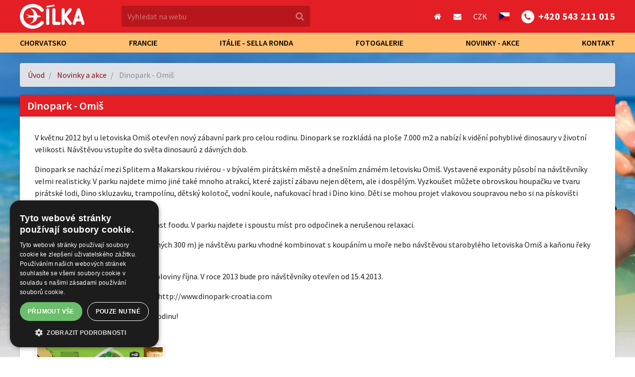

--- FILE ---
content_type: text/html; charset=utf-8
request_url: https://www.cilka.cz/cs/novinky-a-akce/dinopark-omis/
body_size: 11439
content:
<!DOCTYPE html>
<html lang="cs">
<head>
    <meta name="robots" content="index, follow">
    <meta http-equiv="Content-Type" content="text/html; charset=utf-8">
	<title>Dinopark - Omiš</title>
    <link type='text/css' rel='stylesheet' href='/css/style.css?1565942934' />

    <!-- META -->
    <meta name="viewport" content="width=device-width, initial-scale=1.0, maximum-scale=1.0">
    <meta name="author" content="syrez s.r.o.">
    <meta name="description" content="V květnu 2012 byl u letoviska Omiš otevřen nový zábavní park pro celou rodinu. Dinopark se rozkládá na ploše 7.000 m2 a nabízí k vidění pohyblivé dinosaury v…">
    <meta property="og:title" content="Dinopark - Omiš">
    <meta property="og:site_name" content="Cílka s.r.o.">
    <meta property="og:type" content="website">
    <meta property="og:description" content="V květnu 2012 byl u letoviska Omiš otevřen nový zábavní park pro celou rodinu. Dinopark se rozkládá na ploše 7.000 m2 a nabízí k vidění pohyblivé dinosaury v…">
    <meta property="og:image" content="https://img.syrez.cz/cilka.cz/articles/gallery/26/26-article-1495468813.92721.jpg_320x240.jpg">
    <meta property="og:image:type" content="image/jpeg">
    <meta property="og:image:width" content="320">
    <meta property="og:image:height" content="240">
    <!-- META END -->

    <!--  FAVICON   -->
    <link rel="apple-touch-icon" sizes="180x180" href="/favicons/apple-touch-icon.png">
    <link rel="icon" type="image/png" sizes="32x32" href="/favicons/favicon-32x32.png">
    <link rel="icon" type="image/png" sizes="16x16" href="/favicons/favicon-16x16.png">
    <link rel="mask-icon" href="/favicons/safari-pinned-tab.svg" color="#ff0000">
    <link rel="shortcut icon" href="/favicons/favicon.ico">
    <meta name="msapplication-config" content="/favicons/browserconfig.xml">
    <meta name="theme-color" content="#ffffff">
    <!--  FAVICON  END  -->

    <!-- JS  -->
    <!--[if lt IE 9]>
    <script type='text/javascript' src='/cache/external/html5shiv.min.js'></script>
    <script type='text/javascript' src='/cache/external/respond.min.js'></script>
    <![endif]-->
    <script type='text/javascript' src='/js/components/jquery-2.2.2.min/index.js?1565942934'></script>
    <script type='text/javascript' src='/js/components/jquery.livequery.min.js?1565942934'></script>
    <!-- JS  END -->

	<script type="text/javascript" charset="UTF-8" src="//cdn.cookie-script.com/s/cd9a5bfc86b5a68c5c9ff2af1d285136.js"></script>

    <script>
      // Define dataLayer and the gtag function.
      window.dataLayer = window.dataLayer || [];
      function gtag(){dataLayer.push(arguments);}

      // Set default consent to 'denied' as a placeholder
      // Determine actual values based on your own requirements
      gtag('consent', 'default', {
        'ad_storage': 'denied',
        'ad_user_data': 'denied',
        'ad_personalization': 'denied',
        'analytics_storage': 'denied'
      });
    </script>

	<!-- Google Tag Manager -->
	<script>(function(w,d,s,l,i){w[l]=w[l]||[];w[l].push({'gtm.start':
	new Date().getTime(),event:'gtm.js'});var f=d.getElementsByTagName(s)[0],
	j=d.createElement(s),dl=l!='dataLayer'?'&l='+l:'';j.async=true;j.src=
	'https://www.googletagmanager.com/gtm.js?id='+i+dl;f.parentNode.insertBefore(j,f);
	})(window,document,'script','dataLayer','GTM-MKV8LB27');</script>
	<!-- End Google Tag Manager -->

        <script>
            (function(i,s,o,g,r,a,m){ i['GoogleAnalyticsObject']=r;i[r]=i[r]||function(){
                    (i[r].q=i[r].q||[]).push(arguments) },i[r].l=1*new Date();a=s.createElement(o),
                m=s.getElementsByTagName(o)[0];a.async=1;a.src=g;m.parentNode.insertBefore(a,m)
            })(window,document,'script','https://www.google-analytics.com/analytics.js','ga');

            ga('create', "UA-45779227-1", 'auto');
            ga('send', 'pageview');

        </script>
        <script>
			!function (f, b, e, v, n, t, s) { if (f.fbq) return; n = f.fbq = function () { n.callMethod ? n.callMethod.apply(n, arguments) : n.queue.push(arguments) }; if (!f._fbq) f._fbq = n; n.push = n;  n.loaded = !0; n.version = '2.0'; n.queue = []; t = b.createElement(e); t.async = !0; t.src = v; s = b.getElementsByTagName(e)[0]; s.parentNode.insertBefore(t, s) }(window, document, 'script', 'https://connect.facebook.net/en_US/fbevents.js');
			fbq('init', "361130472639701");

document.addEventListener('click', function (e) {
    var atribute = 'data-action';
    var btn = e.target;

    if (btn.hasAttribute(atribute)) {
      fbq('track', btn.getAttribute(atribute));   
    }
  });

        </script>
        <script type="text/javascript">
            (function (m,u,j,s,k,r,z){ m['SkrzAnalyticsObject']=k;m[k]=m[k]||function(){
            (m[k].q=m[k].q||[]).push(arguments)},m[k].l=1*new Date();r=u.createElement(j),
            z=u.getElementsByTagName(j)[0];r.async=1;r.src=s;z.parentNode.insertBefore(r, z)
            })(window, document, 'script', '//muj.skrz.cz/analytics.js', 'skrz');
            skrz('create',  "Cilka");
        </script>
</head>
<body>
    <!-- Google Tag Manager (noscript) -->
    <noscript><iframe src="https://www.googletagmanager.com/ns.html?id=GTM-MKV8LB27"
    height="0" width="0" style="display:none;visibility:hidden"></iframe></noscript>
    <!-- End Google Tag Manager (noscript) --><nav id="nav-mobile">
    <div class="navSearchInput d-sm-none">
<form class="input-group" action="/cs/hledani/">
    <input type="text" class="form-control" name="q" placeholder="Vyhledat na webu" aria-label="Vyhledat na webu">
    <span class="input-group-btn"><button type="submit" class="btn"><i class="fa fa-search"></i></button></span>
</form>
    </div>
    <ul class="nav-mobile">
        <li class="">
            <a href="#"><i class="flag-icon flag-icon-cs m-r-8"></i>Čeština</a>
        </li>
        <li class="">
            <a href="#"><i class="fa fa-fw fa-money m-r-8"></i>CZK</a>
        </li>
        <li class="d-md-none">
            <a href="tel:+420543211015"><i class="fa fa-phone m-r-8" aria-hidden="true"></i><strong>+420 543 211 015</strong></a>
        </li>
        <li class="d-md-none">
            <a href="#" data-toggle="modal" data-target="#contactModal"><i class="fa fa-envelope m-r-8" aria-hidden="true"></i>Napište nám</a>
        </li>
            <li class="is-dropdown">
                <a href="#" target="_self">Chorvatsko</a>
                    <ul>
                        <li>
                            <a href="/cs/chorvatsko/igrane/" target="_self">Igrane</a>
                        </li>
                        <li>
                            <a href="/cs/chorvatsko/podgora/" target="_self">Podgora</a>
                        </li>
                        <li>
                            <a href="/cs/chorvatsko/tucepi/" target="_self">Tučepi</a>
                        </li>
                        <li>
                            <a href="/cs/chorvatsko/promajna/" target="_self">Promajna</a>
                        </li>
                        <li>
                            <a href="/cs/chorvatsko/jizdenky-na-bus-chorvatsko/jizdenky-na-bus-chorvatsko-doprava/" target="_blank">Chorvatsko  autobusová doprava</a>
                        </li>
                    </ul>
            </li>
            <li class="is-dropdown">
                <a href="#" target="_self">Francie</a>
                    <ul>
                        <li>
                            <a href="/cs/francie/vars-a-risoul/" target="_self">Vars</a>
                        </li>
                        <li>
                            <a href="/cs/francie/francie-plagne/" target="_self">La Plagne</a>
                        </li>
                    </ul>
            </li>
            <li class="is-dropdown">
                <a href="/cs/" target="_blank">Itálie - Sella Ronda</a>
                    <ul>
                        <li>
                            <a href="/cs/italie/sella-ronda/penia-di-canazei-apartmany-albert-2412/" target="_self">Penia di Canazei apartmány Albert</a>
                        </li>
                        <li>
                            <a href="/cs/italie/sella-ronda/canazei-apartmany-maria-24124/" target="_self">Canazei  apartmány Maria</a>
                        </li>
                        <li>
                            <a href="/cs/italie/sella-ronda/canazei-apartmany-artoni-cesa-maria-24123/" target="_self">Canazei  apartmány Artoni, Cesa Maria</a>
                        </li>
                        <li>
                            <a href="/cs/italie/sella-ronda/canazei-hotel-cristallo-24120/" target="_self">Canazei  HOTEL***CRISTALLO</a>
                        </li>
                        <li>
                            <a href="/cs/italie/sella-ronda/canazei-hotel-cesa-tyrol-tyrol/" target="_self">Canazei Hotel****Cesa Tyrol</a>
                        </li>
                    </ul>
            </li>
            <li>
                <a href="/cs/fotogalerie/" target="_self">Fotogalerie</a>
            </li>
            <li>
                <a href="/cs/novinky-a-akce/" target="_self">Novinky - Akce</a>
            </li>
            <li>
                <a href="/cs/kontakt/" target="_self">Kontakt</a>
            </li>
    </ul>
</nav>
<div class="navbar-header">
<!-- NAVBAR HEADER -->

<div class="bg-1">
    <div class="container position-relative">
        <div class="row align-items-center">
            <div class="col-7 col-sm-3 col-md-2 col-lg-2">
                <a class="logo" href="https://www.cilka.cz/cs/">
                    <img src="/images/front/logo.svg" class="img-fluid" alt="Cílka s.r.o." role="img">
                </a>
            </div>
            <div class="d-none d-sm-block col-sm-6 col-md-4 navSearchInput">
<form class="input-group" action="/cs/hledani/">
    <input type="text" class="form-control" name="q" placeholder="Vyhledat na webu" aria-label="Vyhledat na webu">
    <span class="input-group-btn"><button type="submit" class="btn"><i class="fa fa-search"></i></button></span>
</form>
            </div>
            <div class="d-none d-md-block col-5 col-lg-6">
<div class="navbar-mini">
    <ul class="navbar-nav justify-content-end justify-content-sm-center justify-content-md-end align-items-center">
        <li class="nav-item">
            <a class="nav-link" href="https://www.cilka.cz/cs/" data-toggle="tooltip" title="Zobrazit úvodní stránku"><i class="fa fa-home" aria-hidden="true"></i></a>
        </li>
        <li class="nav-item">
            <a href="#" data-toggle="modal" data-target="#contactModal" class="nav-link btn-tooltip" title="Napište nám"><i class="fa fa-envelope" aria-hidden="true"></i></a>
        </li>
        <li class="nav-item dropdown d-none d-lg-block">
            <span class="nav-link">czk</span>
            <div class="dropdown-menu">
            </div>
        </li>
        <li class="nav-item dropdown">
            <span class="nav-link-bg nav-link"><i class="flag-icon flag-icon-cs"></i></span>
            <div class="dropdown-menu">
            </div>
        </li>
        <li class="nav-item">
            <a class="nav-link text-ellipsis f-s-20" href="tel:+420543211015" data-toggle="tooltip" title="Zavolejte nám"><i class="fa fa-phone m-r-8" aria-hidden="true"></i><strong>+420 543 211 015</strong></a>
        </li>
    </ul>
</div>
            </div>
            <div class="col-5 col-sm-3 col-md-1 d-lg-none text-right">
                <button class="navbar-toggler d-lg-none" type="button" aria-controls="nav-mobile" aria-expanded="false" aria-label="Menu">
                    <div class="bars-icons">
                        <div class="icon-bars">
                            <span class="icon-bar top-bar"></span>
                            <span class="icon-bar middle-bar"></span>
                            <span class="icon-bar bottom-bar"></span>
                        </div>
                    </div>
                </button>
            </div>
            <div class="col-12 d-md-none collapse multi-collapse">
<div class="navbar-mini">
    <ul class="navbar-nav justify-content-end justify-content-sm-center justify-content-md-end align-items-center">
        <li class="nav-item">
            <a class="nav-link" href="https://www.cilka.cz/cs/" data-toggle="tooltip" title="Zobrazit úvodní stránku"><i class="fa fa-home" aria-hidden="true"></i></a>
        </li>
        <li class="nav-item">
            <a href="#" data-toggle="modal" data-target="#contactModal" class="nav-link btn-tooltip" title="Napište nám"><i class="fa fa-envelope" aria-hidden="true"></i></a>
        </li>
        <li class="nav-item dropdown d-none d-lg-block">
            <span class="nav-link">czk</span>
            <div class="dropdown-menu">
            </div>
        </li>
        <li class="nav-item dropdown">
            <span class="nav-link-bg nav-link"><i class="flag-icon flag-icon-cs"></i></span>
            <div class="dropdown-menu">
            </div>
        </li>
        <li class="nav-item">
            <a class="nav-link text-ellipsis f-s-20" href="tel:+420543211015" data-toggle="tooltip" title="Zavolejte nám"><i class="fa fa-phone m-r-8" aria-hidden="true"></i><strong>+420 543 211 015</strong></a>
        </li>
    </ul>
</div>
            </div>
        </div>
    </div>
</div>
<div class="bg-2">
    <div class="container">
        <nav class="d-none d-lg-block">
            <ul class="navbar-nav navbar-primary justify-content-between">
                    <li>
                        <a href="#" target="_self">Chorvatsko</a>
                            <ul class="dropdown-menu">
                                <li>
                                    <a href="/cs/chorvatsko/igrane/" target="_self">Igrane</a>
                                </li>
                                <li>
                                    <a href="/cs/chorvatsko/podgora/" target="_self">Podgora</a>
                                </li>
                                <li>
                                    <a href="/cs/chorvatsko/tucepi/" target="_self">Tučepi</a>
                                </li>
                                <li>
                                    <a href="/cs/chorvatsko/promajna/" target="_self">Promajna</a>
                                </li>
                                <li>
                                    <a href="/cs/chorvatsko/jizdenky-na-bus-chorvatsko/jizdenky-na-bus-chorvatsko-doprava/" target="_blank">Chorvatsko  autobusová doprava</a>
                                </li>
                            </ul>
                    </li>
                    <li>
                        <a href="#" target="_self">Francie</a>
                            <ul class="dropdown-menu">
                                <li>
                                    <a href="/cs/francie/vars-a-risoul/" target="_self">Vars</a>
                                </li>
                                <li>
                                    <a href="/cs/francie/francie-plagne/" target="_self">La Plagne</a>
                                </li>
                            </ul>
                    </li>
                    <li>
                        <a href="/cs/" target="_blank">Itálie - Sella Ronda</a>
                            <ul class="dropdown-menu">
                                <li>
                                    <a href="/cs/italie/sella-ronda/penia-di-canazei-apartmany-albert-2412/" target="_self">Penia di Canazei apartmány Albert</a>
                                </li>
                                <li>
                                    <a href="/cs/italie/sella-ronda/canazei-apartmany-maria-24124/" target="_self">Canazei  apartmány Maria</a>
                                </li>
                                <li>
                                    <a href="/cs/italie/sella-ronda/canazei-apartmany-artoni-cesa-maria-24123/" target="_self">Canazei  apartmány Artoni, Cesa Maria</a>
                                </li>
                                <li>
                                    <a href="/cs/italie/sella-ronda/canazei-hotel-cristallo-24120/" target="_self">Canazei  HOTEL***CRISTALLO</a>
                                </li>
                                <li>
                                    <a href="/cs/italie/sella-ronda/canazei-hotel-cesa-tyrol-tyrol/" target="_self">Canazei Hotel****Cesa Tyrol</a>
                                </li>
                            </ul>
                    </li>
                    <li>
                        <a href="/cs/fotogalerie/" target="_self">Fotogalerie</a>
                    </li>
                    <li>
                        <a href="/cs/novinky-a-akce/" target="_self">Novinky - Akce</a>
                    </li>
                    <li>
                        <a href="/cs/kontakt/" target="_self">Kontakt</a>
                    </li>
            </ul>
        </nav>
    </div>
</div>
<!-- END NAVBAR HEADER -->
    </div>
<div id="tpl-body">
    <div class="tpl">
        <div class="nav-padding-content"></div>
<div class="content">
	<div class="container">
		<ol class="breadcrumb d-flex box-shadow">
			<li class="breadcrumb-item text-ellipsis"><a href="https://www.cilka.cz/cs/">Úvod</a></li>
			<li class="breadcrumb-item text-ellipsis">
				<a href="/cs/novinky-a-akce/">Novinky a akce</a>
			</li>
			<li class="breadcrumb-item text-ellipsis active">
Dinopark - Omiš			</li>
		</ol>
		<div class="panel">
			<div class="panel-heading bg-primary">
				<h1 class="panel-title">Dinopark - Omiš</h1>
			</div>
			<div class="panel-body p-grid-width">
                <p>V květnu 2012 byl u letoviska Omi&scaron; otevřen nov&yacute; z&aacute;bavn&iacute; park pro celou rodinu. Dinopark se rozkl&aacute;d&aacute; na plo&scaron;e 7.000 m2 a nab&iacute;z&iacute; k viděn&iacute; pohybliv&eacute; dinosaury v životn&iacute; velikosti. N&aacute;v&scaron;těvou vstup&iacute;te do světa dinosaurů z d&aacute;vn&yacute;ch dob.</p>
<p>Dinopark se nach&aacute;z&iacute; mezi Splitem a Makarskou rivi&eacute;rou - v b&yacute;val&eacute;m pir&aacute;tsk&eacute;m městě a dne&scaron;n&iacute;m zn&aacute;m&eacute;m letovisku Omi&scaron;. Vystaven&eacute; expon&aacute;ty působ&iacute; na n&aacute;v&scaron;těvn&iacute;ky velmi realisticky. V parku najdete mimo jin&eacute; tak&eacute; mnoho atrakc&iacute;, kter&eacute; zajist&iacute; z&aacute;bavu nejen dětem, ale i dospěl&yacute;m. Vyzkou&scaron;et můžete obrovskou houpačku ve tvaru pir&aacute;tsk&eacute; lodi, Dino skluzavku, trampol&iacute;nu, dětsk&yacute; kolotoč, vodn&iacute; koule, nafukovac&iacute; hrad i Dino kino. Děti se mohou projet vlakovou soupravou nebo si na p&iacute;skovi&scaron;ti &nbsp;vykopat fosilie.</p>
<p>Hlad a ž&iacute;zeň můžete zahnat v Dino fast foodu. V parku najdete i spoustu m&iacute;st pro odpočinek a neru&scaron;enou relaxaci.</p>
<p>D&iacute;ky mal&eacute; vzd&aacute;lenosti od moře (pouh&yacute;ch 300 m) je n&aacute;v&scaron;těvu parku vhodn&eacute; kombinovat s koup&aacute;n&iacute;m u moře nebo n&aacute;v&scaron;těvou starobyl&eacute;ho letoviska Omi&scaron; a kaňonu řeky Cetiny.</p>
<p>Dinopark je v provozu od dubna do poloviny ř&iacute;jna. V roce 2013 bude pro n&aacute;v&scaron;těvn&iacute;ky otevřen od 15.4.2013.</p>
<p>V&iacute;ce informac&iacute; z&iacute;sk&aacute;te na str&aacute;nk&aacute;ch: http://www.dinopark-croatia.com</p>
<p>Jednodu&scaron;e skvěl&yacute; z&aacute;žitek pro celou rodinu!</p>
				<div class="row gallery-images">
					<div class="col-6 col-md-3">
						<a href="https://img.syrez.cz/cilka.cz/articles/gallery/26/26-article-1495468813.92721.jpg_full.jpg" class="gallery-link">
							<img alt="Dinopark - Omiš" src="https://img.syrez.cz/cilka.cz/articles/gallery/26/26-article-1495468813.92721.jpg_320x240.jpg" class="img-thumbnail">
						</a>
					</div>
				</div>
			</div>
		</div>
	</div>
</div>
<footer class="footer-page">
    <div class="newsletter">
        <div class="container">
            <div class="row align-items-center">
                <div class="col-2 d-none d-md-block">
                    <a href="https://www.cilka.cz/cs/" class="logo">
                        <img src="/images/front/logo.svg" class="img-fluid" alt="Cílka s.r.o." role="img">
                    </a>
                </div>
                <div class="col-sm-6 col-md-5 description text-ellipsis">
                    Nenechte si ujít <strong>AKČNÍ ZÁJEZDY</strong> a <strong>NOVINKY</strong>!
                </div>
                <div class="col-sm-6 col-md-5">
                    <form class="row m-0">
                        <div class="col-8 p-0">
                            <input type="email" name="email" class="form-control" placeholder="Zadejte Váš E-mail">
                        </div>
                        <div class="col-4 p-0">
                            <button class="btn btn-block btn-secondary subscribeNewsletter">Odebírat</button>
                        </div>
                    </form>
                </div>
            </div>
        </div>
    </div>
    <div class="footer-dark-bg">
        <div class="container">
            <div class="row" role="tablist" id="footerTabList">
                <div class="card col-sm-6 col-lg-3 d-md-none d-lg-block">
                    <div class="card-header" role="tab">
                        <h5 class="mb-0">
                            <a data-toggle="collapse" href="#footerTags" aria-expanded="false" aria-controls="collapseOne">
                                Štítky
                            </a>
                        </h5>
                    </div>
                    <div id="footerTags" class="collapse" role="tabpanel" aria-labelledby="headingOne" data-parent="#footerTabList">
                        <div class="card-body">
                                    <a href="/cs/chorvatsko/podgora/podgora-vila-tamara-podgora/" class="link" target="_self"><h2>Ubytování Podgora</h2></a>
                                    <a href="" class="link" target="_self"><h2>Ubytování Tučepi</h2></a>
                                    <a href="" class="link" target="_self"><h2>Ubytování Igrane</h2></a>
                                    <a href="/cs/chorvatsko/krvavica/krvavica-vila-ivan-krvavica/" class="link" target="_self"><h2>Ubytování Krvavica</h2></a>
                                    <a href="/cs/zajezdy/" class="link" target="_self"><h2>Letní dovolená v Chorvatsku</h2></a>
                        </div>
                    </div>
                </div>
                <div class="card col-sm-6 col-md-4 col-lg-3">
                    <div class="card-header" role="tab">
                        <h5 class="mb-0">
                            <a data-toggle="collapse" href="#footerInformations" aria-expanded="false" aria-controls="collapseOne">
                                Informace
                            </a>
                        </h5>
                    </div>
                    <div id="footerInformations" class="collapse" role="tabpanel" aria-labelledby="headingOne" data-parent="#footerTabList">
                        <div class="card-body">
                                    <a href="/cs/cestovni-pojisteni/" class="link" target="_self"><h2>Cestovní pojištění - UNION B</h2></a>
                                    <a href="/cs/cestovni-pojisteni-uniqa-k5s-lyzovani/" class="link" target="_self"><h2>Cestovní pojištění - UNIQA K5S+ (lyžovaní)</h2></a>
                                    <a href="/cs/chorvatsko-doprava/" class="link" target="_self"><h2>Doprava Chorvatsko</h2></a>
                                    <a href="/cs/novinky-a-akce/darkova-poukazka/" class="link" target="_self"><h2>Dárkové poukázky</h2></a>
                                    <a href="/cs/o-chorvatsku/" class="link" target="_self"><h2>O Chorvatsku</h2></a>
                                    <a href="/cs/igrane-fakultativni-vylety/" class="link" target="_self"><h2>Igrane - fakultativní výlety</h2></a>
                                    <a href="/cs/cookies/" class="link" target="_self"><h2>Tyto stránky používají cookie</h2></a>
                        </div>
                    </div>
                </div>
                <div class="card col-sm-6 col-md-4 col-lg-3">
                    <div class="card-header" role="tab">
                        <h5 class="mb-0">
                            <a data-toggle="collapse" href="#footerDocuments" aria-expanded="false" aria-controls="collapseOne">
                                Dokumenty
                            </a>
                        </h5>
                    </div>
                    <div id="footerDocuments" class="collapse" role="tabpanel" aria-labelledby="headingOne" data-parent="#footerTabList">
                        <div class="card-body">
                                        <a href="/files/webfiles/katalog-leto-2020.pdf" class="link" target="_blank"><h2>Katalog léto 2020</h2></a>
                                        <a href="/files/webfiles/vseobecne-obchodni-podminky-cilka-s-r-o-2021.pdf" class="link" target="_blank"><h2>Všeobecné obchodní podmínky Cílka, s.r.o.</h2></a>
                                        <a href="/files/webfiles/cenik-leto-2021.pdf" class="link" target="_blank"><h2>Ceník léto 2021</h2></a>
                                        <a href="/files/webfiles/garancni-list-2026.pdf" class="link" target="_blank"><h2>Pojištění pro případ úpadku CK</h2></a>
                                        <a href="/documents/Reklamacni_Rad.pdf" class="link" target="_self"><h2>Reklamační řád</h2></a>
                                        <a href="/documents/Prepravni_rad_pro_autobusovou_dopravu_2017.pdf" class="link" target="_self"><h2>Přepravní řád pro autobusovou dopravu</h2></a>
                        </div>
                    </div>
                </div>
                <div class="card col-sm-6 col-md-4 col-lg-3">
                    <div class="card-header" role="tab">
                        <h5 class="mb-0">
                            <a data-toggle="collapse" href="#footerContact" aria-expanded="false" aria-controls="collapseOne">
                                Kontaktní údaje
                            </a>
                        </h5>
                    </div>
                    <div id="footerContact" class="collapse" role="tabpanel" aria-labelledby="headingOne" data-parent="#footerTabList">
                        <div class="card-body">
                            <h2 class="title"><strong>Cílka s.r.o.</strong></h2>
                            <p>Křenová 40, 60200 Brno</p>
                            <p><a href="tel:+420543211015">+420 543 211 015</a>, <a href="tel:+420604921840">+420 604 921 840</a></p>
                            <p><a href="/cdn-cgi/l/email-protection#5f363139301f3c3633343e713c25"><span class="__cf_email__" data-cfemail="c4adaaa2ab84a7ada8afa5eaa7be">[email&#160;protected]</span></a></p>
                            <p>Číslo účtu: 2400582950/2010</p>
                        </div>
                    </div>
                </div>
            </div>
        </div>
    </div>
    <div class="footer-copyright bg-white">
        <div class="container">
            <div class="row align-items-center">
                <div class="col-sm-6 col-lg-4 order-sm-2 text-center">
                    <a href="tel:+420543211015" class="btn btn-primary" data-toggle="tooltip" title="+420 543 211 015"><i class="fa fa-phone"></i></a>
                    <button data-toggle="modal" data-target="#contactModal" class="btn btn-primary btn-tooltip" title="Napište nám"><i class="fa fa-envelope"></i></button>
                    <a href="https://www.facebook.com/Cestovn%C3%AD-kancel%C3%A1%C5%99-C%C3%ADlka-499322516752152/" target="_blank" class="btn btn-primary" data-toggle="tooltip" title="Facebook"><i class="fa fa-facebook"></i></a>
                    <a href="https://www.instagram.com/ckcilka/" target="_blank" class="btn btn-primary" data-toggle="tooltip" title="Instagram"><i class="fa fa-instagram"></i></a>
                    <a href="javascript:;" class="btn btn-primary scroll-top" data-toggle="tooltip" title="Nahoru"><i class="fa fa-arrow-up"></i></a>
                </div>
                <div class="col-sm-3 col-lg-4 order-sm-3 text-center text-sm-right text-ellipsis f-s-14">
                    <span class="text-muted" data-toggle="tooltip" title="Cílka s.r.o."><span class="d-none d-lg-inline-block m-r-6">Cílka s.r.o.</span>&copy; 1999 - 2026</span>
                </div>
                <div class="col-sm-3 col-lg-4 order-sm-1 text-center text-sm-left">
                    <div class="gloss-area">
                        <div class="gloss-logo"></div>
                        <a href="https://www.syrez.cz/" data-toggle="tooltip" title="rezervační systém pro cestovní kanceláře"><i class="syrez-i syrez-logo"></i></a>
                    </div>
                </div>
            </div>
        </div>
    </div>
</footer>
    </div>
</div>
<img src="/images/front/empty_600x400.png" alt="img-loader" class="d-none">
<img src="/images/front/empty_960x440.png" alt="img-loader" class="d-none">
<img src="/images/front/empty_1920x880.png" alt="img-loader" class="d-none">
<div class="modal fade" id="contactModal" tabindex="-1" role="dialog" aria-labelledby="contactModalLabel" aria-hidden="true">
    <div class="modal-dialog" role="document">
        <div class="modal-content">
            <div class="modal-header">
                <h5 class="modal-title" id="contactModalLabel"><i class="fa fa-envelope m-r-8" aria-hidden="true"></i>Kontaktní formulář</h5>
                <button type="button" class="close" data-dismiss="modal" aria-label="Close">
                    <i class="fa fa-times" aria-hidden="true" data-toggle="tooltip" title="Zavřít"></i>
                </button>
            </div>
            <form>
                <div class="modal-body">
                    <p class="error_message alert alert-danger hidden" role="alert"></p>
                    <div class="row">
                        <div class="form-group col-sm-6">
                            <div class="input-group">
                                <div class="input-group-addon"><i class="fa fa-fw fa-user" aria-hidden="true" data-toggle="tooltip" title="Jméno"></i></div>
                                <input type="text" class="form-control" id="contact_firstname" name="contact_firstname" placeholder="Jméno *">
                            </div>
                        </div>
                        <div class="form-group col-sm-6">
                            <div class="input-group">
                                <div class="input-group-addon"><i class="fa fa-fw fa-user" aria-hidden="true" data-toggle="tooltip" title="Příjmení"></i></div>
                                <input type="text" class="form-control" id="contact_lastname" name="contact_lastname" placeholder="Příjmení *">
                            </div>
                        </div>
                    </div>
                    <div class="row">
                        <div class="form-group col-sm-6">
                            <div class="input-group">
                                <div class="input-group-addon"><i class="fa fa-fw fa-envelope" aria-hidden="true" data-toggle="tooltip" title="E-mail"></i></div>
                                <input type="email" class="hidden" id="contact_email_verify" name="contact_email_verify">
                                <input type="email" class="form-control" id="contact_email" name="contact_email" autocomplete="email" placeholder="E-mail *">
                            </div>
                        </div>
                        <div class="form-group col-sm-6">
                            <div class="input-group">
                                <div class="input-group-addon"><i class="fa fa-fw fa-phone" aria-hidden="true" data-toggle="tooltip" title="Telefon"></i></div>
                                <input type="text" class="form-control" id="contact_phone" name="contact_phone" autocomplete="tel" placeholder="Telefon">
                            </div>
                        </div>
                    </div>
                    <div class="row">
                        <div class="form-group col-12">
                            <div class="input-group">
                                <div class="input-group-addon"><i class="fa fa-fw fa-comment" aria-hidden="true" data-toggle="tooltip" title="Zpráva"></i></div>
                                <textarea rows="4" class="form-control" id="contact_message" name="contact_message"></textarea>
                            </div>
                        </div>
                    </div>
                    <div class="row">
                        <div class="col-12">
                            <label class="custom-control custom-checkbox m-0" for="dpa_pre_checkbox">
                                <input type="checkbox" class="custom-control-input" name="dpa" id="dpa_pre_checkbox" required>
                                <span class="custom-control-indicator"></span>
                                <span class="custom-control-description">Vyplněním a odesláním formuláře dochází pouze k odeslání e-mailu. Pokud by ale v budoucnu došlo k uzavření smlouvy, jsem seznámen(a) se &nbsp;<i class="fa fa-file m-r-5"></i><a href="#sensitiveDataCOModal"  target="#sensitiveDataCOModal" data-toggle="modal">zpracováním osobních údajů za účelem smluvního plnění</a></span>
                            </label>
                        </div>
                    </div>
                </div>
                <div class="modal-footer">
                    <button type="button" class="btn btn-secondary" data-dismiss="modal">Zavřít</button>
                    <button type="button" class="btn btn-primary" id="contact_send">Odeslat zprávu</button>
                </div>
            </form>
        </div>
    </div>
</div>

<div class="modal fade" id="catalogueModal" tabindex="-1" role="dialog" aria-labelledby="catalogueModalLabel" aria-hidden="true">
    <div class="modal-dialog" role="document">
        <div class="modal-content">
            <div class="modal-header">
                <h5 class="modal-title" id="catalogueModalLabel"><i class="fa fa-book m-r-8" aria-hidden="true"></i>Žádost o katalog</h5>
                <button type="button" class="close" data-dismiss="modal" aria-label="Close">
                    <i class="fa fa-times" aria-hidden="true" data-toggle="tooltip" title="Zavřít"></i>
                </button>
            </div>
            <form>
                <div class="modal-body">
                    <p class="error_message alert alert-danger hidden" role="alert"></p>
                    <div class="row">
                        <div class="form-group col-sm-6">
                            <div class="input-group">
                                <div class="input-group-addon"><i class="fa fa-fw fa-user" aria-hidden="true" data-toggle="tooltip" title="Jméno"></i></div>
                                <input type="text" class="form-control" id="catalogue_firstname" name="catalogue_firstname" placeholder="Jméno *">
                            </div>
                        </div>
                        <div class="form-group col-sm-6">
                            <div class="input-group">
                                <div class="input-group-addon"><i class="fa fa-fw fa-user" aria-hidden="true" data-toggle="tooltip" title="Příjmení"></i></div>
                                <input type="text" class="form-control" id="catalogue_lastname" name="catalogue_lastname" placeholder="Příjmení *">
                            </div>
                        </div>
                    </div>
                    <div class="row">
                        <div class="form-group col-sm-6">
                            <div class="input-group">
                                <div class="input-group-addon"><i class="fa fa-fw fa-envelope" aria-hidden="true" data-toggle="tooltip" title="E-mail"></i></div>
                                <input type="email" class="hidden" id="catalogue_email_verify" name="catalogue_email_verify">
                                <input type="email" class="form-control" id="catalogue_email" name="catalogue_email" autocomplete="email" placeholder="E-mail *">
                            </div>
                        </div>
                        <div class="form-group col-sm-6">
                            <div class="input-group">
                                <div class="input-group-addon"><i class="fa fa-fw fa-phone" aria-hidden="true" data-toggle="tooltip" title="Telefon"></i></div>
                                <input type="text" class="form-control" id="catalogue_phone" name="catalogue_phone" autocomplete="tel" placeholder="Telefon">
                            </div>
                        </div>
                    </div>
                    <div class="row">
                        <div class="form-group col-12">
                            <div class="input-group">
                                <div class="input-group-addon"><i class="fa fa-fw fa-home" aria-hidden="true" data-toggle="tooltip" title="Ulice, č.p."></i></div>
                                <input type="text" class="form-control" id="catalogue_address" name="catalogue_address" autocomplete="street-address" placeholder="Ulice, č.p. *">
                            </div>
                        </div>
                    </div>
                    <div class="row">
                        <div class="form-group col-sm-8">
                            <div class="input-group">
                                <div class="input-group-addon"><i class="fa fa-fw fa-building" aria-hidden="true" data-toggle="tooltip" title="Město"></i></div>
                                <input type="text" class="form-control" id="catalogue_city" name="catalogue_city" autocomplete="city" placeholder="Město *">
                            </div>
                        </div>
                        <div class="form-group col-sm-4">
                            <div class="input-group">
                                <div class="input-group-addon"><i class="fa fa-fw fa-building" aria-hidden="true" data-toggle="tooltip" title="PSČ"></i></div>
                                <input type="text" class="form-control" id="catalogue_postcode" name="catalogue_postcode" autocomplete="postal-code" placeholder="PSČ *">
                            </div>
                        </div>
                    </div>
                    <div class="row">
                        <div class="col-12">
                            <label class="custom-control custom-checkbox m-0" for="dpa_checkbox">
                                <input type="checkbox" class="custom-control-input" name="dpa" id="dpa_checkbox" required>
                                <span class="custom-control-indicator"></span>
                                <span class="custom-control-description">souhlasím se &nbsp;<i class="fa fa-file m-r-5"></i><a href="#sensitiveDataModal"  target="#sensitiveDataModal" data-toggle="modal">zpracováním osobních údajů za účelem marketingu</a></span>
                            </label>
                        </div>
                    </div>
                </div>
                <div class="modal-footer">
                    <button type="button" class="btn btn-secondary" data-dismiss="modal">Zavřít</button>
                    <button type="button" class="btn btn-primary" id="catalogue_send">Odeslat žádost</button>
                </div>
            </form>
        </div>
    </div>
</div>

<div class="modal fade" id="nonBindingReservation" tabindex="-1" role="dialog" aria-labelledby="nonBindingReservationLabel" aria-hidden="true">
    <div class="modal-dialog modal-sm" role="document">
        <div class="modal-content">
            <div class="modal-header">
                <h5 class="modal-title" id="nonBindingReservationLabel"><i class="fa fa-suitcase m-r-8" aria-hidden="true"></i>Nezávazná rezervace</h5>
                <button type="button" class="close" data-dismiss="modal" aria-label="Close">
                    <i class="fa fa-times" aria-hidden="true" data-toggle="tooltip" title="Zavřít"></i>
                </button>
            </div>
            <div class="modal-body was-validated">
                <div class="row">
                    <div class="form-group col-12">
                        <div class="input-group">
                            <div class="input-group-addon"><i class="fa fa-fw fa-user" aria-hidden="false" data-toggle="tooltip" title="Jméno a příjmení"></i></div>
                            <input type="text" class="form-control" placeholder="Jméno a příjmení" name="name" required>
                        </div>
                    </div>
                    <div class="form-group col-12">
                        <div class="input-group">
                            <div class="input-group-addon"><i class="fa fa-fw fa-phone" aria-hidden="false" data-toggle="tooltip" title="Telefon"></i></div>
                            <input type="text" class="form-control" placeholder="Telefon" name="phone" required>
                        </div>
                    </div>
                    <div class="form-group col-12">
                        <div class="input-group">
                            <div class="input-group-addon"><i class="fa fa-fw fa-envelope" aria-hidden="false" data-toggle="tooltip" title="E-mail"></i></div>
                            <input type="email" class="form-control" placeholder="E-mail" name="verify_email" required>
                        </div>
                        <input type="email" class="form-control hidden" name="email">
                    </div>
                    <div class="col-12">
                        <label class="custom-control custom-checkbox m-0" for="terms_checkbox">
                            <input type="checkbox" class="custom-control-input" name="terms" id="terms_checkbox" required>
                            <span class="custom-control-indicator"></span>
                            <span class="custom-control-description">souhlasím se &nbsp;<i class="fa fa-file m-r-5"></i><a href="/vseobecne-obchodni-podminky/"    target="_blank">Všeobecnými obchodními podmínkami</a> a jsem seznámen(a) se &nbsp;<i class="fa fa-file m-r-5"></i><a href="#sensitiveDataCOModal"  target="#sensitiveDataCOModal" data-toggle="modal">zpracováním osobních údajů</a></span>
                        </label>
                    </div>
                </div>
            </div>
            <div class="modal-footer">
                <button type="button" class="btn btn-primary btn-block" id="submit_reservation"><i class="fa fa-check m-r-10"></i>Odeslat nezávaznou rezervaci</button>
            </div>
        </div>
    </div>
</div>

<div class="modal fade" id="newsletters" tabindex="-1" role="dialog" aria-labelledby="newsletters" aria-hidden="true">
	<div class="modal-dialog modal-md" role="document">
		<div class="modal-content">
			<div class="modal-header">
				<h5 class="modal-title"><i class="fa fa-suitcase m-r-8" aria-hidden="true"></i>Odebírat akční zájezdy a novinky</h5>
				<button type="button" class="close" data-dismiss="modal" aria-label="Close">
					<i class="fa fa-times" aria-hidden="true" data-toggle="tooltip" title="Zavřít"></i>
				</button>
			</div>
			<div class="modal-body was-validated">
				<div class="row">
					<div class="col-12">
						<p>Pro zas&iacute;l&aacute;n&iacute; akčn&iacute;ch z&aacute;jezdů a novinek potřebujeme V&aacute;&scaron; souhlas se zpracov&aacute;n&iacute;m osobn&iacute;ch &uacute;dajů. V tomto př&iacute;padě konkr&eacute;tně Va&scaron;&iacute; E-Mailov&eacute; adresy, na kterou budou zas&iacute;l&aacute;ny novinky. Pokud si chcete přeč&iacute;st cel&eacute; zněn&iacute; souhlasu, stač&iacute; kliknout na odkaz uveden&yacute; n&iacute;že.</p>
<p>Po udělen&iacute; souhlasu V&aacute;m za&scaron;leme potvrzovac&iacute; E-Mail, ve kter&eacute;m je nutn&eacute; potvrdit, že se jedn&aacute; skutečně o Va&scaron;i adresu.</p>
					</div>
					<div class="col-12">
                        <form>
                            <label class="custom-control custom-checkbox m-0" for="newsletter_checkbox">
                                <input type="hidden" id="newsletter-email" name="email" value="">
                                <input type="checkbox" class="custom-control-input" name="terms" id="newsletter_checkbox" required>
                                <span class="custom-control-indicator"></span>
                                <span class="custom-control-description">souhlasím se <i class="fa fa-file m-l-5"></i></span> &nbsp;
                            </label> <a href="#sensitiveDataModal"  target="#sensitiveDataModal" data-toggle="modal">zpracováním osobních údajů za účelem marketingu</a>
                        </form>
					</div>
				</div>
			</div>
			<div class="modal-footer">
				<button type="button" class="btn btn-primary btn-block" id="submit_newsletter"><i class="fa fa-check m-r-10"></i>Odebírat akční zájezdy a novinky</button>
			</div>
		</div>
	</div>
</div>

<div class="modal fade" id="sensitiveDataModal" tabindex="-1" role="dialog" aria-labelledby="sensitiveDataLabel" aria-hidden="true">
	<div class="modal-dialog modal-lg" role="document">
		<div class="modal-content">
			<div class="modal-header">
				<h5 class="modal-title"><i class="fa fa-pencil m-r-8" aria-hidden="true"></i>zpracováním osobních údajů za účelem marketingu</h5>
				<button type="button" class="close" data-dismiss="modal" aria-label="Close">
					<i class="fa fa-times" aria-hidden="true" data-toggle="tooltip" title="Zavřít"></i>
				</button>
			</div>
			<div class="modal-body was-validated">
				<div class="row">
					<div class="col-12">
						<h5>Souhlas udělujete společnosti</h5>
<p><strong>Cílka s.r.o.</strong>, se s&iacute;dlem <strong>Křenová 40, Brno 60200</strong>, IČO: <strong>25580841</strong>.</p>
<h5>Zpracov&aacute;v&aacute;me tyto osobn&iacute; &uacute;daje ve smyslu z&aacute;kona <strong>č.101/2000 Sb.</strong>, o ochraně osobn&iacute;ch &uacute;dajů (d&aacute;le jen &bdquo;z&aacute;kon o ochraně osobn&iacute;ch &uacute;dajů&ldquo;)</h5>
<p>- E-Mailov&aacute; adresa</p>
<h5>Nikomu dal&scaron;&iacute;mu V&aacute;&scaron; e-mail ned&aacute;me</h5>
<p>V&aacute;&scaron; e-mail použijeme pouze za &uacute;čelem zas&iacute;l&aacute;n&iacute; novinek formou newsletteru. Nebojte, nespamujeme. <strong>Za 4 roky</strong> se V&aacute;s na V&aacute;&scaron; souhlas zept&aacute;me znovu. Když n&aacute;m pak svůj dal&scaron;&iacute; z&aacute;jem nepotvrd&iacute;te, Va&scaron;i adresu prostě vymažeme.</p>
<h5>Svůj souhlas můžete kdykoliv odvolat</h5>
<p>Stač&iacute; kliknout na označen&eacute; pol&iacute;čko na konci každ&eacute;ho newsletteru nebo n&aacute;m př&iacute;mo napsat e-mail na adresu <a href="/cdn-cgi/l/email-protection" class="__cf_email__" data-cfemail="fb92959d94bb989297909ad59881">[email&#160;protected]</a>.</p>
<h5>Můžete požadovat př&iacute;stup ke sv&yacute;m osobn&iacute;m &uacute;dajům</h5>
<p>Taky se n&aacute;s můžete zeptat, proč Va&scaron;e &uacute;daje zpracov&aacute;v&aacute;me a jak jsme se k nim dostali. Můžete si je taky nechat aktualizovat, opravit či &uacute;plně vymazat.</p>
<h5>Kde a jak Va&scaron;e &uacute;daje uchov&aacute;v&aacute;me?</h5>
<p>Zabezpečen&eacute; v online podobě v rezervačn&iacute;m syst&eacute;mu SYREZ. Nikdo nepovolan&yacute; se k nim tedy nedostane, nemus&iacute;te m&iacute;t strach.</p>
<h5>Vezměte, pros&iacute;m, na vědom&iacute;, že podle z&aacute;kona o ochraně osobn&iacute;ch &uacute;dajů m&aacute;te pr&aacute;vo</h5>
<ul>
<li>vz&iacute;t souhlas kdykoliv zpět</li>
<li>požadovat po n&aacute;s informaci, jak&eacute; va&scaron;e osobn&iacute; &uacute;daje zpracov&aacute;v&aacute;me,</li>
<li>požadovat po n&aacute;s vysvětlen&iacute; ohledně zpracov&aacute;n&iacute; osobn&iacute;ch &uacute;dajů</li>
<li>vyž&aacute;dat si u n&aacute;s př&iacute;stup k těmto &uacute;dajům a tyto nechat aktualizovat nebo opravit</li>
<li>požadovat po n&aacute;s v&yacute;maz těchto osobn&iacute;ch &uacute;dajů</li>
<li>v př&iacute;padě pochybnost&iacute; o dodržov&aacute;n&iacute; povinnost&iacute; souvisej&iacute;c&iacute;ch se zpracov&aacute;n&iacute;m osobn&iacute;ch &uacute;dajů obr&aacute;tit se na n&aacute;s nebo na &Uacute;řad pro ochranu osobn&iacute;ch &uacute;dajů</li>
</ul>
					</div>
				</div>
			</div>
		</div>
	</div>
</div>

<div class="modal fade" id="sensitiveDataCOModal" tabindex="-1" role="dialog" aria-labelledby="sensitiveDataCOLabel" aria-hidden="true">
	<div class="modal-dialog modal-lg" role="document">
		<div class="modal-content">
			<div class="modal-header">
				<h5 class="modal-title"><i class="fa fa-pencil m-r-8" aria-hidden="true"></i>zpracováním osobních údajů za účelem smluvního plnění</h5>
				<button type="button" class="close" data-dismiss="modal" aria-label="Close">
					<i class="fa fa-times" aria-hidden="true" data-toggle="tooltip" title="Zavřít"></i>
				</button>
			</div>
			<div class="modal-body was-validated">
				<div class="row">
					<div class="col-12">
						<h5>Spr&aacute;vcem &uacute;dajů je</h5>
<p><strong>Cílka s.r.o.</strong>, se s&iacute;dlem <strong>Křenová 40, Brno 60200</strong>, IČO: <strong>25580841</strong>.</p>
<h5>Zpracov&aacute;v&aacute;me tyto osobn&iacute; &uacute;daje ve smyslu z&aacute;kona <strong>č.101/2000 Sb.</strong>, o ochraně osobn&iacute;ch &uacute;dajů (d&aacute;le jen &bdquo;z&aacute;kon o ochraně osobn&iacute;ch &uacute;dajů&ldquo;)</h5>
<ul>
<li>Jm&eacute;no a př&iacute;jmen&iacute;</li>
<li>Adresu trval&eacute;ho pobytu</li>
<li>Kontaktn&iacute; &uacute;daje (e-mail a telefon)</li>
<li>Fakturačn&iacute; &uacute;daje</li>
<li>Datum a m&iacute;sto narozen&iacute;</li>
<li>Indentifikačn&iacute; č&iacute;slo (občansk&yacute; průkaz, cestovn&iacute; pas nebo rodn&eacute; č&iacute;slo)</li>
<li>Podpis</li>
<li>Č&iacute;slo bankovn&iacute;ho &uacute;čtu</li>
</ul>
<h5>&Uacute;čel zpracov&aacute;n&iacute; osobn&iacute;ch &uacute;dajů</h5>
<p>&Uacute;čelem zpracov&aacute;n&iacute; Va&scaron;ich osobn&iacute;ch &uacute;dajů je plněn&iacute; smlouvy mezi n&aacute;mi a V&aacute;mi, d&aacute;le plněn&iacute; souvisej&iacute;c&iacute;ch na&scaron;ich veřejnopr&aacute;vn&iacute;ch povinnost&iacute;.&nbsp;Z na&scaron;&iacute; strany nedoch&aacute;z&iacute; k automatick&eacute;mu individu&aacute;ln&iacute;mu rozhodov&aacute;n&iacute; ve smyslu čl. 22 nař&iacute;zen&iacute;.</p>
<h5>Dal&scaron;&iacute; př&iacute;jemci osobn&iacute;ch udajů</h5>
<p>Dal&scaron;&iacute;mi př&iacute;jemci Va&scaron;ich osobn&iacute;ch &uacute;dajů budou společnosti a jin&eacute; osoby, pod&iacute;lej&iacute;c&iacute; se na plněn&iacute; smlouvy, osoby zaji&scaron;ťuj&iacute;c&iacute; technick&eacute; služby souvisej&iacute;c&iacute; s provozem intern&iacute;ho syst&eacute;mu, včetně provozu software a ukl&aacute;d&aacute;n&iacute; dat.</p>
<h5>Doba uložen&iacute; osobn&iacute;ch &uacute;dajů</h5>
<p>Va&scaron;e osobn&iacute; &uacute;daje budou zpracov&aacute;v&aacute;ny po dobu trv&aacute;n&iacute; &uacute;činků pr&aacute;v a povinnost&iacute; ze smlouvy a d&aacute;le po dobu nutnou pro &uacute;čely archivov&aacute;n&iacute; podle př&iacute;slu&scaron;n&yacute;ch obecně z&aacute;vazn&yacute;ch pr&aacute;vn&iacute;ch předpisů, nejd&eacute;le v&scaron;ak po dobu stanovenou obecně z&aacute;vazn&yacute;mi pr&aacute;vn&iacute;mi předpisy.</p>
<h5>M&iacute;sto a způsob uchov&aacute;n&iacute; osobn&iacute;ch &uacute;dajů</h5>
<p>Va&scaron;e osobn&iacute; &uacute;daje uchov&aacute;v&aacute;me zabezpečen&eacute; v online podobě v rezervačn&iacute;m syst&eacute;mu SYREZ. Nikdo nepovolan&yacute; se k nim tedy nedostane.</p>
<h5>Vezměte, pros&iacute;m, na vědom&iacute;, že podle z&aacute;kona o ochraně osobn&iacute;ch &uacute;dajů m&aacute;te pr&aacute;vo</h5>
<ul>
<li>požadovat po n&aacute;s informaci, jak&eacute; va&scaron;e osobn&iacute; &uacute;daje zpracov&aacute;v&aacute;me</li>
<li>požadovat po n&aacute;s vysvětlen&iacute; ohledně zpracov&aacute;n&iacute; osobn&iacute;ch &uacute;dajů</li>
<li>vyž&aacute;dat si u n&aacute;s př&iacute;stup k těmto &uacute;dajům a ty nechat aktualizovat, opravit, či vymazat</li>
<li>požadovat omezen&iacute; jejich zpracov&aacute;n&iacute;</li>
<li>v př&iacute;padě pochybnost&iacute; o dodržov&aacute;n&iacute; povinnost&iacute; souvisej&iacute;c&iacute;ch se zpracov&aacute;n&iacute;m osobn&iacute;ch &uacute;dajů obr&aacute;tit se na n&aacute;s nebo na &Uacute;řad pro ochranu osobn&iacute;ch &uacute;dajů</li>
</ul>
<p>Nem&aacute;te povinnost osobn&iacute; &uacute;daje poskytnout. Poskytnut&iacute; Va&scaron;ich osobn&iacute;ch &uacute;dajů je nutn&yacute;m požadavkem pro uzavřen&iacute; a plněn&iacute; smlouvy a bez poskytnut&iacute; Va&scaron;ich osobn&iacute;ch &uacute;dajů nen&iacute; možn&eacute; smlouvu uzavř&iacute;t či ji z na&scaron;&iacute; strany splnit.</p>
					</div>
				</div>
			</div>
		</div>
	</div>
</div>
<script data-cfasync="false" src="/cdn-cgi/scripts/5c5dd728/cloudflare-static/email-decode.min.js"></script><script type="application/javascript">
    var language = "cs"
    var translate = {"no_select":"Nic nebylo vybráno","select_all":"Vybrat vše","deselect_everything":"Odznačit vše","no_results_match":"Žádné výsledky neodpovídají","notice":"Upozornění","i_understand":"Rozumím","newsletter_button":"Odebírat","newsletter_success":"Právě jsme Vám zaslali e-mail, pomocí kterého potvrdíte Váš zájem o naše novinky.","authentication":"Ověřování...","short_sending":"Odesílání...","newslatter_form":"Odebírat akční zájezdy a novinky","catalogue_form":"Žádost o katalog","success_send":"Úspěšně odesláno","write_us":"Napište nám","want_received_catalogue":"Chci zaslat katalog"};
</script>
<!-- JavaScript
================================================== -->
<!-- MAIN -->
<script type="text/javascript">
    var country_flags = {"59":"fr","82":"hr"};
    var currency_data = {"czk":{"code":"Kč","id":1,"iso":"czk","name":"Koruny","price_format":"0;,; ;[price] [code]","decimals":0,"rate_type":0,"rate_value":1,"rounding":0,"rounding_type":"round","rounding_precision":0},"eur":{"code":"€","id":2,"iso":"eur","name":"Eura","price_format":"3;,; ;[code][price]","decimals":3,"rate_type":0,"rate_value":24.265,"rounding":0,"rounding_type":"round","rounding_precision":0}};
    var currency = "czk";
    var language = "cs";
</script>

<script type='text/javascript' src='/js/main.min.js?1567173118'></script>

    <script type="text/javascript">
        var _smartsupp = _smartsupp || {  };
        _smartsupp.key = "c22915abc225f8252114c843f23f02b51224650c";
        window.smartsupp||(function(d) {
            var s,c,o=smartsupp=function(){ o._.push(arguments) };o._=[];
            s=d.getElementsByTagName('script')[0];c=d.createElement('script');
            c.type='text/javascript';c.charset='utf-8';c.async=true;
            c.src='//www.smartsuppchat.com/loader.js?';s.parentNode.insertBefore(c,s);
        })(document);
    </script>
    <script type="text/javascript">
		/* <![CDATA[ */
		var seznam_retargeting_id = "52837";
		/* ]]> */
    </script>
    <script type="text/javascript" src="//c.imedia.cz/js/retargeting.js"></script>
    <script type="text/javascript">
        const cookieCurrentState = CookieScript.instance.currentState()
        window.rc.consent = 0

        if (cookieCurrentState.action === 'accept') {
            window.rc.consent = 1
        }

        window.addEventListener('CookieScriptAcceptAll', function() {
            window.rc.consent = 1
        });
	
        window.addEventListener('CookieScriptReject', function() {
            window.rc.consent = 0
        });

    </script>
   <script type="text/javascript">
	        fbq('track', 'PageView');
    </script>
<script defer src="https://static.cloudflareinsights.com/beacon.min.js/vcd15cbe7772f49c399c6a5babf22c1241717689176015" integrity="sha512-ZpsOmlRQV6y907TI0dKBHq9Md29nnaEIPlkf84rnaERnq6zvWvPUqr2ft8M1aS28oN72PdrCzSjY4U6VaAw1EQ==" data-cf-beacon='{"version":"2024.11.0","token":"a5082c23693b430592481a0648217394","r":1,"server_timing":{"name":{"cfCacheStatus":true,"cfEdge":true,"cfExtPri":true,"cfL4":true,"cfOrigin":true,"cfSpeedBrain":true},"location_startswith":null}}' crossorigin="anonymous"></script>
</body>
</html>

--- FILE ---
content_type: text/css
request_url: https://www.cilka.cz/css/style.css?1565942934
body_size: 49301
content:
@charset "UTF-8";@import url("//fonts.googleapis.com/css?family=Source+Sans+Pro:900,200,200italic,300,300italic,400,400italic,600,600italic,700,700italic,900italic&subset=latin,latin-ext");.m-1{margin:1px!important}.m-2{margin:2px!important}.m-3{margin:3px!important}.m-4{margin:4px!important}.m-5{margin:5px!important}.m-6{margin:6px!important}.m-7{margin:7px!important}.m-8{margin:8px!important}.m-9{margin:9px!important}.m-10{margin:10px!important}.m-11{margin:11px!important}.m-12{margin:12px!important}.m-13{margin:13px!important}.m-14{margin:14px!important}.m-15{margin:15px!important}.m-16{margin:16px!important}.m-17{margin:17px!important}.m-18{margin:18px!important}.m-19{margin:19px!important}.m-20{margin:20px!important}.m-21{margin:21px!important}.m-22{margin:22px!important}.m-23{margin:23px!important}.m-24{margin:24px!important}.m-25{margin:25px!important}.m-26{margin:26px!important}.m-27{margin:27px!important}.m-28{margin:28px!important}.m-29{margin:29px!important}.m-30{margin:30px!important}.m-31{margin:31px!important}.m-32{margin:32px!important}.m-33{margin:33px!important}.m-34{margin:34px!important}.m-35{margin:35px!important}.m-36{margin:36px!important}.m-37{margin:37px!important}.m-38{margin:38px!important}.m-39{margin:39px!important}.m-40{margin:40px!important}.m-41{margin:41px!important}.m-42{margin:42px!important}.m-43{margin:43px!important}.m-44{margin:44px!important}.m-45{margin:45px!important}.m-46{margin:46px!important}.m-47{margin:47px!important}.m-48{margin:48px!important}.m-49{margin:49px!important}.m-50{margin:50px!important}.m-51{margin:51px!important}.m-52{margin:52px!important}.m-53{margin:53px!important}.m-54{margin:54px!important}.m-55{margin:55px!important}.m-56{margin:56px!important}.m-57{margin:57px!important}.m-58{margin:58px!important}.m-59{margin:59px!important}.m-60{margin:60px!important}.m-61{margin:61px!important}.m-62{margin:62px!important}.m-63{margin:63px!important}.m-64{margin:64px!important}.m-65{margin:65px!important}.m-66{margin:66px!important}.m-67{margin:67px!important}.m-68{margin:68px!important}.m-69{margin:69px!important}.m-70{margin:70px!important}.m-71{margin:71px!important}.m-72{margin:72px!important}.m-73{margin:73px!important}.m-74{margin:74px!important}.m-75{margin:75px!important}.m-76{margin:76px!important}.m-77{margin:77px!important}.m-78{margin:78px!important}.m-79{margin:79px!important}.m-80{margin:80px!important}.m-81{margin:81px!important}.m-82{margin:82px!important}.m-83{margin:83px!important}.m-84{margin:84px!important}.m-85{margin:85px!important}.m-86{margin:86px!important}.m-87{margin:87px!important}.m-88{margin:88px!important}.m-89{margin:89px!important}.m-90{margin:90px!important}.m-91{margin:91px!important}.m-92{margin:92px!important}.m-93{margin:93px!important}.m-94{margin:94px!important}.m-95{margin:95px!important}.m-96{margin:96px!important}.m-97{margin:97px!important}.m-98{margin:98px!important}.m-99{margin:99px!important}.m-100{margin:100px!important}.m-t-0{margin-top:0!important}.m-t-1{margin-top:1px!important}.m-t-2{margin-top:2px!important}.m-t-3{margin-top:3px!important}.m-t-4{margin-top:4px!important}.m-t-5{margin-top:5px!important}.m-t-6{margin-top:6px!important}.m-t-7{margin-top:7px!important}.m-t-8{margin-top:8px!important}.m-t-9{margin-top:9px!important}.m-t-10{margin-top:10px!important}.m-t-11{margin-top:11px!important}.m-t-12{margin-top:12px!important}.m-t-13{margin-top:13px!important}.m-t-14{margin-top:14px!important}.m-t-15{margin-top:15px!important}.m-t-16{margin-top:16px!important}.m-t-17{margin-top:17px!important}.m-t-18{margin-top:18px!important}.m-t-19{margin-top:19px!important}.m-t-20{margin-top:20px!important}.m-t-21{margin-top:21px!important}.m-t-22{margin-top:22px!important}.m-t-23{margin-top:23px!important}.m-t-24{margin-top:24px!important}.m-t-25{margin-top:25px!important}.m-t-26{margin-top:26px!important}.m-t-27{margin-top:27px!important}.m-t-28{margin-top:28px!important}.m-t-29{margin-top:29px!important}.m-t-30{margin-top:30px!important}.m-t-31{margin-top:31px!important}.m-t-32{margin-top:32px!important}.m-t-33{margin-top:33px!important}.m-t-34{margin-top:34px!important}.m-t-35{margin-top:35px!important}.m-t-36{margin-top:36px!important}.m-t-37{margin-top:37px!important}.m-t-38{margin-top:38px!important}.m-t-39{margin-top:39px!important}.m-t-40{margin-top:40px!important}.m-t-41{margin-top:41px!important}.m-t-42{margin-top:42px!important}.m-t-43{margin-top:43px!important}.m-t-44{margin-top:44px!important}.m-t-45{margin-top:45px!important}.m-t-46{margin-top:46px!important}.m-t-47{margin-top:47px!important}.m-t-48{margin-top:48px!important}.m-t-49{margin-top:49px!important}.m-t-50{margin-top:50px!important}.m-t-55{margin-top:55px!important}.m-t-60{margin-top:60px!important}.m-t-65{margin-top:65px!important}.m-t-70{margin-top:70px!important}.m-t-75{margin-top:75px!important}.m-t-80{margin-top:80px!important}.m-t-85{margin-top:85px!important}.m-t-90{margin-top:90px!important}.m-t-95{margin-top:95px!important}.m-t-100{margin-top:100px!important}.m-b-0{margin-bottom:0!important}.m-b-1{margin-bottom:1px!important}.m-b-2{margin-bottom:2px!important}.m-b-3{margin-bottom:3px!important}.m-b-4{margin-bottom:4px!important}.m-b-5{margin-bottom:5px!important}.m-b-6{margin-bottom:6px!important}.m-b-7{margin-bottom:7px!important}.m-b-8{margin-bottom:8px!important}.m-b-9{margin-bottom:9px!important}.m-b-10{margin-bottom:10px!important}.m-b-11{margin-bottom:11px!important}.m-b-12{margin-bottom:12px!important}.m-b-13{margin-bottom:13px!important}.m-b-14{margin-bottom:14px!important}.m-b-15{margin-bottom:15px!important}.m-b-16{margin-bottom:16px!important}.m-b-17{margin-bottom:17px!important}.m-b-18{margin-bottom:18px!important}.m-b-19{margin-bottom:19px!important}.m-b-20{margin-bottom:20px!important}.m-b-21{margin-bottom:21px!important}.m-b-22{margin-bottom:22px!important}.m-b-23{margin-bottom:23px!important}.m-b-24{margin-bottom:24px!important}.m-b-25{margin-bottom:25px!important}.m-b-26{margin-bottom:26px!important}.m-b-27{margin-bottom:27px!important}.m-b-28{margin-bottom:28px!important}.m-b-29{margin-bottom:29px!important}.m-b-30{margin-bottom:30px!important}.m-b-31{margin-bottom:31px!important}.m-b-32{margin-bottom:32px!important}.m-b-33{margin-bottom:33px!important}.m-b-34{margin-bottom:34px!important}.m-b-35{margin-bottom:35px!important}.m-b-36{margin-bottom:36px!important}.m-b-37{margin-bottom:37px!important}.m-b-38{margin-bottom:38px!important}.m-b-39{margin-bottom:39px!important}.m-b-40{margin-bottom:40px!important}.m-b-41{margin-bottom:41px!important}.m-b-42{margin-bottom:42px!important}.m-b-43{margin-bottom:43px!important}.m-b-44{margin-bottom:44px!important}.m-b-45{margin-bottom:45px!important}.m-b-46{margin-bottom:46px!important}.m-b-47{margin-bottom:47px!important}.m-b-48{margin-bottom:48px!important}.m-b-49{margin-bottom:49px!important}.m-b-50{margin-bottom:50px!important}.m-b-55{margin-bottom:55px!important}.m-b-60{margin-bottom:60px!important}.m-b-65{margin-bottom:65px!important}.m-b-70{margin-bottom:70px!important}.m-b-75{margin-bottom:75px!important}.m-b-80{margin-bottom:80px!important}.m-b-85{margin-bottom:85px!important}.m-b-90{margin-bottom:90px!important}.m-b-95{margin-bottom:95px!important}.m-b-100{margin-bottom:100px!important}.m-l-0{margin-left:0!important}.m-l-1{margin-left:1px!important}.m-l-2{margin-left:2px!important}.m-l-3{margin-left:3px!important}.m-l-4{margin-left:4px!important}.m-l-5{margin-left:5px!important}.m-l-6{margin-left:6px!important}.m-l-7{margin-left:7px!important}.m-l-8{margin-left:8px!important}.m-l-9{margin-left:9px!important}.m-l-10{margin-left:10px!important}.m-l-11{margin-left:11px!important}.m-l-12{margin-left:12px!important}.m-l-13{margin-left:13px!important}.m-l-14{margin-left:14px!important}.m-l-15{margin-left:15px!important}.m-l-16{margin-left:16px!important}.m-l-17{margin-left:17px!important}.m-l-18{margin-left:18px!important}.m-l-19{margin-left:19px!important}.m-l-20{margin-left:20px!important}.m-l-21{margin-left:21px!important}.m-l-22{margin-left:22px!important}.m-l-23{margin-left:23px!important}.m-l-24{margin-left:24px!important}.m-l-25{margin-left:25px!important}.m-l-26{margin-left:26px!important}.m-l-27{margin-left:27px!important}.m-l-28{margin-left:28px!important}.m-l-29{margin-left:29px!important}.m-l-30{margin-left:30px!important}.m-l-31{margin-left:31px!important}.m-l-32{margin-left:32px!important}.m-l-33{margin-left:33px!important}.m-l-34{margin-left:34px!important}.m-l-35{margin-left:35px!important}.m-l-36{margin-left:36px!important}.m-l-37{margin-left:37px!important}.m-l-38{margin-left:38px!important}.m-l-39{margin-left:39px!important}.m-l-40{margin-left:40px!important}.m-l-41{margin-left:41px!important}.m-l-42{margin-left:42px!important}.m-l-43{margin-left:43px!important}.m-l-44{margin-left:44px!important}.m-l-45{margin-left:45px!important}.m-l-46{margin-left:46px!important}.m-l-47{margin-left:47px!important}.m-l-48{margin-left:48px!important}.m-l-49{margin-left:49px!important}.m-l-50{margin-left:50px!important}.m-l-55{margin-left:55px!important}.m-l-60{margin-left:60px!important}.m-l-65{margin-left:65px!important}.m-l-70{margin-left:70px!important}.m-l-75{margin-left:75px!important}.m-l-80{margin-left:80px!important}.m-l-85{margin-left:85px!important}.m-l-90{margin-left:90px!important}.m-l-95{margin-left:95px!important}.m-l-100{margin-left:100px!important}.m-r-0{margin-right:0!important}.m-r-1{margin-right:1px!important}.m-r-2{margin-right:2px!important}.m-r-3{margin-right:3px!important}.m-r-4{margin-right:4px!important}.m-r-5{margin-right:5px!important}.m-r-6{margin-right:6px!important}.m-r-7{margin-right:7px!important}.m-r-8{margin-right:8px!important}.m-r-9{margin-right:9px!important}.m-r-10{margin-right:10px!important}.m-r-11{margin-right:11px!important}.m-r-12{margin-right:12px!important}.m-r-13{margin-right:13px!important}.m-r-14{margin-right:14px!important}.m-r-15{margin-right:15px!important}.m-r-16{margin-right:16px!important}.m-r-17{margin-right:17px!important}.m-r-18{margin-right:18px!important}.m-r-19{margin-right:19px!important}.m-r-20{margin-right:20px!important}.m-r-21{margin-right:21px!important}.m-r-22{margin-right:22px!important}.m-r-23{margin-right:23px!important}.m-r-24{margin-right:24px!important}.m-r-25{margin-right:25px!important}.m-r-26{margin-right:26px!important}.m-r-27{margin-right:27px!important}.m-r-28{margin-right:28px!important}.m-r-29{margin-right:29px!important}.m-r-30{margin-right:30px!important}.m-r-31{margin-right:31px!important}.m-r-32{margin-right:32px!important}.m-r-33{margin-right:33px!important}.m-r-34{margin-right:34px!important}.m-r-35{margin-right:35px!important}.m-r-36{margin-right:36px!important}.m-r-37{margin-right:37px!important}.m-r-38{margin-right:38px!important}.m-r-39{margin-right:39px!important}.m-r-40{margin-right:40px!important}.m-r-41{margin-right:41px!important}.m-r-42{margin-right:42px!important}.m-r-43{margin-right:43px!important}.m-r-44{margin-right:44px!important}.m-r-45{margin-right:45px!important}.m-r-46{margin-right:46px!important}.m-r-47{margin-right:47px!important}.m-r-48{margin-right:48px!important}.m-r-49{margin-right:49px!important}.m-r-50{margin-right:50px!important}.m-r-55{margin-right:55px!important}.m-r-60{margin-right:60px!important}.m-r-65{margin-right:65px!important}.m-r-70{margin-right:70px!important}.m-r-75{margin-right:75px!important}.m-r-80{margin-right:80px!important}.m-r-85{margin-right:85px!important}.m-r-90{margin-right:90px!important}.m-r-95{margin-right:95px!important}.m-r-100{margin-right:100px!important}.p-1{padding:1px!important}.p-2{padding:2px!important}.p-3{padding:3px!important}.p-4{padding:4px!important}.p-5{padding:5px!important}.p-6{padding:6px!important}.p-7{padding:7px!important}.p-8{padding:8px!important}.p-9{padding:9px!important}.p-10{padding:10px!important}.p-11{padding:11px!important}.p-12{padding:12px!important}.p-13{padding:13px!important}.p-14{padding:14px!important}.p-15{padding:15px!important}.p-16{padding:16px!important}.p-17{padding:17px!important}.p-18{padding:18px!important}.p-19{padding:19px!important}.p-20{padding:20px!important}.p-21{padding:21px!important}.p-22{padding:22px!important}.p-23{padding:23px!important}.p-24{padding:24px!important}.p-25{padding:25px!important}.p-26{padding:26px!important}.p-27{padding:27px!important}.p-28{padding:28px!important}.p-29{padding:29px!important}.p-30{padding:30px!important}.p-31{padding:31px!important}.p-32{padding:32px!important}.p-33{padding:33px!important}.p-34{padding:34px!important}.p-35{padding:35px!important}.p-36{padding:36px!important}.p-37{padding:37px!important}.p-38{padding:38px!important}.p-39{padding:39px!important}.p-40{padding:40px!important}.p-41{padding:41px!important}.p-42{padding:42px!important}.p-43{padding:43px!important}.p-44{padding:44px!important}.p-45{padding:45px!important}.p-46{padding:46px!important}.p-47{padding:47px!important}.p-48{padding:48px!important}.p-49{padding:49px!important}.p-50{padding:50px!important}.p-51{padding:51px!important}.p-52{padding:52px!important}.p-53{padding:53px!important}.p-54{padding:54px!important}.p-55{padding:55px!important}.p-56{padding:56px!important}.p-57{padding:57px!important}.p-58{padding:58px!important}.p-59{padding:59px!important}.p-60{padding:60px!important}.p-61{padding:61px!important}.p-62{padding:62px!important}.p-63{padding:63px!important}.p-64{padding:64px!important}.p-65{padding:65px!important}.p-66{padding:66px!important}.p-67{padding:67px!important}.p-68{padding:68px!important}.p-69{padding:69px!important}.p-70{padding:70px!important}.p-71{padding:71px!important}.p-72{padding:72px!important}.p-73{padding:73px!important}.p-74{padding:74px!important}.p-75{padding:75px!important}.p-76{padding:76px!important}.p-77{padding:77px!important}.p-78{padding:78px!important}.p-79{padding:79px!important}.p-80{padding:80px!important}.p-81{padding:81px!important}.p-82{padding:82px!important}.p-83{padding:83px!important}.p-84{padding:84px!important}.p-85{padding:85px!important}.p-86{padding:86px!important}.p-87{padding:87px!important}.p-88{padding:88px!important}.p-89{padding:89px!important}.p-90{padding:90px!important}.p-91{padding:91px!important}.p-92{padding:92px!important}.p-93{padding:93px!important}.p-94{padding:94px!important}.p-95{padding:95px!important}.p-96{padding:96px!important}.p-97{padding:97px!important}.p-98{padding:98px!important}.p-99{padding:99px!important}.p-100{padding:100px!important}.p-t-0{padding-top:0!important}.p-t-1{padding-top:1px!important}.p-t-2{padding-top:2px!important}.p-t-3{padding-top:3px!important}.p-t-4{padding-top:4px!important}.p-t-5{padding-top:5px!important}.p-t-6{padding-top:6px!important}.p-t-7{padding-top:7px!important}.p-t-8{padding-top:8px!important}.p-t-9{padding-top:9px!important}.p-t-10{padding-top:10px!important}.p-t-11{padding-top:11px!important}.p-t-12{padding-top:12px!important}.p-t-13{padding-top:13px!important}.p-t-14{padding-top:14px!important}.p-t-15{padding-top:15px!important}.p-t-16{padding-top:16px!important}.p-t-17{padding-top:17px!important}.p-t-18{padding-top:18px!important}.p-t-19{padding-top:19px!important}.p-t-20{padding-top:20px!important}.p-t-21{padding-top:21px!important}.p-t-22{padding-top:22px!important}.p-t-23{padding-top:23px!important}.p-t-24{padding-top:24px!important}.p-t-25{padding-top:25px!important}.p-t-26{padding-top:26px!important}.p-t-27{padding-top:27px!important}.p-t-28{padding-top:28px!important}.p-t-29{padding-top:29px!important}.p-t-30{padding-top:30px!important}.p-t-31{padding-top:31px!important}.p-t-32{padding-top:32px!important}.p-t-33{padding-top:33px!important}.p-t-34{padding-top:34px!important}.p-t-35{padding-top:35px!important}.p-t-36{padding-top:36px!important}.p-t-37{padding-top:37px!important}.p-t-38{padding-top:38px!important}.p-t-39{padding-top:39px!important}.p-t-40{padding-top:40px!important}.p-t-41{padding-top:41px!important}.p-t-42{padding-top:42px!important}.p-t-43{padding-top:43px!important}.p-t-44{padding-top:44px!important}.p-t-45{padding-top:45px!important}.p-t-46{padding-top:46px!important}.p-t-47{padding-top:47px!important}.p-t-48{padding-top:48px!important}.p-t-49{padding-top:49px!important}.p-t-50{padding-top:50px!important}.p-t-55{padding-top:55px!important}.p-t-60{padding-top:60px!important}.p-t-65{padding-top:65px!important}.p-t-70{padding-top:70px!important}.p-t-75{padding-top:75px!important}.p-t-80{padding-top:80px!important}.p-t-85{padding-top:85px!important}.p-t-90{padding-top:90px!important}.p-t-95{padding-top:95px!important}.p-t-100{padding-top:100px!important}.p-b-0{padding-bottom:0!important}.p-b-1{padding-bottom:1px!important}.p-b-2{padding-bottom:2px!important}.p-b-3{padding-bottom:3px!important}.p-b-4{padding-bottom:4px!important}.p-b-5{padding-bottom:5px!important}.p-b-6{padding-bottom:6px!important}.p-b-7{padding-bottom:7px!important}.p-b-8{padding-bottom:8px!important}.p-b-9{padding-bottom:9px!important}.p-b-10{padding-bottom:10px!important}.p-b-11{padding-bottom:11px!important}.p-b-12{padding-bottom:12px!important}.p-b-13{padding-bottom:13px!important}.p-b-14{padding-bottom:14px!important}.p-b-15{padding-bottom:15px!important}.p-b-16{padding-bottom:16px!important}.p-b-17{padding-bottom:17px!important}.p-b-18{padding-bottom:18px!important}.p-b-19{padding-bottom:19px!important}.p-b-20{padding-bottom:20px!important}.p-b-21{padding-bottom:21px!important}.p-b-22{padding-bottom:22px!important}.p-b-23{padding-bottom:23px!important}.p-b-24{padding-bottom:24px!important}.p-b-25{padding-bottom:25px!important}.p-b-26{padding-bottom:26px!important}.p-b-27{padding-bottom:27px!important}.p-b-28{padding-bottom:28px!important}.p-b-29{padding-bottom:29px!important}.p-b-30{padding-bottom:30px!important}.p-b-31{padding-bottom:31px!important}.p-b-32{padding-bottom:32px!important}.p-b-33{padding-bottom:33px!important}.p-b-34{padding-bottom:34px!important}.p-b-35{padding-bottom:35px!important}.p-b-36{padding-bottom:36px!important}.p-b-37{padding-bottom:37px!important}.p-b-38{padding-bottom:38px!important}.p-b-39{padding-bottom:39px!important}.p-b-40{padding-bottom:40px!important}.p-b-41{padding-bottom:41px!important}.p-b-42{padding-bottom:42px!important}.p-b-43{padding-bottom:43px!important}.p-b-44{padding-bottom:44px!important}.p-b-45{padding-bottom:45px!important}.p-b-46{padding-bottom:46px!important}.p-b-47{padding-bottom:47px!important}.p-b-48{padding-bottom:48px!important}.p-b-49{padding-bottom:49px!important}.p-b-50{padding-bottom:50px!important}.p-b-55{padding-bottom:55px!important}.p-b-60{padding-bottom:60px!important}.p-b-65{padding-bottom:65px!important}.p-b-70{padding-bottom:70px!important}.p-b-75{padding-bottom:75px!important}.p-b-80{padding-bottom:80px!important}.p-b-85{padding-bottom:85px!important}.p-b-90{padding-bottom:90px!important}.p-b-95{padding-bottom:95px!important}.p-b-100{padding-bottom:100px!important}.p-l-0{padding-left:0!important}.p-l-1{padding-left:1px!important}.p-l-2{padding-left:2px!important}.p-l-3{padding-left:3px!important}.p-l-4{padding-left:4px!important}.p-l-5{padding-left:5px!important}.p-l-6{padding-left:6px!important}.p-l-7{padding-left:7px!important}.p-l-8{padding-left:8px!important}.p-l-9{padding-left:9px!important}.p-l-10{padding-left:10px!important}.p-l-11{padding-left:11px!important}.p-l-12{padding-left:12px!important}.p-l-13{padding-left:13px!important}.p-l-14{padding-left:14px!important}.p-l-15{padding-left:15px!important}.p-l-16{padding-left:16px!important}.p-l-17{padding-left:17px!important}.p-l-18{padding-left:18px!important}.p-l-19{padding-left:19px!important}.p-l-20{padding-left:20px!important}.p-l-21{padding-left:21px!important}.p-l-22{padding-left:22px!important}.p-l-23{padding-left:23px!important}.p-l-24{padding-left:24px!important}.p-l-25{padding-left:25px!important}.p-l-26{padding-left:26px!important}.p-l-27{padding-left:27px!important}.p-l-28{padding-left:28px!important}.p-l-29{padding-left:29px!important}.p-l-30{padding-left:30px!important}.p-l-31{padding-left:31px!important}.p-l-32{padding-left:32px!important}.p-l-33{padding-left:33px!important}.p-l-34{padding-left:34px!important}.p-l-35{padding-left:35px!important}.p-l-36{padding-left:36px!important}.p-l-37{padding-left:37px!important}.p-l-38{padding-left:38px!important}.p-l-39{padding-left:39px!important}.p-l-40{padding-left:40px!important}.p-l-41{padding-left:41px!important}.p-l-42{padding-left:42px!important}.p-l-43{padding-left:43px!important}.p-l-44{padding-left:44px!important}.p-l-45{padding-left:45px!important}.p-l-46{padding-left:46px!important}.p-l-47{padding-left:47px!important}.p-l-48{padding-left:48px!important}.p-l-49{padding-left:49px!important}.p-l-50{padding-left:50px!important}.p-l-55{padding-left:55px!important}.p-l-60{padding-left:60px!important}.p-l-65{padding-left:65px!important}.p-l-70{padding-left:70px!important}.p-l-75{padding-left:75px!important}.p-l-80{padding-left:80px!important}.p-l-85{padding-left:85px!important}.p-l-90{padding-left:90px!important}.p-l-95{padding-left:95px!important}.p-l-100{padding-left:100px!important}.p-r-0{padding-right:0!important}.p-r-1{padding-right:1px!important}.p-r-2{padding-right:2px!important}.p-r-3{padding-right:3px!important}.p-r-4{padding-right:4px!important}.p-r-5{padding-right:5px!important}.p-r-6{padding-right:6px!important}.p-r-7{padding-right:7px!important}.p-r-8{padding-right:8px!important}.p-r-9{padding-right:9px!important}.p-r-10{padding-right:10px!important}.p-r-11{padding-right:11px!important}.p-r-12{padding-right:12px!important}.p-r-13{padding-right:13px!important}.p-r-14{padding-right:14px!important}.p-r-15{padding-right:15px!important}.p-r-16{padding-right:16px!important}.p-r-17{padding-right:17px!important}.p-r-18{padding-right:18px!important}.p-r-19{padding-right:19px!important}.p-r-20{padding-right:20px!important}.p-r-21{padding-right:21px!important}.p-r-22{padding-right:22px!important}.p-r-23{padding-right:23px!important}.p-r-24{padding-right:24px!important}.p-r-25{padding-right:25px!important}.p-r-26{padding-right:26px!important}.p-r-27{padding-right:27px!important}.p-r-28{padding-right:28px!important}.p-r-29{padding-right:29px!important}.p-r-30{padding-right:30px!important}.p-r-31{padding-right:31px!important}.p-r-32{padding-right:32px!important}.p-r-33{padding-right:33px!important}.p-r-34{padding-right:34px!important}.p-r-35{padding-right:35px!important}.p-r-36{padding-right:36px!important}.p-r-37{padding-right:37px!important}.p-r-38{padding-right:38px!important}.p-r-39{padding-right:39px!important}.p-r-40{padding-right:40px!important}.p-r-41{padding-right:41px!important}.p-r-42{padding-right:42px!important}.p-r-43{padding-right:43px!important}.p-r-44{padding-right:44px!important}.p-r-45{padding-right:45px!important}.p-r-46{padding-right:46px!important}.p-r-47{padding-right:47px!important}.p-r-48{padding-right:48px!important}.p-r-49{padding-right:49px!important}.p-r-50{padding-right:50px!important}.p-r-55{padding-right:55px!important}.p-r-60{padding-right:60px!important}.p-r-65{padding-right:65px!important}.p-r-70{padding-right:70px!important}.p-r-75{padding-right:75px!important}.p-r-80{padding-right:80px!important}.p-r-85{padding-right:85px!important}.p-r-90{padding-right:90px!important}.p-r-95{padding-right:95px!important}.p-r-100{padding-right:100px!important}.f-s-0{font-size:0!important}.f-s-1{font-size:1px!important}.f-s-2{font-size:2px!important}.f-s-3{font-size:3px!important}.f-s-4{font-size:4px!important}.f-s-5{font-size:5px!important}.f-s-6{font-size:6px!important}.f-s-7{font-size:7px!important}.f-s-8{font-size:8px!important}.f-s-9{font-size:9px!important}.f-s-10{font-size:10px!important}.f-s-11{font-size:11px!important}.f-s-12{font-size:12px!important}.f-s-13{font-size:13px!important}.f-s-14{font-size:14px!important}.f-s-15{font-size:15px!important}.f-s-16{font-size:16px!important}.f-s-17{font-size:17px!important}.f-s-18{font-size:18px!important}.f-s-19{font-size:19px!important}.f-s-20{font-size:20px!important}.f-s-21{font-size:21px!important}.f-s-22{font-size:22px!important}.f-s-23{font-size:23px!important}.f-s-24{font-size:24px!important}.f-s-25{font-size:25px!important}.f-s-26{font-size:26px!important}.f-s-27{font-size:27px!important}.f-s-28{font-size:28px!important}.f-s-29{font-size:29px!important}.f-s-30{font-size:30px!important}.f-s-31{font-size:31px!important}.f-s-32{font-size:32px!important}.f-s-33{font-size:33px!important}.f-s-34{font-size:34px!important}.f-s-35{font-size:35px!important}.f-s-36{font-size:36px!important}.f-s-37{font-size:37px!important}.f-s-38{font-size:38px!important}.f-s-39{font-size:39px!important}.f-s-40{font-size:40px!important}.f-s-41{font-size:41px!important}.f-s-42{font-size:42px!important}.f-s-43{font-size:43px!important}.f-s-44{font-size:44px!important}.f-s-45{font-size:45px!important}.f-s-46{font-size:46px!important}.f-s-47{font-size:47px!important}.f-s-48{font-size:48px!important}.f-s-49{font-size:49px!important}.f-s-50{font-size:50px!important}.f-w-0{font-weight:0!important}.f-w-100{font-weight:100!important}.f-w-200{font-weight:200!important}.f-w-300{font-weight:300!important}.f-w-400{font-weight:400!important}.f-w-500{font-weight:500!important}.f-w-600{font-weight:600!important}.f-w-700{font-weight:700!important}.f-w-800{font-weight:800!important}.f-w-900{font-weight:900!important}.fa-s-xs{font-size:14px}.fa-s-sm{font-size:16px}.fa-s-md{font-size:18px}.fa-s-lg{font-size:20px}.max-w-0{max-width:0!important}.max-w-100{max-width:100px!important}.max-w-200{max-width:200px!important}.max-w-300{max-width:300px!important}.max-w-400{max-width:400px!important}.max-w-500{max-width:500px!important}.max-w-600{max-width:600px!important}.max-w-700{max-width:700px!important}.max-w-800{max-width:800px!important}.max-w-900{max-width:900px!important}.max-w-1000{max-width:1000px!important}.max-w-1100{max-width:1100px!important}.max-w-1200{max-width:1200px!important}.no-bg{background:none!important}.no-box-shadow{box-shadow:none!important}.overflow-auto{overflow:auto!important}.overflow-hidden{overflow:hidden!important}.overflow-visible{overflow:visible!important}.overflow-scroll{overflow:scroll!important}.overflow-x-hidden{overflow-x:hidden!important}.overflow-x-visible{overflow-x:visible!important}.overflow-x-scroll{overflow-x:scroll!important}.overflow-y-hidden{overflow-y:hidden!important}.overflow-y-visible{overflow-y:visible!important}.overflow-y-scroll{overflow-y:scroll!important}.text-ellipsis{white-space:nowrap!important;overflow:hidden!important;text-overflow:ellipsis!important}.line-through{text-decoration:line-through}.width-full{width:100%!important;max-width:100%!important}

/*!
 * Bootstrap v4.0.0-beta (https://getbootstrap.com)
 * Copyright 2011-2017 The Bootstrap Authors
 * Copyright 2011-2017 Twitter, Inc.
 * Licensed under MIT (https://github.com/twbs/bootstrap/blob/master/LICENSE)
 */.tpl.tag-zimni{background:#e9ebee url(../images/front/bg-tag-zimni.jpg) no-repeat top}@media print{*,:after,:before{text-shadow:none!important;box-shadow:none!important}a,a:visited{text-decoration:underline}abbr[title]:after{content:" (" attr(title) ")"}pre{white-space:pre-wrap!important}blockquote,pre{border:1px solid #999;page-break-inside:avoid}thead{display:table-header-group}img,tr{page-break-inside:avoid}h2,h3,p{orphans:3;widows:3}h2,h3{page-break-after:avoid}.navbar{display:none}.badge{border:1px solid #000}.table{border-collapse:collapse!important}.table td,.table th{background-color:#fff!important}.table-bordered td,.table-bordered th{border:1px solid #ddd!important}}*,:after,:before{box-sizing:border-box}html{font-family:sans-serif;line-height:1.15;-webkit-text-size-adjust:100%;-ms-text-size-adjust:100%;-ms-overflow-style:scrollbar;-webkit-tap-highlight-color:transparent}@-ms-viewport{width:device-width}article,aside,dialog,figcaption,figure,footer,header,hgroup,main,nav,section{display:block}body{margin:0;font-family:Source Sans Pro,sans-serif;font-size:16px;font-size:1rem;font-weight:400;line-height:1.5;color:#231f20;text-align:left;background:#fff}[tabindex="-1"]:focus{outline:none!important}hr{box-sizing:content-box;height:0;overflow:visible}h1,h2,h3,h4,h5,h6{margin-top:0;margin-bottom:8px;margin-bottom:.5rem}p{margin-top:0;margin-bottom:16px;margin-bottom:1rem}abbr[data-original-title],abbr[title]{text-decoration:underline;text-decoration:underline dotted;cursor:help;border-bottom:0}address{font-style:normal;line-height:inherit}address,dl,ol,ul{margin-bottom:16px;margin-bottom:1rem}dl,ol,ul{margin-top:0}ol ol,ol ul,ul ol,ul ul{margin-bottom:0}dt{font-weight:700}dd{margin-bottom:8px;margin-bottom:.5rem;margin-left:0}blockquote{margin:0 0 16px;margin:0 0 1rem}dfn{font-style:italic}b,strong{font-weight:bolder}small{font-size:80%}sub,sup{position:relative;font-size:75%;line-height:0;vertical-align:baseline}sub{bottom:-.25em}sup{top:-.5em}a{color:#8a1115;text-decoration:none;background-color:transparent;-webkit-text-decoration-skip:objects}a:hover{color:#46090b;text-decoration:underline}a:not([href]):not([tabindex]),a:not([href]):not([tabindex]):focus,a:not([href]):not([tabindex]):hover{color:inherit;text-decoration:none}a:not([href]):not([tabindex]):focus{outline:0}code,kbd,pre,samp{font-family:monospace,monospace;font-size:1em}pre{margin-top:0;margin-bottom:16px;margin-bottom:1rem;overflow:auto}figure{margin:0 0 16px;margin:0 0 1rem}img{vertical-align:middle;border-style:none}svg:not(:root){overflow:hidden}[role=button],a,area,button,input,label,select,summary,textarea{-ms-touch-action:manipulation;touch-action:manipulation}table{border-collapse:collapse}caption{padding-top:12px;padding-top:.75rem;padding-bottom:12px;padding-bottom:.75rem;color:#868e96;text-align:left;caption-side:bottom}th{text-align:inherit}label{display:inline-block;margin-bottom:8px;margin-bottom:.5rem}button:focus{outline:1px dotted;outline:5px auto -webkit-focus-ring-color}button,input,optgroup,select,textarea{margin:0;font-family:inherit;font-size:inherit;line-height:inherit}button,input{overflow:visible}button,select{text-transform:none}[type=reset],[type=submit],button,html [type=button]{-webkit-appearance:button}[type=button]::-moz-focus-inner,[type=reset]::-moz-focus-inner,[type=submit]::-moz-focus-inner,button::-moz-focus-inner{padding:0;border-style:none}input[type=checkbox],input[type=radio]{box-sizing:border-box;padding:0}input[type=date],input[type=datetime-local],input[type=month],input[type=time]{-webkit-appearance:listbox}textarea{overflow:auto;resize:vertical}fieldset{min-width:0;padding:0;margin:0;border:0}legend{display:block;width:100%;max-width:100%;padding:0;margin-bottom:8px;margin-bottom:.5rem;font-size:24px;font-size:1.5rem;line-height:inherit;color:inherit;white-space:normal}progress{vertical-align:baseline}[type=number]::-webkit-inner-spin-button,[type=number]::-webkit-outer-spin-button{height:auto}[type=search]{outline-offset:-2px;-webkit-appearance:none}[type=search]::-webkit-search-cancel-button,[type=search]::-webkit-search-decoration{-webkit-appearance:none}::-webkit-file-upload-button{font:inherit;-webkit-appearance:button}output{display:inline-block}summary{display:list-item}template{display:none}[hidden]{display:none!important}.h1,.h2,.h3,.h4,.h5,.h6,h1,h2,h3,h4,h5,h6{margin-bottom:8px;margin-bottom:.5rem;font-family:inherit;font-weight:500;line-height:1.1;color:inherit}.h1,.h2,h1,h2{font-size:32px;font-size:2rem}.h3,h3{font-size:28px;font-size:1.75rem}.h4,h4{font-size:24px;font-size:1.5rem}.h5,h5{font-size:20px;font-size:1.25rem}.h6,h6{font-size:16px;font-size:1rem}.lead{font-size:20px;font-size:1.25rem;font-weight:300}.display-1{font-size:96px;font-size:6rem}.display-1,.display-2{font-weight:300;line-height:1.1}.display-2{font-size:88px;font-size:5.5rem}.display-3{font-size:72px;font-size:4.5rem}.display-3,.display-4{font-weight:300;line-height:1.1}.display-4{font-size:56px;font-size:3.5rem}hr{margin-top:16px;margin-top:1rem;margin-bottom:16px;margin-bottom:1rem;border:0;border-top:1px solid rgba(0,0,0,.1)}.small,small{font-size:80%;font-weight:400}.mark,mark{padding:.2em;background-color:#fcf8e3}.list-inline,.list-unstyled{padding-left:0;list-style:none}.list-inline-item{display:inline-block}.list-inline-item:not(:last-child){margin-right:5px}.initialism{font-size:90%;text-transform:uppercase}.blockquote{margin-bottom:16px;margin-bottom:1rem;font-size:20px;font-size:1.25rem}.blockquote-footer{display:block;font-size:80%;color:#868e96}.blockquote-footer:before{content:"\2014 \00A0"}.img-fluid,.img-thumbnail{max-width:100%;height:auto}.img-thumbnail{padding:4px;padding:.25rem;background-color:#fff;border:1px solid #ddd;border-radius:4px;transition:all .2s ease-in-out;box-shadow:0 1px 2px rgba(0,0,0,.075)}.figure{display:inline-block}.figure-img{margin-bottom:8px;margin-bottom:.5rem;line-height:1}.figure-caption{font-size:90%;color:#868e96}.container{margin-right:auto;margin-left:auto;padding-right:15px;padding-left:15px;width:100%}@media (min-width:576px){.container{max-width:768px}}@media (min-width:768px){.container{max-width:992px}}@media (min-width:992px){.container{max-width:1230px}}@media (min-width:1230px){.container{max-width:1230px}}.container-fluid{margin-right:auto;margin-left:auto;padding-right:15px;padding-left:15px;width:100%}.row{display:-ms-flexbox;display:flex;-ms-flex-wrap:wrap;flex-wrap:wrap;margin-right:-15px;margin-left:-15px}.no-gutters{margin-right:0;margin-left:0}.no-gutters>.col,.no-gutters>[class*=col-]{padding-right:0;padding-left:0}.col,.col-1,.col-2,.col-3,.col-4,.col-5,.col-6,.col-7,.col-8,.col-9,.col-10,.col-11,.col-12,.col-auto,.col-lg,.col-lg-1,.col-lg-2,.col-lg-3,.col-lg-4,.col-lg-5,.col-lg-6,.col-lg-7,.col-lg-8,.col-lg-9,.col-lg-10,.col-lg-11,.col-lg-12,.col-lg-auto,.col-md,.col-md-1,.col-md-2,.col-md-3,.col-md-4,.col-md-5,.col-md-6,.col-md-7,.col-md-8,.col-md-9,.col-md-10,.col-md-11,.col-md-12,.col-md-auto,.col-sm,.col-sm-1,.col-sm-2,.col-sm-3,.col-sm-4,.col-sm-5,.col-sm-6,.col-sm-7,.col-sm-8,.col-sm-9,.col-sm-10,.col-sm-11,.col-sm-12,.col-sm-auto,.col-xl,.col-xl-1,.col-xl-2,.col-xl-3,.col-xl-4,.col-xl-5,.col-xl-6,.col-xl-7,.col-xl-8,.col-xl-9,.col-xl-10,.col-xl-11,.col-xl-12,.col-xl-auto{position:relative;width:100%;min-height:1px;padding-right:15px;padding-left:15px}.col{-ms-flex-preferred-size:0;flex-basis:0;-ms-flex-positive:1;flex-grow:1;max-width:100%}.col-auto{-ms-flex:0 0 auto;flex:0 0 auto;width:auto;max-width:none}.col-1{-ms-flex:0 0 8.33333%;flex:0 0 8.33333%;max-width:8.33333%}.col-2{-ms-flex:0 0 16.66667%;flex:0 0 16.66667%;max-width:16.66667%}.col-3{-ms-flex:0 0 25%;flex:0 0 25%;max-width:25%}.col-4{-ms-flex:0 0 33.33333%;flex:0 0 33.33333%;max-width:33.33333%}.col-5{-ms-flex:0 0 41.66667%;flex:0 0 41.66667%;max-width:41.66667%}.col-6{-ms-flex:0 0 50%;flex:0 0 50%;max-width:50%}.col-7{-ms-flex:0 0 58.33333%;flex:0 0 58.33333%;max-width:58.33333%}.col-8{-ms-flex:0 0 66.66667%;flex:0 0 66.66667%;max-width:66.66667%}.col-9{-ms-flex:0 0 75%;flex:0 0 75%;max-width:75%}.col-10{-ms-flex:0 0 83.33333%;flex:0 0 83.33333%;max-width:83.33333%}.col-11{-ms-flex:0 0 91.66667%;flex:0 0 91.66667%;max-width:91.66667%}.col-12{-ms-flex:0 0 100%;flex:0 0 100%;max-width:100%}.order-1{-ms-flex-order:1;order:1}.order-2{-ms-flex-order:2;order:2}.order-3{-ms-flex-order:3;order:3}.order-4{-ms-flex-order:4;order:4}.order-5{-ms-flex-order:5;order:5}.order-6{-ms-flex-order:6;order:6}.order-7{-ms-flex-order:7;order:7}.order-8{-ms-flex-order:8;order:8}.order-9{-ms-flex-order:9;order:9}.order-10{-ms-flex-order:10;order:10}.order-11{-ms-flex-order:11;order:11}.order-12{-ms-flex-order:12;order:12}@media (min-width:576px){.col-sm{-ms-flex-preferred-size:0;flex-basis:0;-ms-flex-positive:1;flex-grow:1;max-width:100%}.col-sm-auto{-ms-flex:0 0 auto;flex:0 0 auto;width:auto;max-width:none}.col-sm-1{-ms-flex:0 0 8.33333%;flex:0 0 8.33333%;max-width:8.33333%}.col-sm-2{-ms-flex:0 0 16.66667%;flex:0 0 16.66667%;max-width:16.66667%}.col-sm-3{-ms-flex:0 0 25%;flex:0 0 25%;max-width:25%}.col-sm-4{-ms-flex:0 0 33.33333%;flex:0 0 33.33333%;max-width:33.33333%}.col-sm-5{-ms-flex:0 0 41.66667%;flex:0 0 41.66667%;max-width:41.66667%}.col-sm-6{-ms-flex:0 0 50%;flex:0 0 50%;max-width:50%}.col-sm-7{-ms-flex:0 0 58.33333%;flex:0 0 58.33333%;max-width:58.33333%}.col-sm-8{-ms-flex:0 0 66.66667%;flex:0 0 66.66667%;max-width:66.66667%}.col-sm-9{-ms-flex:0 0 75%;flex:0 0 75%;max-width:75%}.col-sm-10{-ms-flex:0 0 83.33333%;flex:0 0 83.33333%;max-width:83.33333%}.col-sm-11{-ms-flex:0 0 91.66667%;flex:0 0 91.66667%;max-width:91.66667%}.col-sm-12{-ms-flex:0 0 100%;flex:0 0 100%;max-width:100%}.order-sm-1{-ms-flex-order:1;order:1}.order-sm-2{-ms-flex-order:2;order:2}.order-sm-3{-ms-flex-order:3;order:3}.order-sm-4{-ms-flex-order:4;order:4}.order-sm-5{-ms-flex-order:5;order:5}.order-sm-6{-ms-flex-order:6;order:6}.order-sm-7{-ms-flex-order:7;order:7}.order-sm-8{-ms-flex-order:8;order:8}.order-sm-9{-ms-flex-order:9;order:9}.order-sm-10{-ms-flex-order:10;order:10}.order-sm-11{-ms-flex-order:11;order:11}.order-sm-12{-ms-flex-order:12;order:12}}@media (min-width:768px){.col-md{-ms-flex-preferred-size:0;flex-basis:0;-ms-flex-positive:1;flex-grow:1;max-width:100%}.col-md-auto{-ms-flex:0 0 auto;flex:0 0 auto;width:auto;max-width:none}.col-md-1{-ms-flex:0 0 8.33333%;flex:0 0 8.33333%;max-width:8.33333%}.col-md-2{-ms-flex:0 0 16.66667%;flex:0 0 16.66667%;max-width:16.66667%}.col-md-3{-ms-flex:0 0 25%;flex:0 0 25%;max-width:25%}.col-md-4{-ms-flex:0 0 33.33333%;flex:0 0 33.33333%;max-width:33.33333%}.col-md-5{-ms-flex:0 0 41.66667%;flex:0 0 41.66667%;max-width:41.66667%}.col-md-6{-ms-flex:0 0 50%;flex:0 0 50%;max-width:50%}.col-md-7{-ms-flex:0 0 58.33333%;flex:0 0 58.33333%;max-width:58.33333%}.col-md-8{-ms-flex:0 0 66.66667%;flex:0 0 66.66667%;max-width:66.66667%}.col-md-9{-ms-flex:0 0 75%;flex:0 0 75%;max-width:75%}.col-md-10{-ms-flex:0 0 83.33333%;flex:0 0 83.33333%;max-width:83.33333%}.col-md-11{-ms-flex:0 0 91.66667%;flex:0 0 91.66667%;max-width:91.66667%}.col-md-12{-ms-flex:0 0 100%;flex:0 0 100%;max-width:100%}.order-md-1{-ms-flex-order:1;order:1}.order-md-2{-ms-flex-order:2;order:2}.order-md-3{-ms-flex-order:3;order:3}.order-md-4{-ms-flex-order:4;order:4}.order-md-5{-ms-flex-order:5;order:5}.order-md-6{-ms-flex-order:6;order:6}.order-md-7{-ms-flex-order:7;order:7}.order-md-8{-ms-flex-order:8;order:8}.order-md-9{-ms-flex-order:9;order:9}.order-md-10{-ms-flex-order:10;order:10}.order-md-11{-ms-flex-order:11;order:11}.order-md-12{-ms-flex-order:12;order:12}}@media (min-width:992px){.col-lg{-ms-flex-preferred-size:0;flex-basis:0;-ms-flex-positive:1;flex-grow:1;max-width:100%}.col-lg-auto{-ms-flex:0 0 auto;flex:0 0 auto;width:auto;max-width:none}.col-lg-1{-ms-flex:0 0 8.33333%;flex:0 0 8.33333%;max-width:8.33333%}.col-lg-2{-ms-flex:0 0 16.66667%;flex:0 0 16.66667%;max-width:16.66667%}.col-lg-3{-ms-flex:0 0 25%;flex:0 0 25%;max-width:25%}.col-lg-4{-ms-flex:0 0 33.33333%;flex:0 0 33.33333%;max-width:33.33333%}.col-lg-5{-ms-flex:0 0 41.66667%;flex:0 0 41.66667%;max-width:41.66667%}.col-lg-6{-ms-flex:0 0 50%;flex:0 0 50%;max-width:50%}.col-lg-7{-ms-flex:0 0 58.33333%;flex:0 0 58.33333%;max-width:58.33333%}.col-lg-8{-ms-flex:0 0 66.66667%;flex:0 0 66.66667%;max-width:66.66667%}.col-lg-9{-ms-flex:0 0 75%;flex:0 0 75%;max-width:75%}.col-lg-10{-ms-flex:0 0 83.33333%;flex:0 0 83.33333%;max-width:83.33333%}.col-lg-11{-ms-flex:0 0 91.66667%;flex:0 0 91.66667%;max-width:91.66667%}.col-lg-12{-ms-flex:0 0 100%;flex:0 0 100%;max-width:100%}.order-lg-1{-ms-flex-order:1;order:1}.order-lg-2{-ms-flex-order:2;order:2}.order-lg-3{-ms-flex-order:3;order:3}.order-lg-4{-ms-flex-order:4;order:4}.order-lg-5{-ms-flex-order:5;order:5}.order-lg-6{-ms-flex-order:6;order:6}.order-lg-7{-ms-flex-order:7;order:7}.order-lg-8{-ms-flex-order:8;order:8}.order-lg-9{-ms-flex-order:9;order:9}.order-lg-10{-ms-flex-order:10;order:10}.order-lg-11{-ms-flex-order:11;order:11}.order-lg-12{-ms-flex-order:12;order:12}}@media (min-width:1230px){.col-xl{-ms-flex-preferred-size:0;flex-basis:0;-ms-flex-positive:1;flex-grow:1;max-width:100%}.col-xl-auto{-ms-flex:0 0 auto;flex:0 0 auto;width:auto;max-width:none}.col-xl-1{-ms-flex:0 0 8.33333%;flex:0 0 8.33333%;max-width:8.33333%}.col-xl-2{-ms-flex:0 0 16.66667%;flex:0 0 16.66667%;max-width:16.66667%}.col-xl-3{-ms-flex:0 0 25%;flex:0 0 25%;max-width:25%}.col-xl-4{-ms-flex:0 0 33.33333%;flex:0 0 33.33333%;max-width:33.33333%}.col-xl-5{-ms-flex:0 0 41.66667%;flex:0 0 41.66667%;max-width:41.66667%}.col-xl-6{-ms-flex:0 0 50%;flex:0 0 50%;max-width:50%}.col-xl-7{-ms-flex:0 0 58.33333%;flex:0 0 58.33333%;max-width:58.33333%}.col-xl-8{-ms-flex:0 0 66.66667%;flex:0 0 66.66667%;max-width:66.66667%}.col-xl-9{-ms-flex:0 0 75%;flex:0 0 75%;max-width:75%}.col-xl-10{-ms-flex:0 0 83.33333%;flex:0 0 83.33333%;max-width:83.33333%}.col-xl-11{-ms-flex:0 0 91.66667%;flex:0 0 91.66667%;max-width:91.66667%}.col-xl-12{-ms-flex:0 0 100%;flex:0 0 100%;max-width:100%}.order-xl-1{-ms-flex-order:1;order:1}.order-xl-2{-ms-flex-order:2;order:2}.order-xl-3{-ms-flex-order:3;order:3}.order-xl-4{-ms-flex-order:4;order:4}.order-xl-5{-ms-flex-order:5;order:5}.order-xl-6{-ms-flex-order:6;order:6}.order-xl-7{-ms-flex-order:7;order:7}.order-xl-8{-ms-flex-order:8;order:8}.order-xl-9{-ms-flex-order:9;order:9}.order-xl-10{-ms-flex-order:10;order:10}.order-xl-11{-ms-flex-order:11;order:11}.order-xl-12{-ms-flex-order:12;order:12}}.table{width:100%;max-width:100%;margin-bottom:16px;margin-bottom:1rem;background-color:transparent}.table td,.table th{padding:12px;padding:.75rem;vertical-align:top;border-top:1px solid #e9ebee}.table thead th{vertical-align:bottom;border-bottom:2px solid #e9ebee}.table tbody+tbody{border-top:2px solid #e9ebee}.table .table{background-color:#fff}.table-sm td,.table-sm th{padding:4.8px;padding:.3rem}.table-bordered,.table-bordered td,.table-bordered th{border:1px solid #e9ebee}.table-bordered thead td,.table-bordered thead th{border-bottom-width:2px}.table-striped tbody tr:nth-of-type(odd){background-color:rgba(0,0,0,.05)}.table-hover tbody tr:hover{background-color:rgba(0,0,0,.075)}.table-primary,.table-primary>td,.table-primary>th{background-color:#f7c0c2}.table-hover .table-primary:hover,.table-hover .table-primary:hover>td,.table-hover .table-primary:hover>th{background-color:#f4a9ac}.table-secondary,.table-secondary>td,.table-secondary>th{background-color:#ffedd8}.table-hover .table-secondary:hover,.table-hover .table-secondary:hover>td,.table-hover .table-secondary:hover>th{background-color:#ffe1bf}.table-success,.table-success>td,.table-success>th{background-color:#c3e6cb}.table-hover .table-success:hover,.table-hover .table-success:hover>td,.table-hover .table-success:hover>th{background-color:#b1dfbb}.table-info,.table-info>td,.table-info>th{background-color:#bee5eb}.table-hover .table-info:hover,.table-hover .table-info:hover>td,.table-hover .table-info:hover>th{background-color:#abdde5}.table-warning,.table-warning>td,.table-warning>th{background-color:#fff4b8}.table-hover .table-warning:hover,.table-hover .table-warning:hover>td,.table-hover .table-warning:hover>th{background-color:#fff09f}.table-danger,.table-danger>td,.table-danger>th{background-color:#f9c9df}.table-hover .table-danger:hover,.table-hover .table-danger:hover>td,.table-hover .table-danger:hover>th{background-color:#f6b2d1}.table-light,.table-light>td,.table-light>th{background-color:#fdfdfe}.table-hover .table-light:hover,.table-hover .table-light:hover>td,.table-hover .table-light:hover>th{background-color:#ececf6}.table-dark,.table-dark>td,.table-dark>th{background-color:#f7f7f7}.table-hover .table-dark:hover,.table-hover .table-dark:hover>td,.table-hover .table-dark:hover>th{background-color:#eaeaea}.table-facebook,.table-facebook>td,.table-facebook>th{background-color:#c8d1e2}.table-hover .table-facebook:hover,.table-hover .table-facebook:hover>td,.table-hover .table-facebook:hover>th{background-color:#b7c3d9}.table-active,.table-active>td,.table-active>th,.table-hover .table-active:hover,.table-hover .table-active:hover>td,.table-hover .table-active:hover>th{background-color:rgba(0,0,0,.075)}.thead-inverse th{color:#fff;background-color:#231f20}.thead-default th{color:#495057;background-color:#e9ebee}.table-inverse{color:#fff;background-color:#231f20}.table-inverse td,.table-inverse th,.table-inverse thead th{border-color:#373133}.table-inverse.table-bordered{border:0}.table-inverse.table-striped tbody tr:nth-of-type(odd){background-color:hsla(0,0%,100%,.05)}.table-inverse.table-hover tbody tr:hover{background-color:hsla(0,0%,100%,.075)}@media (max-width:991px){.table-responsive{display:block;width:100%;overflow-x:auto;-ms-overflow-style:-ms-autohiding-scrollbar}.table-responsive.table-bordered{border:0}}.form-control{display:block;width:100%;padding:9.6px 12px;padding:.6rem .75rem;font-size:16px;font-size:1rem;line-height:1.25;color:#231f20;background-color:#fff;background-image:none;background-clip:padding-box;border:1px solid #ced4da;border-radius:4px;box-shadow:inset 0 1px 1px rgba(0,0,0,.075);transition:border-color .15s ease-in-out,box-shadow .15s ease-in-out}.form-control::-ms-expand{background-color:transparent;border:0}.form-control:focus{color:#231f20;background-color:#fff;border-color:#f18f92;outline:none;box-shadow:inset 0 1px 1px rgba(0,0,0,.075),0 0 0 3px rgba(227,30,36,.25)}.form-control::-webkit-input-placeholder{color:#868e96;opacity:1}.form-control:-ms-input-placeholder{color:#868e96;opacity:1}.form-control::placeholder{color:#868e96;opacity:1}.form-control:disabled,.form-control[readonly]{background-color:#e9ebee;opacity:1}select.form-control:not([size]):not([multiple]){height:calc(2.45rem + 2px)}select.form-control:focus::-ms-value{color:#231f20;background-color:#fff}.form-control-file,.form-control-range{display:block}.col-form-label{padding-top:calc(.6rem - 1px * 2);padding-bottom:calc(.6rem - 1px * 2);margin-bottom:0}.col-form-label-lg{padding-top:calc(.5rem - 1px * 2);padding-bottom:calc(.5rem - 1px * 2);font-size:20px;font-size:1.25rem}.col-form-label-sm{padding-top:calc(.25rem - 1px * 2);padding-bottom:calc(.25rem - 1px * 2);font-size:14px;font-size:.875rem}.col-form-legend{font-size:16px;font-size:1rem}.col-form-legend,.form-control-plaintext{padding-top:9.6px;padding-top:.6rem;padding-bottom:9.6px;padding-bottom:.6rem;margin-bottom:0}.form-control-plaintext{line-height:1.25;border:solid transparent;border-width:1px 0}.form-control-plaintext.form-control-lg,.form-control-plaintext.form-control-sm,.input-group-lg>.form-control-plaintext.form-control,.input-group-lg>.form-control-plaintext.input-group-addon,.input-group-lg>.input-group-btn>.form-control-plaintext.btn,.input-group-sm>.form-control-plaintext.form-control,.input-group-sm>.form-control-plaintext.input-group-addon,.input-group-sm>.input-group-btn>.form-control-plaintext.btn{padding-right:0;padding-left:0}.form-control-sm,.input-group-sm>.form-control,.input-group-sm>.input-group-addon,.input-group-sm>.input-group-btn>.btn{padding:4px 8px;padding:.25rem .5rem;font-size:14px;font-size:.875rem;line-height:1.5;border-radius:4px}.input-group-sm>.input-group-btn>select.btn:not([size]):not([multiple]),.input-group-sm>select.form-control:not([size]):not([multiple]),.input-group-sm>select.input-group-addon:not([size]):not([multiple]),select.form-control-sm:not([size]):not([multiple]){height:calc(1.8125rem + 2px)}.form-control-lg,.input-group-lg>.form-control,.input-group-lg>.input-group-addon,.input-group-lg>.input-group-btn>.btn{padding:8px 16px;padding:.5rem 1rem;font-size:20px;font-size:1.25rem;line-height:1.5;border-radius:6px}.input-group-lg>.input-group-btn>select.btn:not([size]):not([multiple]),.input-group-lg>select.form-control:not([size]):not([multiple]),.input-group-lg>select.input-group-addon:not([size]):not([multiple]),select.form-control-lg:not([size]):not([multiple]){height:calc(2.875rem + 2px)}.form-group{margin-bottom:16px;margin-bottom:1rem}.form-text{display:block;margin-top:4px;margin-top:.25rem}.form-row{display:-ms-flexbox;display:flex;-ms-flex-wrap:wrap;flex-wrap:wrap;margin-right:-5px;margin-left:-5px}.form-row>.col,.form-row>[class*=col-]{padding-right:5px;padding-left:5px}.form-check{position:relative;display:block;margin-bottom:8px;margin-bottom:.5rem}.form-check.disabled .form-check-label{color:#868e96}.form-check-label{padding-left:20px;padding-left:1.25rem;margin-bottom:0}.form-check-input{position:absolute;margin-top:4px;margin-top:.25rem;margin-left:-20px;margin-left:-1.25rem}.form-check-inline{display:inline-block}.form-check-inline .form-check-label{vertical-align:middle}.form-check-inline+.form-check-inline{margin-left:12px;margin-left:.75rem}.invalid-feedback{margin-top:4px;margin-top:.25rem;color:#e83e8c}.invalid-feedback,.invalid-tooltip{display:none;font-size:14px;font-size:.875rem}.invalid-tooltip{position:absolute;top:100%;z-index:5;width:250px;padding:8px;padding:.5rem;margin-top:1.6px;margin-top:.1rem;line-height:1;color:#fff;background-color:rgba(232,62,140,.8);border-radius:.2rem}.custom-select.is-valid,.form-control.is-valid,.was-validated .custom-select:valid,.was-validated .form-control:valid{border-color:#28a745}.custom-select.is-valid:focus,.form-control.is-valid:focus,.was-validated .custom-select:valid:focus,.was-validated .form-control:valid:focus{box-shadow:0 0 0 .2rem rgba(40,167,69,.25)}.custom-select.is-valid~.invalid-feedback,.custom-select.is-valid~.invalid-tooltip,.form-control.is-valid~.invalid-feedback,.form-control.is-valid~.invalid-tooltip,.was-validated .custom-select:valid~.invalid-feedback,.was-validated .custom-select:valid~.invalid-tooltip,.was-validated .form-control:valid~.invalid-feedback,.was-validated .form-control:valid~.invalid-tooltip{display:block}.form-check-input.is-valid+.form-check-label,.was-validated .form-check-input:valid+.form-check-label{color:#28a745}.custom-control-input.is-valid~.custom-control-indicator,.was-validated .custom-control-input:valid~.custom-control-indicator{background-color:rgba(40,167,69,.25)}.custom-control-input.is-valid~.custom-control-description,.was-validated .custom-control-input:valid~.custom-control-description{color:#28a745}.custom-file-input.is-valid~.custom-file-control,.was-validated .custom-file-input:valid~.custom-file-control{border-color:#28a745}.custom-file-input.is-valid~.custom-file-control:before,.was-validated .custom-file-input:valid~.custom-file-control:before{border-color:inherit}.custom-file-input.is-valid:focus,.was-validated .custom-file-input:valid:focus{box-shadow:0 0 0 .2rem rgba(40,167,69,.25)}.custom-select.is-invalid,.form-control.is-invalid,.was-validated .custom-select:invalid,.was-validated .form-control:invalid{border-color:#e83e8c}.custom-select.is-invalid:focus,.form-control.is-invalid:focus,.was-validated .custom-select:invalid:focus,.was-validated .form-control:invalid:focus{box-shadow:0 0 0 .2rem rgba(232,62,140,.25)}.custom-select.is-invalid~.invalid-feedback,.custom-select.is-invalid~.invalid-tooltip,.form-control.is-invalid~.invalid-feedback,.form-control.is-invalid~.invalid-tooltip,.was-validated .custom-select:invalid~.invalid-feedback,.was-validated .custom-select:invalid~.invalid-tooltip,.was-validated .form-control:invalid~.invalid-feedback,.was-validated .form-control:invalid~.invalid-tooltip{display:block}.form-check-input.is-invalid+.form-check-label,.was-validated .form-check-input:invalid+.form-check-label{color:#e83e8c}.custom-control-input.is-invalid~.custom-control-indicator,.was-validated .custom-control-input:invalid~.custom-control-indicator{background-color:rgba(232,62,140,.25)}.custom-control-input.is-invalid~.custom-control-description,.was-validated .custom-control-input:invalid~.custom-control-description{color:#e83e8c}.custom-file-input.is-invalid~.custom-file-control,.was-validated .custom-file-input:invalid~.custom-file-control{border-color:#e83e8c}.custom-file-input.is-invalid~.custom-file-control:before,.was-validated .custom-file-input:invalid~.custom-file-control:before{border-color:inherit}.custom-file-input.is-invalid:focus,.was-validated .custom-file-input:invalid:focus{box-shadow:0 0 0 .2rem rgba(232,62,140,.25)}.form-inline{display:-ms-flexbox;display:flex;-ms-flex-flow:row wrap;flex-flow:row wrap;-ms-flex-align:center;align-items:center}.form-inline .form-check{width:100%}@media (min-width:576px){.form-inline label{-ms-flex-align:center;-ms-flex-pack:center;justify-content:center}.form-inline .form-group,.form-inline label{display:-ms-flexbox;display:flex;align-items:center;margin-bottom:0}.form-inline .form-group{-ms-flex:0 0 auto;flex:0 0 auto;-ms-flex-flow:row wrap;flex-flow:row wrap;-ms-flex-align:center}.form-inline .form-control{display:inline-block;width:auto;vertical-align:middle}.form-inline .form-control-plaintext{display:inline-block}.form-inline .input-group{width:auto}.form-inline .form-control-label{margin-bottom:0;vertical-align:middle}.form-inline .form-check{display:-ms-flexbox;display:flex;-ms-flex-align:center;align-items:center;-ms-flex-pack:center;justify-content:center;width:auto;margin-top:0;margin-bottom:0}.form-inline .form-check-label{padding-left:0}.form-inline .form-check-input{position:relative;margin-top:0;margin-right:.25rem;margin-left:0}.form-inline .custom-control{display:-ms-flexbox;display:flex;-ms-flex-align:center;align-items:center;-ms-flex-pack:center;justify-content:center;padding-left:0}.form-inline .custom-control-indicator{position:static;display:inline-block;margin-right:.25rem;vertical-align:text-bottom}.form-inline .has-feedback .form-control-feedback{top:0}}.btn{display:inline-block;font-weight:400;text-align:center;white-space:nowrap;vertical-align:middle;-webkit-user-select:none;-moz-user-select:none;-ms-user-select:none;user-select:none;border:1px solid transparent;padding:9.6px 12px;padding:.6rem .75rem;font-size:16px;font-size:1rem;line-height:1.25;border-radius:4px;transition:background-color .15s ease-in-out,border-color .15s ease-in-out,box-shadow .15s ease-in-out}.btn:focus,.btn:hover{text-decoration:none}.btn.focus,.btn:focus{outline:0;box-shadow:0 0 0 3px rgba(227,30,36,.25)}.btn.disabled,.btn:disabled{opacity:.65;box-shadow:none}.btn.active,.btn:active{background-image:none;box-shadow:0 0 0 3px rgba(227,30,36,.25),none}a.btn.disabled,fieldset[disabled] a.btn{pointer-events:none}.btn-primary{color:#fff;background-color:#e31e24;border-color:#c9191e;box-shadow:inset 0 1px 0 hsla(0,0%,100%,.15),0 1px 1px rgba(0,0,0,.075)}.btn-primary:hover{color:#fff;background-color:#c3181d;border-color:#b7171c}.btn-primary.focus,.btn-primary:focus{box-shadow:inset 0 1px 0 hsla(0,0%,100%,.15),0 1px 1px rgba(0,0,0,.075),0 0 0 3px rgba(227,30,36,.5)}.btn-primary.disabled,.btn-primary:disabled{background-color:#e31e24;border-color:#e31e24}.btn-primary.active,.btn-primary:active,.show>.btn-primary.dropdown-toggle{background-color:#c3181d;background-image:none;border-color:#b7171c;box-shadow:none}.btn-secondary{color:#111;background-color:#ffc072;border-color:#ffb253;box-shadow:inset 0 1px 0 hsla(0,0%,100%,.15),0 1px 1px rgba(0,0,0,.075)}.btn-secondary:hover{color:#111;background-color:#ffaf4c;border-color:#ffa93f}.btn-secondary.focus,.btn-secondary:focus{box-shadow:inset 0 1px 0 hsla(0,0%,100%,.15),0 1px 1px rgba(0,0,0,.075),0 0 0 3px rgba(255,192,114,.5)}.btn-secondary.disabled,.btn-secondary:disabled{background-color:#ffc072;border-color:#ffc072}.btn-secondary.active,.btn-secondary:active,.show>.btn-secondary.dropdown-toggle{background-color:#ffaf4c;background-image:none;border-color:#ffa93f;box-shadow:none}.btn-success{color:#fff;background-color:#28a745;border-color:#228e3b;box-shadow:inset 0 1px 0 hsla(0,0%,100%,.15),0 1px 1px rgba(0,0,0,.075)}.btn-success:hover{color:#fff;background-color:#218838;border-color:#1e7e34}.btn-success.focus,.btn-success:focus{box-shadow:inset 0 1px 0 hsla(0,0%,100%,.15),0 1px 1px rgba(0,0,0,.075),0 0 0 3px rgba(40,167,69,.5)}.btn-success.disabled,.btn-success:disabled{background-color:#28a745;border-color:#28a745}.btn-success.active,.btn-success:active,.show>.btn-success.dropdown-toggle{background-color:#218838;background-image:none;border-color:#1e7e34;box-shadow:none}.btn-info{color:#fff;background-color:#17a2b8;border-color:#148a9d;box-shadow:inset 0 1px 0 hsla(0,0%,100%,.15),0 1px 1px rgba(0,0,0,.075)}.btn-info:hover{color:#fff;background-color:#138496;border-color:#117a8b}.btn-info.focus,.btn-info:focus{box-shadow:inset 0 1px 0 hsla(0,0%,100%,.15),0 1px 1px rgba(0,0,0,.075),0 0 0 3px rgba(23,162,184,.5)}.btn-info.disabled,.btn-info:disabled{background-color:#17a2b8;border-color:#17a2b8}.btn-info.active,.btn-info:active,.show>.btn-info.dropdown-toggle{background-color:#138496;background-image:none;border-color:#117a8b;box-shadow:none}.btn-warning{color:#111;background-color:#ffd800;border-color:#e0be00;box-shadow:inset 0 1px 0 hsla(0,0%,100%,.15),0 1px 1px rgba(0,0,0,.075)}.btn-warning:hover{color:#111;background-color:#d9b800;border-color:#ccad00}.btn-warning.focus,.btn-warning:focus{box-shadow:inset 0 1px 0 hsla(0,0%,100%,.15),0 1px 1px rgba(0,0,0,.075),0 0 0 3px rgba(255,216,0,.5)}.btn-warning.disabled,.btn-warning:disabled{background-color:#ffd800;border-color:#ffd800}.btn-warning.active,.btn-warning:active,.show>.btn-warning.dropdown-toggle{background-color:#d9b800;background-image:none;border-color:#ccad00;box-shadow:none}.btn-danger{color:#fff;background-color:#e83e8c;border-color:#e5237c;box-shadow:inset 0 1px 0 hsla(0,0%,100%,.15),0 1px 1px rgba(0,0,0,.075)}.btn-danger:hover{color:#fff;background-color:#e41c78;border-color:#d91a72}.btn-danger.focus,.btn-danger:focus{box-shadow:inset 0 1px 0 hsla(0,0%,100%,.15),0 1px 1px rgba(0,0,0,.075),0 0 0 3px rgba(232,62,140,.5)}.btn-danger.disabled,.btn-danger:disabled{background-color:#e83e8c;border-color:#e83e8c}.btn-danger.active,.btn-danger:active,.show>.btn-danger.dropdown-toggle{background-color:#e41c78;background-image:none;border-color:#d91a72;box-shadow:none}.btn-light{color:#111;background-color:#f8f9fa;border-color:#e6eaed;box-shadow:inset 0 1px 0 hsla(0,0%,100%,.15),0 1px 1px rgba(0,0,0,.075)}.btn-light:hover{color:#111;background-color:#e2e6ea;border-color:#dae0e5}.btn-light.focus,.btn-light:focus{box-shadow:inset 0 1px 0 hsla(0,0%,100%,.15),0 1px 1px rgba(0,0,0,.075),0 0 0 3px rgba(248,249,250,.5)}.btn-light.disabled,.btn-light:disabled{background-color:#f8f9fa;border-color:#f8f9fa}.btn-light.active,.btn-light:active,.show>.btn-light.dropdown-toggle{background-color:#e2e6ea;background-image:none;border-color:#dae0e5;box-shadow:none}.btn-dark{color:#111;background-color:#e1e1e1;border-color:#d2d2d2;box-shadow:inset 0 1px 0 hsla(0,0%,100%,.15),0 1px 1px rgba(0,0,0,.075)}.btn-dark:hover{color:#111;background-color:#cecece;border-color:#c8c8c8}.btn-dark.focus,.btn-dark:focus{box-shadow:inset 0 1px 0 hsla(0,0%,100%,.15),0 1px 1px rgba(0,0,0,.075),0 0 0 3px hsla(0,0%,88%,.5)}.btn-dark.disabled,.btn-dark:disabled{background-color:#e1e1e1;border-color:#e1e1e1}.btn-dark.active,.btn-dark:active,.show>.btn-dark.dropdown-toggle{background-color:#cecece;background-image:none;border-color:#c8c8c8;box-shadow:none}.btn-facebook{color:#fff;background-color:#3b5998;border-color:#324c82;box-shadow:inset 0 1px 0 hsla(0,0%,100%,.15),0 1px 1px rgba(0,0,0,.075)}.btn-facebook:hover{color:#fff;background-color:#30497c;border-color:#2d4373}.btn-facebook.focus,.btn-facebook:focus{box-shadow:inset 0 1px 0 hsla(0,0%,100%,.15),0 1px 1px rgba(0,0,0,.075),0 0 0 3px rgba(59,89,152,.5)}.btn-facebook.disabled,.btn-facebook:disabled{background-color:#3b5998;border-color:#3b5998}.btn-facebook.active,.btn-facebook:active,.show>.btn-facebook.dropdown-toggle{background-color:#30497c;background-image:none;border-color:#2d4373;box-shadow:none}.btn-outline-primary{color:#e31e24;background-color:transparent;background-image:none;border-color:#e31e24}.btn-outline-primary:hover{color:#fff;background-color:#e31e24;border-color:#e31e24}.btn-outline-primary.focus,.btn-outline-primary:focus{box-shadow:0 0 0 3px rgba(227,30,36,.5)}.btn-outline-primary.disabled,.btn-outline-primary:disabled{color:#e31e24;background-color:transparent}.btn-outline-primary.active,.btn-outline-primary:active,.show>.btn-outline-primary.dropdown-toggle{color:#fff;background-color:#e31e24;border-color:#e31e24}.btn-outline-secondary{color:#ffc072;background-color:transparent;background-image:none;border-color:#ffc072}.btn-outline-secondary:hover{color:#fff;background-color:#ffc072;border-color:#ffc072}.btn-outline-secondary.focus,.btn-outline-secondary:focus{box-shadow:0 0 0 3px rgba(255,192,114,.5)}.btn-outline-secondary.disabled,.btn-outline-secondary:disabled{color:#ffc072;background-color:transparent}.btn-outline-secondary.active,.btn-outline-secondary:active,.show>.btn-outline-secondary.dropdown-toggle{color:#fff;background-color:#ffc072;border-color:#ffc072}.btn-outline-success{color:#28a745;background-color:transparent;background-image:none;border-color:#28a745}.btn-outline-success:hover{color:#fff;background-color:#28a745;border-color:#28a745}.btn-outline-success.focus,.btn-outline-success:focus{box-shadow:0 0 0 3px rgba(40,167,69,.5)}.btn-outline-success.disabled,.btn-outline-success:disabled{color:#28a745;background-color:transparent}.btn-outline-success.active,.btn-outline-success:active,.show>.btn-outline-success.dropdown-toggle{color:#fff;background-color:#28a745;border-color:#28a745}.btn-outline-info{color:#17a2b8;background-color:transparent;background-image:none;border-color:#17a2b8}.btn-outline-info:hover{color:#fff;background-color:#17a2b8;border-color:#17a2b8}.btn-outline-info.focus,.btn-outline-info:focus{box-shadow:0 0 0 3px rgba(23,162,184,.5)}.btn-outline-info.disabled,.btn-outline-info:disabled{color:#17a2b8;background-color:transparent}.btn-outline-info.active,.btn-outline-info:active,.show>.btn-outline-info.dropdown-toggle{color:#fff;background-color:#17a2b8;border-color:#17a2b8}.btn-outline-warning{color:#ffd800;background-color:transparent;background-image:none;border-color:#ffd800}.btn-outline-warning:hover{color:#fff;background-color:#ffd800;border-color:#ffd800}.btn-outline-warning.focus,.btn-outline-warning:focus{box-shadow:0 0 0 3px rgba(255,216,0,.5)}.btn-outline-warning.disabled,.btn-outline-warning:disabled{color:#ffd800;background-color:transparent}.btn-outline-warning.active,.btn-outline-warning:active,.show>.btn-outline-warning.dropdown-toggle{color:#fff;background-color:#ffd800;border-color:#ffd800}.btn-outline-danger{color:#e83e8c;background-color:transparent;background-image:none;border-color:#e83e8c}.btn-outline-danger:hover{color:#fff;background-color:#e83e8c;border-color:#e83e8c}.btn-outline-danger.focus,.btn-outline-danger:focus{box-shadow:0 0 0 3px rgba(232,62,140,.5)}.btn-outline-danger.disabled,.btn-outline-danger:disabled{color:#e83e8c;background-color:transparent}.btn-outline-danger.active,.btn-outline-danger:active,.show>.btn-outline-danger.dropdown-toggle{color:#fff;background-color:#e83e8c;border-color:#e83e8c}.btn-outline-light{color:#f8f9fa;background-color:transparent;background-image:none;border-color:#f8f9fa}.btn-outline-light:hover{color:#fff;background-color:#f8f9fa;border-color:#f8f9fa}.btn-outline-light.focus,.btn-outline-light:focus{box-shadow:0 0 0 3px rgba(248,249,250,.5)}.btn-outline-light.disabled,.btn-outline-light:disabled{color:#f8f9fa;background-color:transparent}.btn-outline-light.active,.btn-outline-light:active,.show>.btn-outline-light.dropdown-toggle{color:#fff;background-color:#f8f9fa;border-color:#f8f9fa}.btn-outline-dark{color:#e1e1e1;background-color:transparent;background-image:none;border-color:#e1e1e1}.btn-outline-dark:hover{color:#fff;background-color:#e1e1e1;border-color:#e1e1e1}.btn-outline-dark.focus,.btn-outline-dark:focus{box-shadow:0 0 0 3px hsla(0,0%,88%,.5)}.btn-outline-dark.disabled,.btn-outline-dark:disabled{color:#e1e1e1;background-color:transparent}.btn-outline-dark.active,.btn-outline-dark:active,.show>.btn-outline-dark.dropdown-toggle{color:#fff;background-color:#e1e1e1;border-color:#e1e1e1}.btn-outline-facebook{color:#3b5998;background-color:transparent;background-image:none;border-color:#3b5998}.btn-outline-facebook:hover{color:#fff;background-color:#3b5998;border-color:#3b5998}.btn-outline-facebook.focus,.btn-outline-facebook:focus{box-shadow:0 0 0 3px rgba(59,89,152,.5)}.btn-outline-facebook.disabled,.btn-outline-facebook:disabled{color:#3b5998;background-color:transparent}.btn-outline-facebook.active,.btn-outline-facebook:active,.show>.btn-outline-facebook.dropdown-toggle{color:#fff;background-color:#3b5998;border-color:#3b5998}.btn-link{font-weight:400;color:#8a1115;border-radius:0}.btn-link,.btn-link.active,.btn-link:active,.btn-link:disabled{background-color:transparent;box-shadow:none}.btn-link,.btn-link:active,.btn-link:focus{border-color:transparent;box-shadow:none}.btn-link:hover{border-color:transparent}.btn-link:focus,.btn-link:hover{color:#46090b;text-decoration:underline;background-color:transparent}.btn-link:disabled{color:#868e96}.btn-link:disabled:focus,.btn-link:disabled:hover{text-decoration:none}.btn-group-lg>.btn,.btn-lg{padding:8px 16px;padding:.5rem 1rem;font-size:20px;font-size:1.25rem;line-height:1.5;border-radius:6px}.btn-group-sm>.btn,.btn-sm{padding:4px 8px;padding:.25rem .5rem;font-size:14px;font-size:.875rem;line-height:1.5;border-radius:4px}.btn-block{display:block;width:100%}.btn-block+.btn-block{margin-top:8px;margin-top:.5rem}input[type=button].btn-block,input[type=reset].btn-block,input[type=submit].btn-block{width:100%}.fade{opacity:0;transition:opacity .15s linear}.fade.show{opacity:1}.collapse{display:none}.collapse.show{display:block}tr.collapse.show{display:table-row}tbody.collapse.show{display:table-row-group}.collapsing{height:0;overflow:hidden;transition:height .35s ease}.collapsing,.dropdown,.dropup{position:relative}.dropup .dropdown-menu{margin-top:0;margin-bottom:2px;margin-bottom:.125rem}.dropup .dropdown-toggle:after{border-top:0}.dropdown-menu{position:absolute;top:100%;left:0;z-index:1000;display:none;float:left;min-width:160px;min-width:10rem;padding:8px 0;padding:.5rem 0;margin:2px 0 0;margin:.125rem 0 0;font-size:16px;font-size:1rem;color:#231f20;text-align:left;list-style:none;background-color:#fff;background-clip:padding-box;border-radius:4px;box-shadow:0 .5rem 1rem rgba(0,0,0,.175)}.dropdown-divider{height:0;margin:8px 0;margin:.5rem 0;overflow:hidden;border-top:1px solid #e9ebee}.dropdown-item{display:block;width:100%;padding:6.4px 16px;padding:.4rem 1rem;clear:both;font-weight:400;color:#231f20;text-align:inherit;white-space:nowrap;background:none;border:0}.dropdown-item:focus,.dropdown-item:hover{color:#151314;text-decoration:none;background-color:#f8f9fa}.dropdown-item.active,.dropdown-item:active{color:#fff;text-decoration:none;background-color:#e31e24}.dropdown-item.disabled,.dropdown-item:disabled{color:#868e96;background-color:transparent}.show>a{outline:0}.dropdown-menu.show{display:block}.dropdown-header{display:block;padding:8px 16px;padding:.5rem 1rem;margin-bottom:0;font-size:14px;font-size:.875rem;color:#868e96;white-space:nowrap}.btn-group,.btn-group-vertical{position:relative;display:-ms-inline-flexbox;display:inline-flex;vertical-align:middle}.btn-group-vertical>.btn,.btn-group>.btn{position:relative;-ms-flex:0 1 auto;flex:0 1 auto;margin-bottom:0}.btn-group-vertical>.btn.active,.btn-group-vertical>.btn:active,.btn-group-vertical>.btn:focus,.btn-group-vertical>.btn:hover,.btn-group>.btn.active,.btn-group>.btn:active,.btn-group>.btn:focus,.btn-group>.btn:hover{z-index:2}.btn-group-vertical .btn+.btn,.btn-group-vertical .btn+.btn-group,.btn-group-vertical .btn-group+.btn,.btn-group-vertical .btn-group+.btn-group,.btn-group .btn+.btn,.btn-group .btn+.btn-group,.btn-group .btn-group+.btn,.btn-group .btn-group+.btn-group{margin-left:-1px}.btn-toolbar{display:-ms-flexbox;display:flex;-ms-flex-wrap:wrap;flex-wrap:wrap;-ms-flex-pack:start;justify-content:flex-start}.btn-toolbar .input-group{width:auto}.btn-group>.btn:not(:first-child):not(:last-child):not(.dropdown-toggle){border-radius:0}.btn-group>.btn:first-child{margin-left:0}.btn-group>.btn:first-child:not(:last-child):not(.dropdown-toggle){border-top-right-radius:0;border-bottom-right-radius:0}.btn-group>.btn:last-child:not(:first-child),.btn-group>.dropdown-toggle:not(:first-child){border-top-left-radius:0;border-bottom-left-radius:0}.btn-group>.btn-group{float:left}.btn-group>.btn-group:not(:first-child):not(:last-child)>.btn{border-radius:0}.btn-group>.btn-group:first-child:not(:last-child)>.btn:last-child,.btn-group>.btn-group:first-child:not(:last-child)>.dropdown-toggle{border-top-right-radius:0;border-bottom-right-radius:0}.btn-group>.btn-group:last-child:not(:first-child)>.btn:first-child{border-top-left-radius:0;border-bottom-left-radius:0}.btn+.dropdown-toggle-split{padding-right:9px;padding-right:.5625rem;padding-left:9px;padding-left:.5625rem}.btn+.dropdown-toggle-split:after{margin-left:0}.btn-group-sm>.btn+.dropdown-toggle-split,.btn-sm+.dropdown-toggle-split{padding-right:6px;padding-right:.375rem;padding-left:6px;padding-left:.375rem}.btn-group-lg>.btn+.dropdown-toggle-split,.btn-lg+.dropdown-toggle-split{padding-right:12px;padding-right:.75rem;padding-left:12px;padding-left:.75rem}.btn-group.show .dropdown-toggle,.btn-group.show .dropdown-toggle.btn-link{box-shadow:none}.btn-group-vertical{display:-ms-inline-flexbox;display:inline-flex;-ms-flex-direction:column;flex-direction:column;-ms-flex-align:start;align-items:flex-start;-ms-flex-pack:center;justify-content:center}.btn-group-vertical .btn,.btn-group-vertical .btn-group{width:100%}.btn-group-vertical>.btn+.btn,.btn-group-vertical>.btn+.btn-group,.btn-group-vertical>.btn-group+.btn,.btn-group-vertical>.btn-group+.btn-group{margin-top:-1px;margin-left:0}.btn-group-vertical>.btn:not(:first-child):not(:last-child){border-radius:0}.btn-group-vertical>.btn:first-child:not(:last-child){border-bottom-right-radius:0;border-bottom-left-radius:0}.btn-group-vertical>.btn:last-child:not(:first-child){border-top-left-radius:0;border-top-right-radius:0}.btn-group-vertical>.btn-group:not(:first-child):not(:last-child)>.btn{border-radius:0}.btn-group-vertical>.btn-group:first-child:not(:last-child)>.btn:last-child,.btn-group-vertical>.btn-group:first-child:not(:last-child)>.dropdown-toggle{border-bottom-right-radius:0;border-bottom-left-radius:0}.btn-group-vertical>.btn-group:last-child:not(:first-child)>.btn:first-child{border-top-left-radius:0;border-top-right-radius:0}[data-toggle=buttons]>.btn-group>.btn input[type=checkbox],[data-toggle=buttons]>.btn-group>.btn input[type=radio],[data-toggle=buttons]>.btn input[type=checkbox],[data-toggle=buttons]>.btn input[type=radio]{position:absolute;clip:rect(0,0,0,0);pointer-events:none}.input-group{position:relative;display:-ms-flexbox;display:flex;width:100%}.input-group .form-control{position:relative;z-index:2;-ms-flex:1 1 auto;flex:1 1 auto;width:1%;margin-bottom:0}.input-group .form-control:active,.input-group .form-control:focus,.input-group .form-control:hover{z-index:3}.input-group-addon,.input-group-btn,.input-group .form-control{display:-ms-flexbox;display:flex;-ms-flex-align:center;align-items:center}.input-group-addon:not(:first-child):not(:last-child),.input-group-btn:not(:first-child):not(:last-child),.input-group .form-control:not(:first-child):not(:last-child){border-radius:0}.input-group-addon,.input-group-btn{white-space:nowrap;vertical-align:middle}.input-group-addon{padding:9.6px 12px;padding:.6rem .75rem;margin-bottom:0;font-size:16px;font-size:1rem;font-weight:400;line-height:1.25;color:#868e96;text-align:center;background-color:#e9ebee;background-clip:padding-box;border:1px solid #ced4da;border-radius:4px}.input-group-addon.form-control-sm,.input-group-sm>.input-group-addon,.input-group-sm>.input-group-btn>.input-group-addon.btn{padding:4px 8px;padding:.25rem .5rem;font-size:14px;font-size:.875rem;border-radius:4px}.input-group-addon.form-control-lg,.input-group-lg>.input-group-addon,.input-group-lg>.input-group-btn>.input-group-addon.btn{padding:8px 16px;padding:.5rem 1rem;font-size:20px;font-size:1.25rem;border-radius:6px}.input-group-addon input[type=checkbox],.input-group-addon input[type=radio]{margin-top:0}.input-group-addon:not(:last-child),.input-group-btn:not(:first-child)>.btn-group:not(:last-child)>.btn,.input-group-btn:not(:first-child)>.btn:not(:last-child):not(.dropdown-toggle),.input-group-btn:not(:last-child)>.btn,.input-group-btn:not(:last-child)>.btn-group>.btn,.input-group-btn:not(:last-child)>.dropdown-toggle,.input-group .form-control:not(:last-child){border-top-right-radius:0;border-bottom-right-radius:0}.input-group-addon:not(:last-child){border-right:0}.input-group-addon:not(:first-child),.input-group-btn:not(:first-child)>.btn,.input-group-btn:not(:first-child)>.btn-group>.btn,.input-group-btn:not(:first-child)>.dropdown-toggle,.input-group-btn:not(:last-child)>.btn-group:not(:first-child)>.btn,.input-group-btn:not(:last-child)>.btn:not(:first-child),.input-group .form-control:not(:first-child){border-top-left-radius:0;border-bottom-left-radius:0}.form-control+.input-group-addon:not(:first-child){border-left:0}.input-group-btn{position:relative;font-size:0;white-space:nowrap}.input-group-btn>.btn{position:relative;background-clip:padding-box;border:1px solid #ced4da}.input-group-btn>.btn+.btn{margin-left:-1px}.input-group-btn>.btn:active,.input-group-btn>.btn:focus,.input-group-btn>.btn:hover{z-index:3}.input-group-btn:not(:last-child)>.btn,.input-group-btn:not(:last-child)>.btn-group{margin-right:-1px}.input-group-btn:not(:first-child)>.btn,.input-group-btn:not(:first-child)>.btn-group{z-index:2;margin-left:-1px}.input-group-btn:not(:first-child)>.btn-group:active,.input-group-btn:not(:first-child)>.btn-group:focus,.input-group-btn:not(:first-child)>.btn-group:hover,.input-group-btn:not(:first-child)>.btn:active,.input-group-btn:not(:first-child)>.btn:focus,.input-group-btn:not(:first-child)>.btn:hover{z-index:3}.input-group>.input-group-prepend .btn{border-right:0;border-top-right-radius:0;border-bottom-right-radius:0}.input-group>.input-group-prepend .btn:focus,.input-group>.input-group-prepend .btn:hover{box-shadow:none;outline:0}.input-group>.input-group-append .btn{border-left:0;border-top-left-radius:0;border-bottom-left-radius:0}.input-group>.input-group-append .btn:focus,.input-group>.input-group-append .btn:hover{box-shadow:none;outline:0}.custom-control{position:relative;display:-ms-inline-flexbox;display:inline-flex;min-height:24px;min-height:1.5rem;padding-left:24px;padding-left:1.5rem;margin-right:16px;margin-right:1rem}.custom-control-input{position:absolute;z-index:-1;opacity:0}.custom-control-input:checked~.custom-control-indicator{color:#fff;background-color:#e31e24;box-shadow:none}.custom-control-input:focus~.custom-control-indicator{box-shadow:0 0 0 1px #fff,0 0 0 3px #e31e24}.custom-control-input:active~.custom-control-indicator{color:#fff;background-color:#f7bdbf;box-shadow:none}.custom-control-input:disabled~.custom-control-indicator{background-color:#e9ebee}.custom-control-input:disabled~.custom-control-description{color:#868e96}.custom-control-indicator{position:absolute;top:4px;top:.25rem;left:0;display:block;width:16px;width:1rem;height:16px;height:1rem;pointer-events:none;-webkit-user-select:none;-moz-user-select:none;-ms-user-select:none;user-select:none;background-color:#ddd;background-repeat:no-repeat;background-position:50%;background-size:50% 50%;box-shadow:inset 0 .25rem .25rem rgba(0,0,0,.1)}.custom-checkbox .custom-control-indicator{border-radius:4px}.custom-checkbox .custom-control-input:checked~.custom-control-indicator{background-image:url("data:image/svg+xml;charset=utf8,%3Csvg xmlns='http://www.w3.org/2000/svg' viewBox='0 0 8 8'%3E%3Cpath fill='%23fff' d='M6.564.75l-3.59 3.612-1.538-1.55L0 4.26 2.974 7.25 8 2.193z'/%3E%3C/svg%3E")}.custom-checkbox .custom-control-input:indeterminate~.custom-control-indicator{background-color:#e31e24;background-image:url("data:image/svg+xml;charset=utf8,%3Csvg xmlns='http://www.w3.org/2000/svg' viewBox='0 0 4 4'%3E%3Cpath stroke='%23fff' d='M0 2h4'/%3E%3C/svg%3E");box-shadow:none}.custom-radio .custom-control-indicator{border-radius:50%}.custom-radio .custom-control-input:checked~.custom-control-indicator{background-image:url("data:image/svg+xml;charset=utf8,%3Csvg xmlns='http://www.w3.org/2000/svg' viewBox='-4 -4 8 8'%3E%3Ccircle r='3' fill='%23fff'/%3E%3C/svg%3E")}.custom-controls-stacked{display:-ms-flexbox;display:flex;-ms-flex-direction:column;flex-direction:column}.custom-controls-stacked .custom-control{margin-bottom:4px;margin-bottom:.25rem}.custom-controls-stacked .custom-control+.custom-control{margin-left:0}.custom-select{display:inline-block;max-width:100%;height:calc(2.45rem + 2px);padding:6px 28px 6px 12px;padding:.375rem 1.75rem .375rem .75rem;line-height:1.25;color:#231f20;font-size:18px;font-size:1.125rem;vertical-align:middle;background:#e1e1e1 url("data:image/svg+xml;charset=utf8,%3Csvg xmlns='http://www.w3.org/2000/svg' viewBox='0 0 4 5'%3E%3Cpath fill='%23333' d='M2 0L0 2h4zm0 5L0 3h4z'/%3E%3C/svg%3E") no-repeat right 12px center;background:#e1e1e1 url("data:image/svg+xml;charset=utf8,%3Csvg xmlns='http://www.w3.org/2000/svg' viewBox='0 0 4 5'%3E%3Cpath fill='%23333' d='M2 0L0 2h4zm0 5L0 3h4z'/%3E%3C/svg%3E") no-repeat right .75rem center;background-clip:padding-box;background-size:8px 10px;border:0 solid #ced4da;border-radius:4px;-webkit-appearance:none;-moz-appearance:none;appearance:none}.custom-select:before{font-family:FontAwesome;content:"";font-size:10px}.custom-select:focus{border-color:#f18f92;outline:none;box-shadow:inset 0 1px 2px rgba(0,0,0,.075),0 0 5px rgba(241,143,146,.5)}.custom-select:focus::-ms-value{color:#231f20;background-color:#fff}.custom-select:disabled{color:#868e96;background-color:#e9ebee}.custom-select::-ms-expand{opacity:0}.custom-select-sm{height:calc(1.8125rem + 2px);padding-top:6px;padding-top:.375rem;padding-bottom:6px;padding-bottom:.375rem;font-size:75%}.custom-file{position:relative;display:inline-block;margin-bottom:0}.custom-file,.custom-file-input{max-width:100%;height:calc(2.45rem + 2px)}.custom-file-input{min-width:224px;min-width:14rem;margin:0;opacity:0}.custom-file-input:focus~.custom-file-control{box-shadow:0 0 0 .075rem #fff,0 0 0 .2rem #e31e24}.custom-file-control{position:absolute;top:0;right:0;left:0;z-index:5;height:calc(2.45rem + 2px);padding:9.6px 12px;padding:.6rem .75rem;overflow:hidden;line-height:1.25;color:#231f20;pointer-events:none;-webkit-user-select:none;-moz-user-select:none;-ms-user-select:none;user-select:none;background-color:#fff;background-clip:padding-box;border:1px solid #ced4da;border-radius:4px;box-shadow:inset 0 1px 1px rgba(0,0,0,.075)}.custom-file-control:lang(en):empty:after{content:"Choose file..."}.custom-file-control:before{position:absolute;top:0;right:0;z-index:6;display:block;height:calc(2.45rem + 2px);padding:9.6px 12px;padding:.6rem .75rem;line-height:1.25;color:#231f20;background-color:#e9ebee;border-left:1px solid #ced4da}.custom-file-control:lang(en):before{content:"Browse"}.nav{display:-ms-flexbox;display:flex;-ms-flex-wrap:wrap;flex-wrap:wrap;padding-left:0;margin-bottom:0;list-style:none}.nav-link{display:block;padding:3.2px 0;padding:.2rem 0}.nav-link:focus,.nav-link:hover{text-decoration:none}.nav-link.disabled{color:#868e96}.nav-tabs{border-bottom:1px solid #ddd}.nav-tabs .nav-item{margin-bottom:-1px}.nav-tabs .nav-link{border:1px solid transparent;border-top-left-radius:4px;border-top-right-radius:4px}.nav-tabs .nav-link:focus,.nav-tabs .nav-link:hover{border-color:#e9ebee #e9ebee #ddd}.nav-tabs .nav-link.disabled{color:#868e96;background-color:transparent;border-color:transparent}.nav-tabs .nav-item.show .nav-link,.nav-tabs .nav-link.active{color:#495057;background-color:#fff;border-color:#ddd #ddd #fff}.nav-tabs .dropdown-menu{margin-top:-1px;border-top-left-radius:0;border-top-right-radius:0}.nav-pills .nav-link{border-radius:4px}.nav-pills .nav-link.active,.show>.nav-pills .nav-link{color:#fff;background-color:#e31e24}.nav-fill .nav-item{-ms-flex:1 1 auto;flex:1 1 auto;text-align:center}.nav-justified .nav-item{-ms-flex-preferred-size:0;flex-basis:0;-ms-flex-positive:1;flex-grow:1;text-align:center}.tab-content>.tab-pane{display:none}.tab-content>.active{display:block}.navbar{position:relative;padding:0}.navbar,.navbar>.container,.navbar>.container-fluid{display:-ms-flexbox;display:flex;-ms-flex-wrap:wrap;flex-wrap:wrap;-ms-flex-align:center;align-items:center;-ms-flex-pack:justify;justify-content:space-between}.navbar-brand{display:inline-block}.navbar-brand:focus,.navbar-brand:hover{text-decoration:none}.navbar-nav{display:-ms-flexbox;display:flex;-ms-flex-direction:row;flex-direction:row;padding-left:0;margin-bottom:0;list-style:none}.navbar-nav .nav-link{padding-right:0;padding-left:0}.navbar-nav .dropdown-menu{position:static;float:none}.navbar-text{display:inline-block;padding-top:3.2px;padding-top:.2rem;padding-bottom:3.2px;padding-bottom:.2rem}.navbar-collapse{-ms-flex-preferred-size:100%;flex-basis:100%;-ms-flex-align:center;align-items:center}.navbar-toggler{padding:4px 12px;padding:.25rem .75rem;font-size:20px;font-size:1.25rem;line-height:1;background:transparent;border:1px solid transparent;border-radius:4px}.navbar-toggler:focus,.navbar-toggler:hover{text-decoration:none}.navbar-toggler-icon{display:inline-block;width:1.5em;height:1.5em;vertical-align:middle;content:"";background:no-repeat 50%;background-size:100% 100%}@media (max-width:575px){.navbar-expand-sm>.container,.navbar-expand-sm>.container-fluid{padding-right:0;padding-left:0}}@media (min-width:576px){.navbar-expand-sm{-ms-flex-wrap:nowrap;flex-wrap:nowrap;-ms-flex-pack:start;justify-content:flex-start}.navbar-expand-sm,.navbar-expand-sm .navbar-nav{-ms-flex-direction:row;flex-direction:row}.navbar-expand-sm .navbar-nav .dropdown-menu{position:absolute}.navbar-expand-sm .navbar-nav .dropdown-menu-right{right:0;left:auto}.navbar-expand-sm>.container,.navbar-expand-sm>.container-fluid{-ms-flex-wrap:nowrap;flex-wrap:nowrap}.navbar-expand-sm .navbar-collapse{display:-ms-flexbox!important;display:flex!important}.navbar-expand-sm .navbar-toggler{display:none}}@media (max-width:767px){.navbar-expand-md>.container,.navbar-expand-md>.container-fluid{padding-right:0;padding-left:0}}@media (min-width:768px){.navbar-expand-md{-ms-flex-wrap:nowrap;flex-wrap:nowrap;-ms-flex-pack:start;justify-content:flex-start}.navbar-expand-md,.navbar-expand-md .navbar-nav{-ms-flex-direction:row;flex-direction:row}.navbar-expand-md .navbar-nav .dropdown-menu{position:absolute}.navbar-expand-md .navbar-nav .dropdown-menu-right{right:0;left:auto}.navbar-expand-md>.container,.navbar-expand-md>.container-fluid{-ms-flex-wrap:nowrap;flex-wrap:nowrap}.navbar-expand-md .navbar-collapse{display:-ms-flexbox!important;display:flex!important}.navbar-expand-md .navbar-toggler{display:none}}@media (max-width:991px){.navbar-expand-lg>.container,.navbar-expand-lg>.container-fluid{padding-right:0;padding-left:0}}@media (min-width:992px){.navbar-expand-lg{-ms-flex-wrap:nowrap;flex-wrap:nowrap;-ms-flex-pack:start;justify-content:flex-start}.navbar-expand-lg,.navbar-expand-lg .navbar-nav{-ms-flex-direction:row;flex-direction:row}.navbar-expand-lg .navbar-nav .dropdown-menu{position:absolute}.navbar-expand-lg .navbar-nav .dropdown-menu-right{right:0;left:auto}.navbar-expand-lg>.container,.navbar-expand-lg>.container-fluid{-ms-flex-wrap:nowrap;flex-wrap:nowrap}.navbar-expand-lg .navbar-collapse{display:-ms-flexbox!important;display:flex!important}.navbar-expand-lg .navbar-toggler{display:none}}@media (max-width:1229px){.navbar-expand-xl>.container,.navbar-expand-xl>.container-fluid{padding-right:0;padding-left:0}}@media (min-width:1230px){.navbar-expand-xl{-ms-flex-wrap:nowrap;flex-wrap:nowrap;-ms-flex-pack:start;justify-content:flex-start}.navbar-expand-xl,.navbar-expand-xl .navbar-nav{-ms-flex-direction:row;flex-direction:row}.navbar-expand-xl .navbar-nav .dropdown-menu{position:absolute}.navbar-expand-xl .navbar-nav .dropdown-menu-right{right:0;left:auto}.navbar-expand-xl>.container,.navbar-expand-xl>.container-fluid{-ms-flex-wrap:nowrap;flex-wrap:nowrap}.navbar-expand-xl .navbar-collapse{display:-ms-flexbox!important;display:flex!important}.navbar-expand-xl .navbar-toggler{display:none}}.navbar-expand{-ms-flex-direction:row;flex-direction:row;-ms-flex-wrap:nowrap;flex-wrap:nowrap;-ms-flex-pack:start;justify-content:flex-start}.navbar-expand>.container,.navbar-expand>.container-fluid{padding-right:0;padding-left:0}.navbar-expand .navbar-nav{-ms-flex-direction:row;flex-direction:row}.navbar-expand .navbar-nav .dropdown-menu{position:absolute}.navbar-expand .navbar-nav .dropdown-menu-right{right:0;left:auto}.navbar-expand>.container,.navbar-expand>.container-fluid{-ms-flex-wrap:nowrap;flex-wrap:nowrap}.navbar-expand .navbar-collapse{display:-ms-flexbox!important;display:flex!important}.navbar-expand .navbar-toggler{display:none}.navbar-light .navbar-brand,.navbar-light .navbar-brand:focus,.navbar-light .navbar-brand:hover{color:#010201}.navbar-light .navbar-nav .nav-link{color:#231f20}.navbar-light .navbar-nav .nav-link:focus,.navbar-light .navbar-nav .nav-link:hover{color:#000}.navbar-light .navbar-nav .nav-link.disabled{color:rgba(0,0,0,.3)}.navbar-light .navbar-nav .active>.nav-link,.navbar-light .navbar-nav .nav-link.active,.navbar-light .navbar-nav .nav-link.show,.navbar-light .navbar-nav .show>.nav-link{color:#010201}.navbar-light .navbar-toggler{color:#231f20;border-color:rgba(0,0,0,.1)}.navbar-light .navbar-toggler-icon{background-image:url("data:image/svg+xml;charset=utf8,%3Csvg viewBox='0 0 30 30' xmlns='http://www.w3.org/2000/svg'%3E%3Cpath stroke='%23231f20' stroke-width='2' stroke-linecap='round' stroke-miterlimit='10' d='M4 7h22M4 15h22M4 23h22'/%3E%3C/svg%3E")}.navbar-light .navbar-text{color:#231f20}.navbar-dark .navbar-brand,.navbar-dark .navbar-brand:focus,.navbar-dark .navbar-brand:hover{color:#28a745}.navbar-dark .navbar-nav .nav-link{color:hsla(0,0%,100%,.8)}.navbar-dark .navbar-nav .nav-link:focus,.navbar-dark .navbar-nav .nav-link:hover{color:#fff}.navbar-dark .navbar-nav .nav-link.disabled{color:hsla(0,0%,100%,.25)}.navbar-dark .navbar-nav .active>.nav-link,.navbar-dark .navbar-nav .nav-link.active,.navbar-dark .navbar-nav .nav-link.show,.navbar-dark .navbar-nav .show>.nav-link{color:#28a745}.navbar-dark .navbar-toggler{color:hsla(0,0%,100%,.8);border-color:hsla(0,0%,100%,.1)}.navbar-dark .navbar-toggler-icon{background-image:url("data:image/svg+xml;charset=utf8,%3Csvg viewBox='0 0 30 30' xmlns='http://www.w3.org/2000/svg'%3E%3Cpath stroke='rgba(255, 255, 255, 0.8)' stroke-width='2' stroke-linecap='round' stroke-miterlimit='10' d='M4 7h22M4 15h22M4 23h22'/%3E%3C/svg%3E")}.navbar-dark .navbar-text{color:hsla(0,0%,100%,.8)}.card{position:relative;display:-ms-flexbox;display:flex;-ms-flex-direction:column;flex-direction:column;min-width:0;word-wrap:break-word;background-color:#fff;background-clip:border-box;border:1px solid rgba(0,0,0,.125);border-radius:4px}.card-body{-ms-flex:1 1 auto;flex:1 1 auto;padding:20px;padding:1.25rem}.card-title{margin-bottom:12px;margin-bottom:.75rem}.card-subtitle{margin-top:-6px;margin-top:-.375rem}.card-subtitle,.card-text:last-child{margin-bottom:0}.card-link:hover{text-decoration:none}.card-link+.card-link{margin-left:20px;margin-left:1.25rem}.card>.list-group:first-child .list-group-item:first-child{border-top-left-radius:4px;border-top-right-radius:4px}.card>.list-group:last-child .list-group-item:last-child{border-bottom-right-radius:4px;border-bottom-left-radius:4px}.card-header{padding:12px 20px;padding:.75rem 1.25rem;margin-bottom:0;background-color:rgba(0,0,0,.03);border-bottom:1px solid rgba(0,0,0,.125)}.card-header:first-child{border-radius:3px 3px 0 0}.card-footer{padding:12px 20px;padding:.75rem 1.25rem;background-color:rgba(0,0,0,.03);border-top:1px solid rgba(0,0,0,.125)}.card-footer:last-child{border-radius:0 0 3px 3px}.card-header-tabs{margin-bottom:-12px;margin-bottom:-.75rem;border-bottom:0}.card-header-pills,.card-header-tabs{margin-right:-10px;margin-right:-.625rem;margin-left:-10px;margin-left:-.625rem}.card-img-overlay{position:absolute;top:0;right:0;bottom:0;left:0;padding:20px;padding:1.25rem}.card-img{width:100%;border-radius:3px}.card-img-top{width:100%;border-top-left-radius:3px;border-top-right-radius:3px}.card-img-bottom{width:100%;border-bottom-right-radius:3px;border-bottom-left-radius:3px}@media (min-width:576px){.card-deck{-ms-flex-flow:row wrap;flex-flow:row wrap;margin-right:-15px;margin-left:-15px}.card-deck,.card-deck .card{display:-ms-flexbox;display:flex}.card-deck .card{-ms-flex:1 0 0%;flex:1 0 0%;-ms-flex-direction:column;flex-direction:column;margin-right:15px;margin-left:15px}}@media (min-width:576px){.card-group{display:-ms-flexbox;display:flex;-ms-flex-flow:row wrap;flex-flow:row wrap}.card-group .card{-ms-flex:1 0 0%;flex:1 0 0%}.card-group .card+.card{margin-left:0;border-left:0}.card-group .card:first-child{border-top-right-radius:0;border-bottom-right-radius:0}.card-group .card:first-child .card-img-top{border-top-right-radius:0}.card-group .card:first-child .card-img-bottom{border-bottom-right-radius:0}.card-group .card:last-child{border-top-left-radius:0;border-bottom-left-radius:0}.card-group .card:last-child .card-img-top{border-top-left-radius:0}.card-group .card:last-child .card-img-bottom{border-bottom-left-radius:0}.card-group .card:not(:first-child):not(:last-child),.card-group .card:not(:first-child):not(:last-child) .card-img-bottom,.card-group .card:not(:first-child):not(:last-child) .card-img-top{border-radius:0}}.card-columns .card{margin-bottom:12px;margin-bottom:.75rem}@media (min-width:576px){.card-columns{column-count:3;column-gap:1.25rem}.card-columns .card{display:inline-block;width:100%}}.breadcrumb{padding:12px 16px;padding:.75rem 1rem;margin-bottom:16px;margin-bottom:1rem;list-style:none;background-color:#dee2e6;border-radius:4px}.breadcrumb:after{display:block;clear:both;content:""}.breadcrumb-item{float:left}.breadcrumb-item+.breadcrumb-item:before{display:inline-block;padding-right:8px;padding-right:.5rem;padding-left:8px;padding-left:.5rem;color:#868e96;content:"/"}.breadcrumb-item+.breadcrumb-item:hover:before{text-decoration:underline;text-decoration:none}.breadcrumb-item.active{color:#868e96}.pagination{display:-ms-flexbox;display:flex;padding-left:0;list-style:none;border-radius:4px}.page-item:first-child .page-link{margin-left:0;border-top-left-radius:4px;border-bottom-left-radius:4px}.page-item:last-child .page-link{border-top-right-radius:4px;border-bottom-right-radius:4px}.page-item.active .page-link{z-index:2;color:#fff;background-color:#e31e24;border-color:#e31e24}.page-item.disabled .page-link{color:#868e96;pointer-events:none;background-color:#fff;border-color:#ddd}.page-link{position:relative;display:block;padding:8px 12px;padding:.5rem .75rem;margin-left:-1px;line-height:1.25;color:#8a1115;background-color:#fff;border:1px solid #ddd}.page-link:focus,.page-link:hover{color:#46090b;text-decoration:none;background-color:#e9ebee;border-color:#ddd}.pagination-lg .page-link{padding:12px 24px;padding:.75rem 1.5rem;font-size:20px;font-size:1.25rem;line-height:1.5}.pagination-lg .page-item:first-child .page-link{border-top-left-radius:6px;border-bottom-left-radius:6px}.pagination-lg .page-item:last-child .page-link{border-top-right-radius:6px;border-bottom-right-radius:6px}.pagination-sm .page-link{padding:4px 8px;padding:.25rem .5rem;font-size:14px;font-size:.875rem;line-height:1.5}.pagination-sm .page-item:first-child .page-link{border-top-left-radius:4px;border-bottom-left-radius:4px}.pagination-sm .page-item:last-child .page-link{border-top-right-radius:4px;border-bottom-right-radius:4px}.badge{display:inline-block;padding:.25em .4em;font-size:75%;font-weight:700;line-height:1;color:#fff;text-align:center;white-space:nowrap;vertical-align:baseline;border-radius:2px}.badge:empty{display:none}.btn .badge{position:relative;top:-1px}.badge-pill{padding-right:.6em;padding-left:.6em;border-radius:10rem}.badge-primary{color:#fff;background-color:#e31e24}.badge-primary[href]:focus,.badge-primary[href]:hover{color:#fff;text-decoration:none;background-color:#b7171c}.badge-secondary{color:#111;background-color:#ffc072}.badge-secondary[href]:focus,.badge-secondary[href]:hover{color:#111;text-decoration:none;background-color:#ffa93f}.badge-success{color:#fff;background-color:#28a745}.badge-success[href]:focus,.badge-success[href]:hover{color:#fff;text-decoration:none;background-color:#1e7e34}.badge-info{color:#fff;background-color:#17a2b8}.badge-info[href]:focus,.badge-info[href]:hover{color:#fff;text-decoration:none;background-color:#117a8b}.badge-warning{color:#111;background-color:#ffd800}.badge-warning[href]:focus,.badge-warning[href]:hover{color:#111;text-decoration:none;background-color:#ccad00}.badge-danger{color:#fff;background-color:#e83e8c}.badge-danger[href]:focus,.badge-danger[href]:hover{color:#fff;text-decoration:none;background-color:#d91a72}.badge-light{color:#111;background-color:#f8f9fa}.badge-light[href]:focus,.badge-light[href]:hover{color:#111;text-decoration:none;background-color:#dae0e5}.badge-dark{color:#111;background-color:#e1e1e1}.badge-dark[href]:focus,.badge-dark[href]:hover{color:#111;text-decoration:none;background-color:#c8c8c8}.badge-facebook{color:#fff;background-color:#3b5998}.badge-facebook[href]:focus,.badge-facebook[href]:hover{color:#fff;text-decoration:none;background-color:#2d4373}.alert{padding:12px 20px;padding:.75rem 1.25rem;margin-bottom:16px;margin-bottom:1rem;border:1px solid transparent;border-radius:4px}.alert-heading{color:inherit}.alert-link{font-weight:700}.alert-dismissible .close{position:relative;top:-12px;top:-.75rem;right:-20px;right:-1.25rem;padding:12px 20px;padding:.75rem 1.25rem;color:inherit}.alert-primary{color:#761013;background-color:#f9d2d3;border-color:#f7c0c2}.alert-primary hr{border-top-color:#f4a9ac}.alert-primary .alert-link{color:#490a0c}.alert-secondary{color:#85643b;background-color:#fff2e3;border-color:#ffedd8}.alert-secondary hr{border-top-color:#ffe1bf}.alert-secondary .alert-link{color:#62492b}.alert-success{color:#155724;background-color:#d4edda;border-color:#c3e6cb}.alert-success hr{border-top-color:#b1dfbb}.alert-success .alert-link{color:#0b2e13}.alert-info{color:#0c5460;background-color:#d1ecf1;border-color:#bee5eb}.alert-info hr{border-top-color:#abdde5}.alert-info .alert-link{color:#062c33}.alert-warning{color:#857000;background-color:#fff7cc;border-color:#fff4b8}.alert-warning hr{border-top-color:#fff09f}.alert-warning .alert-link{color:#524500}.alert-danger{color:#792049;background-color:#fad8e8;border-color:#f9c9df}.alert-danger hr{border-top-color:#f6b2d1}.alert-danger .alert-link{color:#511531}.alert-light{color:#818182;background-color:#fefefe;border-color:#fdfdfe}.alert-light hr{border-top-color:#ececf6}.alert-light .alert-link{color:#686868}.alert-dark{color:#757575;background-color:#f9f9f9;border-color:#f7f7f7}.alert-dark hr{border-top-color:#eaeaea}.alert-dark .alert-link{color:#5c5c5c}.alert-facebook{color:#1f2e4f;background-color:#d8deea;border-color:#c8d1e2}.alert-facebook hr{border-top-color:#b7c3d9}.alert-facebook .alert-link{color:#11192a}.close{float:right;font-size:24px;font-size:1.5rem;font-weight:700;line-height:1;color:#e83e8c;text-shadow:0 1px 0 #fff;opacity:.5}.close:focus,.close:hover{color:#e83e8c;text-decoration:none;opacity:.75}button.close{padding:0;background:transparent;border:0;-webkit-appearance:none}.modal,.modal-open{overflow:hidden}.modal{position:fixed;top:0;right:0;bottom:0;left:0;z-index:1050;display:none;outline:0}.modal.fade .modal-dialog{transition:transform .3s ease-out;-ms-transform:translateY(-25%);transform:translateY(-25%)}.modal.show .modal-dialog{-ms-transform:translate(0);transform:translate(0)}.modal-open .modal{overflow-x:hidden;overflow-y:auto}.modal-dialog{position:relative;width:auto;margin:10px 0}.modal-content{position:relative;display:-ms-flexbox;display:flex;-ms-flex-direction:column;flex-direction:column;background-color:#fff;background-clip:padding-box;border:1px solid rgba(0,0,0,.2);border-radius:6px;box-shadow:0 3px 9px rgba(0,0,0,.5);outline:0;margin:0 7.5px}.modal-backdrop{position:fixed;top:0;right:0;bottom:0;left:0;z-index:1040;background-color:#000}.modal-backdrop.fade{opacity:0}.modal-backdrop.show{opacity:.5}.modal-header{display:-ms-flexbox;display:flex;-ms-flex-align:center;align-items:center;-ms-flex-pack:justify;justify-content:space-between;padding:15px;border-bottom:1px solid #e9ebee}.modal-header .close{margin-left:auto}.modal-title{margin-bottom:0;line-height:1.5}.modal-body{position:relative;-ms-flex:1 1 auto;flex:1 1 auto;padding:15px}.modal-footer{display:-ms-flexbox;display:flex;-ms-flex-align:center;align-items:center;-ms-flex-pack:end;justify-content:flex-end;padding:15px;border-top:1px solid #e9ebee}.modal-footer>:not(:first-child){margin-left:4px;margin-left:.25rem}.modal-footer>:not(:last-child){margin-right:4px;margin-right:.25rem}.modal-scrollbar-measure{position:absolute;top:-9999px;width:50px;height:50px;overflow:scroll}@media (min-width:576px){.modal-dialog{max-width:650px;margin:30px auto}.modal-content{box-shadow:0 5px 15px rgba(0,0,0,.5)}.modal-sm{max-width:450px}}@media (min-width:992px){.modal-lg{max-width:800px}}.tooltip{position:absolute;z-index:1070;display:block;margin:0;font-family:Source Sans Pro,sans-serif;font-style:normal;font-weight:400;line-height:1.5;text-align:left;text-align:start;text-decoration:none;text-shadow:none;text-transform:none;letter-spacing:normal;word-break:normal;word-spacing:normal;white-space:normal;line-break:auto;font-size:14px;font-size:.875rem;word-wrap:break-word;opacity:0}.tooltip.show{opacity:.9}.tooltip .arrow{position:absolute;display:block;width:5px;height:5px}.tooltip.bs-tooltip-auto[x-placement^=top],.tooltip.bs-tooltip-top{padding:5px 0}.tooltip.bs-tooltip-auto[x-placement^=top] .arrow,.tooltip.bs-tooltip-top .arrow{bottom:0}.tooltip.bs-tooltip-auto[x-placement^=top] .arrow:before,.tooltip.bs-tooltip-top .arrow:before{margin-left:-3px;content:"";border-width:5px 5px 0;border-top-color:#000}.tooltip.bs-tooltip-auto[x-placement^=right],.tooltip.bs-tooltip-right{padding:0 5px}.tooltip.bs-tooltip-auto[x-placement^=right] .arrow,.tooltip.bs-tooltip-right .arrow{left:0}.tooltip.bs-tooltip-auto[x-placement^=right] .arrow:before,.tooltip.bs-tooltip-right .arrow:before{margin-top:-3px;content:"";border-width:5px 5px 5px 0;border-right-color:#000}.tooltip.bs-tooltip-auto[x-placement^=bottom],.tooltip.bs-tooltip-bottom{padding:5px 0}.tooltip.bs-tooltip-auto[x-placement^=bottom] .arrow,.tooltip.bs-tooltip-bottom .arrow{top:0}.tooltip.bs-tooltip-auto[x-placement^=bottom] .arrow:before,.tooltip.bs-tooltip-bottom .arrow:before{margin-left:-3px;content:"";border-width:0 5px 5px;border-bottom-color:#000}.tooltip.bs-tooltip-auto[x-placement^=left],.tooltip.bs-tooltip-left{padding:0 5px}.tooltip.bs-tooltip-auto[x-placement^=left] .arrow,.tooltip.bs-tooltip-left .arrow{right:0}.tooltip.bs-tooltip-auto[x-placement^=left] .arrow:before,.tooltip.bs-tooltip-left .arrow:before{right:0;margin-top:-3px;content:"";border-width:5px 0 5px 5px;border-left-color:#000}.tooltip .arrow:before{position:absolute;border-color:transparent;border-style:solid}.tooltip-inner{max-width:200px;padding:3px 8px;color:#fff;text-align:center;background-color:#000;border-radius:4px}.align-baseline{vertical-align:baseline!important}.align-top{vertical-align:top!important}.align-middle{vertical-align:middle!important}.align-bottom{vertical-align:bottom!important}.align-text-bottom{vertical-align:text-bottom!important}.align-text-top{vertical-align:text-top!important}.bg-primary{background-color:#e31e24!important;color:#fff}a.bg-primary:focus,a.bg-primary:hover{color:#fff;background-color:#b7171c!important}.bg-secondary{background-color:#ffc072!important;color:#111}a.bg-secondary:focus,a.bg-secondary:hover{color:#111;background-color:#ffa93f!important}.bg-success{background-color:#28a745!important;color:#fff}a.bg-success:focus,a.bg-success:hover{color:#fff;background-color:#1e7e34!important}.bg-info{background-color:#17a2b8!important;color:#fff}a.bg-info:focus,a.bg-info:hover{color:#fff;background-color:#117a8b!important}.bg-warning{background-color:#ffd800!important;color:#111}a.bg-warning:focus,a.bg-warning:hover{color:#111;background-color:#ccad00!important}.bg-danger{background-color:#e83e8c!important;color:#fff}a.bg-danger:focus,a.bg-danger:hover{color:#fff;background-color:#d91a72!important}.bg-light{background-color:#f8f9fa!important;color:#111}a.bg-light:focus,a.bg-light:hover{color:#111;background-color:#dae0e5!important}.bg-dark{background-color:#e1e1e1!important;color:#111}a.bg-dark:focus,a.bg-dark:hover{color:#111;background-color:#c8c8c8!important}.bg-facebook{background-color:#3b5998!important;color:#fff}a.bg-facebook:focus,a.bg-facebook:hover{color:#fff;background-color:#2d4373!important}.bg-white{background-color:#fff!important}.bg-transparent{background-color:transparent!important}.border{border:1px solid #e9ebee!important}.border-0{border:0!important}.border-top-0{border-top:0!important}.border-right-0{border-right:0!important}.border-bottom-0{border-bottom:0!important}.border-left-0{border-left:0!important}.border-primary{border-color:#e31e24!important}.border-secondary{border-color:#ffc072!important}.border-success{border-color:#28a745!important}.border-info{border-color:#17a2b8!important}.border-warning{border-color:#ffd800!important}.border-danger{border-color:#e83e8c!important}.border-light{border-color:#f8f9fa!important}.border-dark{border-color:#e1e1e1!important}.border-facebook{border-color:#3b5998!important}.border-white{border-color:#fff!important}.rounded{border-radius:4px!important}.rounded-top{border-top-left-radius:4px!important}.rounded-right,.rounded-top{border-top-right-radius:4px!important}.rounded-bottom,.rounded-right{border-bottom-right-radius:4px!important}.rounded-bottom,.rounded-left{border-bottom-left-radius:4px!important}.rounded-left{border-top-left-radius:4px!important}.rounded-circle{border-radius:50%}.rounded-0{border-radius:0}.clearfix:after{display:block;clear:both;content:""}.d-none{display:none!important}.d-inline{display:inline!important}.d-inline-block{display:inline-block!important}.d-block{display:block!important}.d-table{display:table!important}.d-table-cell{display:table-cell!important}.d-flex{display:-ms-flexbox!important;display:flex!important}.d-inline-flex{display:-ms-inline-flexbox!important;display:inline-flex!important}@media (min-width:576px){.d-sm-none{display:none!important}.d-sm-inline{display:inline!important}.d-sm-inline-block{display:inline-block!important}.d-sm-block{display:block!important}.d-sm-table{display:table!important}.d-sm-table-cell{display:table-cell!important}.d-sm-flex{display:-ms-flexbox!important;display:flex!important}.d-sm-inline-flex{display:-ms-inline-flexbox!important;display:inline-flex!important}}@media (min-width:768px){.d-md-none{display:none!important}.d-md-inline{display:inline!important}.d-md-inline-block{display:inline-block!important}.d-md-block{display:block!important}.d-md-table{display:table!important}.d-md-table-cell{display:table-cell!important}.d-md-flex{display:-ms-flexbox!important;display:flex!important}.d-md-inline-flex{display:-ms-inline-flexbox!important;display:inline-flex!important}}@media (min-width:992px){.d-lg-none{display:none!important}.d-lg-inline{display:inline!important}.d-lg-inline-block{display:inline-block!important}.d-lg-block{display:block!important}.d-lg-table{display:table!important}.d-lg-table-cell{display:table-cell!important}.d-lg-flex{display:-ms-flexbox!important;display:flex!important}.d-lg-inline-flex{display:-ms-inline-flexbox!important;display:inline-flex!important}}@media (min-width:1230px){.d-xl-none{display:none!important}.d-xl-inline{display:inline!important}.d-xl-inline-block{display:inline-block!important}.d-xl-block{display:block!important}.d-xl-table{display:table!important}.d-xl-table-cell{display:table-cell!important}.d-xl-flex{display:-ms-flexbox!important;display:flex!important}.d-xl-inline-flex{display:-ms-inline-flexbox!important;display:inline-flex!important}}.d-print-block{display:none!important}@media print{.d-print-block{display:block!important}}.d-print-inline{display:none!important}@media print{.d-print-inline{display:inline!important}}.d-print-inline-block{display:none!important}@media print{.d-print-inline-block{display:inline-block!important}}@media print{.d-print-none{display:none!important}}.embed-responsive{position:relative;display:block;width:100%;padding:0;overflow:hidden}.embed-responsive:before{display:block;content:""}.embed-responsive .embed-responsive-item,.embed-responsive embed,.embed-responsive iframe,.embed-responsive object,.embed-responsive video{position:absolute;top:0;bottom:0;left:0;width:100%;height:100%;border:0}.embed-responsive-21by9:before{padding-top:42.85714%}.embed-responsive-16by9:before{padding-top:56.25%}.embed-responsive-4by3:before{padding-top:75%}.embed-responsive-1by1:before{padding-top:100%}.flex-row{-ms-flex-direction:row!important;flex-direction:row!important}.flex-column{-ms-flex-direction:column!important;flex-direction:column!important}.flex-row-reverse{-ms-flex-direction:row-reverse!important;flex-direction:row-reverse!important}.flex-column-reverse{-ms-flex-direction:column-reverse!important;flex-direction:column-reverse!important}.flex-wrap{-ms-flex-wrap:wrap!important;flex-wrap:wrap!important}.flex-nowrap{-ms-flex-wrap:nowrap!important;flex-wrap:nowrap!important}.flex-wrap-reverse{-ms-flex-wrap:wrap-reverse!important;flex-wrap:wrap-reverse!important}.justify-content-start{-ms-flex-pack:start!important;justify-content:flex-start!important}.justify-content-end{-ms-flex-pack:end!important;justify-content:flex-end!important}.justify-content-center{-ms-flex-pack:center!important;justify-content:center!important}.justify-content-between{-ms-flex-pack:justify!important;justify-content:space-between!important}.justify-content-around{-ms-flex-pack:distribute!important;justify-content:space-around!important}.align-items-start{-ms-flex-align:start!important;align-items:flex-start!important}.align-items-end{-ms-flex-align:end!important;align-items:flex-end!important}.align-items-center{-ms-flex-align:center!important;align-items:center!important}.align-items-baseline{-ms-flex-align:baseline!important;align-items:baseline!important}.align-items-stretch{-ms-flex-align:stretch!important;align-items:stretch!important}.align-content-start{-ms-flex-line-pack:start!important;align-content:flex-start!important}.align-content-end{-ms-flex-line-pack:end!important;align-content:flex-end!important}.align-content-center{-ms-flex-line-pack:center!important;align-content:center!important}.align-content-between{-ms-flex-line-pack:justify!important;align-content:space-between!important}.align-content-around{-ms-flex-line-pack:distribute!important;align-content:space-around!important}.align-content-stretch{-ms-flex-line-pack:stretch!important;align-content:stretch!important}.align-self-auto{-ms-flex-item-align:auto!important;-ms-grid-row-align:auto!important;align-self:auto!important}.align-self-start{-ms-flex-item-align:start!important;align-self:flex-start!important}.align-self-end{-ms-flex-item-align:end!important;align-self:flex-end!important}.align-self-center{-ms-flex-item-align:center!important;-ms-grid-row-align:center!important;align-self:center!important}.align-self-baseline{-ms-flex-item-align:baseline!important;align-self:baseline!important}.align-self-stretch{-ms-flex-item-align:stretch!important;-ms-grid-row-align:stretch!important;align-self:stretch!important}@media (min-width:576px){.flex-sm-row{-ms-flex-direction:row!important;flex-direction:row!important}.flex-sm-column{-ms-flex-direction:column!important;flex-direction:column!important}.flex-sm-row-reverse{-ms-flex-direction:row-reverse!important;flex-direction:row-reverse!important}.flex-sm-column-reverse{-ms-flex-direction:column-reverse!important;flex-direction:column-reverse!important}.flex-sm-wrap{-ms-flex-wrap:wrap!important;flex-wrap:wrap!important}.flex-sm-nowrap{-ms-flex-wrap:nowrap!important;flex-wrap:nowrap!important}.flex-sm-wrap-reverse{-ms-flex-wrap:wrap-reverse!important;flex-wrap:wrap-reverse!important}.justify-content-sm-start{-ms-flex-pack:start!important;justify-content:flex-start!important}.justify-content-sm-end{-ms-flex-pack:end!important;justify-content:flex-end!important}.justify-content-sm-center{-ms-flex-pack:center!important;justify-content:center!important}.justify-content-sm-between{-ms-flex-pack:justify!important;justify-content:space-between!important}.justify-content-sm-around{-ms-flex-pack:distribute!important;justify-content:space-around!important}.align-items-sm-start{-ms-flex-align:start!important;align-items:flex-start!important}.align-items-sm-end{-ms-flex-align:end!important;align-items:flex-end!important}.align-items-sm-center{-ms-flex-align:center!important;align-items:center!important}.align-items-sm-baseline{-ms-flex-align:baseline!important;align-items:baseline!important}.align-items-sm-stretch{-ms-flex-align:stretch!important;align-items:stretch!important}.align-content-sm-start{-ms-flex-line-pack:start!important;align-content:flex-start!important}.align-content-sm-end{-ms-flex-line-pack:end!important;align-content:flex-end!important}.align-content-sm-center{-ms-flex-line-pack:center!important;align-content:center!important}.align-content-sm-between{-ms-flex-line-pack:justify!important;align-content:space-between!important}.align-content-sm-around{-ms-flex-line-pack:distribute!important;align-content:space-around!important}.align-content-sm-stretch{-ms-flex-line-pack:stretch!important;align-content:stretch!important}.align-self-sm-auto{-ms-flex-item-align:auto!important;-ms-grid-row-align:auto!important;align-self:auto!important}.align-self-sm-start{-ms-flex-item-align:start!important;align-self:flex-start!important}.align-self-sm-end{-ms-flex-item-align:end!important;align-self:flex-end!important}.align-self-sm-center{-ms-flex-item-align:center!important;-ms-grid-row-align:center!important;align-self:center!important}.align-self-sm-baseline{-ms-flex-item-align:baseline!important;align-self:baseline!important}.align-self-sm-stretch{-ms-flex-item-align:stretch!important;-ms-grid-row-align:stretch!important;align-self:stretch!important}}@media (min-width:768px){.flex-md-row{-ms-flex-direction:row!important;flex-direction:row!important}.flex-md-column{-ms-flex-direction:column!important;flex-direction:column!important}.flex-md-row-reverse{-ms-flex-direction:row-reverse!important;flex-direction:row-reverse!important}.flex-md-column-reverse{-ms-flex-direction:column-reverse!important;flex-direction:column-reverse!important}.flex-md-wrap{-ms-flex-wrap:wrap!important;flex-wrap:wrap!important}.flex-md-nowrap{-ms-flex-wrap:nowrap!important;flex-wrap:nowrap!important}.flex-md-wrap-reverse{-ms-flex-wrap:wrap-reverse!important;flex-wrap:wrap-reverse!important}.justify-content-md-start{-ms-flex-pack:start!important;justify-content:flex-start!important}.justify-content-md-end{-ms-flex-pack:end!important;justify-content:flex-end!important}.justify-content-md-center{-ms-flex-pack:center!important;justify-content:center!important}.justify-content-md-between{-ms-flex-pack:justify!important;justify-content:space-between!important}.justify-content-md-around{-ms-flex-pack:distribute!important;justify-content:space-around!important}.align-items-md-start{-ms-flex-align:start!important;align-items:flex-start!important}.align-items-md-end{-ms-flex-align:end!important;align-items:flex-end!important}.align-items-md-center{-ms-flex-align:center!important;align-items:center!important}.align-items-md-baseline{-ms-flex-align:baseline!important;align-items:baseline!important}.align-items-md-stretch{-ms-flex-align:stretch!important;align-items:stretch!important}.align-content-md-start{-ms-flex-line-pack:start!important;align-content:flex-start!important}.align-content-md-end{-ms-flex-line-pack:end!important;align-content:flex-end!important}.align-content-md-center{-ms-flex-line-pack:center!important;align-content:center!important}.align-content-md-between{-ms-flex-line-pack:justify!important;align-content:space-between!important}.align-content-md-around{-ms-flex-line-pack:distribute!important;align-content:space-around!important}.align-content-md-stretch{-ms-flex-line-pack:stretch!important;align-content:stretch!important}.align-self-md-auto{-ms-flex-item-align:auto!important;-ms-grid-row-align:auto!important;align-self:auto!important}.align-self-md-start{-ms-flex-item-align:start!important;align-self:flex-start!important}.align-self-md-end{-ms-flex-item-align:end!important;align-self:flex-end!important}.align-self-md-center{-ms-flex-item-align:center!important;-ms-grid-row-align:center!important;align-self:center!important}.align-self-md-baseline{-ms-flex-item-align:baseline!important;align-self:baseline!important}.align-self-md-stretch{-ms-flex-item-align:stretch!important;-ms-grid-row-align:stretch!important;align-self:stretch!important}}@media (min-width:992px){.flex-lg-row{-ms-flex-direction:row!important;flex-direction:row!important}.flex-lg-column{-ms-flex-direction:column!important;flex-direction:column!important}.flex-lg-row-reverse{-ms-flex-direction:row-reverse!important;flex-direction:row-reverse!important}.flex-lg-column-reverse{-ms-flex-direction:column-reverse!important;flex-direction:column-reverse!important}.flex-lg-wrap{-ms-flex-wrap:wrap!important;flex-wrap:wrap!important}.flex-lg-nowrap{-ms-flex-wrap:nowrap!important;flex-wrap:nowrap!important}.flex-lg-wrap-reverse{-ms-flex-wrap:wrap-reverse!important;flex-wrap:wrap-reverse!important}.justify-content-lg-start{-ms-flex-pack:start!important;justify-content:flex-start!important}.justify-content-lg-end{-ms-flex-pack:end!important;justify-content:flex-end!important}.justify-content-lg-center{-ms-flex-pack:center!important;justify-content:center!important}.justify-content-lg-between{-ms-flex-pack:justify!important;justify-content:space-between!important}.justify-content-lg-around{-ms-flex-pack:distribute!important;justify-content:space-around!important}.align-items-lg-start{-ms-flex-align:start!important;align-items:flex-start!important}.align-items-lg-end{-ms-flex-align:end!important;align-items:flex-end!important}.align-items-lg-center{-ms-flex-align:center!important;align-items:center!important}.align-items-lg-baseline{-ms-flex-align:baseline!important;align-items:baseline!important}.align-items-lg-stretch{-ms-flex-align:stretch!important;align-items:stretch!important}.align-content-lg-start{-ms-flex-line-pack:start!important;align-content:flex-start!important}.align-content-lg-end{-ms-flex-line-pack:end!important;align-content:flex-end!important}.align-content-lg-center{-ms-flex-line-pack:center!important;align-content:center!important}.align-content-lg-between{-ms-flex-line-pack:justify!important;align-content:space-between!important}.align-content-lg-around{-ms-flex-line-pack:distribute!important;align-content:space-around!important}.align-content-lg-stretch{-ms-flex-line-pack:stretch!important;align-content:stretch!important}.align-self-lg-auto{-ms-flex-item-align:auto!important;-ms-grid-row-align:auto!important;align-self:auto!important}.align-self-lg-start{-ms-flex-item-align:start!important;align-self:flex-start!important}.align-self-lg-end{-ms-flex-item-align:end!important;align-self:flex-end!important}.align-self-lg-center{-ms-flex-item-align:center!important;-ms-grid-row-align:center!important;align-self:center!important}.align-self-lg-baseline{-ms-flex-item-align:baseline!important;align-self:baseline!important}.align-self-lg-stretch{-ms-flex-item-align:stretch!important;-ms-grid-row-align:stretch!important;align-self:stretch!important}}@media (min-width:1230px){.flex-xl-row{-ms-flex-direction:row!important;flex-direction:row!important}.flex-xl-column{-ms-flex-direction:column!important;flex-direction:column!important}.flex-xl-row-reverse{-ms-flex-direction:row-reverse!important;flex-direction:row-reverse!important}.flex-xl-column-reverse{-ms-flex-direction:column-reverse!important;flex-direction:column-reverse!important}.flex-xl-wrap{-ms-flex-wrap:wrap!important;flex-wrap:wrap!important}.flex-xl-nowrap{-ms-flex-wrap:nowrap!important;flex-wrap:nowrap!important}.flex-xl-wrap-reverse{-ms-flex-wrap:wrap-reverse!important;flex-wrap:wrap-reverse!important}.justify-content-xl-start{-ms-flex-pack:start!important;justify-content:flex-start!important}.justify-content-xl-end{-ms-flex-pack:end!important;justify-content:flex-end!important}.justify-content-xl-center{-ms-flex-pack:center!important;justify-content:center!important}.justify-content-xl-between{-ms-flex-pack:justify!important;justify-content:space-between!important}.justify-content-xl-around{-ms-flex-pack:distribute!important;justify-content:space-around!important}.align-items-xl-start{-ms-flex-align:start!important;align-items:flex-start!important}.align-items-xl-end{-ms-flex-align:end!important;align-items:flex-end!important}.align-items-xl-center{-ms-flex-align:center!important;align-items:center!important}.align-items-xl-baseline{-ms-flex-align:baseline!important;align-items:baseline!important}.align-items-xl-stretch{-ms-flex-align:stretch!important;align-items:stretch!important}.align-content-xl-start{-ms-flex-line-pack:start!important;align-content:flex-start!important}.align-content-xl-end{-ms-flex-line-pack:end!important;align-content:flex-end!important}.align-content-xl-center{-ms-flex-line-pack:center!important;align-content:center!important}.align-content-xl-between{-ms-flex-line-pack:justify!important;align-content:space-between!important}.align-content-xl-around{-ms-flex-line-pack:distribute!important;align-content:space-around!important}.align-content-xl-stretch{-ms-flex-line-pack:stretch!important;align-content:stretch!important}.align-self-xl-auto{-ms-flex-item-align:auto!important;-ms-grid-row-align:auto!important;align-self:auto!important}.align-self-xl-start{-ms-flex-item-align:start!important;align-self:flex-start!important}.align-self-xl-end{-ms-flex-item-align:end!important;align-self:flex-end!important}.align-self-xl-center{-ms-flex-item-align:center!important;-ms-grid-row-align:center!important;align-self:center!important}.align-self-xl-baseline{-ms-flex-item-align:baseline!important;align-self:baseline!important}.align-self-xl-stretch{-ms-flex-item-align:stretch!important;-ms-grid-row-align:stretch!important;align-self:stretch!important}}.float-left{float:left!important}.float-right{float:right!important}.float-none{float:none!important}@media (min-width:576px){.float-sm-left{float:left!important}.float-sm-right{float:right!important}.float-sm-none{float:none!important}}@media (min-width:768px){.float-md-left{float:left!important}.float-md-right{float:right!important}.float-md-none{float:none!important}}@media (min-width:992px){.float-lg-left{float:left!important}.float-lg-right{float:right!important}.float-lg-none{float:none!important}}@media (min-width:1230px){.float-xl-left{float:left!important}.float-xl-right{float:right!important}.float-xl-none{float:none!important}}.position-static{position:static!important}.position-relative{position:relative!important}.position-absolute{position:absolute!important}.position-fixed{position:fixed!important}.position-sticky{position:-webkit-sticky!important;position:sticky!important}.fixed-top{top:0}.fixed-bottom,.fixed-top{position:fixed;right:0;left:0;z-index:1030}.fixed-bottom{bottom:0}@supports ((position:-webkit-sticky) or (position:sticky)){.sticky-top{position:-webkit-sticky;position:sticky;top:0;z-index:1020}}.sr-only{white-space:nowrap;-webkit-clip-path:inset(50%);clip-path:inset(50%)}.sr-only-focusable:active,.sr-only-focusable:focus{white-space:normal;-webkit-clip-path:none;clip-path:none}.w-25{width:25%!important}.w-50{width:50%!important}.w-75{width:75%!important}.w-100{width:100%!important}.h-25{height:25%!important}.h-50{height:50%!important}.h-75{height:75%!important}.h-100{height:100%!important}.mw-100{max-width:100%!important}.mh-100{max-height:100%!important}.m-0{margin:0!important}.mt-0,.my-0{margin-top:0!important}.mr-0,.mx-0{margin-right:0!important}.mb-0,.my-0{margin-bottom:0!important}.ml-0,.mx-0{margin-left:0!important}.m-1{margin:4px!important;margin:.25rem!important}.mt-1,.my-1{margin-top:4px!important;margin-top:.25rem!important}.mr-1,.mx-1{margin-right:4px!important;margin-right:.25rem!important}.mb-1,.my-1{margin-bottom:4px!important;margin-bottom:.25rem!important}.ml-1,.mx-1{margin-left:4px!important;margin-left:.25rem!important}.m-2{margin:8px!important;margin:.5rem!important}.mt-2,.my-2{margin-top:8px!important;margin-top:.5rem!important}.mr-2,.mx-2{margin-right:8px!important;margin-right:.5rem!important}.mb-2,.my-2{margin-bottom:8px!important;margin-bottom:.5rem!important}.ml-2,.mx-2{margin-left:8px!important;margin-left:.5rem!important}.m-3{margin:16px!important;margin:1rem!important}.mt-3,.my-3{margin-top:16px!important;margin-top:1rem!important}.mr-3,.mx-3{margin-right:16px!important;margin-right:1rem!important}.mb-3,.my-3{margin-bottom:16px!important;margin-bottom:1rem!important}.ml-3,.mx-3{margin-left:16px!important;margin-left:1rem!important}.m-4{margin:24px!important;margin:1.5rem!important}.mt-4,.my-4{margin-top:24px!important;margin-top:1.5rem!important}.mr-4,.mx-4{margin-right:24px!important;margin-right:1.5rem!important}.mb-4,.my-4{margin-bottom:24px!important;margin-bottom:1.5rem!important}.ml-4,.mx-4{margin-left:24px!important;margin-left:1.5rem!important}.m-5{margin:48px!important;margin:3rem!important}.mt-5,.my-5{margin-top:48px!important;margin-top:3rem!important}.mr-5,.mx-5{margin-right:48px!important;margin-right:3rem!important}.mb-5,.my-5{margin-bottom:48px!important;margin-bottom:3rem!important}.ml-5,.mx-5{margin-left:48px!important;margin-left:3rem!important}.p-0{padding:0!important}.pt-0,.py-0{padding-top:0!important}.pr-0,.px-0{padding-right:0!important}.pb-0,.py-0{padding-bottom:0!important}.pl-0,.px-0{padding-left:0!important}.p-1{padding:4px!important;padding:.25rem!important}.pt-1,.py-1{padding-top:4px!important;padding-top:.25rem!important}.pr-1,.px-1{padding-right:4px!important;padding-right:.25rem!important}.pb-1,.py-1{padding-bottom:4px!important;padding-bottom:.25rem!important}.pl-1,.px-1{padding-left:4px!important;padding-left:.25rem!important}.p-2{padding:8px!important;padding:.5rem!important}.pt-2,.py-2{padding-top:8px!important;padding-top:.5rem!important}.pr-2,.px-2{padding-right:8px!important;padding-right:.5rem!important}.pb-2,.py-2{padding-bottom:8px!important;padding-bottom:.5rem!important}.pl-2,.px-2{padding-left:8px!important;padding-left:.5rem!important}.p-3{padding:16px!important;padding:1rem!important}.pt-3,.py-3{padding-top:16px!important;padding-top:1rem!important}.pr-3,.px-3{padding-right:16px!important;padding-right:1rem!important}.pb-3,.py-3{padding-bottom:16px!important;padding-bottom:1rem!important}.pl-3,.px-3{padding-left:16px!important;padding-left:1rem!important}.p-4{padding:24px!important;padding:1.5rem!important}.pt-4,.py-4{padding-top:24px!important;padding-top:1.5rem!important}.pr-4,.px-4{padding-right:24px!important;padding-right:1.5rem!important}.pb-4,.py-4{padding-bottom:24px!important;padding-bottom:1.5rem!important}.pl-4,.px-4{padding-left:24px!important;padding-left:1.5rem!important}.p-5{padding:48px!important;padding:3rem!important}.pt-5,.py-5{padding-top:48px!important;padding-top:3rem!important}.pr-5,.px-5{padding-right:48px!important;padding-right:3rem!important}.pb-5,.py-5{padding-bottom:48px!important;padding-bottom:3rem!important}.pl-5,.px-5{padding-left:48px!important;padding-left:3rem!important}.m-auto{margin:auto!important}.mt-auto,.my-auto{margin-top:auto!important}.mr-auto,.mx-auto{margin-right:auto!important}.mb-auto,.my-auto{margin-bottom:auto!important}.ml-auto,.mx-auto{margin-left:auto!important}@media (min-width:576px){.m-sm-0{margin:0!important}.mt-sm-0,.my-sm-0{margin-top:0!important}.mr-sm-0,.mx-sm-0{margin-right:0!important}.mb-sm-0,.my-sm-0{margin-bottom:0!important}.ml-sm-0,.mx-sm-0{margin-left:0!important}.m-sm-1{margin:.25rem!important}.mt-sm-1,.my-sm-1{margin-top:.25rem!important}.mr-sm-1,.mx-sm-1{margin-right:.25rem!important}.mb-sm-1,.my-sm-1{margin-bottom:.25rem!important}.ml-sm-1,.mx-sm-1{margin-left:.25rem!important}.m-sm-2{margin:.5rem!important}.mt-sm-2,.my-sm-2{margin-top:.5rem!important}.mr-sm-2,.mx-sm-2{margin-right:.5rem!important}.mb-sm-2,.my-sm-2{margin-bottom:.5rem!important}.ml-sm-2,.mx-sm-2{margin-left:.5rem!important}.m-sm-3{margin:1rem!important}.mt-sm-3,.my-sm-3{margin-top:1rem!important}.mr-sm-3,.mx-sm-3{margin-right:1rem!important}.mb-sm-3,.my-sm-3{margin-bottom:1rem!important}.ml-sm-3,.mx-sm-3{margin-left:1rem!important}.m-sm-4{margin:1.5rem!important}.mt-sm-4,.my-sm-4{margin-top:1.5rem!important}.mr-sm-4,.mx-sm-4{margin-right:1.5rem!important}.mb-sm-4,.my-sm-4{margin-bottom:1.5rem!important}.ml-sm-4,.mx-sm-4{margin-left:1.5rem!important}.m-sm-5{margin:3rem!important}.mt-sm-5,.my-sm-5{margin-top:3rem!important}.mr-sm-5,.mx-sm-5{margin-right:3rem!important}.mb-sm-5,.my-sm-5{margin-bottom:3rem!important}.ml-sm-5,.mx-sm-5{margin-left:3rem!important}.p-sm-0{padding:0!important}.pt-sm-0,.py-sm-0{padding-top:0!important}.pr-sm-0,.px-sm-0{padding-right:0!important}.pb-sm-0,.py-sm-0{padding-bottom:0!important}.pl-sm-0,.px-sm-0{padding-left:0!important}.p-sm-1{padding:.25rem!important}.pt-sm-1,.py-sm-1{padding-top:.25rem!important}.pr-sm-1,.px-sm-1{padding-right:.25rem!important}.pb-sm-1,.py-sm-1{padding-bottom:.25rem!important}.pl-sm-1,.px-sm-1{padding-left:.25rem!important}.p-sm-2{padding:.5rem!important}.pt-sm-2,.py-sm-2{padding-top:.5rem!important}.pr-sm-2,.px-sm-2{padding-right:.5rem!important}.pb-sm-2,.py-sm-2{padding-bottom:.5rem!important}.pl-sm-2,.px-sm-2{padding-left:.5rem!important}.p-sm-3{padding:1rem!important}.pt-sm-3,.py-sm-3{padding-top:1rem!important}.pr-sm-3,.px-sm-3{padding-right:1rem!important}.pb-sm-3,.py-sm-3{padding-bottom:1rem!important}.pl-sm-3,.px-sm-3{padding-left:1rem!important}.p-sm-4{padding:1.5rem!important}.pt-sm-4,.py-sm-4{padding-top:1.5rem!important}.pr-sm-4,.px-sm-4{padding-right:1.5rem!important}.pb-sm-4,.py-sm-4{padding-bottom:1.5rem!important}.pl-sm-4,.px-sm-4{padding-left:1.5rem!important}.p-sm-5{padding:3rem!important}.pt-sm-5,.py-sm-5{padding-top:3rem!important}.pr-sm-5,.px-sm-5{padding-right:3rem!important}.pb-sm-5,.py-sm-5{padding-bottom:3rem!important}.pl-sm-5,.px-sm-5{padding-left:3rem!important}.m-sm-auto{margin:auto!important}.mt-sm-auto,.my-sm-auto{margin-top:auto!important}.mr-sm-auto,.mx-sm-auto{margin-right:auto!important}.mb-sm-auto,.my-sm-auto{margin-bottom:auto!important}.ml-sm-auto,.mx-sm-auto{margin-left:auto!important}}@media (min-width:768px){.m-md-0{margin:0!important}.mt-md-0,.my-md-0{margin-top:0!important}.mr-md-0,.mx-md-0{margin-right:0!important}.mb-md-0,.my-md-0{margin-bottom:0!important}.ml-md-0,.mx-md-0{margin-left:0!important}.m-md-1{margin:.25rem!important}.mt-md-1,.my-md-1{margin-top:.25rem!important}.mr-md-1,.mx-md-1{margin-right:.25rem!important}.mb-md-1,.my-md-1{margin-bottom:.25rem!important}.ml-md-1,.mx-md-1{margin-left:.25rem!important}.m-md-2{margin:.5rem!important}.mt-md-2,.my-md-2{margin-top:.5rem!important}.mr-md-2,.mx-md-2{margin-right:.5rem!important}.mb-md-2,.my-md-2{margin-bottom:.5rem!important}.ml-md-2,.mx-md-2{margin-left:.5rem!important}.m-md-3{margin:1rem!important}.mt-md-3,.my-md-3{margin-top:1rem!important}.mr-md-3,.mx-md-3{margin-right:1rem!important}.mb-md-3,.my-md-3{margin-bottom:1rem!important}.ml-md-3,.mx-md-3{margin-left:1rem!important}.m-md-4{margin:1.5rem!important}.mt-md-4,.my-md-4{margin-top:1.5rem!important}.mr-md-4,.mx-md-4{margin-right:1.5rem!important}.mb-md-4,.my-md-4{margin-bottom:1.5rem!important}.ml-md-4,.mx-md-4{margin-left:1.5rem!important}.m-md-5{margin:3rem!important}.mt-md-5,.my-md-5{margin-top:3rem!important}.mr-md-5,.mx-md-5{margin-right:3rem!important}.mb-md-5,.my-md-5{margin-bottom:3rem!important}.ml-md-5,.mx-md-5{margin-left:3rem!important}.p-md-0{padding:0!important}.pt-md-0,.py-md-0{padding-top:0!important}.pr-md-0,.px-md-0{padding-right:0!important}.pb-md-0,.py-md-0{padding-bottom:0!important}.pl-md-0,.px-md-0{padding-left:0!important}.p-md-1{padding:.25rem!important}.pt-md-1,.py-md-1{padding-top:.25rem!important}.pr-md-1,.px-md-1{padding-right:.25rem!important}.pb-md-1,.py-md-1{padding-bottom:.25rem!important}.pl-md-1,.px-md-1{padding-left:.25rem!important}.p-md-2{padding:.5rem!important}.pt-md-2,.py-md-2{padding-top:.5rem!important}.pr-md-2,.px-md-2{padding-right:.5rem!important}.pb-md-2,.py-md-2{padding-bottom:.5rem!important}.pl-md-2,.px-md-2{padding-left:.5rem!important}.p-md-3{padding:1rem!important}.pt-md-3,.py-md-3{padding-top:1rem!important}.pr-md-3,.px-md-3{padding-right:1rem!important}.pb-md-3,.py-md-3{padding-bottom:1rem!important}.pl-md-3,.px-md-3{padding-left:1rem!important}.p-md-4{padding:1.5rem!important}.pt-md-4,.py-md-4{padding-top:1.5rem!important}.pr-md-4,.px-md-4{padding-right:1.5rem!important}.pb-md-4,.py-md-4{padding-bottom:1.5rem!important}.pl-md-4,.px-md-4{padding-left:1.5rem!important}.p-md-5{padding:3rem!important}.pt-md-5,.py-md-5{padding-top:3rem!important}.pr-md-5,.px-md-5{padding-right:3rem!important}.pb-md-5,.py-md-5{padding-bottom:3rem!important}.pl-md-5,.px-md-5{padding-left:3rem!important}.m-md-auto{margin:auto!important}.mt-md-auto,.my-md-auto{margin-top:auto!important}.mr-md-auto,.mx-md-auto{margin-right:auto!important}.mb-md-auto,.my-md-auto{margin-bottom:auto!important}.ml-md-auto,.mx-md-auto{margin-left:auto!important}}@media (min-width:992px){.m-lg-0{margin:0!important}.mt-lg-0,.my-lg-0{margin-top:0!important}.mr-lg-0,.mx-lg-0{margin-right:0!important}.mb-lg-0,.my-lg-0{margin-bottom:0!important}.ml-lg-0,.mx-lg-0{margin-left:0!important}.m-lg-1{margin:.25rem!important}.mt-lg-1,.my-lg-1{margin-top:.25rem!important}.mr-lg-1,.mx-lg-1{margin-right:.25rem!important}.mb-lg-1,.my-lg-1{margin-bottom:.25rem!important}.ml-lg-1,.mx-lg-1{margin-left:.25rem!important}.m-lg-2{margin:.5rem!important}.mt-lg-2,.my-lg-2{margin-top:.5rem!important}.mr-lg-2,.mx-lg-2{margin-right:.5rem!important}.mb-lg-2,.my-lg-2{margin-bottom:.5rem!important}.ml-lg-2,.mx-lg-2{margin-left:.5rem!important}.m-lg-3{margin:1rem!important}.mt-lg-3,.my-lg-3{margin-top:1rem!important}.mr-lg-3,.mx-lg-3{margin-right:1rem!important}.mb-lg-3,.my-lg-3{margin-bottom:1rem!important}.ml-lg-3,.mx-lg-3{margin-left:1rem!important}.m-lg-4{margin:1.5rem!important}.mt-lg-4,.my-lg-4{margin-top:1.5rem!important}.mr-lg-4,.mx-lg-4{margin-right:1.5rem!important}.mb-lg-4,.my-lg-4{margin-bottom:1.5rem!important}.ml-lg-4,.mx-lg-4{margin-left:1.5rem!important}.m-lg-5{margin:3rem!important}.mt-lg-5,.my-lg-5{margin-top:3rem!important}.mr-lg-5,.mx-lg-5{margin-right:3rem!important}.mb-lg-5,.my-lg-5{margin-bottom:3rem!important}.ml-lg-5,.mx-lg-5{margin-left:3rem!important}.p-lg-0{padding:0!important}.pt-lg-0,.py-lg-0{padding-top:0!important}.pr-lg-0,.px-lg-0{padding-right:0!important}.pb-lg-0,.py-lg-0{padding-bottom:0!important}.pl-lg-0,.px-lg-0{padding-left:0!important}.p-lg-1{padding:.25rem!important}.pt-lg-1,.py-lg-1{padding-top:.25rem!important}.pr-lg-1,.px-lg-1{padding-right:.25rem!important}.pb-lg-1,.py-lg-1{padding-bottom:.25rem!important}.pl-lg-1,.px-lg-1{padding-left:.25rem!important}.p-lg-2{padding:.5rem!important}.pt-lg-2,.py-lg-2{padding-top:.5rem!important}.pr-lg-2,.px-lg-2{padding-right:.5rem!important}.pb-lg-2,.py-lg-2{padding-bottom:.5rem!important}.pl-lg-2,.px-lg-2{padding-left:.5rem!important}.p-lg-3{padding:1rem!important}.pt-lg-3,.py-lg-3{padding-top:1rem!important}.pr-lg-3,.px-lg-3{padding-right:1rem!important}.pb-lg-3,.py-lg-3{padding-bottom:1rem!important}.pl-lg-3,.px-lg-3{padding-left:1rem!important}.p-lg-4{padding:1.5rem!important}.pt-lg-4,.py-lg-4{padding-top:1.5rem!important}.pr-lg-4,.px-lg-4{padding-right:1.5rem!important}.pb-lg-4,.py-lg-4{padding-bottom:1.5rem!important}.pl-lg-4,.px-lg-4{padding-left:1.5rem!important}.p-lg-5{padding:3rem!important}.pt-lg-5,.py-lg-5{padding-top:3rem!important}.pr-lg-5,.px-lg-5{padding-right:3rem!important}.pb-lg-5,.py-lg-5{padding-bottom:3rem!important}.pl-lg-5,.px-lg-5{padding-left:3rem!important}.m-lg-auto{margin:auto!important}.mt-lg-auto,.my-lg-auto{margin-top:auto!important}.mr-lg-auto,.mx-lg-auto{margin-right:auto!important}.mb-lg-auto,.my-lg-auto{margin-bottom:auto!important}.ml-lg-auto,.mx-lg-auto{margin-left:auto!important}}@media (min-width:1230px){.m-xl-0{margin:0!important}.mt-xl-0,.my-xl-0{margin-top:0!important}.mr-xl-0,.mx-xl-0{margin-right:0!important}.mb-xl-0,.my-xl-0{margin-bottom:0!important}.ml-xl-0,.mx-xl-0{margin-left:0!important}.m-xl-1{margin:.25rem!important}.mt-xl-1,.my-xl-1{margin-top:.25rem!important}.mr-xl-1,.mx-xl-1{margin-right:.25rem!important}.mb-xl-1,.my-xl-1{margin-bottom:.25rem!important}.ml-xl-1,.mx-xl-1{margin-left:.25rem!important}.m-xl-2{margin:.5rem!important}.mt-xl-2,.my-xl-2{margin-top:.5rem!important}.mr-xl-2,.mx-xl-2{margin-right:.5rem!important}.mb-xl-2,.my-xl-2{margin-bottom:.5rem!important}.ml-xl-2,.mx-xl-2{margin-left:.5rem!important}.m-xl-3{margin:1rem!important}.mt-xl-3,.my-xl-3{margin-top:1rem!important}.mr-xl-3,.mx-xl-3{margin-right:1rem!important}.mb-xl-3,.my-xl-3{margin-bottom:1rem!important}.ml-xl-3,.mx-xl-3{margin-left:1rem!important}.m-xl-4{margin:1.5rem!important}.mt-xl-4,.my-xl-4{margin-top:1.5rem!important}.mr-xl-4,.mx-xl-4{margin-right:1.5rem!important}.mb-xl-4,.my-xl-4{margin-bottom:1.5rem!important}.ml-xl-4,.mx-xl-4{margin-left:1.5rem!important}.m-xl-5{margin:3rem!important}.mt-xl-5,.my-xl-5{margin-top:3rem!important}.mr-xl-5,.mx-xl-5{margin-right:3rem!important}.mb-xl-5,.my-xl-5{margin-bottom:3rem!important}.ml-xl-5,.mx-xl-5{margin-left:3rem!important}.p-xl-0{padding:0!important}.pt-xl-0,.py-xl-0{padding-top:0!important}.pr-xl-0,.px-xl-0{padding-right:0!important}.pb-xl-0,.py-xl-0{padding-bottom:0!important}.pl-xl-0,.px-xl-0{padding-left:0!important}.p-xl-1{padding:.25rem!important}.pt-xl-1,.py-xl-1{padding-top:.25rem!important}.pr-xl-1,.px-xl-1{padding-right:.25rem!important}.pb-xl-1,.py-xl-1{padding-bottom:.25rem!important}.pl-xl-1,.px-xl-1{padding-left:.25rem!important}.p-xl-2{padding:.5rem!important}.pt-xl-2,.py-xl-2{padding-top:.5rem!important}.pr-xl-2,.px-xl-2{padding-right:.5rem!important}.pb-xl-2,.py-xl-2{padding-bottom:.5rem!important}.pl-xl-2,.px-xl-2{padding-left:.5rem!important}.p-xl-3{padding:1rem!important}.pt-xl-3,.py-xl-3{padding-top:1rem!important}.pr-xl-3,.px-xl-3{padding-right:1rem!important}.pb-xl-3,.py-xl-3{padding-bottom:1rem!important}.pl-xl-3,.px-xl-3{padding-left:1rem!important}.p-xl-4{padding:1.5rem!important}.pt-xl-4,.py-xl-4{padding-top:1.5rem!important}.pr-xl-4,.px-xl-4{padding-right:1.5rem!important}.pb-xl-4,.py-xl-4{padding-bottom:1.5rem!important}.pl-xl-4,.px-xl-4{padding-left:1.5rem!important}.p-xl-5{padding:3rem!important}.pt-xl-5,.py-xl-5{padding-top:3rem!important}.pr-xl-5,.px-xl-5{padding-right:3rem!important}.pb-xl-5,.py-xl-5{padding-bottom:3rem!important}.pl-xl-5,.px-xl-5{padding-left:3rem!important}.m-xl-auto{margin:auto!important}.mt-xl-auto,.my-xl-auto{margin-top:auto!important}.mr-xl-auto,.mx-xl-auto{margin-right:auto!important}.mb-xl-auto,.my-xl-auto{margin-bottom:auto!important}.ml-xl-auto,.mx-xl-auto{margin-left:auto!important}}.text-justify{text-align:justify!important}.text-nowrap{white-space:nowrap!important}.text-truncate{overflow:hidden;text-overflow:ellipsis;white-space:nowrap}.text-left{text-align:left!important}.text-right{text-align:right!important}.text-center{text-align:center!important}@media (min-width:576px){.text-sm-left{text-align:left!important}.text-sm-right{text-align:right!important}.text-sm-center{text-align:center!important}}@media (min-width:768px){.text-md-left{text-align:left!important}.text-md-right{text-align:right!important}.text-md-center{text-align:center!important}}@media (min-width:992px){.text-lg-left{text-align:left!important}.text-lg-right{text-align:right!important}.text-lg-center{text-align:center!important}}@media (min-width:1230px){.text-xl-left{text-align:left!important}.text-xl-right{text-align:right!important}.text-xl-center{text-align:center!important}}.text-lowercase{text-transform:lowercase!important}.text-uppercase{text-transform:uppercase!important}.text-capitalize{text-transform:capitalize!important}.font-weight-light{font-weight:300!important}.font-weight-normal{font-weight:400!important}.font-weight-bold{font-weight:700!important}.font-italic{font-style:italic!important}.text-white{color:#fff!important}.text-primary{color:#e31e24!important}a.text-primary:focus,a.text-primary:hover{color:#b7171c!important}.text-secondary{color:#ffc072!important}a.text-secondary:focus,a.text-secondary:hover{color:#ffa93f!important}.text-success{color:#28a745!important}a.text-success:focus,a.text-success:hover{color:#1e7e34!important}.text-info{color:#17a2b8!important}a.text-info:focus,a.text-info:hover{color:#117a8b!important}.text-warning{color:#ffd800!important}a.text-warning:focus,a.text-warning:hover{color:#ccad00!important}.text-danger{color:#e83e8c!important}a.text-danger:focus,a.text-danger:hover{color:#d91a72!important}.text-light{color:#f8f9fa!important}a.text-light:focus,a.text-light:hover{color:#dae0e5!important}.text-dark{color:#e1e1e1!important}a.text-dark:focus,a.text-dark:hover{color:#c8c8c8!important}.text-facebook{color:#3b5998!important}a.text-facebook:focus,a.text-facebook:hover{color:#2d4373!important}.text-muted{color:#868e96!important}.text-hide{font:0/0 a;color:transparent;text-shadow:none;background-color:transparent;border:0}.visible{visibility:visible!important}.invisible{visibility:hidden!important}.btn-default{background:#e9ebee;color:#868e96;border-color:#ced4da;transition:all .2s ease-in-out}.btn-default:hover{transition:all .2s ease-in-out;color:#6c757d}

/*!
 *  Font Awesome 4.7.0 by @davegandy - http://fontawesome.io - @fontawesome
 *  License - http://fontawesome.io/license (Font: SIL OFL 1.1, CSS: MIT License)
 */@font-face{font-family:FontAwesome;src:url(plugins/font-awesome/fonts/fontawesome-webfont.eot?v=4.7.0);src:url(plugins/font-awesome/fonts/fontawesome-webfont.eot?#iefix&v=4.7.0) format("embedded-opentype"),url(plugins/font-awesome/fonts/fontawesome-webfont.woff2?v=4.7.0) format("woff2"),url(plugins/font-awesome/fonts/fontawesome-webfont.woff?v=4.7.0) format("woff"),url(plugins/font-awesome/fonts/fontawesome-webfont.ttf?v=4.7.0) format("truetype"),url(plugins/font-awesome/fonts/fontawesome-webfont.svg?v=4.7.0#fontawesomeregular) format("svg");font-weight:400;font-style:normal}.fa{display:inline-block;font:normal normal normal 14px/1 FontAwesome;font-size:inherit;text-rendering:auto;-webkit-font-smoothing:antialiased;-moz-osx-font-smoothing:grayscale}.fa-lg{font-size:1.33333em;line-height:.75em;vertical-align:-15%}.fa-2x{font-size:2em}.fa-3x{font-size:3em}.fa-4x{font-size:4em}.fa-5x{font-size:5em}.fa-fw{width:1.28571em;text-align:center}.fa-ul{padding-left:0;margin-left:2.14286em;list-style-type:none}.fa-ul>li{position:relative}.fa-li{position:absolute;left:-2.14286em;width:2.14286em;top:.14286em;text-align:center}.fa-li.fa-lg{left:-1.85714em}.fa-border{padding:.2em .25em .15em;border:.08em solid #eee;border-radius:.1em}.fa-pull-left{float:left}.fa-pull-right{float:right}.fa.fa-pull-left{margin-right:.3em}.fa.fa-pull-right{margin-left:.3em}.pull-right{float:right}.pull-left{float:left}.fa.pull-left{margin-right:.3em}.fa.pull-right{margin-left:.3em}.fa-spin{animation:a 2s infinite linear}.fa-pulse{animation:a 1s infinite steps(8)}@keyframes a{0%{transform:rotate(0deg)}to{transform:rotate(359deg)}}.fa-rotate-90{-ms-filter:"progid:DXImageTransform.Microsoft.BasicImage(rotation=1)";-ms-transform:rotate(90deg);transform:rotate(90deg)}.fa-rotate-180{-ms-filter:"progid:DXImageTransform.Microsoft.BasicImage(rotation=2)";-ms-transform:rotate(180deg);transform:rotate(180deg)}.fa-rotate-270{-ms-filter:"progid:DXImageTransform.Microsoft.BasicImage(rotation=3)";-ms-transform:rotate(270deg);transform:rotate(270deg)}.fa-flip-horizontal{-ms-filter:"progid:DXImageTransform.Microsoft.BasicImage(rotation=0, mirror=1)";-ms-transform:scaleX(-1);transform:scaleX(-1)}.fa-flip-vertical{-ms-filter:"progid:DXImageTransform.Microsoft.BasicImage(rotation=2, mirror=1)";-ms-transform:scaleY(-1);transform:scaleY(-1)}:root .fa-flip-horizontal,:root .fa-flip-vertical,:root .fa-rotate-90,:root .fa-rotate-180,:root .fa-rotate-270{filter:none}.fa-stack{position:relative;display:inline-block;width:2em;height:2em;line-height:2em;vertical-align:middle}.fa-stack-1x,.fa-stack-2x{position:absolute;left:0;width:100%;text-align:center}.fa-stack-1x{line-height:inherit}.fa-stack-2x{font-size:2em}.fa-inverse{color:#fff}.fa-glass:before{content:""}.fa-music:before{content:""}.fa-search:before{content:""}.fa-envelope-o:before{content:""}.fa-heart:before{content:""}.fa-star:before{content:""}.fa-star-o:before{content:""}.fa-user:before{content:""}.fa-film:before{content:""}.fa-th-large:before{content:""}.fa-th:before{content:""}.fa-th-list:before{content:""}.fa-check:before{content:""}.fa-close:before,.fa-remove:before,.fa-times:before{content:""}.fa-search-plus:before{content:""}.fa-search-minus:before{content:""}.fa-power-off:before{content:""}.fa-signal:before{content:""}.fa-cog:before,.fa-gear:before{content:""}.fa-trash-o:before{content:""}.fa-home:before{content:""}.fa-file-o:before{content:""}.fa-clock-o:before{content:""}.fa-road:before{content:""}.fa-download:before{content:""}.fa-arrow-circle-o-down:before{content:""}.fa-arrow-circle-o-up:before{content:""}.fa-inbox:before{content:""}.fa-play-circle-o:before{content:""}.fa-repeat:before,.fa-rotate-right:before{content:""}.fa-refresh:before{content:""}.fa-list-alt:before{content:""}.fa-lock:before{content:""}.fa-flag:before{content:""}.fa-headphones:before{content:""}.fa-volume-off:before{content:""}.fa-volume-down:before{content:""}.fa-volume-up:before{content:""}.fa-qrcode:before{content:""}.fa-barcode:before{content:""}.fa-tag:before{content:""}.fa-tags:before{content:""}.fa-book:before{content:""}.fa-bookmark:before{content:""}.fa-print:before{content:""}.fa-camera:before{content:""}.fa-font:before{content:""}.fa-bold:before{content:""}.fa-italic:before{content:""}.fa-text-height:before{content:""}.fa-text-width:before{content:""}.fa-align-left:before{content:""}.fa-align-center:before{content:""}.fa-align-right:before{content:""}.fa-align-justify:before{content:""}.fa-list:before{content:""}.fa-dedent:before,.fa-outdent:before{content:""}.fa-indent:before{content:""}.fa-video-camera:before{content:""}.fa-image:before,.fa-photo:before,.fa-picture-o:before{content:""}.fa-pencil:before{content:""}.fa-map-marker:before{content:""}.fa-adjust:before{content:""}.fa-tint:before{content:""}.fa-edit:before,.fa-pencil-square-o:before{content:""}.fa-share-square-o:before{content:""}.fa-check-square-o:before{content:""}.fa-arrows:before{content:""}.fa-step-backward:before{content:""}.fa-fast-backward:before{content:""}.fa-backward:before{content:""}.fa-play:before{content:""}.fa-pause:before{content:""}.fa-stop:before{content:""}.fa-forward:before{content:""}.fa-fast-forward:before{content:""}.fa-step-forward:before{content:""}.fa-eject:before{content:""}.fa-chevron-left:before{content:""}.fa-chevron-right:before{content:""}.fa-plus-circle:before{content:""}.fa-minus-circle:before{content:""}.fa-times-circle:before{content:""}.fa-check-circle:before{content:""}.fa-question-circle:before{content:""}.fa-info-circle:before{content:""}.fa-crosshairs:before{content:""}.fa-times-circle-o:before{content:""}.fa-check-circle-o:before{content:""}.fa-ban:before{content:""}.fa-arrow-left:before{content:""}.fa-arrow-right:before{content:""}.fa-arrow-up:before{content:""}.fa-arrow-down:before{content:""}.fa-mail-forward:before,.fa-share:before{content:""}.fa-expand:before{content:""}.fa-compress:before{content:""}.fa-plus:before{content:""}.fa-minus:before{content:""}.fa-asterisk:before{content:""}.fa-exclamation-circle:before{content:""}.fa-gift:before{content:""}.fa-leaf:before{content:""}.fa-fire:before{content:""}.fa-eye:before{content:""}.fa-eye-slash:before{content:""}.fa-exclamation-triangle:before,.fa-warning:before{content:""}.fa-plane:before{content:""}.fa-calendar:before{content:""}.fa-random:before{content:""}.fa-comment:before{content:""}.fa-magnet:before{content:""}.fa-chevron-up:before{content:""}.fa-chevron-down:before{content:""}.fa-retweet:before{content:""}.fa-shopping-cart:before{content:""}.fa-folder:before{content:""}.fa-folder-open:before{content:""}.fa-arrows-v:before{content:""}.fa-arrows-h:before{content:""}.fa-bar-chart-o:before,.fa-bar-chart:before{content:""}.fa-twitter-square:before{content:""}.fa-facebook-square:before{content:""}.fa-camera-retro:before{content:""}.fa-key:before{content:""}.fa-cogs:before,.fa-gears:before{content:""}.fa-comments:before{content:""}.fa-thumbs-o-up:before{content:""}.fa-thumbs-o-down:before{content:""}.fa-star-half:before{content:""}.fa-heart-o:before{content:""}.fa-sign-out:before{content:""}.fa-linkedin-square:before{content:""}.fa-thumb-tack:before{content:""}.fa-external-link:before{content:""}.fa-sign-in:before{content:""}.fa-trophy:before{content:""}.fa-github-square:before{content:""}.fa-upload:before{content:""}.fa-lemon-o:before{content:""}.fa-phone:before{content:""}.fa-square-o:before{content:""}.fa-bookmark-o:before{content:""}.fa-phone-square:before{content:""}.fa-twitter:before{content:""}.fa-facebook-f:before,.fa-facebook:before{content:""}.fa-github:before{content:""}.fa-unlock:before{content:""}.fa-credit-card:before{content:""}.fa-feed:before,.fa-rss:before{content:""}.fa-hdd-o:before{content:""}.fa-bullhorn:before{content:""}.fa-bell:before{content:""}.fa-certificate:before{content:""}.fa-hand-o-right:before{content:""}.fa-hand-o-left:before{content:""}.fa-hand-o-up:before{content:""}.fa-hand-o-down:before{content:""}.fa-arrow-circle-left:before{content:""}.fa-arrow-circle-right:before{content:""}.fa-arrow-circle-up:before{content:""}.fa-arrow-circle-down:before{content:""}.fa-globe:before{content:""}.fa-wrench:before{content:""}.fa-tasks:before{content:""}.fa-filter:before{content:""}.fa-briefcase:before{content:""}.fa-arrows-alt:before{content:""}.fa-group:before,.fa-users:before{content:""}.fa-chain:before,.fa-link:before{content:""}.fa-cloud:before{content:""}.fa-flask:before{content:""}.fa-cut:before,.fa-scissors:before{content:""}.fa-copy:before,.fa-files-o:before{content:""}.fa-paperclip:before{content:""}.fa-floppy-o:before,.fa-save:before{content:""}.fa-square:before{content:""}.fa-bars:before,.fa-navicon:before,.fa-reorder:before{content:""}.fa-list-ul:before{content:""}.fa-list-ol:before{content:""}.fa-strikethrough:before{content:""}.fa-underline:before{content:""}.fa-table:before{content:""}.fa-magic:before{content:""}.fa-truck:before{content:""}.fa-pinterest:before{content:""}.fa-pinterest-square:before{content:""}.fa-google-plus-square:before{content:""}.fa-google-plus:before{content:""}.fa-money:before{content:""}.fa-caret-down:before{content:""}.fa-caret-up:before{content:""}.fa-caret-left:before{content:""}.fa-caret-right:before{content:""}.fa-columns:before{content:""}.fa-sort:before,.fa-unsorted:before{content:""}.fa-sort-desc:before,.fa-sort-down:before{content:""}.fa-sort-asc:before,.fa-sort-up:before{content:""}.fa-envelope:before{content:""}.fa-linkedin:before{content:""}.fa-rotate-left:before,.fa-undo:before{content:""}.fa-gavel:before,.fa-legal:before{content:""}.fa-dashboard:before,.fa-tachometer:before{content:""}.fa-comment-o:before{content:""}.fa-comments-o:before{content:""}.fa-bolt:before,.fa-flash:before{content:""}.fa-sitemap:before{content:""}.fa-umbrella:before{content:""}.fa-clipboard:before,.fa-paste:before{content:""}.fa-lightbulb-o:before{content:""}.fa-exchange:before{content:""}.fa-cloud-download:before{content:""}.fa-cloud-upload:before{content:""}.fa-user-md:before{content:""}.fa-stethoscope:before{content:""}.fa-suitcase:before{content:""}.fa-bell-o:before{content:""}.fa-coffee:before{content:""}.fa-cutlery:before{content:""}.fa-file-text-o:before{content:""}.fa-building-o:before{content:""}.fa-hospital-o:before{content:""}.fa-ambulance:before{content:""}.fa-medkit:before{content:""}.fa-fighter-jet:before{content:""}.fa-beer:before{content:""}.fa-h-square:before{content:""}.fa-plus-square:before{content:""}.fa-angle-double-left:before{content:""}.fa-angle-double-right:before{content:""}.fa-angle-double-up:before{content:""}.fa-angle-double-down:before{content:""}.fa-angle-left:before{content:""}.fa-angle-right:before{content:""}.fa-angle-up:before{content:""}.fa-angle-down:before{content:""}.fa-desktop:before{content:""}.fa-laptop:before{content:""}.fa-tablet:before{content:""}.fa-mobile-phone:before,.fa-mobile:before{content:""}.fa-circle-o:before{content:""}.fa-quote-left:before{content:""}.fa-quote-right:before{content:""}.fa-spinner:before{content:""}.fa-circle:before{content:""}.fa-mail-reply:before,.fa-reply:before{content:""}.fa-github-alt:before{content:""}.fa-folder-o:before{content:""}.fa-folder-open-o:before{content:""}.fa-smile-o:before{content:""}.fa-frown-o:before{content:""}.fa-meh-o:before{content:""}.fa-gamepad:before{content:""}.fa-keyboard-o:before{content:""}.fa-flag-o:before{content:""}.fa-flag-checkered:before{content:""}.fa-terminal:before{content:""}.fa-code:before{content:""}.fa-mail-reply-all:before,.fa-reply-all:before{content:""}.fa-star-half-empty:before,.fa-star-half-full:before,.fa-star-half-o:before{content:""}.fa-location-arrow:before{content:""}.fa-crop:before{content:""}.fa-code-fork:before{content:""}.fa-chain-broken:before,.fa-unlink:before{content:""}.fa-question:before{content:""}.fa-info:before{content:""}.fa-exclamation:before{content:""}.fa-superscript:before{content:""}.fa-subscript:before{content:""}.fa-eraser:before{content:""}.fa-puzzle-piece:before{content:""}.fa-microphone:before{content:""}.fa-microphone-slash:before{content:""}.fa-shield:before{content:""}.fa-calendar-o:before{content:""}.fa-fire-extinguisher:before{content:""}.fa-rocket:before{content:""}.fa-maxcdn:before{content:""}.fa-chevron-circle-left:before{content:""}.fa-chevron-circle-right:before{content:""}.fa-chevron-circle-up:before{content:""}.fa-chevron-circle-down:before{content:""}.fa-html5:before{content:""}.fa-css3:before{content:""}.fa-anchor:before{content:""}.fa-unlock-alt:before{content:""}.fa-bullseye:before{content:""}.fa-ellipsis-h:before{content:""}.fa-ellipsis-v:before{content:""}.fa-rss-square:before{content:""}.fa-play-circle:before{content:""}.fa-ticket:before{content:""}.fa-minus-square:before{content:""}.fa-minus-square-o:before{content:""}.fa-level-up:before{content:""}.fa-level-down:before{content:""}.fa-check-square:before{content:""}.fa-pencil-square:before{content:""}.fa-external-link-square:before{content:""}.fa-share-square:before{content:""}.fa-compass:before{content:""}.fa-caret-square-o-down:before,.fa-toggle-down:before{content:""}.fa-caret-square-o-up:before,.fa-toggle-up:before{content:""}.fa-caret-square-o-right:before,.fa-toggle-right:before{content:""}.fa-eur:before,.fa-euro:before{content:""}.fa-gbp:before{content:""}.fa-dollar:before,.fa-usd:before{content:""}.fa-inr:before,.fa-rupee:before{content:""}.fa-cny:before,.fa-jpy:before,.fa-rmb:before,.fa-yen:before{content:""}.fa-rouble:before,.fa-rub:before,.fa-ruble:before{content:""}.fa-krw:before,.fa-won:before{content:""}.fa-bitcoin:before,.fa-btc:before{content:""}.fa-file:before{content:""}.fa-file-text:before{content:""}.fa-sort-alpha-asc:before{content:""}.fa-sort-alpha-desc:before{content:""}.fa-sort-amount-asc:before{content:""}.fa-sort-amount-desc:before{content:""}.fa-sort-numeric-asc:before{content:""}.fa-sort-numeric-desc:before{content:""}.fa-thumbs-up:before{content:""}.fa-thumbs-down:before{content:""}.fa-youtube-square:before{content:""}.fa-youtube:before{content:""}.fa-xing:before{content:""}.fa-xing-square:before{content:""}.fa-youtube-play:before{content:""}.fa-dropbox:before{content:""}.fa-stack-overflow:before{content:""}.fa-instagram:before{content:""}.fa-flickr:before{content:""}.fa-adn:before{content:""}.fa-bitbucket:before{content:""}.fa-bitbucket-square:before{content:""}.fa-tumblr:before{content:""}.fa-tumblr-square:before{content:""}.fa-long-arrow-down:before{content:""}.fa-long-arrow-up:before{content:""}.fa-long-arrow-left:before{content:""}.fa-long-arrow-right:before{content:""}.fa-apple:before{content:""}.fa-windows:before{content:""}.fa-android:before{content:""}.fa-linux:before{content:""}.fa-dribbble:before{content:""}.fa-skype:before{content:""}.fa-foursquare:before{content:""}.fa-trello:before{content:""}.fa-female:before{content:""}.fa-male:before{content:""}.fa-gittip:before,.fa-gratipay:before{content:""}.fa-sun-o:before{content:""}.fa-moon-o:before{content:""}.fa-archive:before{content:""}.fa-bug:before{content:""}.fa-vk:before{content:""}.fa-weibo:before{content:""}.fa-renren:before{content:""}.fa-pagelines:before{content:""}.fa-stack-exchange:before{content:""}.fa-arrow-circle-o-right:before{content:""}.fa-arrow-circle-o-left:before{content:""}.fa-caret-square-o-left:before,.fa-toggle-left:before{content:""}.fa-dot-circle-o:before{content:""}.fa-wheelchair:before{content:""}.fa-vimeo-square:before{content:""}.fa-try:before,.fa-turkish-lira:before{content:""}.fa-plus-square-o:before{content:""}.fa-space-shuttle:before{content:""}.fa-slack:before{content:""}.fa-envelope-square:before{content:""}.fa-wordpress:before{content:""}.fa-openid:before{content:""}.fa-bank:before,.fa-institution:before,.fa-university:before{content:""}.fa-graduation-cap:before,.fa-mortar-board:before{content:""}.fa-yahoo:before{content:""}.fa-google:before{content:""}.fa-reddit:before{content:""}.fa-reddit-square:before{content:""}.fa-stumbleupon-circle:before{content:""}.fa-stumbleupon:before{content:""}.fa-delicious:before{content:""}.fa-digg:before{content:""}.fa-pied-piper-pp:before{content:""}.fa-pied-piper-alt:before{content:""}.fa-drupal:before{content:""}.fa-joomla:before{content:""}.fa-language:before{content:""}.fa-fax:before{content:""}.fa-building:before{content:""}.fa-child:before{content:""}.fa-paw:before{content:""}.fa-spoon:before{content:""}.fa-cube:before{content:""}.fa-cubes:before{content:""}.fa-behance:before{content:""}.fa-behance-square:before{content:""}.fa-steam:before{content:""}.fa-steam-square:before{content:""}.fa-recycle:before{content:""}.fa-automobile:before,.fa-car:before{content:""}.fa-cab:before,.fa-taxi:before{content:""}.fa-tree:before{content:""}.fa-spotify:before{content:""}.fa-deviantart:before{content:""}.fa-soundcloud:before{content:""}.fa-database:before{content:""}.fa-file-pdf-o:before{content:""}.fa-file-word-o:before{content:""}.fa-file-excel-o:before{content:""}.fa-file-powerpoint-o:before{content:""}.fa-file-image-o:before,.fa-file-photo-o:before,.fa-file-picture-o:before{content:""}.fa-file-archive-o:before,.fa-file-zip-o:before{content:""}.fa-file-audio-o:before,.fa-file-sound-o:before{content:""}.fa-file-movie-o:before,.fa-file-video-o:before{content:""}.fa-file-code-o:before{content:""}.fa-vine:before{content:""}.fa-codepen:before{content:""}.fa-jsfiddle:before{content:""}.fa-life-bouy:before,.fa-life-buoy:before,.fa-life-ring:before,.fa-life-saver:before,.fa-support:before{content:""}.fa-circle-o-notch:before{content:""}.fa-ra:before,.fa-rebel:before,.fa-resistance:before{content:""}.fa-empire:before,.fa-ge:before{content:""}.fa-git-square:before{content:""}.fa-git:before{content:""}.fa-hacker-news:before,.fa-y-combinator-square:before,.fa-yc-square:before{content:""}.fa-tencent-weibo:before{content:""}.fa-qq:before{content:""}.fa-wechat:before,.fa-weixin:before{content:""}.fa-paper-plane:before,.fa-send:before{content:""}.fa-paper-plane-o:before,.fa-send-o:before{content:""}.fa-history:before{content:""}.fa-circle-thin:before{content:""}.fa-header:before{content:""}.fa-paragraph:before{content:""}.fa-sliders:before{content:""}.fa-share-alt:before{content:""}.fa-share-alt-square:before{content:""}.fa-bomb:before{content:""}.fa-futbol-o:before,.fa-soccer-ball-o:before{content:""}.fa-tty:before{content:""}.fa-binoculars:before{content:""}.fa-plug:before{content:""}.fa-slideshare:before{content:""}.fa-twitch:before{content:""}.fa-yelp:before{content:""}.fa-newspaper-o:before{content:""}.fa-wifi:before{content:""}.fa-calculator:before{content:""}.fa-paypal:before{content:""}.fa-google-wallet:before{content:""}.fa-cc-visa:before{content:""}.fa-cc-mastercard:before{content:""}.fa-cc-discover:before{content:""}.fa-cc-amex:before{content:""}.fa-cc-paypal:before{content:""}.fa-cc-stripe:before{content:""}.fa-bell-slash:before{content:""}.fa-bell-slash-o:before{content:""}.fa-trash:before{content:""}.fa-copyright:before{content:""}.fa-at:before{content:""}.fa-eyedropper:before{content:""}.fa-paint-brush:before{content:""}.fa-birthday-cake:before{content:""}.fa-area-chart:before{content:""}.fa-pie-chart:before{content:""}.fa-line-chart:before{content:""}.fa-lastfm:before{content:""}.fa-lastfm-square:before{content:""}.fa-toggle-off:before{content:""}.fa-toggle-on:before{content:""}.fa-bicycle:before{content:""}.fa-bus:before{content:""}.fa-ioxhost:before{content:""}.fa-angellist:before{content:""}.fa-cc:before{content:""}.fa-ils:before,.fa-shekel:before,.fa-sheqel:before{content:""}.fa-meanpath:before{content:""}.fa-buysellads:before{content:""}.fa-connectdevelop:before{content:""}.fa-dashcube:before{content:""}.fa-forumbee:before{content:""}.fa-leanpub:before{content:""}.fa-sellsy:before{content:""}.fa-shirtsinbulk:before{content:""}.fa-simplybuilt:before{content:""}.fa-skyatlas:before{content:""}.fa-cart-plus:before{content:""}.fa-cart-arrow-down:before{content:""}.fa-diamond:before{content:""}.fa-ship:before{content:""}.fa-user-secret:before{content:""}.fa-motorcycle:before{content:""}.fa-street-view:before{content:""}.fa-heartbeat:before{content:""}.fa-venus:before{content:""}.fa-mars:before{content:""}.fa-mercury:before{content:""}.fa-intersex:before,.fa-transgender:before{content:""}.fa-transgender-alt:before{content:""}.fa-venus-double:before{content:""}.fa-mars-double:before{content:""}.fa-venus-mars:before{content:""}.fa-mars-stroke:before{content:""}.fa-mars-stroke-v:before{content:""}.fa-mars-stroke-h:before{content:""}.fa-neuter:before{content:""}.fa-genderless:before{content:""}.fa-facebook-official:before{content:""}.fa-pinterest-p:before{content:""}.fa-whatsapp:before{content:""}.fa-server:before{content:""}.fa-user-plus:before{content:""}.fa-user-times:before{content:""}.fa-bed:before,.fa-hotel:before{content:""}.fa-viacoin:before{content:""}.fa-train:before{content:""}.fa-subway:before{content:""}.fa-medium:before{content:""}.fa-y-combinator:before,.fa-yc:before{content:""}.fa-optin-monster:before{content:""}.fa-opencart:before{content:""}.fa-expeditedssl:before{content:""}.fa-battery-4:before,.fa-battery-full:before,.fa-battery:before{content:""}.fa-battery-3:before,.fa-battery-three-quarters:before{content:""}.fa-battery-2:before,.fa-battery-half:before{content:""}.fa-battery-1:before,.fa-battery-quarter:before{content:""}.fa-battery-0:before,.fa-battery-empty:before{content:""}.fa-mouse-pointer:before{content:""}.fa-i-cursor:before{content:""}.fa-object-group:before{content:""}.fa-object-ungroup:before{content:""}.fa-sticky-note:before{content:""}.fa-sticky-note-o:before{content:""}.fa-cc-jcb:before{content:""}.fa-cc-diners-club:before{content:""}.fa-clone:before{content:""}.fa-balance-scale:before{content:""}.fa-hourglass-o:before{content:""}.fa-hourglass-1:before,.fa-hourglass-start:before{content:""}.fa-hourglass-2:before,.fa-hourglass-half:before{content:""}.fa-hourglass-3:before,.fa-hourglass-end:before{content:""}.fa-hourglass:before{content:""}.fa-hand-grab-o:before,.fa-hand-rock-o:before{content:""}.fa-hand-paper-o:before,.fa-hand-stop-o:before{content:""}.fa-hand-scissors-o:before{content:""}.fa-hand-lizard-o:before{content:""}.fa-hand-spock-o:before{content:""}.fa-hand-pointer-o:before{content:""}.fa-hand-peace-o:before{content:""}.fa-trademark:before{content:""}.fa-registered:before{content:""}.fa-creative-commons:before{content:""}.fa-gg:before{content:""}.fa-gg-circle:before{content:""}.fa-tripadvisor:before{content:""}.fa-odnoklassniki:before{content:""}.fa-odnoklassniki-square:before{content:""}.fa-get-pocket:before{content:""}.fa-wikipedia-w:before{content:""}.fa-safari:before{content:""}.fa-chrome:before{content:""}.fa-firefox:before{content:""}.fa-opera:before{content:""}.fa-internet-explorer:before{content:""}.fa-television:before,.fa-tv:before{content:""}.fa-contao:before{content:""}.fa-500px:before{content:""}.fa-amazon:before{content:""}.fa-calendar-plus-o:before{content:""}.fa-calendar-minus-o:before{content:""}.fa-calendar-times-o:before{content:""}.fa-calendar-check-o:before{content:""}.fa-industry:before{content:""}.fa-map-pin:before{content:""}.fa-map-signs:before{content:""}.fa-map-o:before{content:""}.fa-map:before{content:""}.fa-commenting:before{content:""}.fa-commenting-o:before{content:""}.fa-houzz:before{content:""}.fa-vimeo:before{content:""}.fa-black-tie:before{content:""}.fa-fonticons:before{content:""}.fa-reddit-alien:before{content:""}.fa-edge:before{content:""}.fa-credit-card-alt:before{content:""}.fa-codiepie:before{content:""}.fa-modx:before{content:""}.fa-fort-awesome:before{content:""}.fa-usb:before{content:""}.fa-product-hunt:before{content:""}.fa-mixcloud:before{content:""}.fa-scribd:before{content:""}.fa-pause-circle:before{content:""}.fa-pause-circle-o:before{content:""}.fa-stop-circle:before{content:""}.fa-stop-circle-o:before{content:""}.fa-shopping-bag:before{content:""}.fa-shopping-basket:before{content:""}.fa-hashtag:before{content:""}.fa-bluetooth:before{content:""}.fa-bluetooth-b:before{content:""}.fa-percent:before{content:""}.fa-gitlab:before{content:""}.fa-wpbeginner:before{content:""}.fa-wpforms:before{content:""}.fa-envira:before{content:""}.fa-universal-access:before{content:""}.fa-wheelchair-alt:before{content:""}.fa-question-circle-o:before{content:""}.fa-blind:before{content:""}.fa-audio-description:before{content:""}.fa-volume-control-phone:before{content:""}.fa-braille:before{content:""}.fa-assistive-listening-systems:before{content:""}.fa-american-sign-language-interpreting:before,.fa-asl-interpreting:before{content:""}.fa-deaf:before,.fa-deafness:before,.fa-hard-of-hearing:before{content:""}.fa-glide:before{content:""}.fa-glide-g:before{content:""}.fa-sign-language:before,.fa-signing:before{content:""}.fa-low-vision:before{content:""}.fa-viadeo:before{content:""}.fa-viadeo-square:before{content:""}.fa-snapchat:before{content:""}.fa-snapchat-ghost:before{content:""}.fa-snapchat-square:before{content:""}.fa-pied-piper:before{content:""}.fa-first-order:before{content:""}.fa-yoast:before{content:""}.fa-themeisle:before{content:""}.fa-google-plus-circle:before,.fa-google-plus-official:before{content:""}.fa-fa:before,.fa-font-awesome:before{content:""}.fa-handshake-o:before{content:""}.fa-envelope-open:before{content:""}.fa-envelope-open-o:before{content:""}.fa-linode:before{content:""}.fa-address-book:before{content:""}.fa-address-book-o:before{content:""}.fa-address-card:before,.fa-vcard:before{content:""}.fa-address-card-o:before,.fa-vcard-o:before{content:""}.fa-user-circle:before{content:""}.fa-user-circle-o:before{content:""}.fa-user-o:before{content:""}.fa-id-badge:before{content:""}.fa-drivers-license:before,.fa-id-card:before{content:""}.fa-drivers-license-o:before,.fa-id-card-o:before{content:""}.fa-quora:before{content:""}.fa-free-code-camp:before{content:""}.fa-telegram:before{content:""}.fa-thermometer-4:before,.fa-thermometer-full:before,.fa-thermometer:before{content:""}.fa-thermometer-3:before,.fa-thermometer-three-quarters:before{content:""}.fa-thermometer-2:before,.fa-thermometer-half:before{content:""}.fa-thermometer-1:before,.fa-thermometer-quarter:before{content:""}.fa-thermometer-0:before,.fa-thermometer-empty:before{content:""}.fa-shower:before{content:""}.fa-bath:before,.fa-bathtub:before,.fa-s15:before{content:""}.fa-podcast:before{content:""}.fa-window-maximize:before{content:""}.fa-window-minimize:before{content:""}.fa-window-restore:before{content:""}.fa-times-rectangle:before,.fa-window-close:before{content:""}.fa-times-rectangle-o:before,.fa-window-close-o:before{content:""}.fa-bandcamp:before{content:""}.fa-grav:before{content:""}.fa-etsy:before{content:""}.fa-imdb:before{content:""}.fa-ravelry:before{content:""}.fa-eercast:before{content:""}.fa-microchip:before{content:""}.fa-snowflake-o:before{content:""}.fa-superpowers:before{content:""}.fa-wpexplorer:before{content:""}.fa-meetup:before{content:""}.sr-only{position:absolute;width:1px;height:1px;padding:0;margin:-1px;overflow:hidden;clip:rect(0,0,0,0);border:0}.sr-only-focusable:active,.sr-only-focusable:focus{position:static;width:auto;height:auto;margin:0;overflow:visible;clip:auto}@font-face{font-family:syrez-icon;src:url(plugins/syrez-icon/fonts/syrez-icon.eot?4et9zw);src:url(plugins/syrez-icon/fonts/syrez-icon.eot?4et9zw#iefix) format("embedded-opentype"),url(plugins/syrez-icon/fonts/syrez-icon.ttf?4et9zw) format("truetype"),url(plugins/syrez-icon/fonts/syrez-icon.woff?4et9zw) format("woff"),url(plugins/syrez-icon/fonts/syrez-icon.svg?4et9zw#syrez-icon) format("svg");font-weight:400;font-style:normal}.syrez-i{font-family:syrez-icon!important;display:inline-block;speak:none;font-style:normal;font-weight:400;font-variant:normal;text-transform:none;line-height:1;-webkit-font-smoothing:antialiased;-moz-osx-font-smoothing:grayscale}.syrez-logo:before{content:"\e900"}.flag-icon{background-size:contain;background-position:50%;background-repeat:no-repeat;position:relative;display:inline-block;width:1.33333em;line-height:1em}.flag-icon:before{content:"\00a0"}.flag-icon.flag-icon-squared{width:1em}a:focus .flag-icon:before,a:hover .flag-icon:before{display:inline-block;text-decoration:none}.flag-icon-ad{background-image:url(plugins/flag-icon/flags/4x3/ad.svg)}.flag-icon-ad.flag-icon-squared{background-image:url(plugins/flag-icon/flags/1x1/ad.svg)}.flag-icon-ae{background-image:url(plugins/flag-icon/flags/4x3/ae.svg)}.flag-icon-ae.flag-icon-squared{background-image:url(plugins/flag-icon/flags/1x1/ae.svg)}.flag-icon-af{background-image:url(plugins/flag-icon/flags/4x3/af.svg)}.flag-icon-af.flag-icon-squared{background-image:url(plugins/flag-icon/flags/1x1/af.svg)}.flag-icon-ag{background-image:url(plugins/flag-icon/flags/4x3/ag.svg)}.flag-icon-ag.flag-icon-squared{background-image:url(plugins/flag-icon/flags/1x1/ag.svg)}.flag-icon-ai{background-image:url(plugins/flag-icon/flags/4x3/ai.svg)}.flag-icon-ai.flag-icon-squared{background-image:url(plugins/flag-icon/flags/1x1/ai.svg)}.flag-icon-al{background-image:url(plugins/flag-icon/flags/4x3/al.svg)}.flag-icon-al.flag-icon-squared{background-image:url(plugins/flag-icon/flags/1x1/al.svg)}.flag-icon-am{background-image:url(plugins/flag-icon/flags/4x3/am.svg)}.flag-icon-am.flag-icon-squared{background-image:url(plugins/flag-icon/flags/1x1/am.svg)}.flag-icon-ao{background-image:url(plugins/flag-icon/flags/4x3/ao.svg)}.flag-icon-ao.flag-icon-squared{background-image:url(plugins/flag-icon/flags/1x1/ao.svg)}.flag-icon-aq{background-image:url(plugins/flag-icon/flags/4x3/aq.svg)}.flag-icon-aq.flag-icon-squared{background-image:url(plugins/flag-icon/flags/1x1/aq.svg)}.flag-icon-ar{background-image:url(plugins/flag-icon/flags/4x3/ar.svg)}.flag-icon-ar.flag-icon-squared{background-image:url(plugins/flag-icon/flags/1x1/ar.svg)}.flag-icon-as{background-image:url(plugins/flag-icon/flags/4x3/as.svg)}.flag-icon-as.flag-icon-squared{background-image:url(plugins/flag-icon/flags/1x1/as.svg)}.flag-icon-at{background-image:url(plugins/flag-icon/flags/4x3/at.svg)}.flag-icon-at.flag-icon-squared{background-image:url(plugins/flag-icon/flags/1x1/at.svg)}.flag-icon-au{background-image:url(plugins/flag-icon/flags/4x3/au.svg)}.flag-icon-au.flag-icon-squared{background-image:url(plugins/flag-icon/flags/1x1/au.svg)}.flag-icon-aw{background-image:url(plugins/flag-icon/flags/4x3/aw.svg)}.flag-icon-aw.flag-icon-squared{background-image:url(plugins/flag-icon/flags/1x1/aw.svg)}.flag-icon-ax{background-image:url(plugins/flag-icon/flags/4x3/ax.svg)}.flag-icon-ax.flag-icon-squared{background-image:url(plugins/flag-icon/flags/1x1/ax.svg)}.flag-icon-az{background-image:url(plugins/flag-icon/flags/4x3/az.svg)}.flag-icon-az.flag-icon-squared{background-image:url(plugins/flag-icon/flags/1x1/az.svg)}.flag-icon-ba{background-image:url(plugins/flag-icon/flags/4x3/ba.svg)}.flag-icon-ba.flag-icon-squared{background-image:url(plugins/flag-icon/flags/1x1/ba.svg)}.flag-icon-bb{background-image:url(plugins/flag-icon/flags/4x3/bb.svg)}.flag-icon-bb.flag-icon-squared{background-image:url(plugins/flag-icon/flags/1x1/bb.svg)}.flag-icon-bd{background-image:url(plugins/flag-icon/flags/4x3/bd.svg)}.flag-icon-bd.flag-icon-squared{background-image:url(plugins/flag-icon/flags/1x1/bd.svg)}.flag-icon-be{background-image:url(plugins/flag-icon/flags/4x3/be.svg)}.flag-icon-be.flag-icon-squared{background-image:url(plugins/flag-icon/flags/1x1/be.svg)}.flag-icon-bf{background-image:url(plugins/flag-icon/flags/4x3/bf.svg)}.flag-icon-bf.flag-icon-squared{background-image:url(plugins/flag-icon/flags/1x1/bf.svg)}.flag-icon-bg{background-image:url(plugins/flag-icon/flags/4x3/bg.svg)}.flag-icon-bg.flag-icon-squared{background-image:url(plugins/flag-icon/flags/1x1/bg.svg)}.flag-icon-bh{background-image:url(plugins/flag-icon/flags/4x3/bh.svg)}.flag-icon-bh.flag-icon-squared{background-image:url(plugins/flag-icon/flags/1x1/bh.svg)}.flag-icon-bi{background-image:url(plugins/flag-icon/flags/4x3/bi.svg)}.flag-icon-bi.flag-icon-squared{background-image:url(plugins/flag-icon/flags/1x1/bi.svg)}.flag-icon-bj{background-image:url(plugins/flag-icon/flags/4x3/bj.svg)}.flag-icon-bj.flag-icon-squared{background-image:url(plugins/flag-icon/flags/1x1/bj.svg)}.flag-icon-bl{background-image:url(plugins/flag-icon/flags/4x3/bl.svg)}.flag-icon-bl.flag-icon-squared{background-image:url(plugins/flag-icon/flags/1x1/bl.svg)}.flag-icon-bm{background-image:url(plugins/flag-icon/flags/4x3/bm.svg)}.flag-icon-bm.flag-icon-squared{background-image:url(plugins/flag-icon/flags/1x1/bm.svg)}.flag-icon-bn{background-image:url(plugins/flag-icon/flags/4x3/bn.svg)}.flag-icon-bn.flag-icon-squared{background-image:url(plugins/flag-icon/flags/1x1/bn.svg)}.flag-icon-bo{background-image:url(plugins/flag-icon/flags/4x3/bo.svg)}.flag-icon-bo.flag-icon-squared{background-image:url(plugins/flag-icon/flags/1x1/bo.svg)}.flag-icon-bq{background-image:url(plugins/flag-icon/flags/4x3/bq.svg)}.flag-icon-bq.flag-icon-squared{background-image:url(plugins/flag-icon/flags/1x1/bq.svg)}.flag-icon-br{background-image:url(plugins/flag-icon/flags/4x3/br.svg)}.flag-icon-br.flag-icon-squared{background-image:url(plugins/flag-icon/flags/1x1/br.svg)}.flag-icon-bs{background-image:url(plugins/flag-icon/flags/4x3/bs.svg)}.flag-icon-bs.flag-icon-squared{background-image:url(plugins/flag-icon/flags/1x1/bs.svg)}.flag-icon-bt{background-image:url(plugins/flag-icon/flags/4x3/bt.svg)}.flag-icon-bt.flag-icon-squared{background-image:url(plugins/flag-icon/flags/1x1/bt.svg)}.flag-icon-bv{background-image:url(plugins/flag-icon/flags/4x3/bv.svg)}.flag-icon-bv.flag-icon-squared{background-image:url(plugins/flag-icon/flags/1x1/bv.svg)}.flag-icon-bw{background-image:url(plugins/flag-icon/flags/4x3/bw.svg)}.flag-icon-bw.flag-icon-squared{background-image:url(plugins/flag-icon/flags/1x1/bw.svg)}.flag-icon-by{background-image:url(plugins/flag-icon/flags/4x3/by.svg)}.flag-icon-by.flag-icon-squared{background-image:url(plugins/flag-icon/flags/1x1/by.svg)}.flag-icon-bz{background-image:url(plugins/flag-icon/flags/4x3/bz.svg)}.flag-icon-bz.flag-icon-squared{background-image:url(plugins/flag-icon/flags/1x1/bz.svg)}.flag-icon-ca{background-image:url(plugins/flag-icon/flags/4x3/ca.svg)}.flag-icon-ca.flag-icon-squared{background-image:url(plugins/flag-icon/flags/1x1/ca.svg)}.flag-icon-cc{background-image:url(plugins/flag-icon/flags/4x3/cc.svg)}.flag-icon-cc.flag-icon-squared{background-image:url(plugins/flag-icon/flags/1x1/cc.svg)}.flag-icon-cd{background-image:url(plugins/flag-icon/flags/4x3/cd.svg)}.flag-icon-cd.flag-icon-squared{background-image:url(plugins/flag-icon/flags/1x1/cd.svg)}.flag-icon-cf{background-image:url(plugins/flag-icon/flags/4x3/cf.svg)}.flag-icon-cf.flag-icon-squared{background-image:url(plugins/flag-icon/flags/1x1/cf.svg)}.flag-icon-cg{background-image:url(plugins/flag-icon/flags/4x3/cg.svg)}.flag-icon-cg.flag-icon-squared{background-image:url(plugins/flag-icon/flags/1x1/cg.svg)}.flag-icon-ch{background-image:url(plugins/flag-icon/flags/4x3/ch.svg)}.flag-icon-ch.flag-icon-squared{background-image:url(plugins/flag-icon/flags/1x1/ch.svg)}.flag-icon-ci{background-image:url(plugins/flag-icon/flags/4x3/ci.svg)}.flag-icon-ci.flag-icon-squared{background-image:url(plugins/flag-icon/flags/1x1/ci.svg)}.flag-icon-ck{background-image:url(plugins/flag-icon/flags/4x3/ck.svg)}.flag-icon-ck.flag-icon-squared{background-image:url(plugins/flag-icon/flags/1x1/ck.svg)}.flag-icon-cl{background-image:url(plugins/flag-icon/flags/4x3/cl.svg)}.flag-icon-cl.flag-icon-squared{background-image:url(plugins/flag-icon/flags/1x1/cl.svg)}.flag-icon-cm{background-image:url(plugins/flag-icon/flags/4x3/cm.svg)}.flag-icon-cm.flag-icon-squared{background-image:url(plugins/flag-icon/flags/1x1/cm.svg)}.flag-icon-cn{background-image:url(plugins/flag-icon/flags/4x3/cn.svg)}.flag-icon-cn.flag-icon-squared{background-image:url(plugins/flag-icon/flags/1x1/cn.svg)}.flag-icon-co{background-image:url(plugins/flag-icon/flags/4x3/co.svg)}.flag-icon-co.flag-icon-squared{background-image:url(plugins/flag-icon/flags/1x1/co.svg)}.flag-icon-cr{background-image:url(plugins/flag-icon/flags/4x3/cr.svg)}.flag-icon-cr.flag-icon-squared{background-image:url(plugins/flag-icon/flags/1x1/cr.svg)}.flag-icon-cu{background-image:url(plugins/flag-icon/flags/4x3/cu.svg)}.flag-icon-cu.flag-icon-squared{background-image:url(plugins/flag-icon/flags/1x1/cu.svg)}.flag-icon-cv{background-image:url(plugins/flag-icon/flags/4x3/cv.svg)}.flag-icon-cv.flag-icon-squared{background-image:url(plugins/flag-icon/flags/1x1/cv.svg)}.flag-icon-cw{background-image:url(plugins/flag-icon/flags/4x3/cw.svg)}.flag-icon-cw.flag-icon-squared{background-image:url(plugins/flag-icon/flags/1x1/cw.svg)}.flag-icon-cx{background-image:url(plugins/flag-icon/flags/4x3/cx.svg)}.flag-icon-cx.flag-icon-squared{background-image:url(plugins/flag-icon/flags/1x1/cx.svg)}.flag-icon-cy{background-image:url(plugins/flag-icon/flags/4x3/cy.svg)}.flag-icon-cy.flag-icon-squared{background-image:url(plugins/flag-icon/flags/1x1/cy.svg)}.flag-icon-cs{background-image:url(plugins/flag-icon/flags/4x3/cs.svg)}.flag-icon-cs.flag-icon-squared{background-image:url(plugins/flag-icon/flags/1x1/cs.svg)}.flag-icon-cz{background-image:url(plugins/flag-icon/flags/4x3/cz.svg)}.flag-icon-cz.flag-icon-squared{background-image:url(plugins/flag-icon/flags/1x1/cz.svg)}.flag-icon-de{background-image:url(plugins/flag-icon/flags/4x3/de.svg)}.flag-icon-de.flag-icon-squared{background-image:url(plugins/flag-icon/flags/1x1/de.svg)}.flag-icon-dj{background-image:url(plugins/flag-icon/flags/4x3/dj.svg)}.flag-icon-dj.flag-icon-squared{background-image:url(plugins/flag-icon/flags/1x1/dj.svg)}.flag-icon-dk{background-image:url(plugins/flag-icon/flags/4x3/dk.svg)}.flag-icon-dk.flag-icon-squared{background-image:url(plugins/flag-icon/flags/1x1/dk.svg)}.flag-icon-dm{background-image:url(plugins/flag-icon/flags/4x3/dm.svg)}.flag-icon-dm.flag-icon-squared{background-image:url(plugins/flag-icon/flags/1x1/dm.svg)}.flag-icon-do{background-image:url(plugins/flag-icon/flags/4x3/do.svg)}.flag-icon-do.flag-icon-squared{background-image:url(plugins/flag-icon/flags/1x1/do.svg)}.flag-icon-dz{background-image:url(plugins/flag-icon/flags/4x3/dz.svg)}.flag-icon-dz.flag-icon-squared{background-image:url(plugins/flag-icon/flags/1x1/dz.svg)}.flag-icon-ec{background-image:url(plugins/flag-icon/flags/4x3/ec.svg)}.flag-icon-ec.flag-icon-squared{background-image:url(plugins/flag-icon/flags/1x1/ec.svg)}.flag-icon-ee{background-image:url(plugins/flag-icon/flags/4x3/ee.svg)}.flag-icon-ee.flag-icon-squared{background-image:url(plugins/flag-icon/flags/1x1/ee.svg)}.flag-icon-eg{background-image:url(plugins/flag-icon/flags/4x3/eg.svg)}.flag-icon-eg.flag-icon-squared{background-image:url(plugins/flag-icon/flags/1x1/eg.svg)}.flag-icon-eh{background-image:url(plugins/flag-icon/flags/4x3/eh.svg)}.flag-icon-eh.flag-icon-squared{background-image:url(plugins/flag-icon/flags/1x1/eh.svg)}.flag-icon-er{background-image:url(plugins/flag-icon/flags/4x3/er.svg)}.flag-icon-er.flag-icon-squared{background-image:url(plugins/flag-icon/flags/1x1/er.svg)}.flag-icon-es{background-image:url(plugins/flag-icon/flags/4x3/es.svg)}.flag-icon-es.flag-icon-squared{background-image:url(plugins/flag-icon/flags/1x1/es.svg)}.flag-icon-et{background-image:url(plugins/flag-icon/flags/4x3/et.svg)}.flag-icon-et.flag-icon-squared{background-image:url(plugins/flag-icon/flags/1x1/et.svg)}.flag-icon-fi{background-image:url(plugins/flag-icon/flags/4x3/fi.svg)}.flag-icon-fi.flag-icon-squared{background-image:url(plugins/flag-icon/flags/1x1/fi.svg)}.flag-icon-fj{background-image:url(plugins/flag-icon/flags/4x3/fj.svg)}.flag-icon-fj.flag-icon-squared{background-image:url(plugins/flag-icon/flags/1x1/fj.svg)}.flag-icon-fk{background-image:url(plugins/flag-icon/flags/4x3/fk.svg)}.flag-icon-fk.flag-icon-squared{background-image:url(plugins/flag-icon/flags/1x1/fk.svg)}.flag-icon-fm{background-image:url(plugins/flag-icon/flags/4x3/fm.svg)}.flag-icon-fm.flag-icon-squared{background-image:url(plugins/flag-icon/flags/1x1/fm.svg)}.flag-icon-fo{background-image:url(plugins/flag-icon/flags/4x3/fo.svg)}.flag-icon-fo.flag-icon-squared{background-image:url(plugins/flag-icon/flags/1x1/fo.svg)}.flag-icon-fr{background-image:url(plugins/flag-icon/flags/4x3/fr.svg)}.flag-icon-fr.flag-icon-squared{background-image:url(plugins/flag-icon/flags/1x1/fr.svg)}.flag-icon-ga{background-image:url(plugins/flag-icon/flags/4x3/ga.svg)}.flag-icon-ga.flag-icon-squared{background-image:url(plugins/flag-icon/flags/1x1/ga.svg)}.flag-icon-gb{background-image:url(plugins/flag-icon/flags/4x3/gb.svg)}.flag-icon-gb.flag-icon-squared{background-image:url(plugins/flag-icon/flags/1x1/gb.svg)}.flag-icon-gd{background-image:url(plugins/flag-icon/flags/4x3/gd.svg)}.flag-icon-gd.flag-icon-squared{background-image:url(plugins/flag-icon/flags/1x1/gd.svg)}.flag-icon-ge{background-image:url(plugins/flag-icon/flags/4x3/ge.svg)}.flag-icon-ge.flag-icon-squared{background-image:url(plugins/flag-icon/flags/1x1/ge.svg)}.flag-icon-gf{background-image:url(plugins/flag-icon/flags/4x3/gf.svg)}.flag-icon-gf.flag-icon-squared{background-image:url(plugins/flag-icon/flags/1x1/gf.svg)}.flag-icon-gg{background-image:url(plugins/flag-icon/flags/4x3/gg.svg)}.flag-icon-gg.flag-icon-squared{background-image:url(plugins/flag-icon/flags/1x1/gg.svg)}.flag-icon-gh{background-image:url(plugins/flag-icon/flags/4x3/gh.svg)}.flag-icon-gh.flag-icon-squared{background-image:url(plugins/flag-icon/flags/1x1/gh.svg)}.flag-icon-gi{background-image:url(plugins/flag-icon/flags/4x3/gi.svg)}.flag-icon-gi.flag-icon-squared{background-image:url(plugins/flag-icon/flags/1x1/gi.svg)}.flag-icon-gl{background-image:url(plugins/flag-icon/flags/4x3/gl.svg)}.flag-icon-gl.flag-icon-squared{background-image:url(plugins/flag-icon/flags/1x1/gl.svg)}.flag-icon-gm{background-image:url(plugins/flag-icon/flags/4x3/gm.svg)}.flag-icon-gm.flag-icon-squared{background-image:url(plugins/flag-icon/flags/1x1/gm.svg)}.flag-icon-gn{background-image:url(plugins/flag-icon/flags/4x3/gn.svg)}.flag-icon-gn.flag-icon-squared{background-image:url(plugins/flag-icon/flags/1x1/gn.svg)}.flag-icon-gp{background-image:url(plugins/flag-icon/flags/4x3/gp.svg)}.flag-icon-gp.flag-icon-squared{background-image:url(plugins/flag-icon/flags/1x1/gp.svg)}.flag-icon-gq{background-image:url(plugins/flag-icon/flags/4x3/gq.svg)}.flag-icon-gq.flag-icon-squared{background-image:url(plugins/flag-icon/flags/1x1/gq.svg)}.flag-icon-gr{background-image:url(plugins/flag-icon/flags/4x3/gr.svg)}.flag-icon-gr.flag-icon-squared{background-image:url(plugins/flag-icon/flags/1x1/gr.svg)}.flag-icon-gs{background-image:url(plugins/flag-icon/flags/4x3/gs.svg)}.flag-icon-gs.flag-icon-squared{background-image:url(plugins/flag-icon/flags/1x1/gs.svg)}.flag-icon-gt{background-image:url(plugins/flag-icon/flags/4x3/gt.svg)}.flag-icon-gt.flag-icon-squared{background-image:url(plugins/flag-icon/flags/1x1/gt.svg)}.flag-icon-gu{background-image:url(plugins/flag-icon/flags/4x3/gu.svg)}.flag-icon-gu.flag-icon-squared{background-image:url(plugins/flag-icon/flags/1x1/gu.svg)}.flag-icon-gw{background-image:url(plugins/flag-icon/flags/4x3/gw.svg)}.flag-icon-gw.flag-icon-squared{background-image:url(plugins/flag-icon/flags/1x1/gw.svg)}.flag-icon-gy{background-image:url(plugins/flag-icon/flags/4x3/gy.svg)}.flag-icon-gy.flag-icon-squared{background-image:url(plugins/flag-icon/flags/1x1/gy.svg)}.flag-icon-hk{background-image:url(plugins/flag-icon/flags/4x3/hk.svg)}.flag-icon-hk.flag-icon-squared{background-image:url(plugins/flag-icon/flags/1x1/hk.svg)}.flag-icon-hm{background-image:url(plugins/flag-icon/flags/4x3/hm.svg)}.flag-icon-hm.flag-icon-squared{background-image:url(plugins/flag-icon/flags/1x1/hm.svg)}.flag-icon-hn{background-image:url(plugins/flag-icon/flags/4x3/hn.svg)}.flag-icon-hn.flag-icon-squared{background-image:url(plugins/flag-icon/flags/1x1/hn.svg)}.flag-icon-hr{background-image:url(plugins/flag-icon/flags/4x3/hr.svg)}.flag-icon-hr.flag-icon-squared{background-image:url(plugins/flag-icon/flags/1x1/hr.svg)}.flag-icon-ht{background-image:url(plugins/flag-icon/flags/4x3/ht.svg)}.flag-icon-ht.flag-icon-squared{background-image:url(plugins/flag-icon/flags/1x1/ht.svg)}.flag-icon-hu{background-image:url(plugins/flag-icon/flags/4x3/hu.svg)}.flag-icon-hu.flag-icon-squared{background-image:url(plugins/flag-icon/flags/1x1/hu.svg)}.flag-icon-id{background-image:url(plugins/flag-icon/flags/4x3/id.svg)}.flag-icon-id.flag-icon-squared{background-image:url(plugins/flag-icon/flags/1x1/id.svg)}.flag-icon-ie{background-image:url(plugins/flag-icon/flags/4x3/ie.svg)}.flag-icon-ie.flag-icon-squared{background-image:url(plugins/flag-icon/flags/1x1/ie.svg)}.flag-icon-il{background-image:url(plugins/flag-icon/flags/4x3/il.svg)}.flag-icon-il.flag-icon-squared{background-image:url(plugins/flag-icon/flags/1x1/il.svg)}.flag-icon-im{background-image:url(plugins/flag-icon/flags/4x3/im.svg)}.flag-icon-im.flag-icon-squared{background-image:url(plugins/flag-icon/flags/1x1/im.svg)}.flag-icon-in{background-image:url(plugins/flag-icon/flags/4x3/in.svg)}.flag-icon-in.flag-icon-squared{background-image:url(plugins/flag-icon/flags/1x1/in.svg)}.flag-icon-io{background-image:url(plugins/flag-icon/flags/4x3/io.svg)}.flag-icon-io.flag-icon-squared{background-image:url(plugins/flag-icon/flags/1x1/io.svg)}.flag-icon-iq{background-image:url(plugins/flag-icon/flags/4x3/iq.svg)}.flag-icon-iq.flag-icon-squared{background-image:url(plugins/flag-icon/flags/1x1/iq.svg)}.flag-icon-ir{background-image:url(plugins/flag-icon/flags/4x3/ir.svg)}.flag-icon-ir.flag-icon-squared{background-image:url(plugins/flag-icon/flags/1x1/ir.svg)}.flag-icon-is{background-image:url(plugins/flag-icon/flags/4x3/is.svg)}.flag-icon-is.flag-icon-squared{background-image:url(plugins/flag-icon/flags/1x1/is.svg)}.flag-icon-it{background-image:url(plugins/flag-icon/flags/4x3/it.svg)}.flag-icon-it.flag-icon-squared{background-image:url(plugins/flag-icon/flags/1x1/it.svg)}.flag-icon-je{background-image:url(plugins/flag-icon/flags/4x3/je.svg)}.flag-icon-je.flag-icon-squared{background-image:url(plugins/flag-icon/flags/1x1/je.svg)}.flag-icon-jm{background-image:url(plugins/flag-icon/flags/4x3/jm.svg)}.flag-icon-jm.flag-icon-squared{background-image:url(plugins/flag-icon/flags/1x1/jm.svg)}.flag-icon-jo{background-image:url(plugins/flag-icon/flags/4x3/jo.svg)}.flag-icon-jo.flag-icon-squared{background-image:url(plugins/flag-icon/flags/1x1/jo.svg)}.flag-icon-jp{background-image:url(plugins/flag-icon/flags/4x3/jp.svg)}.flag-icon-jp.flag-icon-squared{background-image:url(plugins/flag-icon/flags/1x1/jp.svg)}.flag-icon-ke{background-image:url(plugins/flag-icon/flags/4x3/ke.svg)}.flag-icon-ke.flag-icon-squared{background-image:url(plugins/flag-icon/flags/1x1/ke.svg)}.flag-icon-kg{background-image:url(plugins/flag-icon/flags/4x3/kg.svg)}.flag-icon-kg.flag-icon-squared{background-image:url(plugins/flag-icon/flags/1x1/kg.svg)}.flag-icon-kh{background-image:url(plugins/flag-icon/flags/4x3/kh.svg)}.flag-icon-kh.flag-icon-squared{background-image:url(plugins/flag-icon/flags/1x1/kh.svg)}.flag-icon-ki{background-image:url(plugins/flag-icon/flags/4x3/ki.svg)}.flag-icon-ki.flag-icon-squared{background-image:url(plugins/flag-icon/flags/1x1/ki.svg)}.flag-icon-km{background-image:url(plugins/flag-icon/flags/4x3/km.svg)}.flag-icon-km.flag-icon-squared{background-image:url(plugins/flag-icon/flags/1x1/km.svg)}.flag-icon-kn{background-image:url(plugins/flag-icon/flags/4x3/kn.svg)}.flag-icon-kn.flag-icon-squared{background-image:url(plugins/flag-icon/flags/1x1/kn.svg)}.flag-icon-kp{background-image:url(plugins/flag-icon/flags/4x3/kp.svg)}.flag-icon-kp.flag-icon-squared{background-image:url(plugins/flag-icon/flags/1x1/kp.svg)}.flag-icon-kr{background-image:url(plugins/flag-icon/flags/4x3/kr.svg)}.flag-icon-kr.flag-icon-squared{background-image:url(plugins/flag-icon/flags/1x1/kr.svg)}.flag-icon-kw{background-image:url(plugins/flag-icon/flags/4x3/kw.svg)}.flag-icon-kw.flag-icon-squared{background-image:url(plugins/flag-icon/flags/1x1/kw.svg)}.flag-icon-ky{background-image:url(plugins/flag-icon/flags/4x3/ky.svg)}.flag-icon-ky.flag-icon-squared{background-image:url(plugins/flag-icon/flags/1x1/ky.svg)}.flag-icon-kz{background-image:url(plugins/flag-icon/flags/4x3/kz.svg)}.flag-icon-kz.flag-icon-squared{background-image:url(plugins/flag-icon/flags/1x1/kz.svg)}.flag-icon-la{background-image:url(plugins/flag-icon/flags/4x3/la.svg)}.flag-icon-la.flag-icon-squared{background-image:url(plugins/flag-icon/flags/1x1/la.svg)}.flag-icon-lb{background-image:url(plugins/flag-icon/flags/4x3/lb.svg)}.flag-icon-lb.flag-icon-squared{background-image:url(plugins/flag-icon/flags/1x1/lb.svg)}.flag-icon-lc{background-image:url(plugins/flag-icon/flags/4x3/lc.svg)}.flag-icon-lc.flag-icon-squared{background-image:url(plugins/flag-icon/flags/1x1/lc.svg)}.flag-icon-li{background-image:url(plugins/flag-icon/flags/4x3/li.svg)}.flag-icon-li.flag-icon-squared{background-image:url(plugins/flag-icon/flags/1x1/li.svg)}.flag-icon-lk{background-image:url(plugins/flag-icon/flags/4x3/lk.svg)}.flag-icon-lk.flag-icon-squared{background-image:url(plugins/flag-icon/flags/1x1/lk.svg)}.flag-icon-lr{background-image:url(plugins/flag-icon/flags/4x3/lr.svg)}.flag-icon-lr.flag-icon-squared{background-image:url(plugins/flag-icon/flags/1x1/lr.svg)}.flag-icon-ls{background-image:url(plugins/flag-icon/flags/4x3/ls.svg)}.flag-icon-ls.flag-icon-squared{background-image:url(plugins/flag-icon/flags/1x1/ls.svg)}.flag-icon-lt{background-image:url(plugins/flag-icon/flags/4x3/lt.svg)}.flag-icon-lt.flag-icon-squared{background-image:url(plugins/flag-icon/flags/1x1/lt.svg)}.flag-icon-lu{background-image:url(plugins/flag-icon/flags/4x3/lu.svg)}.flag-icon-lu.flag-icon-squared{background-image:url(plugins/flag-icon/flags/1x1/lu.svg)}.flag-icon-lv{background-image:url(plugins/flag-icon/flags/4x3/lv.svg)}.flag-icon-lv.flag-icon-squared{background-image:url(plugins/flag-icon/flags/1x1/lv.svg)}.flag-icon-ly{background-image:url(plugins/flag-icon/flags/4x3/ly.svg)}.flag-icon-ly.flag-icon-squared{background-image:url(plugins/flag-icon/flags/1x1/ly.svg)}.flag-icon-ma{background-image:url(plugins/flag-icon/flags/4x3/ma.svg)}.flag-icon-ma.flag-icon-squared{background-image:url(plugins/flag-icon/flags/1x1/ma.svg)}.flag-icon-mc{background-image:url(plugins/flag-icon/flags/4x3/mc.svg)}.flag-icon-mc.flag-icon-squared{background-image:url(plugins/flag-icon/flags/1x1/mc.svg)}.flag-icon-md{background-image:url(plugins/flag-icon/flags/4x3/md.svg)}.flag-icon-md.flag-icon-squared{background-image:url(plugins/flag-icon/flags/1x1/md.svg)}.flag-icon-me{background-image:url(plugins/flag-icon/flags/4x3/me.svg)}.flag-icon-me.flag-icon-squared{background-image:url(plugins/flag-icon/flags/1x1/me.svg)}.flag-icon-mf{background-image:url(plugins/flag-icon/flags/4x3/mf.svg)}.flag-icon-mf.flag-icon-squared{background-image:url(plugins/flag-icon/flags/1x1/mf.svg)}.flag-icon-mg{background-image:url(plugins/flag-icon/flags/4x3/mg.svg)}.flag-icon-mg.flag-icon-squared{background-image:url(plugins/flag-icon/flags/1x1/mg.svg)}.flag-icon-mh{background-image:url(plugins/flag-icon/flags/4x3/mh.svg)}.flag-icon-mh.flag-icon-squared{background-image:url(plugins/flag-icon/flags/1x1/mh.svg)}.flag-icon-mk{background-image:url(plugins/flag-icon/flags/4x3/mk.svg)}.flag-icon-mk.flag-icon-squared{background-image:url(plugins/flag-icon/flags/1x1/mk.svg)}.flag-icon-ml{background-image:url(plugins/flag-icon/flags/4x3/ml.svg)}.flag-icon-ml.flag-icon-squared{background-image:url(plugins/flag-icon/flags/1x1/ml.svg)}.flag-icon-mm{background-image:url(plugins/flag-icon/flags/4x3/mm.svg)}.flag-icon-mm.flag-icon-squared{background-image:url(plugins/flag-icon/flags/1x1/mm.svg)}.flag-icon-mn{background-image:url(plugins/flag-icon/flags/4x3/mn.svg)}.flag-icon-mn.flag-icon-squared{background-image:url(plugins/flag-icon/flags/1x1/mn.svg)}.flag-icon-mo{background-image:url(plugins/flag-icon/flags/4x3/mo.svg)}.flag-icon-mo.flag-icon-squared{background-image:url(plugins/flag-icon/flags/1x1/mo.svg)}.flag-icon-mp{background-image:url(plugins/flag-icon/flags/4x3/mp.svg)}.flag-icon-mp.flag-icon-squared{background-image:url(plugins/flag-icon/flags/1x1/mp.svg)}.flag-icon-mq{background-image:url(plugins/flag-icon/flags/4x3/mq.svg)}.flag-icon-mq.flag-icon-squared{background-image:url(plugins/flag-icon/flags/1x1/mq.svg)}.flag-icon-mr{background-image:url(plugins/flag-icon/flags/4x3/mr.svg)}.flag-icon-mr.flag-icon-squared{background-image:url(plugins/flag-icon/flags/1x1/mr.svg)}.flag-icon-ms{background-image:url(plugins/flag-icon/flags/4x3/ms.svg)}.flag-icon-ms.flag-icon-squared{background-image:url(plugins/flag-icon/flags/1x1/ms.svg)}.flag-icon-mt{background-image:url(plugins/flag-icon/flags/4x3/mt.svg)}.flag-icon-mt.flag-icon-squared{background-image:url(plugins/flag-icon/flags/1x1/mt.svg)}.flag-icon-mu{background-image:url(plugins/flag-icon/flags/4x3/mu.svg)}.flag-icon-mu.flag-icon-squared{background-image:url(plugins/flag-icon/flags/1x1/mu.svg)}.flag-icon-mv{background-image:url(plugins/flag-icon/flags/4x3/mv.svg)}.flag-icon-mv.flag-icon-squared{background-image:url(plugins/flag-icon/flags/1x1/mv.svg)}.flag-icon-mw{background-image:url(plugins/flag-icon/flags/4x3/mw.svg)}.flag-icon-mw.flag-icon-squared{background-image:url(plugins/flag-icon/flags/1x1/mw.svg)}.flag-icon-mx{background-image:url(plugins/flag-icon/flags/4x3/mx.svg)}.flag-icon-mx.flag-icon-squared{background-image:url(plugins/flag-icon/flags/1x1/mx.svg)}.flag-icon-my{background-image:url(plugins/flag-icon/flags/4x3/my.svg)}.flag-icon-my.flag-icon-squared{background-image:url(plugins/flag-icon/flags/1x1/my.svg)}.flag-icon-mz{background-image:url(plugins/flag-icon/flags/4x3/mz.svg)}.flag-icon-mz.flag-icon-squared{background-image:url(plugins/flag-icon/flags/1x1/mz.svg)}.flag-icon-na{background-image:url(plugins/flag-icon/flags/4x3/na.svg)}.flag-icon-na.flag-icon-squared{background-image:url(plugins/flag-icon/flags/1x1/na.svg)}.flag-icon-nc{background-image:url(plugins/flag-icon/flags/4x3/nc.svg)}.flag-icon-nc.flag-icon-squared{background-image:url(plugins/flag-icon/flags/1x1/nc.svg)}.flag-icon-ne{background-image:url(plugins/flag-icon/flags/4x3/ne.svg)}.flag-icon-ne.flag-icon-squared{background-image:url(plugins/flag-icon/flags/1x1/ne.svg)}.flag-icon-nf{background-image:url(plugins/flag-icon/flags/4x3/nf.svg)}.flag-icon-nf.flag-icon-squared{background-image:url(plugins/flag-icon/flags/1x1/nf.svg)}.flag-icon-ng{background-image:url(plugins/flag-icon/flags/4x3/ng.svg)}.flag-icon-ng.flag-icon-squared{background-image:url(plugins/flag-icon/flags/1x1/ng.svg)}.flag-icon-ni{background-image:url(plugins/flag-icon/flags/4x3/ni.svg)}.flag-icon-ni.flag-icon-squared{background-image:url(plugins/flag-icon/flags/1x1/ni.svg)}.flag-icon-nl{background-image:url(plugins/flag-icon/flags/4x3/nl.svg)}.flag-icon-nl.flag-icon-squared{background-image:url(plugins/flag-icon/flags/1x1/nl.svg)}.flag-icon-no{background-image:url(plugins/flag-icon/flags/4x3/no.svg)}.flag-icon-no.flag-icon-squared{background-image:url(plugins/flag-icon/flags/1x1/no.svg)}.flag-icon-np{background-image:url(plugins/flag-icon/flags/4x3/np.svg)}.flag-icon-np.flag-icon-squared{background-image:url(plugins/flag-icon/flags/1x1/np.svg)}.flag-icon-nr{background-image:url(plugins/flag-icon/flags/4x3/nr.svg)}.flag-icon-nr.flag-icon-squared{background-image:url(plugins/flag-icon/flags/1x1/nr.svg)}.flag-icon-nu{background-image:url(plugins/flag-icon/flags/4x3/nu.svg)}.flag-icon-nu.flag-icon-squared{background-image:url(plugins/flag-icon/flags/1x1/nu.svg)}.flag-icon-nz{background-image:url(plugins/flag-icon/flags/4x3/nz.svg)}.flag-icon-nz.flag-icon-squared{background-image:url(plugins/flag-icon/flags/1x1/nz.svg)}.flag-icon-om{background-image:url(plugins/flag-icon/flags/4x3/om.svg)}.flag-icon-om.flag-icon-squared{background-image:url(plugins/flag-icon/flags/1x1/om.svg)}.flag-icon-pa{background-image:url(plugins/flag-icon/flags/4x3/pa.svg)}.flag-icon-pa.flag-icon-squared{background-image:url(plugins/flag-icon/flags/1x1/pa.svg)}.flag-icon-pe{background-image:url(plugins/flag-icon/flags/4x3/pe.svg)}.flag-icon-pe.flag-icon-squared{background-image:url(plugins/flag-icon/flags/1x1/pe.svg)}.flag-icon-pf{background-image:url(plugins/flag-icon/flags/4x3/pf.svg)}.flag-icon-pf.flag-icon-squared{background-image:url(plugins/flag-icon/flags/1x1/pf.svg)}.flag-icon-pg{background-image:url(plugins/flag-icon/flags/4x3/pg.svg)}.flag-icon-pg.flag-icon-squared{background-image:url(plugins/flag-icon/flags/1x1/pg.svg)}.flag-icon-ph{background-image:url(plugins/flag-icon/flags/4x3/ph.svg)}.flag-icon-ph.flag-icon-squared{background-image:url(plugins/flag-icon/flags/1x1/ph.svg)}.flag-icon-pk{background-image:url(plugins/flag-icon/flags/4x3/pk.svg)}.flag-icon-pk.flag-icon-squared{background-image:url(plugins/flag-icon/flags/1x1/pk.svg)}.flag-icon-pl{background-image:url(plugins/flag-icon/flags/4x3/pl.svg)}.flag-icon-pl.flag-icon-squared{background-image:url(plugins/flag-icon/flags/1x1/pl.svg)}.flag-icon-pm{background-image:url(plugins/flag-icon/flags/4x3/pm.svg)}.flag-icon-pm.flag-icon-squared{background-image:url(plugins/flag-icon/flags/1x1/pm.svg)}.flag-icon-pn{background-image:url(plugins/flag-icon/flags/4x3/pn.svg)}.flag-icon-pn.flag-icon-squared{background-image:url(plugins/flag-icon/flags/1x1/pn.svg)}.flag-icon-pr{background-image:url(plugins/flag-icon/flags/4x3/pr.svg)}.flag-icon-pr.flag-icon-squared{background-image:url(plugins/flag-icon/flags/1x1/pr.svg)}.flag-icon-ps{background-image:url(plugins/flag-icon/flags/4x3/ps.svg)}.flag-icon-ps.flag-icon-squared{background-image:url(plugins/flag-icon/flags/1x1/ps.svg)}.flag-icon-pt{background-image:url(plugins/flag-icon/flags/4x3/pt.svg)}.flag-icon-pt.flag-icon-squared{background-image:url(plugins/flag-icon/flags/1x1/pt.svg)}.flag-icon-pw{background-image:url(plugins/flag-icon/flags/4x3/pw.svg)}.flag-icon-pw.flag-icon-squared{background-image:url(plugins/flag-icon/flags/1x1/pw.svg)}.flag-icon-py{background-image:url(plugins/flag-icon/flags/4x3/py.svg)}.flag-icon-py.flag-icon-squared{background-image:url(plugins/flag-icon/flags/1x1/py.svg)}.flag-icon-qa{background-image:url(plugins/flag-icon/flags/4x3/qa.svg)}.flag-icon-qa.flag-icon-squared{background-image:url(plugins/flag-icon/flags/1x1/qa.svg)}.flag-icon-re{background-image:url(plugins/flag-icon/flags/4x3/re.svg)}.flag-icon-re.flag-icon-squared{background-image:url(plugins/flag-icon/flags/1x1/re.svg)}.flag-icon-ro{background-image:url(plugins/flag-icon/flags/4x3/ro.svg)}.flag-icon-ro.flag-icon-squared{background-image:url(plugins/flag-icon/flags/1x1/ro.svg)}.flag-icon-rs{background-image:url(plugins/flag-icon/flags/4x3/rs.svg)}.flag-icon-rs.flag-icon-squared{background-image:url(plugins/flag-icon/flags/1x1/rs.svg)}.flag-icon-ru{background-image:url(plugins/flag-icon/flags/4x3/ru.svg)}.flag-icon-ru.flag-icon-squared{background-image:url(plugins/flag-icon/flags/1x1/ru.svg)}.flag-icon-rw{background-image:url(plugins/flag-icon/flags/4x3/rw.svg)}.flag-icon-rw.flag-icon-squared{background-image:url(plugins/flag-icon/flags/1x1/rw.svg)}.flag-icon-sa{background-image:url(plugins/flag-icon/flags/4x3/sa.svg)}.flag-icon-sa.flag-icon-squared{background-image:url(plugins/flag-icon/flags/1x1/sa.svg)}.flag-icon-sb{background-image:url(plugins/flag-icon/flags/4x3/sb.svg)}.flag-icon-sb.flag-icon-squared{background-image:url(plugins/flag-icon/flags/1x1/sb.svg)}.flag-icon-sc{background-image:url(plugins/flag-icon/flags/4x3/sc.svg)}.flag-icon-sc.flag-icon-squared{background-image:url(plugins/flag-icon/flags/1x1/sc.svg)}.flag-icon-sd{background-image:url(plugins/flag-icon/flags/4x3/sd.svg)}.flag-icon-sd.flag-icon-squared{background-image:url(plugins/flag-icon/flags/1x1/sd.svg)}.flag-icon-se{background-image:url(plugins/flag-icon/flags/4x3/se.svg)}.flag-icon-se.flag-icon-squared{background-image:url(plugins/flag-icon/flags/1x1/se.svg)}.flag-icon-sg{background-image:url(plugins/flag-icon/flags/4x3/sg.svg)}.flag-icon-sg.flag-icon-squared{background-image:url(plugins/flag-icon/flags/1x1/sg.svg)}.flag-icon-sh{background-image:url(plugins/flag-icon/flags/4x3/sh.svg)}.flag-icon-sh.flag-icon-squared{background-image:url(plugins/flag-icon/flags/1x1/sh.svg)}.flag-icon-si{background-image:url(plugins/flag-icon/flags/4x3/si.svg)}.flag-icon-si.flag-icon-squared{background-image:url(plugins/flag-icon/flags/1x1/si.svg)}.flag-icon-sj{background-image:url(plugins/flag-icon/flags/4x3/sj.svg)}.flag-icon-sj.flag-icon-squared{background-image:url(plugins/flag-icon/flags/1x1/sj.svg)}.flag-icon-sk{background-image:url(plugins/flag-icon/flags/4x3/sk.svg)}.flag-icon-sk.flag-icon-squared{background-image:url(plugins/flag-icon/flags/1x1/sk.svg)}.flag-icon-sl{background-image:url(plugins/flag-icon/flags/4x3/sl.svg)}.flag-icon-sl.flag-icon-squared{background-image:url(plugins/flag-icon/flags/1x1/sl.svg)}.flag-icon-sm{background-image:url(plugins/flag-icon/flags/4x3/sm.svg)}.flag-icon-sm.flag-icon-squared{background-image:url(plugins/flag-icon/flags/1x1/sm.svg)}.flag-icon-sn{background-image:url(plugins/flag-icon/flags/4x3/sn.svg)}.flag-icon-sn.flag-icon-squared{background-image:url(plugins/flag-icon/flags/1x1/sn.svg)}.flag-icon-so{background-image:url(plugins/flag-icon/flags/4x3/so.svg)}.flag-icon-so.flag-icon-squared{background-image:url(plugins/flag-icon/flags/1x1/so.svg)}.flag-icon-sr{background-image:url(plugins/flag-icon/flags/4x3/sr.svg)}.flag-icon-sr.flag-icon-squared{background-image:url(plugins/flag-icon/flags/1x1/sr.svg)}.flag-icon-ss{background-image:url(plugins/flag-icon/flags/4x3/ss.svg)}.flag-icon-ss.flag-icon-squared{background-image:url(plugins/flag-icon/flags/1x1/ss.svg)}.flag-icon-st{background-image:url(plugins/flag-icon/flags/4x3/st.svg)}.flag-icon-st.flag-icon-squared{background-image:url(plugins/flag-icon/flags/1x1/st.svg)}.flag-icon-sv{background-image:url(plugins/flag-icon/flags/4x3/sv.svg)}.flag-icon-sv.flag-icon-squared{background-image:url(plugins/flag-icon/flags/1x1/sv.svg)}.flag-icon-sx{background-image:url(plugins/flag-icon/flags/4x3/sx.svg)}.flag-icon-sx.flag-icon-squared{background-image:url(plugins/flag-icon/flags/1x1/sx.svg)}.flag-icon-sy{background-image:url(plugins/flag-icon/flags/4x3/sy.svg)}.flag-icon-sy.flag-icon-squared{background-image:url(plugins/flag-icon/flags/1x1/sy.svg)}.flag-icon-sz{background-image:url(plugins/flag-icon/flags/4x3/sz.svg)}.flag-icon-sz.flag-icon-squared{background-image:url(plugins/flag-icon/flags/1x1/sz.svg)}.flag-icon-tc{background-image:url(plugins/flag-icon/flags/4x3/tc.svg)}.flag-icon-tc.flag-icon-squared{background-image:url(plugins/flag-icon/flags/1x1/tc.svg)}.flag-icon-td{background-image:url(plugins/flag-icon/flags/4x3/td.svg)}.flag-icon-td.flag-icon-squared{background-image:url(plugins/flag-icon/flags/1x1/td.svg)}.flag-icon-tf{background-image:url(plugins/flag-icon/flags/4x3/tf.svg)}.flag-icon-tf.flag-icon-squared{background-image:url(plugins/flag-icon/flags/1x1/tf.svg)}.flag-icon-tg{background-image:url(plugins/flag-icon/flags/4x3/tg.svg)}.flag-icon-tg.flag-icon-squared{background-image:url(plugins/flag-icon/flags/1x1/tg.svg)}.flag-icon-th{background-image:url(plugins/flag-icon/flags/4x3/th.svg)}.flag-icon-th.flag-icon-squared{background-image:url(plugins/flag-icon/flags/1x1/th.svg)}.flag-icon-tj{background-image:url(plugins/flag-icon/flags/4x3/tj.svg)}.flag-icon-tj.flag-icon-squared{background-image:url(plugins/flag-icon/flags/1x1/tj.svg)}.flag-icon-tk{background-image:url(plugins/flag-icon/flags/4x3/tk.svg)}.flag-icon-tk.flag-icon-squared{background-image:url(plugins/flag-icon/flags/1x1/tk.svg)}.flag-icon-tl{background-image:url(plugins/flag-icon/flags/4x3/tl.svg)}.flag-icon-tl.flag-icon-squared{background-image:url(plugins/flag-icon/flags/1x1/tl.svg)}.flag-icon-tm{background-image:url(plugins/flag-icon/flags/4x3/tm.svg)}.flag-icon-tm.flag-icon-squared{background-image:url(plugins/flag-icon/flags/1x1/tm.svg)}.flag-icon-tn{background-image:url(plugins/flag-icon/flags/4x3/tn.svg)}.flag-icon-tn.flag-icon-squared{background-image:url(plugins/flag-icon/flags/1x1/tn.svg)}.flag-icon-to{background-image:url(plugins/flag-icon/flags/4x3/to.svg)}.flag-icon-to.flag-icon-squared{background-image:url(plugins/flag-icon/flags/1x1/to.svg)}.flag-icon-tr{background-image:url(plugins/flag-icon/flags/4x3/tr.svg)}.flag-icon-tr.flag-icon-squared{background-image:url(plugins/flag-icon/flags/1x1/tr.svg)}.flag-icon-tt{background-image:url(plugins/flag-icon/flags/4x3/tt.svg)}.flag-icon-tt.flag-icon-squared{background-image:url(plugins/flag-icon/flags/1x1/tt.svg)}.flag-icon-tv{background-image:url(plugins/flag-icon/flags/4x3/tv.svg)}.flag-icon-tv.flag-icon-squared{background-image:url(plugins/flag-icon/flags/1x1/tv.svg)}.flag-icon-tw{background-image:url(plugins/flag-icon/flags/4x3/tw.svg)}.flag-icon-tw.flag-icon-squared{background-image:url(plugins/flag-icon/flags/1x1/tw.svg)}.flag-icon-tz{background-image:url(plugins/flag-icon/flags/4x3/tz.svg)}.flag-icon-tz.flag-icon-squared{background-image:url(plugins/flag-icon/flags/1x1/tz.svg)}.flag-icon-ua{background-image:url(plugins/flag-icon/flags/4x3/ua.svg)}.flag-icon-ua.flag-icon-squared{background-image:url(plugins/flag-icon/flags/1x1/ua.svg)}.flag-icon-ug{background-image:url(plugins/flag-icon/flags/4x3/ug.svg)}.flag-icon-ug.flag-icon-squared{background-image:url(plugins/flag-icon/flags/1x1/ug.svg)}.flag-icon-um{background-image:url(plugins/flag-icon/flags/4x3/um.svg)}.flag-icon-um.flag-icon-squared{background-image:url(plugins/flag-icon/flags/1x1/um.svg)}.flag-icon-us{background-image:url(plugins/flag-icon/flags/4x3/us.svg)}.flag-icon-us.flag-icon-squared{background-image:url(plugins/flag-icon/flags/1x1/us.svg)}.flag-icon-uy{background-image:url(plugins/flag-icon/flags/4x3/uy.svg)}.flag-icon-uy.flag-icon-squared{background-image:url(plugins/flag-icon/flags/1x1/uy.svg)}.flag-icon-uz{background-image:url(plugins/flag-icon/flags/4x3/uz.svg)}.flag-icon-uz.flag-icon-squared{background-image:url(plugins/flag-icon/flags/1x1/uz.svg)}.flag-icon-va{background-image:url(plugins/flag-icon/flags/4x3/va.svg)}.flag-icon-va.flag-icon-squared{background-image:url(plugins/flag-icon/flags/1x1/va.svg)}.flag-icon-vc{background-image:url(plugins/flag-icon/flags/4x3/vc.svg)}.flag-icon-vc.flag-icon-squared{background-image:url(plugins/flag-icon/flags/1x1/vc.svg)}.flag-icon-ve{background-image:url(plugins/flag-icon/flags/4x3/ve.svg)}.flag-icon-ve.flag-icon-squared{background-image:url(plugins/flag-icon/flags/1x1/ve.svg)}.flag-icon-vg{background-image:url(plugins/flag-icon/flags/4x3/vg.svg)}.flag-icon-vg.flag-icon-squared{background-image:url(plugins/flag-icon/flags/1x1/vg.svg)}.flag-icon-vi{background-image:url(plugins/flag-icon/flags/4x3/vi.svg)}.flag-icon-vi.flag-icon-squared{background-image:url(plugins/flag-icon/flags/1x1/vi.svg)}.flag-icon-vn{background-image:url(plugins/flag-icon/flags/4x3/vn.svg)}.flag-icon-vn.flag-icon-squared{background-image:url(plugins/flag-icon/flags/1x1/vn.svg)}.flag-icon-vu{background-image:url(plugins/flag-icon/flags/4x3/vu.svg)}.flag-icon-vu.flag-icon-squared{background-image:url(plugins/flag-icon/flags/1x1/vu.svg)}.flag-icon-wf{background-image:url(plugins/flag-icon/flags/4x3/wf.svg)}.flag-icon-wf.flag-icon-squared{background-image:url(plugins/flag-icon/flags/1x1/wf.svg)}.flag-icon-ws{background-image:url(plugins/flag-icon/flags/4x3/ws.svg)}.flag-icon-ws.flag-icon-squared{background-image:url(plugins/flag-icon/flags/1x1/ws.svg)}.flag-icon-ye{background-image:url(plugins/flag-icon/flags/4x3/ye.svg)}.flag-icon-ye.flag-icon-squared{background-image:url(plugins/flag-icon/flags/1x1/ye.svg)}.flag-icon-yt{background-image:url(plugins/flag-icon/flags/4x3/yt.svg)}.flag-icon-yt.flag-icon-squared{background-image:url(plugins/flag-icon/flags/1x1/yt.svg)}.flag-icon-za{background-image:url(plugins/flag-icon/flags/4x3/za.svg)}.flag-icon-za.flag-icon-squared{background-image:url(plugins/flag-icon/flags/1x1/za.svg)}.flag-icon-zm{background-image:url(plugins/flag-icon/flags/4x3/zm.svg)}.flag-icon-zm.flag-icon-squared{background-image:url(plugins/flag-icon/flags/1x1/zm.svg)}.flag-icon-zw{background-image:url(plugins/flag-icon/flags/4x3/zw.svg)}.flag-icon-zw.flag-icon-squared{background-image:url(plugins/flag-icon/flags/1x1/zw.svg)}.slick-slider{box-sizing:border-box;-webkit-touch-callout:none;-webkit-user-select:none;-moz-user-select:none;-ms-user-select:none;user-select:none;-ms-touch-action:pan-y;touch-action:pan-y;-webkit-tap-highlight-color:transparent}.slick-list,.slick-slider{position:relative;display:block}.slick-list{overflow:hidden;margin:0;padding:0}.slick-list:focus{outline:none}.slick-list.dragging{cursor:pointer;cursor:hand}.slick-slider .slick-list,.slick-slider .slick-track{-ms-transform:translateZ(0);transform:translateZ(0)}.slick-track{position:relative;left:0;top:0;display:block}.slick-track:after,.slick-track:before{content:"";display:table}.slick-track:after{clear:both}.slick-loading .slick-track{visibility:hidden}.slick-slide{float:left;height:100%;min-height:1px;position:relative;display:none}.slick-slide:focus,.slick-slide:hover{outline:0}[dir=rtl] .slick-slide{float:right}.slick-slide img{display:block}.slick-slide.slick-loading img{display:none}.slick-slide.dragging img{pointer-events:none}.slick-initialized .slick-slide{display:block}.slick-loading .slick-slide{visibility:hidden}.slick-vertical .slick-slide{display:block;height:auto;border:1px solid transparent}.slick-arrow.slick-hidden,.slideout-menu{display:none}@media (max-width:991px){.slideout-menu{position:fixed;top:0;bottom:0;width:256px;height:100vh;overflow-y:scroll;-webkit-overflow-scrolling:touch;z-index:0}}.slideout-menu-left{left:0}.slideout-menu-right{right:0}.slideout-panel{position:relative;z-index:1;will-change:transform;background-color:#fff;min-height:100vh}@media (min-width:992px){.slideout-panel{-ms-transform:none!important;transform:none!important}}@media (max-width:991px){.slideout-panel:before{content:"";display:block;background-color:transparent;transition:background-color .5s ease-in-out}.slideout-panel-open:before{position:absolute;top:0;bottom:0;width:100%;overflow:hidden;background-color:rgba(0,0,0,.4);z-index:9999}}@media (max-width:991px){.slideout-open,.slideout-open .slideout-panel,.slideout-open body{overflow:hidden}}@media (max-width:991px){.slideout-open .slideout-menu{display:block!important}}.menu-is-open{z-index:1}

/*! nouislider - 10.0.0 - 2017-05-28 14:52:48 */.noUi-target,.noUi-target *{-webkit-touch-callout:none;-webkit-tap-highlight-color:transparent;-webkit-user-select:none;-ms-touch-action:none;touch-action:none;-ms-user-select:none;-moz-user-select:none;user-select:none;box-sizing:border-box}.noUi-target{position:relative;direction:ltr;margin:0 18px 0 8px}.noUi-base{width:100%;height:100%;position:relative;z-index:1}.noUi-connect{position:absolute;right:0;top:0;left:0;bottom:0}.noUi-origin{position:absolute;height:0;width:0}.noUi-handle{position:relative;z-index:1}.noUi-state-tap .noUi-connect,.noUi-state-tap .noUi-origin{transition:top .3s,right .3s,bottom .3s,left .3s}.noUi-state-drag *{cursor:inherit!important}.noUi-base,.noUi-handle{transform:translateZ(0)}.noUi-horizontal{height:18px}.noUi-horizontal .noUi-handle{width:25px;height:25px;left:-8px;top:-4px;border-radius:50%}.noUi-vertical{width:18px}.noUi-vertical .noUi-handle{width:28px;height:34px;left:-6px;top:-17px}.noUi-target{background:#e9ebee;border-radius:4px}.noUi-connect{background:#ffc072;border-radius:4px;transition:background .45s}.noUi-draggable{cursor:ew-resize}.noUi-vertical .noUi-draggable{cursor:ns-resize}.noUi-handle{background:#e31e24;cursor:col-resize}.noUi-handle:focus,.noUi-handle:hover{outline:none;box-shadow:none}.noUi-active{box-shadow:inset 0 0 1px #fff,inset 0 1px 7px #ddd,0 3px 6px -3px #bbb}[disabled] .noUi-connect{background:#b8b8b8}[disabled].noUi-handle,[disabled] .noUi-handle,[disabled].noUi-target{cursor:not-allowed}.noUi-pips,.noUi-pips *{box-sizing:border-box}.noUi-pips{position:absolute;color:#999}.noUi-value{position:absolute;white-space:nowrap;text-align:center}.noUi-value-sub{color:#ccc;font-size:10px}.noUi-marker{position:absolute;background:#ccc}.noUi-marker-large,.noUi-marker-sub{background:#aaa}.noUi-pips-horizontal{padding:10px 0;height:80px;top:100%;left:0;width:100%}.noUi-value-horizontal{transform:translate3d(-50%,50%,0)}.noUi-marker-horizontal.noUi-marker{margin-left:-1px;width:2px;height:5px}.noUi-marker-horizontal.noUi-marker-sub{height:10px}.noUi-marker-horizontal.noUi-marker-large{height:15px}.noUi-pips-vertical{padding:0 10px;height:100%;top:0;left:100%}.noUi-value-vertical{transform:translate3d(0,50%,0);padding-left:25px}.noUi-marker-vertical.noUi-marker{width:5px;height:2px;margin-top:-1px}.noUi-marker-vertical.noUi-marker-sub{width:10px}.noUi-marker-vertical.noUi-marker-large{width:15px}.noUi-tooltip{display:block;position:absolute;border:1px solid #d9d9d9;border-radius:3px;background:#fff;color:#000;padding:5px;text-align:center;white-space:nowrap}.noUi-horizontal .noUi-tooltip{-ms-transform:translate(-50%);transform:translate(-50%);left:50%;bottom:120%}.noUi-vertical .noUi-tooltip{-ms-transform:translateY(-50%);transform:translateY(-50%);top:50%;right:120%}.detailGallery{margin-bottom:15px}.detailGallery ul{list-style:none outside none;padding-left:0;width:100%;margin:0}.detailGallery ul li{display:block;float:left;margin-right:6px;cursor:pointer}.detailGallery ul li img{display:block;height:auto;max-width:100%;width:100%}.detailGallery .img-hidden{display:none}

/*! lightslider - v1.1.3 - 2015-04-14
* https://github.com/sachinchoolur/lightslider
* Copyright (c) 2015 Sachin N; Licensed MIT */.lSSlideOuter{overflow:hidden;-webkit-touch-callout:none;-webkit-user-select:none;-moz-user-select:none;-ms-user-select:none;user-select:none}.lightSlider:after,.lightSlider:before{content:" ";display:table}.lightSlider{overflow:hidden;margin:0}.lSSlideWrapper{max-width:100%;overflow:hidden;position:relative;border-radius:4px}.lSSlideWrapper>.lightSlider:after{clear:both}.lSSlideWrapper .lSSlide{-ms-transform:translate(0);transform:translate(0);-webkit-transition:all 1s;transition-property:transform,height;transition-duration:inherit!important;transition-timing-function:inherit!important}.lSSlideWrapper .lSFade{position:relative}.lSSlideWrapper .lSFade>*{position:absolute!important;top:0;left:0;z-index:9;margin-right:0;width:100%}.lSSlideWrapper.usingCss .lSFade>*{opacity:0;transition-delay:0s;transition-duration:inherit!important;transition-property:opacity;transition-timing-function:inherit!important}.lSSlideWrapper .lSFade>.active{z-index:10}.lSSlideWrapper.usingCss .lSFade>.active{opacity:1}.lSSlideOuter .lSPager.lSpg{margin:10px 0 0;padding:0;text-align:center}.lSSlideOuter .lSPager.lSpg>li{cursor:pointer;display:inline-block;padding:0 5px}.lSSlideOuter .lSPager.lSpg>li a{background-color:#222;border-radius:30px;display:inline-block;height:8px;overflow:hidden;text-indent:-999em;width:8px;position:relative;z-index:99;transition:all .5s linear 0s}.lSSlideOuter .lSPager.lSpg>li.active a,.lSSlideOuter .lSPager.lSpg>li:hover a{background-color:#428bca}.lSSlideOuter .media{opacity:.8}.lSSlideOuter .media.active{opacity:1}.lSSlideOuter .lSPager.lSGallery{list-style:none outside none;padding-left:0;margin:0;overflow:hidden;transform:translateZ(0);-moz-transform:translateZ(0);-ms-transform:translateZ(0);-webkit-transform:translateZ(0);-o-transform:translateZ(0);-webkit-transition-property:-webkit-transform;-moz-transition-property:-moz-transform;-webkit-touch-callout:none;-webkit-user-select:none;-moz-user-select:none;-ms-user-select:none;user-select:none}.lSSlideOuter .lSPager.lSGallery li{overflow:hidden;transition:border-radius .12s linear linear 0s .35s 0s;border-radius:4px}.lSSlideOuter .lSPager.lSGallery li.active,.lSSlideOuter .lSPager.lSGallery li:hover{opacity:.6}.lSSlideOuter .lSPager.lSGallery img{display:block;height:auto;max-width:100%}.lSSlideOuter .lSPager.lSGallery:after,.lSSlideOuter .lSPager.lSGallery:before{content:" ";display:table}.lSSlideOuter .lSPager.lSGallery:after{clear:both}.lSAction>a{width:32px;display:block;top:50%;height:32px;background-image:url(plugins/lightSlider/img/controls.png);cursor:pointer;position:absolute;z-index:99;margin-top:-16px;opacity:.5;transition:opacity .35s linear 0s}.lSAction>a:hover{opacity:1}.lSAction>.lSPrev{background-position:0 0;left:10px}.lSAction>.lSNext{background-position:-32px 0;right:10px}.lSAction>a.disabled{pointer-events:none}.cS-hidden{height:1px;opacity:0;filter:alpha(opacity=0);overflow:hidden}.lSSlideOuter.vertical{position:relative}.lSSlideOuter.vertical.noPager{padding-right:0!important}.lSSlideOuter.vertical .lSGallery{position:absolute!important;right:0;top:0}.lSSlideOuter.vertical .lightSlider>*{width:100%!important;max-width:none!important}.lSSlideOuter.vertical .lSAction>a{left:50%;margin-left:-14px;margin-top:0}.lSSlideOuter.vertical .lSAction>.lSNext{background-position:31px -31px;bottom:10px;top:auto}.lSSlideOuter.vertical .lSAction>.lSPrev{background-position:0 -31px;bottom:auto;top:10px}.lSSlideOuter.lSrtl{direction:rtl}.lSSlideOuter .lightSlider,.lSSlideOuter .lSPager{padding-left:0;list-style:none outside none}.lSSlideOuter.lSrtl .lightSlider,.lSSlideOuter.lSrtl .lSPager{padding-right:0}.lSSlideOuter .lightSlider>*,.lSSlideOuter .lSGallery li{float:left}.lSSlideOuter.lSrtl .lightSlider>*,.lSSlideOuter.lSrtl .lSGallery li{float:right!important}@keyframes b{0%{left:0}50%{left:-15px}to{left:0}}@keyframes c{0%{top:0}50%{top:-15px}to{top:0}}@keyframes d{0%{left:0}50%{left:15px}to{left:0}}@keyframes e{0%{bottom:0}50%{bottom:-15px}to{bottom:0}}.lSSlideOuter .rightEnd{animation:b .3s;position:relative}.lSSlideOuter .leftEnd{animation:d .3s;position:relative}.lSSlideOuter.vertical .rightEnd{animation:c .3s;position:relative}.lSSlideOuter.vertical .leftEnd{animation:e .3s;position:relative}.lSSlideOuter.lSrtl .rightEnd{animation:d .3s;position:relative}.lSSlideOuter.lSrtl .leftEnd{animation:b .3s;position:relative}.lightSlider.lsGrab>*{cursor:-webkit-grab;cursor:-o-grab;cursor:-ms-grab;cursor:grab}.lightSlider.lsGrabbing>*{cursor:move;cursor:-webkit-grabbing;cursor:grabbing}

/*! lightgallery - v1.2.22 - 2016-07-20
* http://sachinchoolur.github.io/lightGallery/
* Copyright (c) 2016 Sachin N; Licensed Apache 2.0 */@font-face{font-family:lg;src:url(plugins/lightGallery/fonts/lg.eot?n1z373);src:url(plugins/lightGallery/fonts/lg.eot?#iefixn1z373) format("embedded-opentype"),url(plugins/lightGallery/fonts/lg.woff?n1z373) format("woff"),url(plugins/lightGallery/fonts/lg.ttf?n1z373) format("truetype"),url(plugins/lightGallery/fonts/lg.svg?n1z373#lg) format("svg");font-weight:400;font-style:normal}.lg-icon{font-family:lg;speak:none;font-style:normal;font-weight:400;font-variant:normal;text-transform:none;line-height:1;-webkit-font-smoothing:antialiased;-moz-osx-font-smoothing:grayscale}.lg-actions .lg-next,.lg-actions .lg-prev{background-color:rgba(0,0,0,.45);border-radius:2px;color:#999;cursor:pointer;display:block;font-size:22px;margin-top:-10px;padding:8px 10px 9px;position:absolute;top:50%;z-index:1080}.lg-actions .lg-next.disabled,.lg-actions .lg-prev.disabled{pointer-events:none;opacity:.5}.lg-actions .lg-next:hover,.lg-actions .lg-prev:hover{color:#fff}.lg-actions .lg-next{right:20px}.lg-actions .lg-next:before{content:"\e095"}.lg-actions .lg-prev{left:20px}.lg-actions .lg-prev:after{content:"\e094"}@keyframes f{0%{left:0}50%{left:-30px}to{left:0}}@keyframes g{0%{left:0}50%{left:30px}to{left:0}}.lg-outer.lg-right-end .lg-object{animation:f .3s;position:relative}.lg-outer.lg-left-end .lg-object{animation:g .3s;position:relative}.lg-toolbar{z-index:1082;left:0;position:absolute;top:0;width:100%;background-color:rgba(0,0,0,.45)}.lg-toolbar .lg-icon{color:#999;cursor:pointer;float:right;font-size:24px;height:47px;line-height:27px;padding:10px 0;text-align:center;width:50px;text-decoration:none!important;outline:medium none;transition:color .2s linear}.lg-toolbar .lg-icon:hover{color:#fff}.lg-toolbar .lg-close:after{content:"\e070"}.lg-toolbar .lg-download:after{content:"\e0f2"}.lg-sub-html{background-color:rgba(0,0,0,.45);bottom:0;color:#eee;font-size:16px;left:0;padding:10px 40px;position:fixed;right:0;text-align:center;z-index:1080}.lg-sub-html h4{margin:0;font-size:13px;font-weight:700}.lg-sub-html p{font-size:12px;margin:5px 0 0}#lg-counter{color:#999;display:inline-block;font-size:16px;padding-left:20px;padding-top:12px;vertical-align:middle}.lg-next,.lg-prev,.lg-toolbar{opacity:1;transition:transform .35s cubic-bezier(0,0,.25,1) 0s,opacity .35s cubic-bezier(0,0,.25,1) 0s,color .2s linear}.lg-hide-items .lg-prev{opacity:0;transform:translate3d(-10px,0,0)}.lg-hide-items .lg-next{opacity:0;transform:translate3d(10px,0,0)}.lg-hide-items .lg-toolbar{opacity:0;transform:translate3d(0,-10px,0)}body:not(.lg-from-hash) .lg-outer.lg-start-zoom .lg-object{transform:scale3d(.5,.5,.5);opacity:0;transition:transform .25s cubic-bezier(0,0,.25,1) 0s,opacity .25s cubic-bezier(0,0,.25,1)!important;-ms-transform-origin:50% 50%;transform-origin:50% 50%}body:not(.lg-from-hash) .lg-outer.lg-start-zoom .lg-item.lg-complete .lg-object{transform:scaleX(1);opacity:1}.lg-outer .lg-thumb-outer{background-color:#0d0a0a;bottom:0;position:absolute;width:100%;z-index:1080;max-height:350px;transform:translate3d(0,100%,0);transition:transform .25s cubic-bezier(0,0,.25,1) 0s}.lg-outer .lg-thumb-outer.lg-grab .lg-thumb-item{cursor:-webkit-grab;cursor:-o-grab;cursor:-ms-grab;cursor:grab}.lg-outer .lg-thumb-outer.lg-grabbing .lg-thumb-item{cursor:move;cursor:-webkit-grabbing;cursor:-o-grabbing;cursor:-ms-grabbing;cursor:grabbing}.lg-outer .lg-thumb-outer.lg-dragging .lg-thumb{transition-duration:0s!important}.lg-outer.lg-thumb-open .lg-thumb-outer{transform:translateZ(0)}.lg-outer .lg-thumb{padding:10px 0;height:100%;margin-bottom:-5px}.lg-outer .lg-thumb-item{cursor:pointer;float:left;overflow:hidden;height:100%;border:2px solid #fff;border-radius:4px;margin-bottom:5px}.lg-outer .lg-thumb-item.active,.lg-outer .lg-thumb-item:hover{border-color:#a90707}.lg-outer .lg-thumb-item img{width:100%;height:100%;object-fit:cover}.lg-outer.lg-has-thumb .lg-item{padding-bottom:120px}.lg-outer.lg-can-toggle .lg-item{padding-bottom:0}.lg-outer.lg-pull-caption-up .lg-sub-html{transition:bottom .25s ease}.lg-outer.lg-pull-caption-up.lg-thumb-open .lg-sub-html{bottom:100px}.lg-outer .lg-toogle-thumb{background-color:#0d0a0a;border-radius:2px 2px 0 0;color:#999;cursor:pointer;font-size:24px;height:39px;line-height:27px;padding:5px 0;position:absolute;right:20px;text-align:center;top:-39px;width:50px}.lg-outer .lg-toogle-thumb:after{content:"\e1ff"}.lg-outer .lg-toogle-thumb:hover{color:#fff}.lg-outer .lg-video-cont{display:inline-block;vertical-align:middle;max-width:1140px;max-height:100%;width:100%;padding:0 5px}.lg-outer .lg-video{width:100%;height:0;padding-bottom:56.25%;overflow:hidden;position:relative}.lg-outer .lg-video .lg-object{display:inline-block;position:absolute;top:0;left:0;width:100%!important;height:100%!important}.lg-outer .lg-video .lg-video-play{width:84px;height:59px;position:absolute;left:50%;top:50%;margin-left:-42px;margin-top:-30px;z-index:1080;cursor:pointer}.lg-outer .lg-has-vimeo .lg-video-play{background:url(../img/vimeo-play.png) no-repeat scroll 0 0 transparent}.lg-outer .lg-has-vimeo:hover .lg-video-play{background:url(../img/vimeo-play.png) no-repeat scroll 0 -58px transparent}.lg-outer .lg-has-html5 .lg-video-play{background:transparent url(../img/video-play.png) no-repeat scroll 0 0;height:64px;margin-left:-32px;margin-top:-32px;width:64px;opacity:.8}.lg-outer .lg-has-html5:hover .lg-video-play{opacity:1}.lg-outer .lg-has-youtube .lg-video-play{background:url(../img/youtube-play.png) no-repeat scroll 0 0 transparent}.lg-outer .lg-has-youtube:hover .lg-video-play{background:url(../img/youtube-play.png) no-repeat scroll 0 -60px transparent}.lg-outer .lg-video-object{width:100%!important;height:100%!important;position:absolute;top:0;left:0}.lg-outer .lg-has-video .lg-video-object{visibility:hidden}.lg-outer .lg-has-video.lg-video-playing .lg-object,.lg-outer .lg-has-video.lg-video-playing .lg-video-play{display:none}.lg-outer .lg-has-video.lg-video-playing .lg-video-object{visibility:visible}.lg-progress-bar{background-color:#333;height:5px;left:0;position:absolute;top:0;width:100%;z-index:1083;opacity:0;transition:opacity .08s ease 0s}.lg-progress-bar .lg-progress{background-color:#a90707;height:5px;width:0}.lg-progress-bar.lg-start .lg-progress{width:100%}.lg-show-autoplay .lg-progress-bar{opacity:1}.lg-autoplay-button:after{content:"\e01d"}.lg-show-autoplay .lg-autoplay-button:after{content:"\e01a"}.lg-outer.lg-css3.lg-zoom-dragging .lg-item.lg-complete.lg-zoomable .lg-image,.lg-outer.lg-css3.lg-zoom-dragging .lg-item.lg-complete.lg-zoomable .lg-img-wrap{transition-duration:0s}.lg-outer .lg-item.lg-complete.lg-zoomable .lg-img-wrap{transition:left .3s cubic-bezier(0,0,.25,1) 0s,top .3s cubic-bezier(0,0,.25,1) 0s;transform:translateZ(0);-webkit-backface-visibility:hidden;backface-visibility:hidden}.lg-outer .lg-item.lg-complete.lg-zoomable .lg-image{transform:scaleX(1);transition:transform .3s cubic-bezier(0,0,.25,1) 0s,opacity .15s!important;-ms-transform-origin:0 0;transform-origin:0 0;-webkit-backface-visibility:hidden;backface-visibility:hidden}#lg-zoom-in:after{content:"\e311"}#lg-actual-size{font-size:20px}#lg-actual-size:after{content:"\e033"}#lg-zoom-out{opacity:.5;pointer-events:none}#lg-zoom-out:after{content:"\e312"}.lg-zoomed #lg-zoom-out{opacity:1;pointer-events:auto}.lg-outer .lg-pager-outer{bottom:60px;left:0;position:absolute;right:0;text-align:center;z-index:1080;height:10px}.lg-outer .lg-pager-outer.lg-pager-hover .lg-pager-cont{overflow:visible}.lg-outer .lg-pager-cont{cursor:pointer;display:inline-block;overflow:hidden;position:relative;vertical-align:top;margin:0 5px}.lg-outer .lg-pager-cont:hover .lg-pager-thumb-cont{opacity:1;transform:translateZ(0)}.lg-outer .lg-pager-cont.lg-pager-active .lg-pager{box-shadow:inset 0 0 0 2px #fff}.lg-outer .lg-pager-thumb-cont{background-color:#fff;color:#fff;bottom:100%;height:83px;left:0;margin-bottom:20px;margin-left:-60px;opacity:0;padding:5px;position:absolute;width:120px;border-radius:3px;transition:opacity .15s ease 0s,transform .15s ease 0s;transform:translate3d(0,5px,0)}.lg-outer .lg-pager-thumb-cont img{width:100%;height:100%}.lg-outer .lg-pager{background-color:hsla(0,0%,100%,.5);border-radius:50%;box-shadow:inset 0 0 0 8px hsla(0,0%,100%,.7);display:block;height:12px;transition:box-shadow .3s ease 0s;width:12px}.lg-outer .lg-pager:focus,.lg-outer .lg-pager:hover{box-shadow:inset 0 0 0 8px #fff}.lg-outer .lg-caret{border-left:10px solid transparent;border-right:10px solid transparent;border-top:10px dashed;bottom:-10px;display:inline-block;height:0;left:50%;margin-left:-5px;position:absolute;vertical-align:middle;width:0}.lg-fullscreen:after{content:"\e20c"}.lg-fullscreen-on .lg-fullscreen:after{content:"\e20d"}.group{*zoom:1}.group:after,.group:before{display:table;content:"";line-height:0}.group:after{clear:both}.lg-outer{width:100%;height:100%;position:fixed;top:0;left:0;z-index:1050;opacity:0;transition:opacity .15s ease 0s}.lg-outer *{box-sizing:border-box}.lg-outer.lg-visible{opacity:1}.lg-outer.lg-css3 .lg-item.lg-current,.lg-outer.lg-css3 .lg-item.lg-next-slide,.lg-outer.lg-css3 .lg-item.lg-prev-slide{transition-duration:inherit!important;transition-timing-function:inherit!important}.lg-outer.lg-css3.lg-dragging .lg-item.lg-current,.lg-outer.lg-css3.lg-dragging .lg-item.lg-next-slide,.lg-outer.lg-css3.lg-dragging .lg-item.lg-prev-slide{transition-duration:0s!important;opacity:1}.lg-outer.lg-grab img.lg-object{cursor:-webkit-grab;cursor:-o-grab;cursor:-ms-grab;cursor:grab}.lg-outer.lg-grabbing img.lg-object{cursor:move;cursor:-webkit-grabbing;cursor:-o-grabbing;cursor:-ms-grabbing;cursor:grabbing}.lg-outer .lg{height:100%;width:100%;position:relative;overflow:hidden;margin-left:auto;margin-right:auto;max-width:100%;max-height:100%}.lg-outer .lg-inner{width:100%;height:100%;position:absolute;left:0;top:0;white-space:nowrap}.lg-outer .lg-item{background:url(plugins/lightGallery/img/loading.gif) no-repeat scroll 50% transparent;display:none!important}.lg-outer.lg-css3 .lg-current,.lg-outer.lg-css3 .lg-next-slide,.lg-outer.lg-css3 .lg-prev-slide,.lg-outer.lg-css .lg-current{display:inline-block!important}.lg-outer .lg-img-wrap,.lg-outer .lg-item{display:inline-block;text-align:center;position:absolute;width:100%;height:100%}.lg-outer .lg-img-wrap:before,.lg-outer .lg-item:before{content:"";display:inline-block;height:50%;width:1px;margin-right:-1px}.lg-outer .lg-img-wrap{position:absolute;padding:0 5px;left:0;right:0;top:0;bottom:0}.lg-outer .lg-item.lg-complete{background-image:none}.lg-outer .lg-item.lg-current{z-index:1060}.lg-outer .lg-image{display:inline-block;vertical-align:middle;max-width:100%;max-height:100%;width:auto!important;height:auto!important}.lg-outer.lg-show-after-load .lg-item .lg-object,.lg-outer.lg-show-after-load .lg-item .lg-video-play{opacity:0;transition:opacity .15s ease 0s}.lg-outer.lg-show-after-load .lg-item.lg-complete .lg-object,.lg-outer.lg-show-after-load .lg-item.lg-complete .lg-video-play{opacity:1}.lg-outer .lg-empty-html,.lg-outer.lg-hide-download #lg-download{display:none}.lg-backdrop{position:fixed;top:0;left:0;right:0;bottom:0;z-index:1040;background-color:#000;opacity:0;transition:opacity .15s ease 0s}.lg-backdrop.in{opacity:1}.lg-css3.lg-no-trans .lg-current,.lg-css3.lg-no-trans .lg-next-slide,.lg-css3.lg-no-trans .lg-prev-slide{transition:none 0s ease 0s!important}.lg-css3.lg-use-css3 .lg-item,.lg-css3.lg-use-left .lg-item{-webkit-backface-visibility:hidden;backface-visibility:hidden}.lg-css3.lg-fade .lg-item{opacity:0}.lg-css3.lg-fade .lg-item.lg-current{opacity:1}.lg-css3.lg-fade .lg-item.lg-current,.lg-css3.lg-fade .lg-item.lg-next-slide,.lg-css3.lg-fade .lg-item.lg-prev-slide{transition:opacity .1s ease 0s}.lg-css3.lg-slide.lg-use-css3 .lg-item{opacity:0}.lg-css3.lg-slide.lg-use-css3 .lg-item.lg-prev-slide{transform:translate3d(-100%,0,0)}.lg-css3.lg-slide.lg-use-css3 .lg-item.lg-next-slide{transform:translate3d(100%,0,0)}.lg-css3.lg-slide.lg-use-css3 .lg-item.lg-current{transform:translateZ(0);opacity:1}.lg-css3.lg-slide.lg-use-css3 .lg-item.lg-current,.lg-css3.lg-slide.lg-use-css3 .lg-item.lg-next-slide,.lg-css3.lg-slide.lg-use-css3 .lg-item.lg-prev-slide{transition:transform 1s cubic-bezier(0,0,.25,1) 0s,opacity .1s ease 0s}.lg-css3.lg-slide.lg-use-left .lg-item{opacity:0;position:absolute;left:0}.lg-css3.lg-slide.lg-use-left .lg-item.lg-prev-slide{left:-100%}.lg-css3.lg-slide.lg-use-left .lg-item.lg-next-slide{left:100%}.lg-css3.lg-slide.lg-use-left .lg-item.lg-current{left:0;opacity:1}.lg-css3.lg-slide.lg-use-left .lg-item.lg-current,.lg-css3.lg-slide.lg-use-left .lg-item.lg-next-slide,.lg-css3.lg-slide.lg-use-left .lg-item.lg-prev-slide{transition:left 1s cubic-bezier(0,0,.25,1) 0s,opacity .1s ease 0s}select.bs-select-hidden,select.selectpicker{display:none!important}.bootstrap-select{width:220px \0}.bootstrap-select>.dropdown-toggle{width:100%;padding-right:25px;z-index:1}.bootstrap-select>.dropdown-toggle.bs-placeholder,.bootstrap-select>.dropdown-toggle.bs-placeholder:active,.bootstrap-select>.dropdown-toggle.bs-placeholder:focus,.bootstrap-select>.dropdown-toggle.bs-placeholder:hover{color:#868e96}.bootstrap-select>.dropdown-toggle:after{background:transparent;content:"";height:100%;position:absolute;top:0;right:0;line-height:3;width:32px;-ms-transform:rotate(0);transform:rotate(0);border-radius:0 3px 3px 0}.bootstrap-select>.dropdown-toggle:before{font-family:FontAwesome;content:"";font-size:12px;position:absolute;z-index:1;color:#868e96;top:50%;margin-top:-7px;right:10px;-ms-transform:rotate(0);transform:rotate(0);transition:all .2s ease-in-out}.bootstrap-select.show .dropdown-toggle:before{-ms-transform:rotate(180deg);transform:rotate(180deg)}.bootstrap-select>select{position:absolute!important;bottom:0;left:50%;display:block!important;width:.5px!important;height:100%!important;padding:0!important;opacity:0!important;border:none}.bootstrap-select>select.mobile-device{top:0;left:0;display:block!important;width:100%!important;z-index:2}.error .bootstrap-select .dropdown-toggle,.has-error .bootstrap-select .dropdown-toggle{border-color:#b94a48}.bootstrap-select.fit-width{width:auto!important}.bootstrap-select .btn{margin-left:0!important;padding-right:40px}.bootstrap-select .btn .select-icon{margin-right:6px}.bootstrap-select .btn-default{background:#fff}.bootstrap-select .dropdown-header{padding:8px 16px;padding:.5rem 1rem}.bootstrap-select .dropdown-header .select-icon{margin-right:6px}.bootstrap-select.form-control{margin-bottom:0;padding:0;border:none}.bootstrap-select.form-control.input-group-btn{z-index:auto}.bootstrap-select.form-control.input-group-btn:not(:first-child):not(:last-child)>.btn{border-radius:0}.bootstrap-select.btn-group:not(.input-group-btn),.bootstrap-select.btn-group[class*=col-]{float:none;display:inline-block;margin-left:0}.bootstrap-select.btn-group.dropdown-menu-right,.bootstrap-select.btn-group[class*=col-].dropdown-menu-right,.row .bootstrap-select.btn-group[class*=col-].dropdown-menu-right{float:right}.form-group .bootstrap-select.btn-group,.form-horizontal .bootstrap-select.btn-group,.form-inline .bootstrap-select.btn-group{margin-bottom:0}.form-group-lg .bootstrap-select.btn-group.form-control,.form-group-sm .bootstrap-select.btn-group.form-control{padding:0}.form-group-lg .bootstrap-select.btn-group.form-control .dropdown-toggle,.form-group-sm .bootstrap-select.btn-group.form-control .dropdown-toggle{height:100%;font-size:inherit;line-height:inherit;border-radius:inherit}.form-inline .bootstrap-select.btn-group .form-control{width:100%}.bootstrap-select.btn-group.disabled,.bootstrap-select.btn-group>.disabled{cursor:not-allowed;background:#e9ebee}.bootstrap-select.btn-group.disabled:focus,.bootstrap-select.btn-group>.disabled:focus{outline:none!important}.bootstrap-select.btn-group.bs-container{position:absolute;height:0!important;padding:0!important}.bootstrap-select.btn-group.bs-container .dropdown-menu{z-index:1060}.bootstrap-select.btn-group .dropdown-toggle .filter-option{display:inline-block;width:100%;text-align:left;white-space:nowrap!important;overflow:hidden!important;text-overflow:ellipsis!important}.bootstrap-select.btn-group .dropdown-toggle .caret{position:absolute;top:50%;right:12px;margin-top:-2px;vertical-align:middle}.bootstrap-select.btn-group[class*=col-] .dropdown-toggle{width:100%}.bootstrap-select.btn-group .dropdown-menu{min-width:100%;box-sizing:border-box;-ms-transform:none!important;transform:none!important;top:100%!important}.bootstrap-select.btn-group .dropdown-menu.inner{overflow:scroll;max-height:400px!important;display:block;position:static;float:none;border:0;padding:0;margin:0;border-radius:0;box-shadow:none}.bootstrap-select.btn-group .dropdown-menu li{position:relative}.bootstrap-select.btn-group .dropdown-menu li.active small{color:#fff}.bootstrap-select.btn-group .dropdown-menu li.active a{background:#e9ebee}.bootstrap-select.btn-group .dropdown-menu li.disabled a{cursor:not-allowed}.bootstrap-select.btn-group .dropdown-menu li a{display:block;cursor:pointer;-webkit-user-select:none;-moz-user-select:none;-ms-user-select:none;user-select:none;padding:8px 12px}.bootstrap-select.btn-group .dropdown-menu li a .select-icon{margin-right:6px}.bootstrap-select.btn-group .dropdown-menu li a:focus,.bootstrap-select.btn-group .dropdown-menu li a:hover{text-decoration:none;outline:0;background:#f8f9fa}.bootstrap-select.btn-group .dropdown-menu li a.opt{position:relative;padding-left:2.7em}.bootstrap-select.btn-group .dropdown-menu li a span.check-mark{display:none}.bootstrap-select.btn-group .dropdown-menu li a span.text{display:inline-block}.bootstrap-select.btn-group .dropdown-menu li small{padding-left:.5em}.bootstrap-select.btn-group .dropdown-menu .notify{position:absolute;bottom:5px;width:96%;margin:0 2%;min-height:26px;padding:3px 5px;background:#f5f5f5;border:1px solid #e3e3e3;box-shadow:inset 0 1px 1px rgba(0,0,0,.05);pointer-events:none;opacity:.9;box-sizing:border-box}.bootstrap-select.btn-group .no-results{padding:3px;background:#f5f5f5;margin:0 5px;white-space:nowrap}.bootstrap-select.btn-group.fit-width .dropdown-toggle .filter-option{position:static}.bootstrap-select.btn-group.fit-width .dropdown-toggle .caret{position:static;top:auto;margin-top:-1px}.bootstrap-select.btn-group.show-tick .dropdown-menu li.selected a span.check-mark{position:absolute;display:inline-block;right:15px;margin-top:5px}.bootstrap-select.btn-group.show-tick .dropdown-menu li a span.text{margin-right:34px}.bootstrap-select.show-menu-arrow.open>.dropdown-toggle{z-index:1061}.bootstrap-select.show-menu-arrow .dropdown-toggle:before{content:"";border-left:7px solid transparent;border-right:7px solid transparent;border-bottom:7px solid hsla(0,0%,80%,.2);position:absolute;bottom:-4px;left:9px;display:none}.bootstrap-select.show-menu-arrow .dropdown-toggle:after{content:"";border-left:6px solid transparent;border-right:6px solid transparent;border-bottom:6px solid #fff;position:absolute;bottom:-4px;left:10px;display:none}.bootstrap-select.show-menu-arrow.dropup .dropdown-toggle:after,.bootstrap-select.show-menu-arrow.dropup .dropdown-toggle:before{bottom:auto;border:0;top:-3px}.bootstrap-select.show-menu-arrow.pull-right .dropdown-toggle:before{right:12px;left:auto}.bootstrap-select.show-menu-arrow.pull-right .dropdown-toggle:after{right:13px;left:auto}.bootstrap-select.show-menu-arrow.open>.dropdown-toggle:after,.bootstrap-select.show-menu-arrow.open>.dropdown-toggle:before{display:block}.bs-actionsbox,.bs-donebutton,.bs-searchbox{padding:4px 8px}.bs-actionsbox{width:100%;box-sizing:border-box}.bs-actionsbox .btn-group button{width:50%;margin-left:2px!important}.bs-actionsbox .actions-btn{padding:1px 2px;text-align:center;background:#e9ebee;white-space:nowrap;overflow:hidden;text-overflow:ellipsis;border-radius:2px;color:#868e96}.bs-donebutton{float:left;width:100%;box-sizing:border-box}.bs-donebutton .btn-group button{width:100%}.bs-searchbox{position:relative}.bs-searchbox+.bs-actionsbox{padding:0 8px 4px}.bs-searchbox .form-control{margin-bottom:4px;width:100%;float:none;padding-right:35px;border:1px solid #ced4da!important}.bs-searchbox:before{position:absolute;font-family:FontAwesome;content:"";font-size:16px;color:#868e96;right:20px;top:50%;margin-top:-13px;z-index:25}

/*!
 * animate.css -http://daneden.me/animate
 * Version - 3.5.1
 * Licensed under the MIT license - http://opensource.org/licenses/MIT
 *
 * Copyright (c) 2016 Daniel Eden
 */.animated{animation-duration:1s;animation-fill-mode:both}.animated.infinite{animation-iteration-count:infinite}.animated.hinge{animation-duration:2s}.animated.bounceIn,.animated.bounceOut,.animated.flipOutX,.animated.flipOutY{animation-duration:.75s}@keyframes h{0%,20%,53%,80%,to{animation-timing-function:cubic-bezier(.215,.61,.355,1);transform:translateZ(0)}40%,43%{animation-timing-function:cubic-bezier(.755,.05,.855,.06);transform:translate3d(0,-30px,0)}70%{animation-timing-function:cubic-bezier(.755,.05,.855,.06);transform:translate3d(0,-15px,0)}90%{transform:translate3d(0,-4px,0)}}.bounce{animation-name:h;-ms-transform-origin:center bottom;transform-origin:center bottom}@keyframes i{0%,50%,to{opacity:1}25%,75%{opacity:0}}.flash{animation-name:i}@keyframes j{0%{transform:scaleX(1)}50%{transform:scale3d(1.05,1.05,1.05)}to{transform:scaleX(1)}}.pulse{animation-name:j}@keyframes k{0%{transform:scaleX(1)}30%{transform:scale3d(1.25,.75,1)}40%{transform:scale3d(.75,1.25,1)}50%{transform:scale3d(1.15,.85,1)}65%{transform:scale3d(.95,1.05,1)}75%{transform:scale3d(1.05,.95,1)}to{transform:scaleX(1)}}.rubberBand{animation-name:k}@keyframes l{0%,to{transform:translateZ(0)}10%,30%,50%,70%,90%{transform:translate3d(-10px,0,0)}20%,40%,60%,80%{transform:translate3d(10px,0,0)}}.shake{animation-name:l}@keyframes m{0%{transform:translateX(0)}6.5%{transform:translateX(-6px) rotateY(-9deg)}18.5%{transform:translateX(5px) rotateY(7deg)}31.5%{transform:translateX(-3px) rotateY(-5deg)}43.5%{transform:translateX(2px) rotateY(3deg)}50%{transform:translateX(0)}}.headShake{animation-timing-function:ease-in-out;animation-name:m}@keyframes n{20%{transform:rotate(15deg)}40%{transform:rotate(-10deg)}60%{transform:rotate(5deg)}80%{transform:rotate(-5deg)}to{transform:rotate(0deg)}}.swing{-ms-transform-origin:top center;transform-origin:top center;animation-name:n}@keyframes o{0%{transform:scaleX(1)}10%,20%{transform:scale3d(.9,.9,.9) rotate(-3deg)}30%,50%,70%,90%{transform:scale3d(1.1,1.1,1.1) rotate(3deg)}40%,60%,80%{transform:scale3d(1.1,1.1,1.1) rotate(-3deg)}to{transform:scaleX(1)}}.tada{animation-name:o}@keyframes p{0%{transform:none}15%{transform:translate3d(-25%,0,0) rotate(-5deg)}30%{transform:translate3d(20%,0,0) rotate(3deg)}45%{transform:translate3d(-15%,0,0) rotate(-3deg)}60%{transform:translate3d(10%,0,0) rotate(2deg)}75%{transform:translate3d(-5%,0,0) rotate(-1deg)}to{transform:none}}.wobble{animation-name:p}@keyframes q{0%,11.1%,to{transform:none}22.2%{transform:skewX(-12.5deg) skewY(-12.5deg)}33.3%{transform:skewX(6.25deg) skewY(6.25deg)}44.4%{transform:skewX(-3.125deg) skewY(-3.125deg)}55.5%{transform:skewX(1.5625deg) skewY(1.5625deg)}66.6%{transform:skewX(-.78125deg) skewY(-.78125deg)}77.7%{transform:skewX(.39062deg) skewY(.39062deg)}88.8%{transform:skewX(-.19531deg) skewY(-.19531deg)}}.jello{animation-name:q;-ms-transform-origin:center;transform-origin:center}@keyframes r{0%,20%,40%,60%,80%,to{animation-timing-function:cubic-bezier(.215,.61,.355,1)}0%{opacity:0;transform:scale3d(.3,.3,.3)}20%{transform:scale3d(1.1,1.1,1.1)}40%{transform:scale3d(.9,.9,.9)}60%{opacity:1;transform:scale3d(1.03,1.03,1.03)}80%{transform:scale3d(.97,.97,.97)}to{opacity:1;transform:scaleX(1)}}.bounceIn{animation-name:r}@keyframes s{0%,60%,75%,90%,to{animation-timing-function:cubic-bezier(.215,.61,.355,1)}0%{opacity:0;transform:translate3d(0,-3000px,0)}60%{opacity:1;transform:translate3d(0,25px,0)}75%{transform:translate3d(0,-10px,0)}90%{transform:translate3d(0,5px,0)}to{transform:none}}.bounceInDown{animation-name:s}@keyframes t{0%,60%,75%,90%,to{animation-timing-function:cubic-bezier(.215,.61,.355,1)}0%{opacity:0;transform:translate3d(-3000px,0,0)}60%{opacity:1;transform:translate3d(25px,0,0)}75%{transform:translate3d(-10px,0,0)}90%{transform:translate3d(5px,0,0)}to{transform:none}}.bounceInLeft{animation-name:t}@keyframes u{0%,60%,75%,90%,to{animation-timing-function:cubic-bezier(.215,.61,.355,1)}0%{opacity:0;transform:translate3d(3000px,0,0)}60%{opacity:1;transform:translate3d(-25px,0,0)}75%{transform:translate3d(10px,0,0)}90%{transform:translate3d(-5px,0,0)}to{transform:none}}.bounceInRight{animation-name:u}@keyframes v{0%,60%,75%,90%,to{animation-timing-function:cubic-bezier(.215,.61,.355,1)}0%{opacity:0;transform:translate3d(0,3000px,0)}60%{opacity:1;transform:translate3d(0,-20px,0)}75%{transform:translate3d(0,10px,0)}90%{transform:translate3d(0,-5px,0)}to{transform:translateZ(0)}}.bounceInUp{animation-name:v}@keyframes w{20%{transform:scale3d(.9,.9,.9)}50%,55%{opacity:1;transform:scale3d(1.1,1.1,1.1)}to{opacity:0;transform:scale3d(.3,.3,.3)}}.bounceOut{animation-name:w}@keyframes x{20%{transform:translate3d(0,10px,0)}40%,45%{opacity:1;transform:translate3d(0,-20px,0)}to{opacity:0;transform:translate3d(0,2000px,0)}}.bounceOutDown{animation-name:x}@keyframes y{20%{opacity:1;transform:translate3d(20px,0,0)}to{opacity:0;transform:translate3d(-2000px,0,0)}}.bounceOutLeft{animation-name:y}@keyframes z{20%{opacity:1;transform:translate3d(-20px,0,0)}to{opacity:0;transform:translate3d(2000px,0,0)}}.bounceOutRight{animation-name:z}@keyframes A{20%{transform:translate3d(0,-10px,0)}40%,45%{opacity:1;transform:translate3d(0,20px,0)}to{opacity:0;transform:translate3d(0,-2000px,0)}}.bounceOutUp{animation-name:A}@keyframes B{0%{opacity:0}to{opacity:1}}.fadeIn{animation-name:B}@keyframes C{0%{opacity:0;transform:translate3d(0,-100%,0)}to{opacity:1;transform:none}}.fadeInDown{animation-name:C}@keyframes D{0%{opacity:0;transform:translate3d(0,-2000px,0)}to{opacity:1;transform:none}}.fadeInDownBig{animation-name:D}@keyframes E{0%{opacity:0;transform:translate3d(-100%,0,0)}to{opacity:1;transform:none}}.fadeInLeft{animation-name:E}@keyframes F{0%{opacity:0;transform:translate3d(-2000px,0,0)}to{opacity:1;transform:none}}.fadeInLeftBig{animation-name:F}@keyframes G{0%{opacity:0;transform:translate3d(100%,0,0)}to{opacity:1;transform:none}}.fadeInRight{animation-name:G}@keyframes H{0%{opacity:0;transform:translate3d(2000px,0,0)}to{opacity:1;transform:none}}.fadeInRightBig{animation-name:H}.fadeInUp{animation-name:Eb}@keyframes I{0%{opacity:0;transform:translate3d(0,2000px,0)}to{opacity:1;transform:none}}.fadeInUpBig{animation-name:I}@keyframes J{0%{opacity:1}to{opacity:0}}.fadeOut{animation-name:J}@keyframes K{0%{opacity:1}to{opacity:0;transform:translate3d(0,100%,0)}}.fadeOutDown{animation-name:K}@keyframes L{0%{opacity:1}to{opacity:0;transform:translate3d(0,2000px,0)}}.fadeOutDownBig{animation-name:L}@keyframes M{0%{opacity:1}to{opacity:0;transform:translate3d(-100%,0,0)}}.fadeOutLeft{animation-name:M}@keyframes N{0%{opacity:1}to{opacity:0;transform:translate3d(-2000px,0,0)}}.fadeOutLeftBig{animation-name:N}@keyframes O{0%{opacity:1}to{opacity:0;transform:translate3d(100%,0,0)}}.fadeOutRight{animation-name:O}@keyframes P{0%{opacity:1}to{opacity:0;transform:translate3d(2000px,0,0)}}.fadeOutRightBig{animation-name:P}@keyframes Q{0%{opacity:1}to{opacity:0;transform:translate3d(0,-100%,0)}}.fadeOutUp{animation-name:Q}@keyframes R{0%{opacity:1}to{opacity:0;transform:translate3d(0,-2000px,0)}}.fadeOutUpBig{animation-name:R}@keyframes S{0%{transform:perspective(400px) rotateY(-1turn);animation-timing-function:ease-out}40%{transform:perspective(400px) translateZ(150px) rotateY(-190deg);animation-timing-function:ease-out}50%{transform:perspective(400px) translateZ(150px) rotateY(-170deg);animation-timing-function:ease-in}80%{transform:perspective(400px) scale3d(.95,.95,.95);animation-timing-function:ease-in}to{transform:perspective(400px);animation-timing-function:ease-in}}.animated.flip{-webkit-backface-visibility:visible;backface-visibility:visible;animation-name:S}@keyframes T{0%{transform:perspective(400px) rotateX(90deg);animation-timing-function:ease-in;opacity:0}40%{transform:perspective(400px) rotateX(-20deg);animation-timing-function:ease-in}60%{transform:perspective(400px) rotateX(10deg);opacity:1}80%{transform:perspective(400px) rotateX(-5deg)}to{transform:perspective(400px)}}.flipInX{-webkit-backface-visibility:visible!important;backface-visibility:visible!important;animation-name:T}@keyframes U{0%{transform:perspective(400px) rotateY(90deg);animation-timing-function:ease-in;opacity:0}40%{transform:perspective(400px) rotateY(-20deg);animation-timing-function:ease-in}60%{transform:perspective(400px) rotateY(10deg);opacity:1}80%{transform:perspective(400px) rotateY(-5deg)}to{transform:perspective(400px)}}.flipInY{-webkit-backface-visibility:visible!important;backface-visibility:visible!important;animation-name:U}@keyframes V{0%{transform:perspective(400px)}30%{transform:perspective(400px) rotateX(-20deg);opacity:1}to{transform:perspective(400px) rotateX(90deg);opacity:0}}.flipOutX{animation-name:V;-webkit-backface-visibility:visible!important;backface-visibility:visible!important}@keyframes W{0%{transform:perspective(400px)}30%{transform:perspective(400px) rotateY(-15deg);opacity:1}to{transform:perspective(400px) rotateY(90deg);opacity:0}}.flipOutY{-webkit-backface-visibility:visible!important;backface-visibility:visible!important;animation-name:W}@keyframes X{0%{transform:translate3d(100%,0,0) skewX(-30deg);opacity:0}60%{transform:skewX(20deg);opacity:1}80%{transform:skewX(-5deg);opacity:1}to{transform:none;opacity:1}}.lightSpeedIn{animation-name:X;animation-timing-function:ease-out}@keyframes Y{0%{opacity:1}to{transform:translate3d(100%,0,0) skewX(30deg);opacity:0}}.lightSpeedOut{animation-name:Y;animation-timing-function:ease-in}@keyframes Z{0%{transform-origin:center;transform:rotate(-200deg);opacity:0}to{transform-origin:center;transform:none;opacity:1}}.rotateIn{animation-name:Z}@keyframes ab{0%{transform-origin:left bottom;transform:rotate(-45deg);opacity:0}to{transform-origin:left bottom;transform:none;opacity:1}}.rotateInDownLeft{animation-name:ab}@keyframes bb{0%{transform-origin:right bottom;transform:rotate(45deg);opacity:0}to{transform-origin:right bottom;transform:none;opacity:1}}.rotateInDownRight{animation-name:bb}@keyframes cb{0%{transform-origin:left bottom;transform:rotate(45deg);opacity:0}to{transform-origin:left bottom;transform:none;opacity:1}}.rotateInUpLeft{animation-name:cb}@keyframes db{0%{transform-origin:right bottom;transform:rotate(-90deg);opacity:0}to{transform-origin:right bottom;transform:none;opacity:1}}.rotateInUpRight{animation-name:db}@keyframes eb{0%{transform-origin:center;opacity:1}to{transform-origin:center;transform:rotate(200deg);opacity:0}}.rotateOut{animation-name:eb}@keyframes fb{0%{transform-origin:left bottom;opacity:1}to{transform-origin:left bottom;transform:rotate(45deg);opacity:0}}.rotateOutDownLeft{animation-name:fb}@keyframes gb{0%{transform-origin:right bottom;opacity:1}to{transform-origin:right bottom;transform:rotate(-45deg);opacity:0}}.rotateOutDownRight{animation-name:gb}@keyframes hb{0%{transform-origin:left bottom;opacity:1}to{transform-origin:left bottom;transform:rotate(-45deg);opacity:0}}.rotateOutUpLeft{animation-name:hb}@keyframes ib{0%{transform-origin:right bottom;opacity:1}to{transform-origin:right bottom;transform:rotate(90deg);opacity:0}}.rotateOutUpRight{animation-name:ib}@keyframes jb{0%{transform-origin:top left;animation-timing-function:ease-in-out}20%,60%{transform:rotate(80deg);transform-origin:top left;animation-timing-function:ease-in-out}40%,80%{transform:rotate(60deg);transform-origin:top left;animation-timing-function:ease-in-out;opacity:1}to{transform:translate3d(0,700px,0);opacity:0}}.hinge{animation-name:jb}@keyframes kb{0%{opacity:0;transform:translate3d(-100%,0,0) rotate(-120deg)}to{opacity:1;transform:none}}.rollIn{animation-name:kb}@keyframes lb{0%{opacity:1}to{opacity:0;transform:translate3d(100%,0,0) rotate(120deg)}}.rollOut{animation-name:lb}@keyframes mb{0%{opacity:0;transform:scale3d(.3,.3,.3)}50%{opacity:1}}.zoomIn{animation-name:mb}@keyframes nb{0%{opacity:0;transform:scale3d(.1,.1,.1) translate3d(0,-1000px,0);animation-timing-function:cubic-bezier(.55,.055,.675,.19)}60%{opacity:1;transform:scale3d(.475,.475,.475) translate3d(0,60px,0);animation-timing-function:cubic-bezier(.175,.885,.32,1)}}.zoomInDown{animation-name:nb}@keyframes ob{0%{opacity:0;transform:scale3d(.1,.1,.1) translate3d(-1000px,0,0);animation-timing-function:cubic-bezier(.55,.055,.675,.19)}60%{opacity:1;transform:scale3d(.475,.475,.475) translate3d(10px,0,0);animation-timing-function:cubic-bezier(.175,.885,.32,1)}}.zoomInLeft{animation-name:ob}@keyframes pb{0%{opacity:0;transform:scale3d(.1,.1,.1) translate3d(1000px,0,0);animation-timing-function:cubic-bezier(.55,.055,.675,.19)}60%{opacity:1;transform:scale3d(.475,.475,.475) translate3d(-10px,0,0);animation-timing-function:cubic-bezier(.175,.885,.32,1)}}.zoomInRight{animation-name:pb}@keyframes qb{0%{opacity:0;transform:scale3d(.1,.1,.1) translate3d(0,1000px,0);animation-timing-function:cubic-bezier(.55,.055,.675,.19)}60%{opacity:1;transform:scale3d(.475,.475,.475) translate3d(0,-60px,0);animation-timing-function:cubic-bezier(.175,.885,.32,1)}}.zoomInUp{animation-name:qb}@keyframes rb{0%{opacity:1}50%{opacity:0;transform:scale3d(.3,.3,.3)}to{opacity:0}}.zoomOut{animation-name:rb}@keyframes sb{40%{opacity:1;transform:scale3d(.475,.475,.475) translate3d(0,-60px,0);animation-timing-function:cubic-bezier(.55,.055,.675,.19)}to{opacity:0;transform:scale3d(.1,.1,.1) translate3d(0,2000px,0);transform-origin:center bottom;animation-timing-function:cubic-bezier(.175,.885,.32,1)}}.zoomOutDown{animation-name:sb}@keyframes tb{40%{opacity:1;transform:scale3d(.475,.475,.475) translate3d(42px,0,0)}to{opacity:0;transform:scale(.1) translate3d(-2000px,0,0);transform-origin:left center}}.zoomOutLeft{animation-name:tb}@keyframes ub{40%{opacity:1;transform:scale3d(.475,.475,.475) translate3d(-42px,0,0)}to{opacity:0;transform:scale(.1) translate3d(2000px,0,0);transform-origin:right center}}.zoomOutRight{animation-name:ub}@keyframes vb{40%{opacity:1;transform:scale3d(.475,.475,.475) translate3d(0,60px,0);animation-timing-function:cubic-bezier(.55,.055,.675,.19)}to{opacity:0;transform:scale3d(.1,.1,.1) translate3d(0,-2000px,0);transform-origin:center bottom;animation-timing-function:cubic-bezier(.175,.885,.32,1)}}.zoomOutUp{animation-name:vb}@keyframes wb{0%{transform:translate3d(0,-100%,0);visibility:visible}to{transform:translateZ(0)}}.slideInDown{animation-name:wb}@keyframes xb{0%{transform:translate3d(-100%,0,0);visibility:visible}to{transform:translateZ(0)}}.slideInLeft{animation-name:xb}@keyframes yb{0%{transform:translate3d(100%,0,0);visibility:visible}to{transform:translateZ(0)}}.slideInRight{animation-name:yb}@keyframes zb{0%{transform:translate3d(0,100%,0);visibility:visible}to{transform:translateZ(0)}}.slideInUp{animation-name:zb}@keyframes Ab{0%{transform:translateZ(0)}to{visibility:hidden;transform:translate3d(0,100%,0)}}.slideOutDown{animation-name:Ab}@keyframes Bb{0%{transform:translateZ(0)}to{visibility:hidden;transform:translate3d(-100%,0,0)}}.slideOutLeft{animation-name:Bb}@keyframes Cb{0%{transform:translateZ(0)}to{visibility:hidden;transform:translate3d(100%,0,0)}}.slideOutRight{animation-name:Cb}@keyframes Db{0%{transform:translateZ(0)}to{visibility:hidden;transform:translate3d(0,-100%,0)}}.slideOutUp{animation-name:Db}body{text-rendering:optimizeLegibility!important;-webkit-font-smoothing:antialiased!important;width:100%;height:100%}.close,.close:hover{transition:all .2s ease-in-out}.close:hover{-ms-transform:rotate(90deg);transform:rotate(90deg)}.close:focus,.close:hover{outline:none}div,li,p,span,ul{-ms-overflow-style:none}div ::-webkit-scrollbar,li ::-webkit-scrollbar,p ::-webkit-scrollbar,span ::-webkit-scrollbar,ul ::-webkit-scrollbar{display:none}.btn .fa{margin-right:8px}.fa-small{top:.8px;top:.05rem;position:relative}.fa-btn-small{top:1.6px;top:.1rem;position:relative}.dropdown-item .flag-icon{margin-right:8px}.box-shadow{box-shadow:0 0 3px rgba(0,0,0,.2)}.delayShow{display:none;opacity:0}.p-grid{padding:15px!important}.p-grid-width{padding:30px!important}.articles-list article{border-bottom:1px solid #e9ebee;padding:30px 0;-ms-flex-align:center;align-items:center}.articles-list article:first-child{padding-top:15px}.articles-list article:last-child{padding-bottom:15px;border:0}.articles-list h2{margin-bottom:15px!important}.articles-list .title-with-type{margin-bottom:7.5px!important}.gallery-images .gallery-link{display:block;margin-top:30px}.loader-container{position:relative;min-height:400px}.loader-content{position:absolute;height:100%}.loader-content .loader-spinner{position:relative;height:100%}.loader-content .loader-spinner span{position:absolute;display:block;width:100%;height:100%;z-index:10}.loader-content .loader-spinner span:after{position:absolute;font-family:FontAwesome;content:"";font-size:40px;z-index:15;animation:a 2s infinite linear;left:50%;top:200px;margin-top:-30px;margin-left:-15px}.loader-content .loader-spinner span:before{display:block;position:absolute;content:"";background:rgba(233,235,238,.8);width:100%;height:100%;z-index:10;border-radius:4px}.custom-control-indicator{margin-top:1px}.loader-overlay{z-index:100}.loader-overlay:after{position:absolute;font-family:FontAwesome;content:"";font-size:40px;z-index:15;animation:a 2s infinite linear;left:50%;top:130px;margin-top:-30px;margin-left:-15px}.loader-overlay:before{left:0;top:0;display:block;position:absolute;content:"";background:hsla(0,0%,100%,.8);width:100%;height:100%;z-index:10}.badge-line{position:relative;top:-1px}.input-group .input-group-addon .fa{line-height:20px}.rubric-description{margin:0 -15px 15px;padding:15px 30px 30px;border-bottom:1px solid #e9ebee}.rubric-blocks{margin:0}.rubric-blocks .item{display:block;margin:30px 0}.tpl{background:#e9ebee url(../images/front/tpl-bg.jpg) no-repeat top;background-size:100% auto}.tpl-2.is-homepage{background:#e9ebee!important}@media (max-width:991px){.nav-one-btn-padding{height:41px}}.nav-padding-content{height:82px}@media (min-width:576px){.nav-padding-content{height:87px}}@media (min-width:992px){.nav-padding-content{height:127px}}@media (min-width:1230px){.nav-padding-content{height:127px}}.navbar-header{position:fixed;width:100%;-webkit-backface-visibility:hidden;backface-visibility:hidden;z-index:100;top:auto!important;box-shadow:0 0 3px rgba(0,0,0,.2)}@media (min-width:992px){.navbar-header{-ms-transform:none!important;transform:none!important}}.navbar-header .bg-1{padding:10px 0;background:#e31e24}@media (min-width:768px){.navbar-header .bg-1{padding:8px 0}}.navbar-header .bg-2{background:#ffc072}@media (max-width:991px){.navbar-header .bg-2 .container{padding:0}}.navbar-header .logo{display:inline-block}.navbar-header .logo img{max-height:36px}@media (min-width:992px){.navbar-header .logo img{max-height:50px}}.navbar-header .navbar-mini{padding-top:30px}@media (min-width:768px){.navbar-header .navbar-mini{padding-top:0}}.navbar-header .navbar-mini .navbar-nav{-ms-flex-wrap:nowrap;flex-wrap:nowrap;-ms-flex-direction:row;flex-direction:row}.navbar-header .navbar-mini .nav-item{margin-left:24px;margin-left:1.5rem}.navbar-header .navbar-mini .nav-link{color:#fff;text-transform:uppercase}.navbar-header .navbar-mini .nav-link:focus,.navbar-header .navbar-mini .nav-link:hover{opacity:.7;outline:none}.navbar-header .navbar-mini .fa-phone{background:#fff;width:26px;height:26px;text-align:center;line-height:26px;border-radius:50%;color:#e31e24;font-size:16px;font-size:1rem}.navbar-header .navbar-primary>li{position:relative}.navbar-header .navbar-primary>li>a{font-weight:600;color:#000;padding:8px 0;text-transform:uppercase;display:inline-block;text-decoration:none}@media (min-width:992px){.navbar-header .navbar-primary>li>a{font-size:1rem}}@media (min-width:1230px){.navbar-header .navbar-primary>li>a{font-size:1rem}}.navbar-header .navbar-primary>li:before{content:"";position:absolute;width:0;height:2px;bottom:5px;left:50%;transition:all .2s ease-in-out;background:#e31e24}.navbar-header .navbar-primary>li>ul{display:none}.navbar-header .navbar-primary>li.active:before,.navbar-header .navbar-primary>li:focus:before,.navbar-header .navbar-primary>li:hover:before{content:"";position:absolute;width:100%;height:2px;bottom:5px;left:0;transition:all .2s ease-in-out}.navbar-header .navbar-primary .open>ul{display:block;animation-duration:.2s;animation-fill-mode:both;opacity:0;animation-name:Eb}@keyframes Eb{0%{opacity:0;transform:translate3d(0,50%,0)}to{opacity:1;transform:none}}.navbar-header .navbar-primary .dropdown-menu{margin:0;border:0;padding:0;position:absolute;border-radius:0;box-shadow:0 .5rem 1rem rgba(0,0,0,.175);background:#ffc072}.navbar-header .navbar-primary .dropdown-menu li{position:relative}.navbar-header .navbar-primary .dropdown-menu .dropdown-menu{top:0;left:100%;border:0}.navbar-header .navbar-primary .dropdown-menu a{color:#000;display:block;text-wrap:none;padding:6.4px 16px;padding:.4rem 1rem;white-space:nowrap}.navbar-header .navbar-primary .dropdown-menu a:focus,.navbar-header .navbar-primary .dropdown-menu a:hover{background:hsla(0,0%,100%,.4);color:#000;text-decoration:none}.navbar-header .navbar-primary .dropdown-menu .active:focus>a,.navbar-header .navbar-primary .dropdown-menu .active:hover>a,.navbar-header .navbar-primary .dropdown-menu .active>a{background:#e31e24;color:#fff}#nav-mobile{display:none;background:#ffc072;box-shadow:inset 2px 0 2px rgba(0,0,0,.1)}.nav-mobile,.nav-mobile ul{margin:0;padding:0;list-style:none}.nav-mobile a{display:block;padding:10px 15px;color:#000;border-bottom:1px solid rgba(0,0,0,.05)}.nav-mobile a:focus,.nav-mobile a:hover{outline:none;box-shadow:none;text-decoration:none}.nav-mobile a:hover{background:#ffb559}.nav-mobile .is-dropdown{position:relative}.nav-mobile .is-dropdown:before{font-family:FontAwesome;content:"";font-size:14px;position:absolute;right:15px;top:13px;color:rgba(0,0,0,.5);transition:all .2s ease-in-out}.nav-mobile .is-dropdown.open>a{background:#ffb559}.nav-mobile .is-dropdown.open:before{transition:all .2s ease-in-out;-ms-transform:rotate(45deg);transform:rotate(45deg)}.nav-mobile .is-dropdown a{padding-right:30px}.nav-mobile li ul{display:none}.nav-mobile li ul li a{position:relative;border-bottom:0;padding-left:40px;background:rgba(0,0,0,.05)}.nav-mobile li ul li a:hover{background:hsla(0,0%,100%,.05)}.nav-mobile li ul li a:before{content:"";height:100%;width:1px;top:0;background:#e31e24;display:block;position:absolute;left:21px}.nav-mobile li ul li a:after{content:"";height:7px;width:7px;border-radius:50%;top:50%;margin-top:-3px;background:#fff;display:block;position:absolute;left:18px;border:1px solid #e31e24}.nav-mobile li ul li li a{padding-left:60px;background:rgba(0,0,0,.1)}.nav-mobile li ul li li a:before{left:45px}.nav-mobile li ul li li a:after{content:"";height:7px;width:7px;border-radius:50%;top:50%;margin-top:-3px;background:#fff;display:block;position:absolute;left:42px;border:1px solid #e31e24}@media (max-width:575px){.navSearchInput{padding:7px 15px;border-bottom:1px solid rgba(0,0,0,.05)}}.navSearchInput .form-control{background:rgba(0,0,0,.05);border:0;color:#000;z-index:1;position:relative}@media (min-width:576px){.navSearchInput .form-control{background:#b7171c;color:#fff}}.navSearchInput .form-control:focus,.navSearchInput .form-control:hover{border:0;outline:none;box-shadow:inset 0 1px 1px rgba(0,0,0,.075)}.navSearchInput .form-control::-webkit-input-placeholder{color:rgba(0,0,0,.3)}.navSearchInput .form-control:-ms-input-placeholder{color:rgba(0,0,0,.3)}.navSearchInput .form-control::placeholder{color:rgba(0,0,0,.3)}@media (min-width:576px){.navSearchInput .form-control::-webkit-input-placeholder{color:hsla(0,0%,100%,.4)}.navSearchInput .form-control:-ms-input-placeholder{color:hsla(0,0%,100%,.4)}.navSearchInput .form-control::placeholder{color:hsla(0,0%,100%,.4)}}.navSearchInput .input-group-btn .btn{background:rgba(0,0,0,.05);border:0;z-index:2;position:relative;color:rgba(0,0,0,.3);font-size:18px;font-size:1.125rem;padding:9.6px 12px;padding:.6rem .75rem;box-shadow:inset 0 1px 1px rgba(0,0,0,.075)}@media (min-width:576px){.navSearchInput .input-group-btn .btn{background:#b7171c;color:hsla(0,0%,100%,.4)}}.navSearchInput .input-group-btn .btn:focus,.navSearchInput .input-group-btn .btn:hover{outline:none;cursor:pointer}.navSearchInput .input-group-btn .btn .fa{margin:0}.navbar-toggler{position:relative;width:32px;margin-top:6px;padding:0}.navbar-toggler:focus,.navbar-toggler:hover{outline:none}.navbar-toggler .bar-title{text-transform:uppercase;display:block;right:55px;margin-top:-2px;position:absolute;color:#fff;font-weight:500}.navbar-toggler .bars-icons{display:block;width:100%}.navbar-toggler .bars-icons .icon-bars .icon-bar{display:block;height:3px;background:#fff;margin-bottom:5px;transition:all .2s ease-in-out}.navbar-toggler .bars-icons .icon-bars .icon-bar:last-child{margin-bottom:0}.navbar-toggler .bars-icons .top-bar{-ms-transform:rotate(0);transform:rotate(0)}.navbar-toggler .bars-icons .middle-bar{opacity:1}.navbar-toggler .bars-icons .bottom-bar{-ms-transform:rotate(0);transform:rotate(0)}.footer-page{color:#fff}.footer-page .newsletter{padding:15px 0;background:#b7171c;position:relative;z-index:2;box-shadow:inset 0 0 3px rgba(0,0,0,.2)}.footer-page .newsletter .description{text-align:center;padding-bottom:8px}@media (min-width:576px){.footer-page .newsletter .description{padding-bottom:0}}@media (min-width:992px){.footer-page .newsletter .description{text-align:right}}.footer-page .newsletter .logo{display:inline-block}.footer-page .newsletter .logo img{max-height:45px}.footer-page .newsletter .btn{height:45px;border-radius:0 4px 4px 0}.footer-page .newsletter .form-control{border:0;height:45px;padding:6.4px 12.8px;padding:.4rem .8rem;border-radius:4px 0 0 4px}.footer-page .footer-dark-bg{background:#a11418;position:relative;z-index:1;box-shadow:inset 0 0 3px rgba(0,0,0,.2)}@media (min-width:576px){.footer-page .footer-dark-bg{padding:30px 0 0}}.footer-page .card{border:0;border-top:1px solid #8a1115;border-radius:0;background:none;padding:0}@media (min-width:576px){.footer-page .card{margin-bottom:30px;border:0;border-right:1px solid #8a1115}.footer-page .card:last-child{border:0}.footer-page .card .collapse{display:block!important}.footer-page .card .collapsing{height:auto!important}}.footer-page .card-header{border:0;padding:0;background:none}.footer-page .card-header a{text-transform:uppercase;background:#a11418;color:#fff;display:block;padding:15px;font-size:16px;font-size:1rem}.footer-page .card-header a:hover{text-decoration:none;background:#8a1115}.footer-page .card-header a:before{font-family:FontAwesome;content:"";font-size:14px;position:absolute;padding-top:2px;right:15px;transition:all .2s ease-in-out}.footer-page .card-header a[aria-expanded=true]{background:#8a1115}.footer-page .card-header a[aria-expanded=true]:before{transition:all .2s ease-in-out;-ms-transform:rotate(45deg);transform:rotate(45deg)}@media (min-width:576px){.footer-page .card-header a{cursor:default;background:none;font-weight:700}.footer-page .card-header a[aria-expanded=true]{background:none}.footer-page .card-header a:before{display:none}.footer-page .card-header a:hover{box-shadow:none;background:none}}.footer-page .card-body{background:#b7171c;padding:15px}@media (min-width:576px){.footer-page .card-body{background:none}}.footer-page .card-body h2{line-height:1;font-size:16px;font-size:1rem;margin:0}@media (min-width:576px){.footer-page .card-body h2{font-size:.9rem}}.footer-page .card-body a{color:#fff;display:block;padding:8px 0;padding:.5rem 0;margin-bottom:8px;margin-bottom:.5rem}.footer-page .card-body a:last-child{margin-bottom:0}@media (min-width:576px){.footer-page .card-body a{padding:.3rem 0;margin-bottom:.3rem}}.footer-page .card-body .title{line-height:1;padding:8px 0;padding:.5rem 0;margin-bottom:8px;margin-bottom:.5rem}@media (min-width:576px){.footer-page .card-body .title{padding:.3rem 0;margin-bottom:.3rem}}.footer-page .card-body p{line-height:1;padding:8px 0;padding:.5rem 0;margin-bottom:8px;margin-bottom:.5rem}.footer-page .card-body p:last-child{margin-bottom:0}@media (min-width:576px){.footer-page .card-body p{font-size:.9rem;padding:.3rem 0;margin-bottom:.3rem}}@media (min-width:576px){.footer-page #footerTags a{display:inline-block;margin-right:8px}}.footer-page #footerContact a{padding:0;margin:0;display:inline-block}.footer-page .footer-copyright{padding:15px 0;color:#495057}.footer-page .footer-copyright .btn{border:0;border-radius:50%;width:32px;width:2rem;height:32px;height:2rem;line-height:32px;line-height:2rem;font-size:14.4px;font-size:.9rem;text-align:center;text-decoration:none;padding:0;margin:0 1.6px;margin:0 .1rem}.footer-page .footer-copyright .btn .fa{margin:0}.footer-page .footer-copyright .scroll-top{transition:all .2s ease-in-out}.footer-page .footer-copyright .scroll-top:hover{transition:all .2s ease-in-out;line-height:24px;line-height:1.5rem}.footer-page .footer-copyright [class^=col-]{margin-bottom:15px}@media (min-width:576px){.footer-page .footer-copyright [class^=col-]{margin:0}}.footer-page .footer-copyright [class^=col-]:last-child{margin-bottom:0}.footer-page .gloss-area{display:inline-block;overflow:hidden;height:20px;position:relative}.footer-page .gloss-area .gloss-logo{top:4px;position:absolute;background:#fff;width:10px;height:16px;animation:Fb ease-in 1;animation-iteration-count:infinite;animation-fill-mode:forwards;animation-duration:5s;filter:blur(4px)}@keyframes Fb{0%{transform:translate(-10px)}to{transform:translate(600px)}}.footer-page .gloss-area a{font-size:12.8px;font-size:.8rem;vertical-align:bottom;display:inline-block;margin-left:14px}@media (min-width:576px){.footer-page .gloss-area a{margin:0}}.panel{display:block;width:100%;margin-bottom:30px}.panel .panel-heading{position:relative;border-radius:4px 4px 0 0;box-shadow:0 0 3px rgba(0,0,0,.2);display:block;padding:10px 15px}.panel .panel-heading:focus,.panel .panel-heading:hover{text-decoration:none}.panel .panel-title{font-size:22.4px;font-size:1.4rem;font-weight:600;margin-bottom:0}.panel .panel-title a{text-decoration:none}.panel .panel-heading-btn{line-height:20px;float:right;padding-top:2px;padding-left:8px}.panel .panel-heading-btn a{text-decoration:none}.panel .panel-heading-btn .btn{margin-top:-5px}.panel .panel-body{position:relative;background:#fff;padding:15px;border-radius:0 0 4px 4px;box-shadow:0 0 3px rgba(0,0,0,.2)}.panel .panel-body .alert:last-child,.panel .panel-body h1:last-child,.panel .panel-body h2:last-child,.panel .panel-body h3:last-child,.panel .panel-body h4:last-child,.panel .panel-body h5:last-child,.panel .panel-body h6:last-child,.panel .panel-body p:last-child{margin-bottom:0}.panel-load-more{text-align:center;padding:7.5px 0;display:block}.datepicker-icon{position:relative}.datepicker-icon:before{font-family:FontAwesome;content:"";font-size:22.4px;font-size:1.4rem;color:#fff;position:absolute;right:10px;top:8px}.datepicker{border-radius:4px;box-shadow:0 .5rem 1rem rgba(0,0,0,.175);z-index:110!important;direction:ltr}.datepicker-inline{width:220px}.datepicker-rtl{direction:rtl}.datepicker-rtl.dropdown-menu{left:auto}.datepicker-rtl table tr td span{float:right}.datepicker-dropdown{top:0;left:0;padding:8px;margin-top:0;border-color:rgba(0,0,0,.15)}.datepicker-dropdown:after{content:"";display:inline-block;border-left:6px solid transparent;border-right:6px solid transparent;border-bottom:6px solid rgba(0,0,0,.15);border-top:0;position:absolute}.datepicker-dropdown.datepicker-orient-left:before{left:6px}.datepicker-dropdown.datepicker-orient-left:after{left:7px}.datepicker-dropdown.datepicker-orient-right:before{right:6px}.datepicker-dropdown.datepicker-orient-right:after{right:7px}.datepicker-dropdown.datepicker-orient-bottom:before{top:-7px}.datepicker-dropdown.datepicker-orient-bottom:after{top:-6px}.datepicker-dropdown.datepicker-orient-top:after{bottom:-6px;border-bottom:0;border-top:6px solid rgba(0,0,0,.15)}.datepicker table{margin:0;-webkit-touch-callout:none;-webkit-user-select:none;-moz-user-select:none;-ms-user-select:none;user-select:none}.datepicker table tr td,.datepicker table tr th{text-align:center;width:30px;height:30px;border-radius:4px;border:none}.table-striped .datepicker table tr td,.table-striped .datepicker table tr th{background-color:transparent}.datepicker table tr td.new,.datepicker table tr td.old{color:#868e96}.datepicker table tr td.day:hover,.datepicker table tr td.focused{background:#e1e1e1;cursor:pointer}.datepicker table tr td.disabled,.datepicker table tr td.disabled:hover{background:none;color:#868e96;cursor:default}.datepicker table tr td.highlighted{color:#fff;background-color:#e31e24;border-color:#9c1318;box-shadow:inset 0 1px 0 hsla(0,0%,100%,.15),0 1px 1px rgba(0,0,0,.075);border-radius:0}.datepicker table tr td.highlighted:hover{color:#fff;background-color:#c3181d;border-color:#8a1115}.datepicker table tr td.highlighted.focus,.datepicker table tr td.highlighted:focus{box-shadow:inset 0 1px 0 hsla(0,0%,100%,.15),0 1px 1px rgba(0,0,0,.075),0 0 0 3px rgba(183,23,28,.5)}.datepicker table tr td.highlighted.disabled,.datepicker table tr td.highlighted:disabled{background-color:#e31e24;border-color:#b7171c}.datepicker table tr td.highlighted.active,.datepicker table tr td.highlighted:active,.show>.datepicker table tr td.highlighted.dropdown-toggle{background-color:#c3181d;background-image:none;border-color:#8a1115;box-shadow:none}.datepicker table tr td.highlighted.focused{background:#e6e6e6}.datepicker table tr td.highlighted.disabled,.datepicker table tr td.highlighted.disabled:active{background:#fff;color:#868e96}.datepicker table tr td.today{color:#fff;background-color:#e31e24;border-color:#9c1318;box-shadow:inset 0 1px 0 hsla(0,0%,100%,.15),0 1px 1px rgba(0,0,0,.075)}.datepicker table tr td.today:hover{color:#fff;background-color:#c3181d;border-color:#8a1115}.datepicker table tr td.today.focus,.datepicker table tr td.today:focus{box-shadow:inset 0 1px 0 hsla(0,0%,100%,.15),0 1px 1px rgba(0,0,0,.075),0 0 0 3px rgba(183,23,28,.5)}.datepicker table tr td.today.disabled,.datepicker table tr td.today:disabled{background-color:#e31e24;border-color:#b7171c}.datepicker table tr td.today.active,.datepicker table tr td.today:active,.show>.datepicker table tr td.today.dropdown-toggle{background-color:#c3181d;background-image:none;border-color:#8a1115;box-shadow:none}.datepicker table tr td.today.focused{background:#ffc966}.datepicker table tr td.today.disabled,.datepicker table tr td.today.disabled:active{background:#ffdb99;color:#868e96}.datepicker table tr td.range{color:#fff;background-color:#e31e24;border-color:#9c1318;box-shadow:inset 0 1px 0 hsla(0,0%,100%,.15),0 1px 1px rgba(0,0,0,.075);border-radius:0}.datepicker table tr td.range:hover{color:#fff;background-color:#c3181d;border-color:#8a1115}.datepicker table tr td.range.focus,.datepicker table tr td.range:focus{box-shadow:inset 0 1px 0 hsla(0,0%,100%,.15),0 1px 1px rgba(0,0,0,.075),0 0 0 3px rgba(183,23,28,.5)}.datepicker table tr td.range.disabled,.datepicker table tr td.range:disabled{background-color:#e31e24;border-color:#b7171c}.datepicker table tr td.range.active,.datepicker table tr td.range:active,.show>.datepicker table tr td.range.dropdown-toggle{background-color:#c3181d;background-image:none;border-color:#8a1115;box-shadow:none}.datepicker table tr td.range.focused{background:#c8c8c8}.datepicker table tr td.range.disabled,.datepicker table tr td.range.disabled:active{background:#e1e1e1;color:#868e96}.datepicker table tr td.range.highlighted{color:#fff;background-color:#e31e24;border-color:#9c1318;box-shadow:inset 0 1px 0 hsla(0,0%,100%,.15),0 1px 1px rgba(0,0,0,.075)}.datepicker table tr td.range.highlighted:hover{color:#fff;background-color:#c3181d;border-color:#8a1115}.datepicker table tr td.range.highlighted.focus,.datepicker table tr td.range.highlighted:focus{box-shadow:inset 0 1px 0 hsla(0,0%,100%,.15),0 1px 1px rgba(0,0,0,.075),0 0 0 3px rgba(183,23,28,.5)}.datepicker table tr td.range.highlighted.disabled,.datepicker table tr td.range.highlighted:disabled{background-color:#e31e24;border-color:#b7171c}.datepicker table tr td.range.highlighted.active,.datepicker table tr td.range.highlighted:active,.show>.datepicker table tr td.range.highlighted.dropdown-toggle{background-color:#c3181d;background-image:none;border-color:#8a1115;box-shadow:none}.datepicker table tr td.range.highlighted.focused{background:#d7d7d7}.datepicker table tr td.range.highlighted.disabled,.datepicker table tr td.range.highlighted.disabled:active{background:#f0f0f0;color:#868e96}.datepicker table tr td.range.today{color:#fff;background-color:#e31e24;border-color:#9c1318;box-shadow:inset 0 1px 0 hsla(0,0%,100%,.15),0 1px 1px rgba(0,0,0,.075)}.datepicker table tr td.range.today:hover{color:#fff;background-color:#c3181d;border-color:#8a1115}.datepicker table tr td.range.today.focus,.datepicker table tr td.range.today:focus{box-shadow:inset 0 1px 0 hsla(0,0%,100%,.15),0 1px 1px rgba(0,0,0,.075),0 0 0 3px rgba(183,23,28,.5)}.datepicker table tr td.range.today.disabled,.datepicker table tr td.range.today:disabled{background-color:#e31e24;border-color:#b7171c}.datepicker table tr td.range.today.active,.datepicker table tr td.range.today:active,.show>.datepicker table tr td.range.today.dropdown-toggle{background-color:#c3181d;background-image:none;border-color:#8a1115;box-shadow:none}.datepicker table tr td.range.today.disabled,.datepicker table tr td.range.today.disabled:active{background:#f0c371;color:#868e96}.datepicker table tr td.selected,.datepicker table tr td.selected.highlighted{color:#111;background-color:#fff;border-color:#f0f0f0;box-shadow:inset 0 1px 0 hsla(0,0%,100%,.15),0 1px 1px rgba(0,0,0,.075);text-shadow:0 -1px 0 rgba(0,0,0,.25)}.datepicker table tr td.selected.highlighted:hover,.datepicker table tr td.selected:hover{color:#111;background-color:#ced4da;border-color:#dee2e6}.datepicker table tr td.selected.focus,.datepicker table tr td.selected.highlighted.focus,.datepicker table tr td.selected.highlighted:focus,.datepicker table tr td.selected:focus{box-shadow:inset 0 1px 0 hsla(0,0%,100%,.15),0 1px 1px rgba(0,0,0,.075),0 0 0 3px hsla(0,0%,100%,.5)}.datepicker table tr td.selected.disabled,.datepicker table tr td.selected.highlighted.disabled,.datepicker table tr td.selected.highlighted:disabled,.datepicker table tr td.selected:disabled{background-color:#fff;border-color:#fff}.datepicker table tr td.selected.active,.datepicker table tr td.selected.highlighted.active,.datepicker table tr td.selected.highlighted:active,.datepicker table tr td.selected:active,.show>.datepicker table tr td.selected.dropdown-toggle,.show>.datepicker table tr td.selected.highlighted.dropdown-toggle{background-color:#ced4da;background-image:none;border-color:#dee2e6;box-shadow:none}.datepicker table tr td.active,.datepicker table tr td.active.highlighted{color:#fff;background-color:#e31e24;border-color:#9c1318;box-shadow:inset 0 1px 0 hsla(0,0%,100%,.15),0 1px 1px rgba(0,0,0,.075);text-shadow:0 -1px 0 rgba(0,0,0,.25)}.datepicker table tr td.active.highlighted:hover,.datepicker table tr td.active:hover{color:#fff;background-color:#c3181d;border-color:#8a1115}.datepicker table tr td.active.focus,.datepicker table tr td.active.highlighted.focus,.datepicker table tr td.active.highlighted:focus,.datepicker table tr td.active:focus{box-shadow:inset 0 1px 0 hsla(0,0%,100%,.15),0 1px 1px rgba(0,0,0,.075),0 0 0 3px rgba(183,23,28,.5)}.datepicker table tr td.active.disabled,.datepicker table tr td.active.highlighted.disabled,.datepicker table tr td.active.highlighted:disabled,.datepicker table tr td.active:disabled{background-color:#e31e24;border-color:#b7171c}.datepicker table tr td.active.active,.datepicker table tr td.active.highlighted.active,.datepicker table tr td.active.highlighted:active,.datepicker table tr td.active:active,.show>.datepicker table tr td.active.dropdown-toggle,.show>.datepicker table tr td.active.highlighted.dropdown-toggle{background-color:#c3181d;background-image:none;border-color:#8a1115;box-shadow:none}.datepicker table tr td span{display:block;width:23%;height:54px;line-height:54px;float:left;margin:1%;cursor:pointer;border-radius:4px}.datepicker table tr td span.focused,.datepicker table tr td span:hover{background:#e1e1e1}.datepicker table tr td span.disabled,.datepicker table tr td span.disabled:hover{background:none;color:#868e96;cursor:default}.datepicker table tr td span.active,.datepicker table tr td span.active.disabled,.datepicker table tr td span.active.disabled:hover,.datepicker table tr td span.active:hover{color:#fff;background-color:#e31e24;border-color:#9c1318;box-shadow:inset 0 1px 0 hsla(0,0%,100%,.15),0 1px 1px rgba(0,0,0,.075);text-shadow:0 -1px 0 rgba(0,0,0,.25)}.datepicker table tr td span.active.disabled:hover,.datepicker table tr td span.active.disabled:hover:hover,.datepicker table tr td span.active:hover,.datepicker table tr td span.active:hover:hover{color:#fff;background-color:#c3181d;border-color:#8a1115}.datepicker table tr td span.active.disabled.focus,.datepicker table tr td span.active.disabled:focus,.datepicker table tr td span.active.disabled:hover.focus,.datepicker table tr td span.active.disabled:hover:focus,.datepicker table tr td span.active.focus,.datepicker table tr td span.active:focus,.datepicker table tr td span.active:hover.focus,.datepicker table tr td span.active:hover:focus{box-shadow:inset 0 1px 0 hsla(0,0%,100%,.15),0 1px 1px rgba(0,0,0,.075),0 0 0 3px rgba(183,23,28,.5)}.datepicker table tr td span.active.disabled,.datepicker table tr td span.active.disabled.disabled,.datepicker table tr td span.active.disabled:disabled,.datepicker table tr td span.active.disabled:hover.disabled,.datepicker table tr td span.active.disabled:hover:disabled,.datepicker table tr td span.active:disabled,.datepicker table tr td span.active:hover.disabled,.datepicker table tr td span.active:hover:disabled{background-color:#e31e24;border-color:#b7171c}.datepicker table tr td span.active.active,.datepicker table tr td span.active.disabled.active,.datepicker table tr td span.active.disabled:active,.datepicker table tr td span.active.disabled:hover.active,.datepicker table tr td span.active.disabled:hover:active,.datepicker table tr td span.active:active,.datepicker table tr td span.active:hover.active,.datepicker table tr td span.active:hover:active,.show>.datepicker table tr td span.active.disabled.dropdown-toggle,.show>.datepicker table tr td span.active.disabled:hover.dropdown-toggle,.show>.datepicker table tr td span.active.dropdown-toggle,.show>.datepicker table tr td span.active:hover.dropdown-toggle{background-color:#c3181d;background-image:none;border-color:#8a1115;box-shadow:none}.datepicker table tr td span.new,.datepicker table tr td span.old{color:#868e96}.datepicker .datepicker-switch{width:145px}.datepicker .datepicker-switch,.datepicker .next,.datepicker .prev,.datepicker tfoot tr th{cursor:pointer}.datepicker .datepicker-switch:hover,.datepicker .next:hover,.datepicker .prev:hover,.datepicker tfoot tr th:hover{background:#e1e1e1}.datepicker .next.disabled,.datepicker .prev.disabled{visibility:hidden}.datepicker .cw{font-size:10px;width:12px;padding:0 2px 0 5px;vertical-align:middle}.input-group.date .input-group-addon{cursor:pointer}.input-daterange{width:100%}.input-daterange input{text-align:center}.input-daterange input:first-child{border-radius:3px 0 0 3px}.input-daterange input:last-child{border-radius:0 3px 3px 0}.input-daterange .input-group-addon{width:auto;min-width:16px;padding:4px 5px;line-height:1.5;text-shadow:0 1px 0 #fff;border-width:1px 0;margin-left:-5px;margin-right:-5px}.small-box-in-panel{display:none;border-bottom:1px solid #e9ebee;padding:15px 0;color:#231f20}.small-box-in-panel .row{margin:0}.small-box-in-panel:first-child,.small-box-in-panel:nth-child(2),.small-box-in-panel:nth-child(3){display:block}.small-box-in-panel a{color:#3b5998}.small-box-in-panel a:focus,.small-box-in-panel a:hover{text-decoration:none}.small-box-in-panel .date{font-size:13px;color:#868e96;padding-left:5px;padding-top:6px}.small-box-in-panel .img-link{display:inline-block}.small-box-in-panel .img-link img{margin-top:5px;max-height:80px}.small-box-in-panel .img-link i{font-size:80px}.small-box-in-panel h3{margin:0 0 6px}.small-box-in-panel p{margin:0}.destination-item{box-shadow:0 0 3px rgba(0,0,0,.2);border-radius:4px;background:#fff}.destination-item a:focus,.destination-item a:hover{text-decoration:none;outline:none;box-shadow:none}.destination-item .head{position:relative}.destination-item .head img{border-radius:4px 4px 0 0;min-width:100%}.destination-item .head a:hover img{opacity:.8}.destination-item .head h2{position:absolute;bottom:0;width:100%;margin:0;padding:50px 10px 10px;font-size:32px;font-size:2rem;font-weight:600;color:#fff;background-image:linear-gradient(180deg,transparent 0,rgba(0,0,0,.9));background-repeat:repeat-x}.destination-item .head small{position:absolute;top:15px;right:0;font-size:20.8px;font-size:1.3rem;font-weight:700;color:#fff;padding:4px 12px;background:rgba(232,62,140,.8);border-radius:4px 0 0 4px}.destination-item .head .flag-icon{position:absolute;top:15px;left:15px;font-size:39px}.destination-item .list{background:#f8f9fa}.destination-item .list .row{margin:0}.destination-item .list a{display:block;padding:10px;cursor:pointer}.destination-item .list a:nth-child(2n){background:#fff}.destination-item .list a:hover{background:#dee2e6}.destination-item .list .list-img{display:none}@media (min-width:768px){.destination-item .list .list-img{display:block;width:15%;padding:0 5px 0 0}}.destination-item .list .list-date{width:40%}@media (min-width:768px){.destination-item .list .list-date{text-align:center;width:35%}}.destination-item .list .list-transport{width:10%;padding:0 5px}.destination-item .list .list-badge{width:10%;padding:0 4px}.destination-item .list .list-price{width:33%}@media (min-width:576px){.destination-item .list .list-price{width:28%}}.destination-item .btn{border-radius:0 0 4px 4px;box-shadow:none}.date-item{margin:0 0 30px}.date-thumbnail .content{box-shadow:0 0 3px rgba(0,0,0,.2);border-radius:4px}.date-thumbnail .header{display:-ms-flexbox;display:flex;-ms-flex-pack:justify;justify-content:space-between;-ms-flex-align:center;align-items:center;height:60px;padding:15px;background:#f8f9fa;border-radius:4px 4px 0 0}.date-thumbnail h2{font-size:19.2px;font-size:1.2rem;font-weight:600;margin:0;padding-right:8px;overflow:hidden;text-overflow:ellipsis;white-space:nowrap}.date-thumbnail a:focus,.date-thumbnail a:hover{outline:none;box-shadow:none}.date-thumbnail .flag-icon{text-align:right;min-width:23px;max-width:23px}.date-thumbnail .img-fluid{min-width:100%}.date-thumbnail .img-link{position:relative;display:block}.date-thumbnail .img-link:after{font-family:FontAwesome;content:"";font-size:20px;position:absolute;top:50%;left:50%;margin:-30px 0 0 -10px;animation:a 2s infinite linear;color:#e31e24}.date-thumbnail .img-link:focus,.date-thumbnail .img-link:hover{text-decoration:none}.date-thumbnail .img-link:focus img,.date-thumbnail .img-link:hover img{opacity:.8}.date-thumbnail .img-link:focus:after,.date-thumbnail .img-link:hover:after{display:none}.date-thumbnail .original-img{position:absolute;top:0;left:0;z-index:1}.date-thumbnail .tags{position:absolute;max-width:150px;margin-top:20px;z-index:2}.date-thumbnail .tags div{display:inline-block;margin-bottom:10px;font-size:14px;font-weight:600;border-radius:0;padding:4px 12px;background:none;border-radius:0 2px 2px 0}.date-thumbnail .stars{position:absolute;z-index:2;color:#ffd800;bottom:0;width:100%;text-align:right;padding:30px 15px 15px;background-image:linear-gradient(180deg,transparent 0,rgba(0,0,0,.6));background-repeat:repeat-x}.date-thumbnail .description{background:#fff;padding:15px}.date-thumbnail .destination-name{max-width:100%;display:inline-block;font-size:22.4px;font-size:1.4rem;font-weight:600;margin-bottom:8px;overflow:hidden;text-overflow:ellipsis;white-space:nowrap}.date-thumbnail .date-link{display:-ms-flexbox;display:flex;-ms-flex-wrap:nowrap;flex-wrap:nowrap;font-size:14.4px;font-size:.9rem;font-weight:400;margin:0 0 8px;padding:0;list-style:none}.date-thumbnail .date-link a{text-decoration:underline}.date-thumbnail .date-link li{margin-right:6px;padding-right:12px;position:relative;overflow:hidden;text-overflow:ellipsis;white-space:nowrap}.date-thumbnail .date-link li:after{position:absolute;content:"-";color:#868e96;top:0;right:0}.date-thumbnail .date-link li:last-child{margin-right:0;padding-right:0}.date-thumbnail .date-link li:last-child:after{display:none}.date-thumbnail .transport{font-size:19.2px;font-size:1.2rem;font-weight:600;margin-bottom:16px;overflow:hidden;text-overflow:ellipsis;white-space:nowrap}.date-thumbnail .transport .fa{font-size:17.6px;font-size:1.1rem;width:26px;min-width:26px;margin-right:6px}.date-thumbnail .transport .nights{color:#e31e24;margin-left:10px}.date-thumbnail .combinations{margin-bottom:8px;display:-ms-flexbox;display:flex;-ms-flex-wrap:nowrap;flex-wrap:nowrap}.date-thumbnail .combinations i{margin-top:2px;font-size:16px;font-size:1rem;width:26px;min-width:26px}.date-thumbnail .combinations .text-ellipsis{display:inline-block;vertical-align:middle;font-size:13px;margin-left:4px;margin-top:-1px;background:#e9ebee;text-align:center;padding:2px 6px;color:#343a40;min-width:40px;border-radius:2px}.date-thumbnail .price{text-align:right}.date-thumbnail .price>div{height:33px}.date-thumbnail .price .final-price{font-size:28.8px;font-size:1.8rem;font-weight:800;white-space:nowrap}.date-thumbnail .price .old-price{white-space:nowrap;color:#868e96;text-decoration:line-through}.date-thumbnail .price .percent-sale{white-space:nowrap;margin:0 0 0 10px;color:#e83e8c;font-size:22.4px;font-size:1.4rem}.date-thumbnail .btn{overflow:hidden;text-overflow:ellipsis;white-space:nowrap}.date-thumbnail .btn.btn-secondary{border-radius:0 0 0 4px}.date-thumbnail .btn.btn-danger,.date-thumbnail .btn.btn-primary{border-radius:0 0 4px 0}.date-item-panel .breadcrumb{display:-ms-flexbox;display:flex;background:none;padding:0;margin:15px 0}@media (min-width:576px){.date-item-panel .breadcrumb{margin:15px 0 0}}.date-item-panel .img-link{position:relative;display:block}.date-item-panel .img-link:after{font-family:FontAwesome;content:"";font-size:20px;position:absolute;top:50%;left:50%;margin:-30px 0 0 -10px;animation:a 2s infinite linear;color:#e31e24}.date-item-panel .img-link:focus,.date-item-panel .img-link:hover{text-decoration:none}.date-item-panel .img-link:focus img,.date-item-panel .img-link:hover img{opacity:.8}.date-item-panel .img-link:focus:after,.date-item-panel .img-link:hover:after{display:none}.date-item-panel .original-img{position:absolute;top:0;left:0;z-index:1}.date-item-panel .tags{position:absolute;max-width:150px;margin-top:20px;z-index:2}.date-item-panel .tags div{display:inline-block;margin-bottom:10px;font-size:14px;font-weight:600;border-radius:0;padding:4px 12px;background:none;border-radius:0 2px 2px 0}.date-item-panel .stars{position:absolute;z-index:2;color:#ffd800;top:0;width:100%;text-align:left;padding:15px 15px 40px;background-image:linear-gradient(180deg,rgba(0,0,0,.7) 0,transparent);background-repeat:repeat-x}.date-item-panel .stars i{margin:0 1px}.date-item-panel .date-small-item{display:block;padding:7.5px;margin-bottom:15px;background:#e9ebee;border-radius:2px;color:#231f20;transition:all .2s ease-in-out}.date-item-panel .date-small-item:focus,.date-item-panel .date-small-item:hover{transition:all .2s ease-in-out;background:#dee2e6;text-decoration:none}.date-item-panel .date-small-item:last-child{margin-bottom:0}.date-item-panel .date-small-item .price{margin:-7.5px -7.5px 7.5px;text-align:center;font-size:17.6px;font-size:1.1rem;padding:4px;border-radius:2px 2px 0 0}@media (min-width:768px){.date-item-panel .date-small-item .price{padding:0 8px;font-size:1rem;float:right;margin:0 0 0 6px;border-radius:2px}}.date-item-panel .date-small-item .head{margin-bottom:8px}.date-item-panel .date-small-item .badge{margin:0 4px;position:relative;top:-1px}.date-item-panel .date-small-item .combinations{overflow:hidden;text-overflow:ellipsis;white-space:nowrap;margin-bottom:3.2px;margin-bottom:.2rem;padding-right:20px}.date-item-panel .date-small-item .combinations i{vertical-align:middle;font-size:16px;margin-right:4px}.date-item-panel .date-small-item .combinations div{display:inline-block;vertical-align:middle;font-size:13px;margin-left:4px;margin-top:-1px;background:#fff;text-align:center;padding:2px 6px;color:#343a40;border-radius:2px}.date-item-panel .date-small-item.is_unavailable .price{padding-top:2px;padding-bottom:1px;font-size:12.8px;font-size:.8rem}.date-item-panel .pagination{margin-top:15px;margin-bottom:0}.date-item-panel .small-items,.date-item-panel .small-items.loading{position:relative}.date-item-panel .small-items.loading:after{position:absolute;font-family:FontAwesome;content:"";font-size:40px;z-index:15;animation:a 2s infinite linear;left:50%;top:50%;margin-top:-30px;margin-left:-15px}.date-item-panel .small-items.loading:before{content:"";position:absolute;width:100%;height:100%;background:hsla(0,0%,100%,.5);z-index:10}@media (min-width:992px){#dates_items{margin-bottom:30px}#dates_items .col-12:last-child .panel{margin-bottom:0}}.default-skin-slider .slick-arrow{display:none!important;top:0;position:absolute;height:100%;width:40px;left:-65px;background:none;color:transparent;background:transparent;padding:0;border:0;line-height:0;font-size:0;outline:none}@media (min-width:1350px){.default-skin-slider .slick-arrow{display:block!important}}.default-skin-slider .slick-arrow:before{display:inline-block;position:relative;width:40px;height:40px;line-height:39px;text-align:center;background:rgba(0,0,0,.1);color:rgba(0,0,0,.3);padding-right:4px;transition:all .2s ease-in-out;font-family:FontAwesome;content:"";font-size:30px;border-radius:50%;box-shadow:inset 0 1px 1px rgba(0,0,0,.2)}.default-skin-slider .slick-arrow.slick-next{left:auto;right:-65px}.default-skin-slider .slick-arrow.slick-next:before{font-family:FontAwesome;content:"";font-size:30px;padding-left:6px}.default-skin-slider .slick-arrow.slick-disabled{cursor:not-allowed}.default-skin-slider .slick-arrow.slick-disabled:before{color:rgba(0,0,0,.1)}.default-skin-slider .slick-arrow.slick-disabled:focus:before,.default-skin-slider .slick-arrow.slick-disabled:hover:before{color:rgba(0,0,0,.1);background:rgba(0,0,0,.1)}.default-skin-slider .slick-arrow:hover:before{transition:all .2s ease-in-out;background:#b7171c;color:#fff}.default-skin-slider .slick-dots{display:none!important}@media (min-width:768px){.default-skin-slider .slick-dots{display:block!important;list-style:none;width:100%;z-index:15;padding-left:0;margin:15px 0 0;text-align:center}.default-skin-slider .slick-dots li{display:inline-block}.default-skin-slider .slick-dots li button{outline:none;text-align:center;background:rgba(0,0,0,.1);font-size:14px;display:inline-block;width:24px;height:24px;line-height:24px;padding:0;border-radius:50%;color:rgba(0,0,0,.3);border:0;margin:5px 2px;cursor:pointer;box-shadow:inset 0 1px 1px rgba(0,0,0,.2)}.default-skin-slider .slick-dots li button:hover{background:rgba(0,0,0,.15)}.default-skin-slider .slick-dots li.slick-active button{background:#b7171c;color:#fff}}.destination-slider{position:relative;margin:0 -15px 30px}.destination-slider .content{padding:0 15px}.destination-slider .slick-arrow{left:-50px}.destination-slider .slick-arrow.slick-next{right:-50px}.dates-slider{position:relative}.dates-slider .slick-list{background:#fff;box-shadow:0 0 3px rgba(0,0,0,.2);border:0;border-top:0;border-radius:0 0 4px 4px}@media (min-width:576px){.dates-slider .slick-list{margin-right:1px}}.dates-slider .date-item{margin-bottom:0}@media (min-width:576px){.dates-slider .date-item{border-right:1px solid #e9ebee}}.dates-slider .date-item .content{box-shadow:none;background:#fff!important;border-radius:0}.dates-slider .date-item .description{background:#fff}.dates-slider .date-item .btn{border:0;box-shadow:none!important;border-radius:0!important}@media (min-width:576px){.panel-heading-dates{margin-right:1px}}.reference-slider{position:relative;padding:25px 0 0;background:#5c0c0e url(../images/front/reference-slider-bg.jpg) top;background-size:cover;text-align:center;color:#fff;text-shadow:0 0 5px #000}.reference-slider .stars{color:#ffd800;padding-bottom:15px}.reference-slider .slick-slide{padding:0 15px;float:none;display:inline-block;vertical-align:middle}.reference-slider p:last-child{margin:0}.reference-slider .slick-arrow{display:none!important}.reference-slider .slick-dots{list-style:none;width:100%;z-index:15;padding:15px 0;text-align:center;margin-bottom:0}.reference-slider .slick-dots li{display:inline-block}.reference-slider .slick-dots li button{outline:none;text-align:center;background:#dee2e6;font-size:14px;display:inline-block;width:10px;height:10px;line-height:24px;padding:0;border-radius:50%;color:#e31e24;border:0;margin:5px 2px;cursor:pointer;text-indent:-9999px}.reference-slider .slick-dots li.slick-active button{background:#b7171c;color:#fff}.partners-slider{position:relative;background:#fff;text-align:center}.partners-slider .slick-track{display:-ms-flexbox;display:flex;-ms-flex-wrap:wrap;flex-wrap:wrap;-ms-flex-align:center!important;align-items:center!important}.partners-slider .slick-slide{padding:0 15px}.partners-slider .slick-slide a{display:inline-block}.partners-slider .slick-slide a:focus,.partners-slider .slick-slide a:hover{outline:none;box-shadow:none;text-decoration:none}.partners-slider .slick-slide a:focus img,.partners-slider .slick-slide a:hover img{opacity:.8}.partners-slider .slick-arrow{display:none!important}.partners-slider .slick-list{padding:30px 0}.partners-slider .slick-dots{list-style:none;width:100%;z-index:15;padding:15px 0 0;text-align:center;margin-bottom:0}.partners-slider .slick-dots li{display:inline-block}.partners-slider .slick-dots li button{outline:none;text-align:center;background:#dee2e6;font-size:14px;display:inline-block;width:10px;height:10px;line-height:24px;padding:0;border-radius:50%;color:#e31e24;border:0;margin:5px 2px;cursor:pointer;text-indent:-9999px}.partners-slider .slick-dots li.slick-active button{background:#b7171c;color:#fff}.hp-img-slider{position:relative;color:#fff;text-shadow:0 0 5px #000;overflow:hidden;margin-bottom:30px;width:100%}.hp-img-slider .img-loader{display:none;position:relative;box-shadow:0 0 3px rgba(0,0,0,.2);border-radius:4px}.hp-img-slider .img-loader img{border-radius:4px}.hp-img-slider .img-loader.first{display:block}.hp-img-slider .img-loader:after{font-family:FontAwesome;content:"";font-size:20px;position:absolute;top:50%;left:50%;margin:-15px 0 0 -10px;animation:a 2s infinite linear;color:#e31e24;text-shadow:none!important}.hp-img-slider .original-img{display:none;position:absolute;top:0;left:0;z-index:1}.hp-img-slider img{object-fit:cover;overflow:hidden;width:100%;min-height:180px}@media (min-width:992px){.hp-img-slider img{min-height:280px;max-height:280px}}.hp-img-slider.slick-initialized .img-loader{display:block;box-shadow:0}.hp-img-slider.slick-initialized .original-img{display:block}.hp-img-slider.slick-initialized .img-overlay{display:block!important}.hp-img-slider .slick-list{border-radius:4px;box-shadow:0 0 3px rgba(0,0,0,.2)}.hp-img-slider .slick-arrow{display:none!important}.hp-img-slider .slick-dots{list-style:none;width:100%;z-index:15;padding:20px 0;text-align:center;margin-bottom:0}.hp-img-slider .slick-dots li{display:inline-block}.hp-img-slider .slick-dots li button{outline:none;text-align:center;background:#ced4da;font-size:14px;display:inline-block;width:10px;height:10px;line-height:24px;padding:0;border-radius:50%;color:#e31e24;border:0;margin:5px 2px;cursor:pointer;text-indent:-9999px}.hp-img-slider .slick-dots li.slick-active button{background:#b7171c;color:#fff}.hp-img-slider .center-caption{position:absolute;width:100%;height:100%;display:block;top:0;left:0;z-index:10}.hp-img-slider .container{position:absolute;display:table;width:100%;height:100%;padding:0;margin:0;max-width:100%}@media (min-width:1230px){.hp-img-slider .container{text-align:center}}@media (min-width:992px){.hp-img-slider .caption-content{display:inline-block;max-width:400px}}@media (min-width:1230px){.hp-img-slider .caption-content{display:inline-block;max-width:600px;width:600px;text-align:left;margin-right:600px}}.hp-img-slider .caption{display:table-cell;vertical-align:middle;left:0;z-index:10;padding:15px}.hp-img-slider .caption .span{opacity:0;display:inline-block;position:relative;padding:8px 15px;margin-bottom:15px;text-shadow:none;color:#fff;border-radius:4px;background:rgba(0,0,0,.6);box-shadow:0 0 3px rgba(0,0,0,.2)}.hp-img-slider .caption .title{font-size:16px;font-size:1rem;font-weight:600}@media (min-width:576px){.hp-img-slider .caption .title{font-size:1.4rem}}@media (min-width:768px){.hp-img-slider .caption .title{font-size:1.6rem}}.hp-img-slider .caption .description-bottom,.hp-img-slider .caption .description-upper{display:none}@media (min-width:576px){.hp-img-slider .caption .description-bottom,.hp-img-slider .caption .description-upper{display:inline-block;font-size:1.2rem;font-weight:400;color:#fff}}@media (min-width:768px){.hp-img-slider .caption .description-bottom,.hp-img-slider .caption .description-upper{font-size:1.4rem}}.hp-img-slider .caption .description-bottom{font-size:16px;font-size:1rem}@media (min-width:768px){.hp-img-slider .caption .description-bottom{font-size:1.1rem}}.hp-img-slider .caption .caption-btn{opacity:0;display:inline-block;text-shadow:none;position:relative}.tpl-2 .hp-img-slider{margin:0 15px 30px;border-radius:4px;box-shadow:0 0 3px rgba(0,0,0,.2)}@media (min-width:992px){.tpl-2 .hp-img-slider{margin:-30px 0 30px;border-radius:0;box-shadow:0 5px 3px rgba(0,0,0,.2)}.tpl-2 .hp-img-slider,.tpl-2 .hp-img-slider .slick-slide{min-height:400px!important}}.tpl-2 .hp-img-slider .img-loader,.tpl-2 .hp-img-slider .img-loader img{border-radius:0}@media (min-width:992px){.tpl-2 .hp-img-slider .img-loader img{min-height:400px!important}}@media (min-width:992px){.tpl-2 .hp-img-slider .img-overlay{display:none;width:100%;height:100%;position:absolute;top:0;left:0;z-index:2;background:url(/images/front/img-overlay.png)}}@media (min-width:992px){.tpl-2 .hp-img-slider .slick-list{border-radius:0}}@media (min-width:992px){.tpl-2 .hp-img-slider .caption .title{font-size:1.8rem}}@media (min-width:992px){.tpl-2 .hp-img-slider .caption .description-bottom,.tpl-2 .hp-img-slider .caption .description-upper{font-size:1.6rem}}@media (min-width:992px){.tpl-2 .hp-img-slider .caption .caption-btn,.tpl-2 .hp-img-slider .caption .description-bottom{font-size:1.2rem}}.hp-title{padding:15px;margin-bottom:30px;box-shadow:0 0 3px rgba(0,0,0,.2);border-radius:4px;font-size:17.6px;font-size:1.1rem}@media (min-width:768px){.hp-title{font-size:1.75rem}}.container-findTours{position:relative}.findTours-hp{background:#e31e24;padding:15px;margin-bottom:30px;border-radius:4px;box-shadow:0 0 3px rgba(0,0,0,.2)}.findTours-hp .filter-title{font-size:19.2px;font-size:1.2rem;margin-bottom:15px;color:#fff}.findTours-hp .form-control[readonly]{background:#fff}.findTours-hp .btn-default,.findTours-hp .form-control,.findTours-hp .input-group-addon{border:0}.findTours-hp .input-group-addon{background:#ffc072;color:#111}.findTours-hp .btn-secondary{margin-bottom:16px;margin-bottom:1rem}@media (min-width:576px){.findTours-hp .btn-secondary{margin-bottom:0}}.tpl-2 .findTours-hp{display:none}@media (max-width:991px){.tpl-2 .findTours-hp{top:0!important}}@media (min-width:992px){.tpl-2 .findTours-hp{right:15px;z-index:10;position:absolute;width:550px;padding:30px;margin-bottom:0;background:rgba(227,30,36,.8);margin-top:-154px}}.tpl-2 .findTours-hp.show{display:block}@media (max-width:991px){#filter-list-dates{padding:0;background:#fff;display:none}#filter-list-dates .panel{max-width:100%;margin-bottom:0}#filter-list-dates .panel-heading{border-radius:0;box-shadow:none}#filter-list-dates .panel-body{box-shadow:none;overflow:hidden!important}}@media (min-width:992px){#filter-list-dates{display:block}}.btn-list-filter{border-radius:0}.btn-list-filter:focus,.btn-list-filter:hover{outline:none;box-shadow:none}#load_more_dates{margin-bottom:30px}.filter-form-dates .form-control{background:#fff;box-shadow:none}.filter-form-dates .dropdown-toggle .select-icon{display:none}.scroll-to-filter{margin-bottom:30px;text-align:center;position:fixed;top:400px;z-index:10}.scroll-to-filter .btn{font-size:44px}.scroll-to-filter .fa{margin:0}.setting_person{display:-ms-flexbox;display:flex;-ms-flex-wrap:wrap;flex-wrap:wrap;border-top:1px solid #e1e1e1}.setting_person:first-child{padding-top:15px;border-top:0}@media (max-width:991px){.setting_person{padding:15px 0 0}}@media (min-width:992px){.setting_person{border:0}}#reservation_calculation{margin-top:15px}.tour-title{padding-left:40px}.tour-title i{padding-top:1px;left:15px;position:absolute}.calculation_item{padding-bottom:15px;padding-top:15px;border-top:1px solid #e9ebee}.calculation_item .calculation_title{position:relative}.calculation_item .calculation_title .fa{position:absolute;top:4px}.calculation_item .calculation_title .fa.fa-small{top:5px}.calculation_item .calculation_title .calculation_item_name{padding:0 40px 0 30px;display:block}.calculation_item .calculation_title .persons_cnt{right:15px;position:absolute}.calculation_item .item_discount{margin:0 8px}.calculation_item .item_discount .badge{position:relative;top:-1px;margin-left:4px}#calculation_end_box{border-top:1px solid #e9ebee;padding-top:15px}#calculation_end_box .old_price,#calculation_end_box .reduction{position:relative;top:-2px;margin-right:4px}.panel-tabs{background:#e31e24;padding:8px 15px;border-radius:4px 4px 0 0;box-shadow:0 0 3px rgba(0,0,0,.2);-ms-flex-pack:justify!important;justify-content:space-between!important;border:0;-ms-flex-wrap:nowrap;flex-wrap:nowrap;overflow:scroll;z-index:1;position:relative}.panel-tabs .nav-item{margin:0 4px}.panel-tabs a{text-transform:uppercase;font-weight:600;padding:6px 12px;white-space:nowrap;overflow:hidden;text-overflow:ellipsis;color:#fff;border-radius:4px;transition:all .2s ease-in-out;border:0}.panel-tabs a:focus,.panel-tabs a:hover{transition:all .2s ease-in-out;background:hsla(0,0%,100%,.2)}.panel-tabs a.active{color:#111}.panel-tabs a.active:focus,.panel-tabs a.active:hover{background:#fff}#personTab,#priceInfoTab{background:#28a745;padding:8px;-ms-flex-pack:unset!important;justify-content:unset!important}#personTab .nav-item,#priceInfoTab .nav-item{margin:0 0 0 6px}#personTab a,#priceInfoTab a{color:#fff}#personTab a.active,#priceInfoTab a.active{color:#111}#personTab a.active:focus,#personTab a.active:hover,#priceInfoTab a.active:focus,#priceInfoTab a.active:hover{background:#fff}#personTab{background:#17a2b8}.date-min-tab-content{padding:0;background:#fff;margin-bottom:30px;border-radius:0 0 4px 4px;box-shadow:0 0 3px rgba(0,0,0,.2);position:relative}.date-min-tab-content .tab-pane{padding:0 15px}#calculationContent{padding:15px!important}#dateDetailTabContent{padding:0;background:#fff;margin-bottom:30px;border-radius:0 0 4px 4px;box-shadow:0 0 3px rgba(0,0,0,.2);z-index:2;position:relative}#dateDetailTabContent .tab-pane{padding:15px}@media (min-width:768px){#dateDetailTabContent .tab-pane{padding:30px}#dateDetailTabContent .tab-pane.articles-list article{padding-left:15px!important;padding-right:15px!important}}#dateDetailTabContent .tab-pane h1:last-child,#dateDetailTabContent .tab-pane h2:last-child,#dateDetailTabContent .tab-pane h3:last-child,#dateDetailTabContent .tab-pane h4:last-child,#dateDetailTabContent .tab-pane h5:last-child,#dateDetailTabContent .tab-pane h6:last-child,#dateDetailTabContent .tab-pane p:last-child{margin-bottom:0!important}#dateDetailTabContent .weather-list{display:-ms-flexbox;display:flex;-ms-flex-pack:justify;justify-content:space-between;-ms-flex-wrap:nowrap;flex-wrap:nowrap;overflow:scroll}#dateDetailTabContent .weather-list div{min-width:80px;margin:0 20px}.date-item-table{margin-bottom:0;border:0}.date-item-table td{vertical-align:middle}#date_availability{transition:all .2s ease-in-out;margin:0}#date_availability .fa{float:right;margin-left:8px;margin-top:5px}.date-description .alert{margin:15px 0 0}.date-description .alert.alert-info{margin-top:0;margin-bottom:15px}.date-description .badge{float:left;margin:2px 4px 2px 0;white-space:normal;text-align:left;line-height:16px;line-height:1rem}.date-description p{margin-bottom:8px;margin-bottom:.5rem}.small-row-item{padding:15px 0;border-bottom:1px solid #e9ebee}.small-row-item:nth-child(2n){background:#f8f9fa}.small-row-item:last-child{border:0;border-bottom-right-radius:4px;border-bottom-left-radius:4px}.extra-place{display:inline-block;padding:4px;background:#17a2b8;font-size:12.8px;font-size:.8rem;line-height:1;border-radius:4px;margin-left:4px}input.fee-count{text-align:center;padding-left:0;padding-right:0}@media (min-width:576px){.reservationForm .reservation-info div{border-right:1px solid #e9ebee}.reservationForm .reservation-info div:last-child{border:0}}@media (min-width:576px) and (max-width:991px){.reservationForm .reservation-info div:nth-child(2){border:0}}.reservationForm .menu-steps{background:#f8f9fa;margin-top:-15px;margin-bottom:30px;font-weight:600}.reservationForm .menu-steps div{padding-top:20px;padding-bottom:20px;border-bottom:1px solid #e9ebee}@media (max-width:767px){.reservationForm .menu-steps div{white-space:nowrap!important;overflow:hidden!important;text-overflow:ellipsis!important}}@media (min-width:576px){.reservationForm .menu-steps div{border-bottom:0;border-right:1px solid #e9ebee;text-align:center}.reservationForm .menu-steps div span{display:none!important}}@media (min-width:768px){.reservationForm .menu-steps div{padding-top:30px;padding-bottom:30px;padding-left:50px;position:relative;border:0}.reservationForm .menu-steps div:first-child{padding-left:20px}.reservationForm .menu-steps div:after,.reservationForm .menu-steps div:before{left:100%;top:50%;border:solid transparent;content:" ";height:0;width:0;position:absolute;pointer-events:none}.reservationForm .menu-steps div:after{border-color:transparent;border-left-color:#f8f9fa;border-width:40px;margin-top:-40px}.reservationForm .menu-steps div:before{border-color:transparent;border-left-color:#e9ebee;border-width:42px;margin-top:-42px}.reservationForm .menu-steps div:last-child:after,.reservationForm .menu-steps div:last-child:before{display:none}}@media (min-width:992px){.reservationForm .menu-steps div span{display:inline-block!important}}.reservationForm .menu-steps div span{display:inline-block;text-align:center;width:26px;height:26px;line-height:25px;border-radius:50%;background:#e9ebee;margin-right:12px}.reservationForm .menu-steps div.active{background:#ffc072;color:#111}.reservationForm .menu-steps div.active span{background:hsla(0,0%,100%,.6)}.reservationForm .menu-steps div.active:after,.reservationForm .menu-steps div.active:before{border-left-color:#ffc072}.reservationForm .menu-steps div.complete{background:#28a745;color:#fff;z-index:2}.reservationForm .menu-steps div.complete span{background:rgba(0,0,0,.2)}.reservationForm .menu-steps div.complete:after,.reservationForm .menu-steps div.complete:before{border-left-color:#28a745}@media (min-width:768px){.reservationForm .content-steps{padding:30px;max-width:980px;margin:0 auto}}.reservationForm .content-steps .row-title{margin-bottom:30px}@media (max-width:575px){.reservationForm .content-steps .row-title h3{margin-bottom:30px}}.reservationForm .content-steps .row-item{border-bottom:1px solid #e9ebee;margin-bottom:30px;padding-bottom:15px}.reservationForm .dropdown-toggle{border:1px solid #ced4da;box-shadow:inset 0 1px 1px rgba(0,0,0,.075)}.reservationForm .required:after{content:" *";color:#e83e8c}.reservationForm .or-required:after{content:" **";color:#e83e8c}.reservationForm .is-invalid .control-label{font-weight:600;color:#e83e8c}@media (max-width:575px){.reservationForm .btn-block{margin-top:30px}}.reservationForm .content-step-3{max-width:660px}@media (max-width:575px){.reservationForm .content-step-4 .row-title h3{margin-bottom:0!important}}.reservationForm #calculation .row{padding-bottom:15px;padding-top:15px;border-top:1px solid #e9ebee}.reservationForm #calculation .row:nth-child(odd){background:#f8f9fa}.hidden{display:none}.btn-success{color:#fff!important}
/*# sourceMappingURL=maps/style.min.css.map */

--- FILE ---
content_type: image/svg+xml
request_url: https://www.cilka.cz/images/front/logo.svg
body_size: 1228
content:
<?xml version="1.0" encoding="utf-8"?>
<!-- Generator: Adobe Illustrator 15.1.0, SVG Export Plug-In  -->
<!DOCTYPE svg PUBLIC "-//W3C//DTD SVG 1.1//EN" "http://www.w3.org/Graphics/SVG/1.1/DTD/svg11.dtd" [
	<!ENTITY ns_flows "http://ns.adobe.com/Flows/1.0/">
]>
<svg version="1.1"
	 xmlns="http://www.w3.org/2000/svg" xmlns:xlink="http://www.w3.org/1999/xlink" xmlns:a="http://ns.adobe.com/AdobeSVGViewerExtensions/3.0/"
	 x="0px" y="0px" width="267px" height="103px" viewBox="0 0 267 103" overflow="visible" enable-background="new 0 0 267 103"
	 xml:space="preserve">
<defs>
</defs>
<path fill="#FFFFFF" d="M97.263,21.274C85.741,6.4,68.871,0.421,54.106,0C23.531,1.117,2.854,16.555,0,50.357
	c1.212,34.351,23.817,52.904,55.604,52.968c16.193-1.718,29.874-8.106,40.856-19.611c6.27-8.236-3.078-17.598-10.074-10.564
	c-9.713,10.47-19.621,14.14-31.251,15.993c-26.101-2.54-41.403-18.019-40.45-39.372c0.793-22.46,15.804-34.935,39.828-35.636
	c9.893-0.004,21.782,3.886,33.454,17.477C94.616,36.501,101.815,28.121,97.263,21.274z"/>
<path fill="#FFFFFF" d="M41.373,82.432c12.483-3.962,26.282-8.158,30.88-26.391c5.833-1.081,10.862-1.017,15.26-4.489
	c-3.743-2.935-8.649-3.473-15.26-4.489c-5.372-20.271-16.627-26.179-28.726-28.187c7.789,7.572,15.873,17.747,13.106,28.187
	c-12.511,1.421-23.64-1.662-33.752-5.027c5.221,2.363,9.798,5.654,14.542,8.977c-3.889,3.382-8.737,6.193-14.542,8.618
	c9.723-2.146,21.151-4.807,33.752-3.232C57.402,71.208,47.62,76.604,41.373,82.432z"/>
<path fill="#FFFFFF" d="M115.086,18.056c-3.506,0-6.374,2.868-6.374,6.374v56.732c0,3.506,2.868,6.374,6.374,6.374
	c3.505,0,6.373-2.868,6.373-6.374V24.429C121.459,20.923,118.592,18.056,115.086,18.056z"/>
<path fill="#FFFFFF" d="M112.929,14.659l28.27-5.16c1.748-0.32,2.915-2.009,2.595-3.757c-0.318-1.746-2.007-2.915-3.755-2.596
	l-28.27,5.162c-1.748,0.318-2.916,2.009-2.596,3.756C109.491,13.811,111.18,14.979,112.929,14.659z"/>
<path fill="#FFFFFF" d="M266.481,78.837l-18.078-56.829c-0.058-0.183-0.152-0.343-0.226-0.516c-0.087-0.215-0.169-0.427-0.275-0.631
	c-0.017-0.03-0.037-0.057-0.054-0.086c-0.738-1.345-1.936-2.436-3.502-2.962v-0.001c-3.322-1.117-7.009,0.67-8.073,4.01
	L218.197,78.65c-1.064,3.342,0.69,6.956,4.009,8.071h0.002c3.318,1.118,7.009-0.672,8.071-4.009l3.173-9.972h17.715l3.232,10.157
	c1.062,3.34,4.751,5.127,8.071,4.012C265.791,85.791,267.544,82.177,266.481,78.837z M237.507,59.995l4.802-15.1l4.805,15.1H237.507
	z"/>
<path fill="#FFFFFF" d="M194.282,52.199l18.841-24.588c2.131-2.782,1.375-6.852-1.478-8.891c-2.852-2.04-6.76-1.306-8.891,1.478
	l-17.676,23.066V23.984c0-3.506-2.869-6.374-6.374-6.374s-6.374,2.868-6.374,6.374v56.733c0,3.506,2.869,6.372,6.374,6.372
	s6.374-2.866,6.374-6.372V64.153c0.081-0.092,0.175-0.17,0.251-0.269l0.931-1.216l16.667,21.691
	c2.137,2.779,6.039,3.516,8.891,1.475c2.853-2.038,3.613-6.111,1.478-8.891L194.282,52.199z"/>
<path fill="#FFFFFF" d="M162.002,74.171h-15.158V23.977c0-3.505-2.868-6.373-6.374-6.373h-0.001c-3.505,0-6.373,2.868-6.373,6.373
	v56.436c-0.001,0.046-0.013,0.087-0.013,0.132s0.012,0.086,0.013,0.132v0.035c0,3.505,2.868,6.372,6.373,6.372h0.001
	c0.479,0,0.941-0.064,1.391-0.165h20.141c3.504,0,6.373-2.868,6.373-6.374C168.375,77.04,165.506,74.171,162.002,74.171z"/>
</svg>


--- FILE ---
content_type: application/javascript
request_url: https://muj.skrz.cz/analytics.js
body_size: 833
content:
!function(e,s,t,i){var n={serverName:null,transactionId:null,isPaid:null,currency:null,items:[],isReserved:null,addItem:function(e){this.items.push(e.data)},addItems:function(e){for(var s in e)this.addItem(e[s])},flushItems:function(){this.items=[]},serialize:function(){var e=[];for(var s in this.items)for(var t in this.items[s])"id"!==t&&"price"!==t&&"count"!==t||e.push("items["+s+"]["+t+"]="+encodeURIComponent(this.items[s][t]));return e.join("&")},send:function(){img=new Image(1,1),img.src="https://hit.skrz.cz/cv/d?rival=1&serverName="+this.serverName+"&transactionId="+this.transactionId+"&currency="+this.currency+"&isPaid="+this.isPaid+"&isReserved="+this.isReserved+"&"+this.serialize(),this.flushItems()}},r=function(){this.data={id:null,price:null,count:null}};if(r.prototype.set=function(e,s){return this.data[e]=s,this},s.rivalTracking=s.skrzTracking=n,s.RivalItem=s.SkrzItem=r,"string"==typeof s.SkrzAnalyticsObject){var c=s[s.SkrzAnalyticsObject],a=c.q||[];c.q={},c.serverName=null,c.skrzcc3=null,c.items=[];var o=e.cookie.match("(^|;)\\s*skrzcc3\\s*=\\s*([^;]+)");o&&(c.skrzcc3=o.pop()||"");var m,u,l;for(c.q.push=function(e){c[e[0]].apply(c,[].slice.call(e,1))},c.create=function(e){c.serverName=e},c.setSkrzcc=function(e){c.skrzcc3=e||c.skrzcc3},c.addItem=function(e){c.items.push(e)},c.clearItems=c.flushItems=function(){c.items=[]},c.send=function(e){var s=[];s.push("serverName="+c.serverName),c.skrzcc3&&s.push("skrzcc3="+c.skrzcc3);for(u in e)e.hasOwnProperty(u)&&s.push(u+"="+encodeURIComponent(e[u]));for(m=0,l=c.items.length;m<l;++m)for(u in c.items[m])c.items[m].hasOwnProperty(u)&&s.push("items["+m+"]["+u+"]="+encodeURIComponent(c.items[m][u]));c.clearItems(),img=new Image(1,1),img.src="//hit.skrz.cz/cv/collect?"+s.join("&")},m=0,l=a.length;m<l;++m)c.q.push(a[m])}}(document,window);


--- FILE ---
content_type: text/plain
request_url: https://www.google-analytics.com/j/collect?v=1&_v=j102&a=402583557&t=pageview&_s=1&dl=https%3A%2F%2Fwww.cilka.cz%2Fcs%2Fnovinky-a-akce%2Fdinopark-omis%2F&ul=en-us%40posix&dt=Dinopark%20-%20Omi%C5%A1&sr=1280x720&vp=1280x720&_u=IEBAAEABAAAAACAAI~&jid=1197590522&gjid=1387465732&cid=882552792.1769183792&tid=UA-45779227-1&_gid=566916241.1769183792&_r=1&_slc=1&z=1535858936
body_size: -449
content:
2,cG-FMPH1V57XY